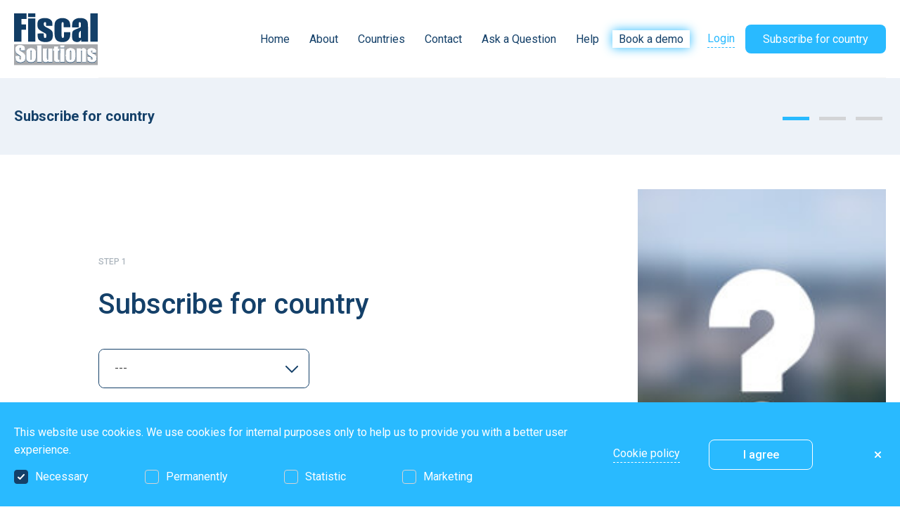

--- FILE ---
content_type: text/html; charset=UTF-8
request_url: https://www.fiscal-requirements.com/subscriptions/choose-country
body_size: 8047
content:
<!doctype html>

<html lang="en">

<head>

<!-- Google Tag Manager -->
<script>(function(w,d,s,l,i){w[l]=w[l]||[];w[l].push({'gtm.start':
new Date().getTime(),event:'gtm.js'});var f=d.getElementsByTagName(s)[0],
j=d.createElement(s),dl=l!='dataLayer'?'&l='+l:'';j.async=true;j.src=
'https://www.googletagmanager.com/gtm.js?id='+i+dl;f.parentNode.insertBefore(j,f);
})(window,document,'script','dataLayer','GTM-WZRN8KQ2');</script>
<!-- End Google Tag Manager -->


    <meta http-equiv="X-UA-Compatible" content="IE=edge">
    <meta name="viewport" content="width=device-width, initial-scale=1">
    <meta charset="UTF-8">
        
    <link href="https://fonts.googleapis.com/css?family=Roboto:400,500,700&display=swap" rel="stylesheet">
            <title>Choose country - Subscribe - Fiscal Solutions</title>
    
    <meta name="csrf-token" content="LbatVkATQiskjwgeHFXYunGEB8b3qxqb6JhVWCo6">
    <link rel="icon" type="image/png" href="https://www.fiscal-requirements.com/images/fiscal-solution-favicon.png">
    <!--build:css css/styles.min.css-->
    <link rel="stylesheet" href="https://www.fiscal-requirements.com/css/app.css?id=a29f25c94cfa1d2a9e1c30f48041ce17">
    <style >[wire\:loading], [wire\:loading\.delay], [wire\:loading\.inline-block], [wire\:loading\.inline], [wire\:loading\.block], [wire\:loading\.flex], [wire\:loading\.table], [wire\:loading\.grid], [wire\:loading\.inline-flex] {display: none;}[wire\:loading\.delay\.shortest], [wire\:loading\.delay\.shorter], [wire\:loading\.delay\.short], [wire\:loading\.delay\.long], [wire\:loading\.delay\.longer], [wire\:loading\.delay\.longest] {display:none;}[wire\:offline] {display: none;}[wire\:dirty]:not(textarea):not(input):not(select) {display: none;}input:-webkit-autofill, select:-webkit-autofill, textarea:-webkit-autofill {animation-duration: 50000s;animation-name: livewireautofill;}@keyframes livewireautofill { from {} }</style>
    <!--endbuild-->
    <!-- Global site tag (gtag.js) - Google Analytics -->
<script async src="https://www.googletagmanager.com/gtag/js?id=G-QEG4MY8RQZ"></script>
<script>
    window.dataLayer = window.dataLayer || [];
    function gtag(){dataLayer.push(arguments);}
    gtag('js', new Date());

    gtag('config', 'G-QEG4MY8RQZ');
</script>    <link rel="alternate" type="application/atom+xml" href="https://www.fiscal-requirements.com/rss" title="Fiscal Solutions - latest fiscal news">
</head>

<body class="main-select-drop">
<!-- Google Tag Manager (noscript) -->
<noscript><iframe src="https://www.googletagmanager.com/ns.html?id=GTM-WZRN8KQ2"
height="0" width="0" style="display:none;visibility:hidden"></iframe></noscript>
<!-- End Google Tag Manager (noscript) -->
<div id="preloader">
    <div class="loader">FISCAL SOLUTIONS...</div>
</div>
<div class="overlay"></div>
<!--<div id="preloader">

</div>-->

<!--[if lt IE 8]>
<p class="browserupgrade">You are using an <strong>outdated</strong> browser. Please <a href="http://browsehappy.com/">upgrade
    your browser</a> to improve your experience.</p>
<![endif]-->

<!-- Add your site or application content here -->

<header class="header">
    <div class="container">
        <div class="layout header__layout">
            <aside class="layout__side header__side">
                <a href="https://www.fiscal-requirements.com">
                    <figure>
                        <img src="https://www.fiscal-requirements.com/images/logo.svg" alt="Logo">
                    </figure>
                </a>
            </aside>

            <div class="layout__main">
                <nav class="nav">
                    <div class="nav__items-holder">
                        <div class="nav__items-resposnive-close">
                            <div class="nav__items-resposnive-close-bar nav__items-resposnive-close-bar--left"></div>

                            <div class="nav__items-resposnive-close-bar nav__items-resposnive-close-bar--right"></div>
                        </div>

                        <a class="nav__responsive-logo" href="https://www.fiscal-requirements.com">
                            <figure>
                                <img src="https://www.fiscal-requirements.com/images/light-logo.svg" alt="Logo">
                            </figure>
                        </a>

                        <ul class="nav__list">
                            <li
                                class="nav__list-item ">
                                <a class="nav__list-link" href="https://www.fiscal-requirements.com">Home</a>
                            </li>

                            <li
                                class="nav__list-item ">
                                <a class="nav__list-link" href="https://www.fiscal-requirements.com/about">About</a>
                            </li>

                            <li
                                class="nav__list-item nav__list-item--countries ">
                                <a class="nav__list-link" href="https://www.fiscal-requirements.com/countries">Countries</a>

                                <span class="nav__list-dropdown-holder">
                                    <span class="nav__list-dropdown-wrap">
                                                                                    <span class="nav__list-dropdown nav__list-dropdown--space">
                                                                                                    <span class="nav__list-dropdown-item">
                                                        <a href="https://www.fiscal-requirements.com/countries/17"
                                                           class="nav__list-dropdown-link">Albania</a>
                                                    </span>

                                                                                                                                                        <span class="nav__list-dropdown-item">
                                                        <a href="https://www.fiscal-requirements.com/countries/11"
                                                           class="nav__list-dropdown-link">Austria</a>
                                                    </span>

                                                                                                                                                        <span class="nav__list-dropdown-item">
                                                        <a href="https://www.fiscal-requirements.com/countries/30"
                                                           class="nav__list-dropdown-link">Belgium</a>
                                                    </span>

                                                                                                                                                        <span class="nav__list-dropdown-item">
                                                        <a href="https://www.fiscal-requirements.com/countries/41"
                                                           class="nav__list-dropdown-link">Brazil</a>
                                                    </span>

                                                                                                                                                        <span class="nav__list-dropdown-item">
                                                        <a href="https://www.fiscal-requirements.com/countries/3"
                                                           class="nav__list-dropdown-link">Bulgaria</a>
                                                    </span>

                                                                                                                                                        <span class="nav__list-dropdown-item">
                                                        <a href="https://www.fiscal-requirements.com/countries/12"
                                                           class="nav__list-dropdown-link">Croatia</a>
                                                    </span>

                                                                                                                                                        <span class="nav__list-dropdown-item">
                                                        <a href="https://www.fiscal-requirements.com/countries/42"
                                                           class="nav__list-dropdown-link">Cyprus</a>
                                                    </span>

                                                                                                                                                        <span class="nav__list-dropdown-item">
                                                        <a href="https://www.fiscal-requirements.com/countries/36"
                                                           class="nav__list-dropdown-link">Czech Republic</a>
                                                    </span>

                                                                                                                                                        <span class="nav__list-dropdown-item">
                                                        <a href="https://www.fiscal-requirements.com/countries/31"
                                                           class="nav__list-dropdown-link">Denmark</a>
                                                    </span>

                                                                                                                                                        <span class="nav__list-dropdown-item">
                                                        <a href="https://www.fiscal-requirements.com/countries/4"
                                                           class="nav__list-dropdown-link">Federation of Bosnia and Herzegovina</a>
                                                    </span>

                                                                                                                                                        <span class="nav__list-dropdown-item">
                                                        <a href="https://www.fiscal-requirements.com/countries/40"
                                                           class="nav__list-dropdown-link">Finland</a>
                                                    </span>

                                                                                                                                                        <span class="nav__list-dropdown-item">
                                                        <a href="https://www.fiscal-requirements.com/countries/7"
                                                           class="nav__list-dropdown-link">France</a>
                                                    </span>

                                                                                                                                                        <span class="nav__list-dropdown-item">
                                                        <a href="https://www.fiscal-requirements.com/countries/2"
                                                           class="nav__list-dropdown-link">Germany</a>
                                                    </span>

                                                                                                                                                </span>
                                                                                    <span class="nav__list-dropdown nav__list-dropdown--space">
                                                                                                    <span class="nav__list-dropdown-item">
                                                        <a href="https://www.fiscal-requirements.com/countries/29"
                                                           class="nav__list-dropdown-link">Ghana</a>
                                                    </span>

                                                                                                                                                        <span class="nav__list-dropdown-item">
                                                        <a href="https://www.fiscal-requirements.com/countries/24"
                                                           class="nav__list-dropdown-link">Greece</a>
                                                    </span>

                                                                                                                                                        <span class="nav__list-dropdown-item">
                                                        <a href="https://www.fiscal-requirements.com/countries/18"
                                                           class="nav__list-dropdown-link">Hungary</a>
                                                    </span>

                                                                                                                                                        <span class="nav__list-dropdown-item">
                                                        <a href="https://www.fiscal-requirements.com/countries/35"
                                                           class="nav__list-dropdown-link">Ireland</a>
                                                    </span>

                                                                                                                                                        <span class="nav__list-dropdown-item">
                                                        <a href="https://www.fiscal-requirements.com/countries/6"
                                                           class="nav__list-dropdown-link">Italy</a>
                                                    </span>

                                                                                                                                                        <span class="nav__list-dropdown-item">
                                                        <a href="https://www.fiscal-requirements.com/countries/43"
                                                           class="nav__list-dropdown-link">Jurisdiction of Kosovo</a>
                                                    </span>

                                                                                                                                                        <span class="nav__list-dropdown-item">
                                                        <a href="https://www.fiscal-requirements.com/countries/33"
                                                           class="nav__list-dropdown-link">Latvia</a>
                                                    </span>

                                                                                                                                                        <span class="nav__list-dropdown-item">
                                                        <a href="https://www.fiscal-requirements.com/countries/25"
                                                           class="nav__list-dropdown-link">Lithuania</a>
                                                    </span>

                                                                                                                                                        <span class="nav__list-dropdown-item">
                                                        <a href="https://www.fiscal-requirements.com/countries/32"
                                                           class="nav__list-dropdown-link">Mexico</a>
                                                    </span>

                                                                                                                                                        <span class="nav__list-dropdown-item">
                                                        <a href="https://www.fiscal-requirements.com/countries/14"
                                                           class="nav__list-dropdown-link">Montenegro</a>
                                                    </span>

                                                                                                                                                        <span class="nav__list-dropdown-item">
                                                        <a href="https://www.fiscal-requirements.com/countries/37"
                                                           class="nav__list-dropdown-link">Netherlands</a>
                                                    </span>

                                                                                                                                                        <span class="nav__list-dropdown-item">
                                                        <a href="https://www.fiscal-requirements.com/countries/44"
                                                           class="nav__list-dropdown-link">North Macedonia</a>
                                                    </span>

                                                                                                                                                        <span class="nav__list-dropdown-item">
                                                        <a href="https://www.fiscal-requirements.com/countries/28"
                                                           class="nav__list-dropdown-link">Norway</a>
                                                    </span>

                                                                                                                                                </span>
                                                                                    <span class="nav__list-dropdown nav__list-dropdown--space">
                                                                                                    <span class="nav__list-dropdown-item">
                                                        <a href="https://www.fiscal-requirements.com/countries/8"
                                                           class="nav__list-dropdown-link">Poland</a>
                                                    </span>

                                                                                                                                                        <span class="nav__list-dropdown-item">
                                                        <a href="https://www.fiscal-requirements.com/countries/19"
                                                           class="nav__list-dropdown-link">Portugal</a>
                                                    </span>

                                                                                                                                                        <span class="nav__list-dropdown-item">
                                                        <a href="https://www.fiscal-requirements.com/countries/5"
                                                           class="nav__list-dropdown-link">Republic of Srpska</a>
                                                    </span>

                                                                                                                                                        <span class="nav__list-dropdown-item">
                                                        <a href="https://www.fiscal-requirements.com/countries/15"
                                                           class="nav__list-dropdown-link">Romania</a>
                                                    </span>

                                                                                                                                                        <span class="nav__list-dropdown-item">
                                                        <a href="https://www.fiscal-requirements.com/countries/10"
                                                           class="nav__list-dropdown-link">Serbia</a>
                                                    </span>

                                                                                                                                                        <span class="nav__list-dropdown-item">
                                                        <a href="https://www.fiscal-requirements.com/countries/9"
                                                           class="nav__list-dropdown-link">Slovakia</a>
                                                    </span>

                                                                                                                                                        <span class="nav__list-dropdown-item">
                                                        <a href="https://www.fiscal-requirements.com/countries/16"
                                                           class="nav__list-dropdown-link">Slovenia</a>
                                                    </span>

                                                                                                                                                        <span class="nav__list-dropdown-item">
                                                        <a href="https://www.fiscal-requirements.com/countries/22"
                                                           class="nav__list-dropdown-link">Spain</a>
                                                    </span>

                                                                                                                                                        <span class="nav__list-dropdown-item">
                                                        <a href="https://www.fiscal-requirements.com/countries/27"
                                                           class="nav__list-dropdown-link">Sweden</a>
                                                    </span>

                                                                                                                                                        <span class="nav__list-dropdown-item">
                                                        <a href="https://www.fiscal-requirements.com/countries/39"
                                                           class="nav__list-dropdown-link">Switzerland</a>
                                                    </span>

                                                                                                                                                        <span class="nav__list-dropdown-item">
                                                        <a href="https://www.fiscal-requirements.com/countries/26"
                                                           class="nav__list-dropdown-link">Turkey</a>
                                                    </span>

                                                                                                                                                        <span class="nav__list-dropdown-item">
                                                        <a href="https://www.fiscal-requirements.com/countries/34"
                                                           class="nav__list-dropdown-link">United Kingdom</a>
                                                    </span>

                                                                                                            <div class="m-t-10">
                                                            <a href="https://www.fiscal-requirements.com/suggest-country"
                                                               class="link-light-blue">Suggest country</a>
                                                        </div>

                                                        <div class="m-t-10">
                                                            <a href="https://www.fiscal-requirements.com/countries"
                                                               class="link-light-blue">All countries</a>
                                                        </div>
                                                                                                                                                </span>
                                                                            </span>
                                </span>
                            </li>

                            <li
                                class="nav__list-item ">
                                <a class="nav__list-link" href="https://www.fiscal-requirements.com/contact">Contact</a>
                            </li>

                            <li
                                class="nav__list-item ">
                                <a class="nav__list-link" href="https://www.fiscal-requirements.com/ask-a-question">Ask a Question</a>
                            </li>

                            <li
                                class="nav__list-item ">
                                <a class="nav__list-link" href="https://www.fiscal-requirements.com/help">Help</a>
                            </li>

                            <li
                                class="nav__list-item ">
                                <a class="nav__list-link nav__list-link--highlight"
                                   href="https://www.fiscal-requirements.com/book-a-demo">Book a demo</a>
                            </li>
                        </ul>

                        <div class="nav__login">
                            <div class="nav__logut">
                                <a href="#" class="link">Log out</a>

                                <span class="nav__logut-profile">
                                    <img src="https://www.fiscal-requirements.com/images/login-profile.jpg" alt="">
                                </span>
                            </div>

                                                            <a class="link nav__login-login" href="#">
                                    Login
                                </a>
                            
                            <form method="POST" action="https://www.fiscal-requirements.com/login" class="login-form">
                                <input type="hidden" name="_token" value="LbatVkATQiskjwgeHFXYunGEB8b3qxqb6JhVWCo6" autocomplete="off">
                                <h1 class="fourth-title clr-fourth-blue m-b-10">Log in</h1>

                                <div class="login-form__holder">
                                    <input type="email" class="main-field" placeholder="Username or email" name="email"
                                           required autocomplete="username">
                                </div>

                                <div class="login-form__holder">
                                    <input type="password" class="main-field" placeholder="Password"
                                           name="password"
                                           required autocomplete="current-password">
                                </div>

                                <div class="login-form__pass">
                                    <span class="flex-center">
                                        <input type="checkbox" id="login" name="name" value="" class="box-checkbox">

                                        <label for="login" class="box-checkbox-label m-r-10">
                                            <svg width="10" height="8" viewBox="0 0 10 8" fill="none">
                                                <path d="M1 4.66667L3.43478 7L9 1" stroke="white" stroke-width="2"
                                                      stroke-linecap="round" stroke-linejoin="round" class="path"/>
                                            </svg>
                                        </label>

                                        <label for="login" class="clr-33 font-12">Remember me</label>
                                    </span>

                                    <a class="link font-12" href="https://www.fiscal-requirements.com/password/reset">Forgot password</a>
                                </div>

                                <button class="btn full-width" type="submit">
                                    <span>Log in</span>
                                </button>
                            </form>
                        </div>

                        
                        <a class="btn" href="https://www.fiscal-requirements.com/subscriptions/choose-country">
                            <span>Subscribe for country</span>
                        </a>

                                            </div>

                    <div class="nav__resposnive-btn">
                        <div class="nav__resposnive-bar nav__resposnive-bar--one"></div>
                        <div class="nav__resposnive-bar nav__resposnive-bar--two"></div>
                        <div class="nav__resposnive-bar nav__resposnive-bar--three"></div>
                    </div>
                </nav>
            </div>
        </div>
    </div>
</header>

<!-- begin main -->
<main>
    
<!-- begin subcountry -->
<section class="subcountry">

    <!-- begin container -->
    <div class="container">

        <!-- begin boxed layout -->
        <div class="layout-boxed layout-boxed--margin">

            <!-- begin layout  -->
            <div class="subcounty__lay">

                <h2 class="fourth-title">Subscribe for country</h2>

                <div class="subcountry__steps">

                    <span class="subcountry__step-marker subcountry__step-marker--active"></span>
                    <span class="subcountry__step-marker"></span>
                    <span class="subcountry__step-marker"></span>

                </div>

            </div>
            <!-- end layout -->

        </div>
        <!-- end boxed layout -->

    </div>
    <!-- end container -->

</section>
<!-- end subcountry -->

<!-- begin vailidation message -->
 
<!-- end vailidation message -->

<!-- begin success message -->
<!-- end success message -->

<!-- begin js validation message -->
<div class="js-message-container">
    <div class="js-validation-message">
        <p type="circle" class="validation-mesasge__item js-message"></p>
    </div>
</div>
<!-- end js validation message -->
<!-- begin subcountry -->
<section class="steps">

    <!-- begin container -->
    <div class="container">

        <!-- begin boxed layout -->
        <div class="layout-boxed layout-boxed--margin">

            <!-- begin layout of content -->
            <div class="steps__one">

                <!-- begin form -->
                <form action="https://www.fiscal-requirements.com/subscriptions/choose-country" method="POST" class="steps__one-selection main-select" id="first-step">
                    <input type="hidden" name="_token" value="LbatVkATQiskjwgeHFXYunGEB8b3qxqb6JhVWCo6" autocomplete="off">
                    <!-- begin content -->
                    <div class="steps__one-content">

                        <span class="clr-acb58d font-12 semibold steps__step">
                            STEP 1
                        </span>

                        <h1 class="second-title">Subscribe for country</h1>

                        <select class="main-select__select" name="country_id" required>
                            <option value="">---</option>
                                                                                    <option value="17" >Albania</option>
                                                        <option value="11" >Austria</option>
                                                        <option value="30" >Belgium</option>
                                                        <option value="41" >Brazil</option>
                                                        <option value="3" >Bulgaria</option>
                                                        <option value="12" >Croatia</option>
                                                        <option value="42" >Cyprus</option>
                                                        <option value="36" >Czech Republic</option>
                                                        <option value="13" >DEMO country</option>
                                                        <option value="31" >Denmark</option>
                                                        <option value="4" >Federation of Bosnia and Herzegovina</option>
                                                        <option value="40" >Finland</option>
                                                        <option value="7" >France</option>
                                                        <option value="2" >Germany</option>
                                                        <option value="29" >Ghana</option>
                                                        <option value="24" >Greece</option>
                                                        <option value="18" >Hungary</option>
                                                        <option value="35" >Ireland</option>
                                                        <option value="6" >Italy</option>
                                                        <option value="43" >Jurisdiction of Kosovo</option>
                                                        <option value="33" >Latvia</option>
                                                        <option value="25" >Lithuania</option>
                                                        <option value="32" >Mexico</option>
                                                        <option value="14" >Montenegro</option>
                                                        <option value="37" >Netherlands</option>
                                                        <option value="44" >North Macedonia</option>
                                                        <option value="28" >Norway</option>
                                                        <option value="20" >Other countries</option>
                                                        <option value="8" >Poland</option>
                                                        <option value="19" >Portugal</option>
                                                        <option value="5" >Republic of Srpska</option>
                                                        <option value="15" >Romania</option>
                                                        <option value="10" >Serbia</option>
                                                        <option value="9" >Slovakia</option>
                                                        <option value="16" >Slovenia</option>
                                                        <option value="22" >Spain</option>
                                                        <option value="27" >Sweden</option>
                                                        <option value="39" >Switzerland</option>
                                                        <option value="26" >Turkey</option>
                                                        <option value="34" >United Kingdom</option>
                                                                                </select>

                        <div class="steps__accept">

                            <input type="checkbox" id="country" name="access_right" class="box-checkbox">

                            <label for="country" class="box-checkbox-label">

                                <svg width="10" height="8" viewBox="0 0 10 8" fill="none">
                                    <path d="M1 4.66667L3.43478 7L9 1" stroke="white" stroke-width="2" stroke-linecap="round" stroke-linejoin="round" class="path" />
                                </svg>

                            </label>

                            <label for="country" class="clr-33">I accept <a class="link" href="https://www.fiscal-requirements.com/terms-of-use">portal access right</a></label>

                        </div>

                    </div>
                    <!-- end content -->

                    <div class="steps__one-next-holder">
                        <button type="submit" class="btn steps__next btn--icon"><span>Next</span> <img src="https://www.fiscal-requirements.com/images/arrow-right-white.svg" alt="Next"></button>
                    </div>

                </form>
                <!-- end form -->

                <!-- Ako je izabrana drzava a validacija ne prodje -->
                                <div class="steps__one-image">
                                        <img id="contryFlag" src="https://www.fiscal-requirements.com/images/image-placeholder.png" alt="Choose country">
                                    </div>
                
            </div>
            <!-- end layout of content -->

        </div>
        <!-- end boxed layout -->

    </div>
    <!-- end container -->

</section>
<!-- end subcountry -->


</main>
<!-- end main -->

<footer class="footer">
    <div class="container">
        <div class="layout">
            <aside class="layout__side">
                <figure>
                    <img src="https://www.fiscal-requirements.com/images/logo-light.svg" alt="Logo">
                </figure>
            </aside>

            <div class="layout__main">
                <div class="footer__row">
                    <div class="footer__col footer__col-one">
                        <h4 class="fourth-title clr-white">About us</h4>

                        <hr class="footer__divider">

                        <div class="footer__col-one-holder">
                            <div class="footer__about_us_text">
                                Fiscal Solutions is a leading software provider of fiscal solutions related to the retail industry. Fiscal Solutions serves more than 100 clients in 28 countries, worldwide retailers such as Ikea, Urban Outfitters, JYSK, Metro C&C, Deichmann, Decathlon, Bvlgari, Action, C&A etc.
                            </div>

                            <div class="footer__btn-holder">
                                <a href="https://www.fiscal-requirements.com/subscriptions/choose-country" class="btn footer__btn">
                                    <span>Subscribe for country</span>
                                </a>
                            </div>

                            <a class="footer__copy" href="https://www.fiscal-requirements.com/terms-of-use">
                                Terms of use
                            </a>

                            <a class="footer__copy" href="https://www.fiscal-requirements.com/privacy-policy">
                                Privacy Policy
                            </a>

                            <a class="footer__copy" href="https://www.fiscal-requirements.com/cookie-policy">
                                Cookie Policy
                            </a>
                        </div>

                        <div class="footer__col-one-holder m-t-10">
                            <a href="https://www.fiscal-requirements.com/book-a-demo" class="footer__list-link link">Book a demo</a>
                        </div>
                    </div>

                    <div class="footer__col footer__col-two">
                        <h4 class="fourth-title clr-white">Countries</h4>

                        <hr class="footer__divider">

                        <div class="footer__col-two-holder">
                                                            <ul class="footer__list">
                                                                            <li class="footer__list-item">
                                            <a href="https://www.fiscal-requirements.com/countries/17"
                                               class="footer__list-link">Albania</a>
                                        </li>
                                                                            <li class="footer__list-item">
                                            <a href="https://www.fiscal-requirements.com/countries/11"
                                               class="footer__list-link">Austria</a>
                                        </li>
                                                                            <li class="footer__list-item">
                                            <a href="https://www.fiscal-requirements.com/countries/30"
                                               class="footer__list-link">Belgium</a>
                                        </li>
                                                                            <li class="footer__list-item">
                                            <a href="https://www.fiscal-requirements.com/countries/41"
                                               class="footer__list-link">Brazil</a>
                                        </li>
                                                                            <li class="footer__list-item">
                                            <a href="https://www.fiscal-requirements.com/countries/3"
                                               class="footer__list-link">Bulgaria</a>
                                        </li>
                                                                            <li class="footer__list-item">
                                            <a href="https://www.fiscal-requirements.com/countries/12"
                                               class="footer__list-link">Croatia</a>
                                        </li>
                                                                            <li class="footer__list-item">
                                            <a href="https://www.fiscal-requirements.com/countries/42"
                                               class="footer__list-link">Cyprus</a>
                                        </li>
                                                                            <li class="footer__list-item">
                                            <a href="https://www.fiscal-requirements.com/countries/36"
                                               class="footer__list-link">Czech Republic</a>
                                        </li>
                                                                            <li class="footer__list-item">
                                            <a href="https://www.fiscal-requirements.com/countries/31"
                                               class="footer__list-link">Denmark</a>
                                        </li>
                                    
                                                                    </ul>
                                                            <ul class="footer__list">
                                                                            <li class="footer__list-item">
                                            <a href="https://www.fiscal-requirements.com/countries/4"
                                               class="footer__list-link">Federation of Bosnia and Herzegovina</a>
                                        </li>
                                                                            <li class="footer__list-item">
                                            <a href="https://www.fiscal-requirements.com/countries/40"
                                               class="footer__list-link">Finland</a>
                                        </li>
                                                                            <li class="footer__list-item">
                                            <a href="https://www.fiscal-requirements.com/countries/7"
                                               class="footer__list-link">France</a>
                                        </li>
                                                                            <li class="footer__list-item">
                                            <a href="https://www.fiscal-requirements.com/countries/2"
                                               class="footer__list-link">Germany</a>
                                        </li>
                                                                            <li class="footer__list-item">
                                            <a href="https://www.fiscal-requirements.com/countries/29"
                                               class="footer__list-link">Ghana</a>
                                        </li>
                                                                            <li class="footer__list-item">
                                            <a href="https://www.fiscal-requirements.com/countries/24"
                                               class="footer__list-link">Greece</a>
                                        </li>
                                                                            <li class="footer__list-item">
                                            <a href="https://www.fiscal-requirements.com/countries/18"
                                               class="footer__list-link">Hungary</a>
                                        </li>
                                                                            <li class="footer__list-item">
                                            <a href="https://www.fiscal-requirements.com/countries/35"
                                               class="footer__list-link">Ireland</a>
                                        </li>
                                    
                                                                            <li class="footer__list-item opacity">
                                            <a href="https://www.fiscal-requirements.com/countries"
                                               class="footer__list-link link">Check all countries</a>
                                        </li>
                                                                    </ul>
                                                    </div>
                    </div>

                    <div class="footer__col footer__col-three">
                        <h4 class="fourth-title clr-white">Contact</h4>

                        <hr class="footer__divider">

                        <ul class="footer__list">
                            <li class="footer__list-item">
                                Fiscal Solutions d.o.o.
                            </li>

                            <li class="footer__list-item">
                                Temerinska 102,
                            </li>

                            <li class="footer__list-item">
                                21000
                                Novi Sad,
                            </li>

                            <li class="footer__list-item">
                                Serbia
                            </li>

                            <li class="footer__list-item">
                                Phone: +381 21 678 1012
                            </li>
                        </ul>

                        <div class="social">
                            <a href="https://www.facebook.com/fiscalsolutions/" class="social__link" target="_blank">
                                <img src="https://www.fiscal-requirements.com/images/facebook.svg" alt="Facebook">
                            </a>

                            <a href="https://www.youtube.com/channel/UCcYOn_LyGE38reaS78yPpCQ/" class="social__link" target="_blank">
                                <img src="https://www.fiscal-requirements.com/images/youtube.svg" alt="Youtube">
                            </a>

                            <a href="https://twitter.com/SolutionFiscal/" class="social__link" target="_blank">
                                <img src="https://www.fiscal-requirements.com/images/twitter.svg" alt="Twitter">
                            </a>

                            <a href="https://www.linkedin.com/company/fiscalsolutions/" class="social__link" target="_blank">
                                <img src="https://www.fiscal-requirements.com/images/linkedin.svg" alt="Linkedin">
                            </a>

                            <a href="https://www.fiscal-requirements.com/rss" class="social__link" target="_blank">
                                <img src="https://www.fiscal-requirements.com/images/rss.svg" alt="Facebook">
                            </a>
                        </div>
                    </div>
                </div>
            </div>
        </div>

        <hr class="footer__divider footer__divider--long">

        <div class="copyright">
            <span>
                Copyright © 2026 Fiscal Solution, All Rights Reserved. Design and development:
            </span>

            <a class="link"
               href="https://www.popwebdesign.net/index_eng.html"
               target="_blank">PopArt Studio</a>
        </div>
    </div>

    <div class="footer__mobile-nav">
        <a class="footer__mobile-link" href="https://www.fiscal-requirements.com">
            <img src="https://www.fiscal-requirements.com/images/responsive-feed.svg" alt="Feed">

            <span class="footer__mobiletext">Feed</span>
        </a>

        
        <a href="https://www.fiscal-requirements.com/subscriptions/choose-country" class="btn">
            <span>Subscribe</span>
        </a>

        
        
                    <a class="footer__mobile-link" href="https://www.fiscal-requirements.com/login">
                <img src="https://www.fiscal-requirements.com/images/login-mobile.svg" alt="Log in">

                <span class="footer__mobiletext">Log in</span>
            </a>
            </div>
</footer>

<script src="https://www.fiscal-requirements.com/livewire/livewire.js?id=90730a3b0e7144480175" data-turbo-eval="false" data-turbolinks-eval="false" ></script><script data-turbo-eval="false" data-turbolinks-eval="false" >window.livewire = new Livewire();window.Livewire = window.livewire;window.livewire_app_url = 'https://www.fiscal-requirements.com';window.livewire_token = 'LbatVkATQiskjwgeHFXYunGEB8b3qxqb6JhVWCo6';window.deferLoadingAlpine = function (callback) {window.addEventListener('livewire:load', function () {callback();});};let started = false;window.addEventListener('alpine:initializing', function () {if (! started) {window.livewire.start();started = true;}});document.addEventListener("DOMContentLoaded", function () {if (! started) {window.livewire.start();started = true;}});</script>

<script src="https://www.fiscal-requirements.com/js/app.js?id=7bf96e400344402c29132c02987abe46"></script>
<script>
    var rootURL = "https://www.fiscal-requirements.com";
</script>


<script>
    let countriesImageUrl = [{"id":17,"imageUrl":"https:\/\/www.fiscal-requirements.com\/storage\/images\/countries\/STgITHHGBfjHjO9su9Og6z3b3jYrUnjsWp3BEZzM.jpeg"},{"id":11,"imageUrl":"https:\/\/www.fiscal-requirements.com\/storage\/images\/countries\/KNZ1Bv6wAc20dpbQexU3VAJ87CQoMfB5Ak6rfJEV.jpeg"},{"id":30,"imageUrl":"https:\/\/www.fiscal-requirements.com\/storage\/images\/countries\/vz4VFZ4KspaAxFwKo5rytlOAuTblwJBIzHL6oeYJ.png"},{"id":41,"imageUrl":"https:\/\/www.fiscal-requirements.com\/storage\/images\/countries\/hNNjn05y9kyBPSF8xthUaLUSZ6oqIpfbjQnxT5go.jpg"},{"id":3,"imageUrl":"https:\/\/www.fiscal-requirements.com\/storage\/images\/countries\/CC7W4YrbnwB610BBATYXcv8usUnXVcMIEzek7D3L.jpeg"},{"id":12,"imageUrl":"https:\/\/www.fiscal-requirements.com\/storage\/images\/countries\/SwjP25hBMLhE61dT5x9qw8SAiP0OaK5KyYUj584c.jpeg"},{"id":42,"imageUrl":"https:\/\/www.fiscal-requirements.com\/storage\/images\/countries\/RCggZ0M2IGQmNoNWkzJW0rC2PfXqeBj6Swx1VeP9.jpg"},{"id":36,"imageUrl":"https:\/\/www.fiscal-requirements.com\/storage\/images\/countries\/SrVR7rcD1GlRO4wa1ixd2TODduqmsqAps0T23Nw4.jpg"},{"id":13,"imageUrl":"https:\/\/www.fiscal-requirements.com\/storage\/images\/countries\/FMNmzGVccBL7sB4oQqigU0MaE6k1FVQHzU374LkK.jpeg"},{"id":31,"imageUrl":"https:\/\/www.fiscal-requirements.com\/storage\/images\/countries\/XOtJSrqRgpJA6ScFiHxJ5llfD4uMUWQQDNaK72Ax.jpg"},{"id":4,"imageUrl":"https:\/\/www.fiscal-requirements.com\/storage\/images\/countries\/dxUMyImmK7xeo4VYOJc4ZzSxOyalTslK6ekmCHKq.jpeg"},{"id":40,"imageUrl":"https:\/\/www.fiscal-requirements.com\/storage\/images\/countries\/PLo1cLYDAKJoKyA2cIAseRBbxjABHG6d4hsmpBod.jpg"},{"id":7,"imageUrl":"https:\/\/www.fiscal-requirements.com\/storage\/images\/countries\/TQLNzIvqU6M7ciEdj6qDlRcEtpag5QZg98iDwmV3.jpeg"},{"id":2,"imageUrl":"https:\/\/www.fiscal-requirements.com\/storage\/images\/countries\/mDE0xao4HwLyTbEnI6DWh17Zq71Bt5KpbSfbRJ9g.jpeg"},{"id":29,"imageUrl":"https:\/\/www.fiscal-requirements.com\/storage\/images\/countries\/0ECDZ8Ehur3DkKeh1vkqARmKunGRMnPtfnwVJJXR.png"},{"id":24,"imageUrl":"https:\/\/www.fiscal-requirements.com\/storage\/images\/countries\/NLvN7ywxt4KNDrIpj0w7zxbw8mbnaiQXE6S2QdSD.png"},{"id":18,"imageUrl":"https:\/\/www.fiscal-requirements.com\/storage\/images\/countries\/8Y6fduRFDLauUY4eTWkrDZGoBl86klN45xzURjIm.jpeg"},{"id":35,"imageUrl":"https:\/\/www.fiscal-requirements.com\/storage\/images\/countries\/yuGHohPRCnwch3Id0qHgaytYZKeG85LFKjpwtUlJ.jpg"},{"id":6,"imageUrl":"https:\/\/www.fiscal-requirements.com\/storage\/images\/countries\/5rdubEYDBSC1Psc07Sd6lLXNaqU4Py2QdfFuZzl2.jpeg"},{"id":43,"imageUrl":"https:\/\/www.fiscal-requirements.com\/storage\/images\/countries\/kkEB5MtSyuDUKoJPuWKzzQoQwYrAKE5m6VzL9fRg.jpg"},{"id":33,"imageUrl":"https:\/\/www.fiscal-requirements.com\/storage\/images\/countries\/qQkDrLARJ6AthO3RbCzyqBgFy3jKTJdtXGLN3m8j.jpg"},{"id":25,"imageUrl":"https:\/\/www.fiscal-requirements.com\/storage\/images\/countries\/cxJDqTESIZ4WinzYsX8AfEjRJGJl9FM1KgSvyQXr.png"},{"id":32,"imageUrl":"https:\/\/www.fiscal-requirements.com\/storage\/images\/countries\/7OUyy0tqYkhbgr82WZAdjGyDHZFladtwbVMWUJot.jpg"},{"id":14,"imageUrl":"https:\/\/www.fiscal-requirements.com\/storage\/images\/countries\/9UWL8Vhb19WjFf82vD7Ff4erHfIzEcLncum6Oqz3.jpeg"},{"id":37,"imageUrl":"https:\/\/www.fiscal-requirements.com\/storage\/images\/countries\/TSzVOmJhkfN51sbD0K2qzoYFtDVLCszQD9OE5e3d.jpg"},{"id":44,"imageUrl":"https:\/\/www.fiscal-requirements.com\/storage\/images\/countries\/KBJdQvqdgJ1GNyrdLaRXcojbNc3iKt1vE9UgP8yK.jpg"},{"id":28,"imageUrl":"https:\/\/www.fiscal-requirements.com\/storage\/images\/countries\/3S0BHXV5ClY7EjctUXpnJi29yAoJRFZACsVeUbw0.png"},{"id":20,"imageUrl":"https:\/\/www.fiscal-requirements.com\/storage\/images\/countries\/0EtfhP5S7RhKJZhv4W1IVQ6Gsahl6GHfkqllVCk4.png"},{"id":8,"imageUrl":"https:\/\/www.fiscal-requirements.com\/storage\/images\/countries\/Qr3Kc66W5Yr861NcPtDNRD4tTWGuw17sVbhBi2ao.jpeg"},{"id":19,"imageUrl":"https:\/\/www.fiscal-requirements.com\/storage\/images\/countries\/CXnZxON3KcRnJd1qGLcVBI2bhCsGuvneJIoVEsOV.jpeg"},{"id":5,"imageUrl":"https:\/\/www.fiscal-requirements.com\/storage\/images\/countries\/KD8TtnKpEjBUcrfGLqQn2wfrdskPNggxmkhPWYOU.jpeg"},{"id":15,"imageUrl":"https:\/\/www.fiscal-requirements.com\/storage\/images\/countries\/Fcr0jQEMFbekZFXomiACjmg80KpSjoCTazDAluGS.jpeg"},{"id":10,"imageUrl":"https:\/\/www.fiscal-requirements.com\/storage\/images\/countries\/bJmKopedzQ7iB2L4qXBiMO5HinIY2GAYMG5uApLx.jpeg"},{"id":9,"imageUrl":"https:\/\/www.fiscal-requirements.com\/storage\/images\/countries\/KRC9sgNseYYDO8HmTiiqSBmQ590kzWZZOzVYnoIp.jpeg"},{"id":16,"imageUrl":"https:\/\/www.fiscal-requirements.com\/storage\/images\/countries\/9QBvpATKZlVEwoSRbwdJXRxjpw64ntN6YptwvI1D.jpeg"},{"id":22,"imageUrl":"https:\/\/www.fiscal-requirements.com\/storage\/images\/countries\/MzpnCekgYV7QSLxVsNLojMmcVSrRQcrcy9s4b1IU.png"},{"id":27,"imageUrl":"https:\/\/www.fiscal-requirements.com\/storage\/images\/countries\/JnOpZBpVyjNRyAX5CXdcfVnpFEdZUBEwVMW70UOv.png"},{"id":39,"imageUrl":"https:\/\/www.fiscal-requirements.com\/storage\/images\/countries\/uGEfTy6zR1G08gjHqrgtaQl7sxQWmXT02pJfSN9m.jpg"},{"id":26,"imageUrl":"https:\/\/www.fiscal-requirements.com\/storage\/images\/countries\/c0jVKcMltKfihPQZHftcqcLalyeCooKIonohARTb.png"},{"id":34,"imageUrl":"https:\/\/www.fiscal-requirements.com\/storage\/images\/countries\/8xA045ybor4InLqq0WGYhJ1aEH6aMUgAtqElcYWG.jpg"}];
    let pageUrl = "https:\/\/www.fiscal-requirements.com\/subscriptions\/choose-country";

    $('.main-select__select').on('select2:select', function(e) {
        // ako u url-u ima country=id, (tj. doslo se na stranicu sa sigle country stranice) brisem ga sa promenom na selectu
        window.history.pushState({}, document.title, pageUrl);
        changeFlagImage(e.params.data.id);
    });

    function changeFlagImage(countryId) {
        let country = countriesImageUrl.find(element => element.id == countryId);
        $("#contryFlag").attr("src", country.imageUrl);
    }

</script>


<script>
    $('.validation-container').delay(5500).fadeOut(350);

    var popUpTimeout;

    function showMessage(type, msg) {
        $('.js-message').text(msg);
        if (type === 'success') {
            $('.js-validation-message').css({
                'background': '#02C874'
            });
        } else {
            $('.js-validation-message').css({
                'background': '#FF505B'
            });
        }

        $('.js-message-container').css({
            'right': '50px'
        });
        if (popUpTimeout) clearTimeout(popUpTimeout);

        popUpTimeout = setTimeout(() => {
            $('.js-message-container').css({
                'right': '-1000px'
            });
        }, 5500);
    }

</script>

<div class="gdpr js-cookie-consent cookie-consent">
    <div class="gdpr__container">
        <div class="gdpr__layout">
            <div class="gdpr__info">
                <p class="clr-white">
                    This website use cookies. We use cookies for internal purposes only to help us to provide you with a
                    better user experience.
                </p>

                <form method="post" action="" class="gdpr__form">
                     <span class="flex-center">
                         <input type="checkbox" id="necessary" name="gdpr[]" value="necessary" class="box-checkbox"
                                checked disabled>

                         <label for="necessary" class="box-checkbox-label">
                             <svg width="10" height="8" viewBox="0 0 10 8" fill="none">
                                 <path d="M1 4.66667L3.43478 7L9 1" stroke="white" stroke-width="2"
                                       stroke-linecap="round" stroke-linejoin="round" class="path"/>
                             </svg>
                         </label>

                         <label for="necessary">Necessary</label>
                     </span>

                    <span class="flex-center">
                         <input type="checkbox" id="permanently" name="gdpr[]" value="permanently" class="box-checkbox">

                         <label for="permanently" class="box-checkbox-label">
                             <svg width="10" height="8" viewBox="0 0 10 8" fill="none">
                                 <path d="M1 4.66667L3.43478 7L9 1" stroke="white" stroke-width="2"
                                       stroke-linecap="round" stroke-linejoin="round" class="path"/>
                             </svg>
                         </label>

                         <label for="permanently">Permanently</label>
                     </span>

                    <span class="flex-center">
                         <input type="checkbox" id="statistic" name="gdpr[]" value="statistic" class="box-checkbox">

                         <label for="statistic" class="box-checkbox-label">
                             <svg width="10" height="8" viewBox="0 0 10 8" fill="none">
                                 <path d="M1 4.66667L3.43478 7L9 1" stroke="white" stroke-width="2"
                                       stroke-linecap="round" stroke-linejoin="round" class="path"/>
                             </svg>
                         </label>

                         <label for="statistic">Statistic</label>
                     </span>

                    <span class="flex-center">

                         <input type="checkbox" id="marketing" name="gdpr[]" value="marketing" class="box-checkbox">

                         <label for="marketing" class="box-checkbox-label">
                             <svg width="10" height="8" viewBox="0 0 10 8" fill="none">
                                 <path d="M1 4.66667L3.43478 7L9 1" stroke="white" stroke-width="2"
                                       stroke-linecap="round" stroke-linejoin="round" class="path"/>
                             </svg>
                         </label>

                         <label for="marketing">Marketing</label>
                     </span>
                </form>
            </div>

            <div class="gdpr__submits">
                <a href="https://www.fiscal-requirements.com/cookie-policy" class="link" target="_blank">Cookie policy</a>

                <button class="btn btn--bordered js-cookie-consent-agree cookie-consent__agree" type="button">
                    <span>I agree</span>
                </button>

                <button class="gdpr__close" type="button">
                    <img src="https://www.fiscal-requirements.com/images/close-white.svg" alt="Close">
                </button>
            </div>
        </div>
    </div>
</div>

    <script>

        window.laravelCookieConsent = (function () {

            const COOKIE_VALUE = 1;
            const COOKIE_DOMAIN = 'www.fiscal-requirements.com';

            function consentWithCookies() {
                setCookie('laravel_cookie_consent', COOKIE_VALUE, 7300);
                hideCookieDialog();
                //set_check();
            }

            function cookieExists(name) {
                return (document.cookie.split('; ').indexOf(name + '=' + COOKIE_VALUE) !== -1);
            }

            function hideCookieDialog() {
                const dialogs = document.getElementsByClassName('js-cookie-consent');

                for (let i = 0; i < dialogs.length; ++i) {
                    dialogs[i].style.display = 'none';
                }
            }

            function setCookie(name, value, expirationInDays) {
                var gdprCheckboxes = document.getElementsByName('gdpr[]');

                var concatString = '';

                for (var i = 0; i < gdprCheckboxes.length; i++) {
                    if (gdprCheckboxes[i].checked) {
                        concatString += '&' + gdprCheckboxes[i].defaultValue + '=true';
                    }
                }

                var concatValue = value + concatString;
                const date = new Date();
                date.setTime(date.getTime() + (expirationInDays * 24 * 60 * 60 * 1000));
                document.cookie = name + '=' + concatValue
                    + ';expires=' + date.toUTCString()
                    + ';domain=' + COOKIE_DOMAIN
                    + ';path=/'
                    + ';samesite=lax';
            }

            if (cookieExists('laravel_cookie_consent')) {
                hideCookieDialog();
            }

            const buttons = document.getElementsByClassName('js-cookie-consent-agree');

            for (let i = 0; i < buttons.length; ++i) {
                buttons[i].addEventListener('click', consentWithCookies);
            }

            return {
                consentWithCookies: consentWithCookies,
                hideCookieDialog: hideCookieDialog
            };
        })();
    </script>

</body>

</html>


--- FILE ---
content_type: text/css
request_url: https://www.fiscal-requirements.com/css/app.css?id=a29f25c94cfa1d2a9e1c30f48041ce17
body_size: 24219
content:
@charset "UTF-8";.container{max-width:1620px}@media screen and (max-width:1700px){.container{max-width:100%;padding:0 20px}}@media screen and (max-width:991px){.container{max-width:100%}}.container-single{margin:0 auto;max-width:657px}@media screen and (max-width:768px){.container-single{max-width:100%;padding:0 20px}}.layout{display:flex;flex-wrap:wrap;position:relative}.layout__behind{margin-top:-60px;width:100%}@media screen and (max-width:1023px){.layout__behind{margin-top:0}}.layout--vertical{align-items:center}.layout--end{justify-content:flex-end}.layout-alone{margin-left:275px;width:calc(100% - 275px)}@media screen and (max-width:1400px){.layout-alone{margin-left:0;width:100%}}.layout-boxed{max-width:1070px}@media screen and (max-width:1700px){.layout-boxed{max-width:100%}}.layout-boxed--margin{margin-left:275px}@media screen and (max-width:1700px){.layout-boxed--margin{margin-left:0}}.layout__side{padding-right:70px;width:275px}@media screen and (max-width:1023px){.layout__side{margin-bottom:20px;padding-right:0;width:100%}}.layout__side span{display:inline-block}.layout__main{flex:1}@media screen and (max-width:1700px){.responsive-sidebar .layout-alone{margin:0 auto;max-width:70%}}@media screen and (max-width:1440px){.responsive-sidebar .layout-alone{max-width:80%}}@media screen and (max-width:1200px){.responsive-sidebar .layout-alone{max-width:100%}}.header{position:relative;z-index:900}@media screen and (max-width:480px){.header .btn{max-width:80%}}.header__layout{align-items:center}.header__responsive-container{max-width:100%;padding:0}@media screen and (max-width:1400px){.header__side{padding-right:0;width:120px}}@media screen and (max-width:1023px){.header__side{margin-bottom:0;width:200px}}@media screen and (max-width:599px){.header__side img{height:40px}}@media screen and (max-width:480px){.header__side{margin-bottom:0;width:100px}}.profile-circle{margin-right:35px}.profile-circle .profile-circle--img{border-radius:100%;height:30px;-o-object-fit:cover;object-fit:cover;width:30px}.footer{background:#144069;padding-top:57px}.footer p{color:#fff;opacity:.5}@media screen and (max-width:1199px){.footer .layout__side{width:100%}}@media screen and (max-width:599px){.footer .fourth-title{font-size:20px}}@media screen and (max-width:480px){.footer{padding-bottom:85px;text-align:center}}@media screen and (max-height:400px){.footer{padding-bottom:0}}.footer__row{display:flex;justify-content:space-between;position:relative}@media screen and (max-width:1700px){.footer__row{margin-top:50px}}@media screen and (max-width:1199px){.footer__row{flex-wrap:wrap}}.footer__divider{background:#fff;border:0;height:1px;margin:17px 0 20px;opacity:.2;width:100%}.footer__divider--long{margin:10px 0 0}.footer__col{margin-bottom:20px}@media screen and (max-width:1700px){.footer__col{width:30%}}@media screen and (max-width:480px){.footer__col{display:flex;flex-direction:column}.footer__col hr{margin-top:40px;order:1}.footer__col .fourth-title{margin-bottom:24px}}.footer__col-one{width:458px}@media screen and (max-width:1199px){.footer__col-one{width:50%}}@media screen and (max-width:767px){.footer__col-one{width:100%}}.footer__col-one-holder{padding-right:50px}@media screen and (max-width:480px){.footer__col-one-holder{padding-right:0}}.footer__col-two{width:410px}@media screen and (max-width:1199px){.footer__col-two{width:50%}}@media screen and (max-width:767px){.footer__col-two{width:100%}}.footer__col-three{flex:1}@media screen and (max-width:480px){.footer__col-three hr{display:none}}.footer__col-two-holder{display:flex;justify-content:space-between;margin-right:20px}@media screen and (max-width:599px){.footer__col-two-holder{flex-wrap:wrap;margin-right:0}}.footer__list{color:#fff;width:calc(50% - 10px)}@media screen and (max-width:599px){.footer__list{width:100%}}.footer__list-item{margin-bottom:2px;opacity:.5}.footer__list-link{color:inherit;display:inline;position:relative;width:auto}.footer__list-link:after{background-color:#fff;bottom:0;content:"";height:1px;position:absolute;right:0;transform:scaleX(0);transform-origin:bottom right;transition:transform .3s;width:100%}.footer__list-link:hover:after{transform:scaleX(1)}@media screen and (max-width:480px){.footer__btn-holder{display:none}}.footer__btn{margin:24px 0}.footer__copy{color:#fff;opacity:.5;position:relative}.footer__copy:after{content:"|"}.footer__copy:before{background-color:#fff;bottom:0;content:"";height:1px;position:absolute;right:0;transform:scaleX(1);transform:scaleX(0);transform-origin:bottom right;transition:transform .3s;width:100%}.footer__copy:last-of-type:after{content:""}.footer__copy:hover:before{transform:scaleX(1)}@media screen and (max-width:480px){.footer__copy{margin-top:10px}}.copyright{color:#fff;font-size:12px;padding:23px 0;text-align:center}.copyright span{margin-right:5px;opacity:.5}.footer__mobile-nav{background:#fff;display:none;padding:15px 20px}@media screen and (max-width:480px){.footer__mobile-nav{align-items:center;bottom:0;display:flex;justify-content:space-between;position:fixed;width:100%;z-index:800}.footer__mobile-nav .btn{width:auto}}@media screen and (max-height:400px){.footer__mobile-nav{position:static}}.footer__mobile-link{display:flex;flex-direction:column;font-size:12px}@media screen and (max-width:480px){.footer__mobile-link img{align-self:center}}.footer__mobile-login{border-radius:100%;margin-top:-5px;-o-object-fit:cover;object-fit:cover}.footer__mobile-login--profile img{max-width:17px}@media screen and (max-width:480px){.footer__mobile--hidden{display:none}}.footer__about_us_text{color:#fff;opacity:.5}.footer__about_us_text h1{color:#fff;font-size:1.2em}.footer__about_us_text ul{list-style-type:none;margin-bottom:20px}.footer__about_us_text ul li{line-height:2.1875;padding-left:20px;position:relative}.footer__about_us_text ul li:before{content:url(../images/arrow-right-white.svg);left:0;position:absolute;transform:scale(.8)}@media screen and (max-width:480px){.footer__about_us_text ul{margin-bottom:30px}}.footer__about_us_text ol{margin-bottom:20px;padding-left:16px}.footer__about_us_text ol li{line-height:2.1875}@media screen and (max-width:599px){.footer__about_us_text ol{margin-bottom:30px}}.mCustomScrollbar{touch-action:pinch-zoom}.mCustomScrollbar.mCS_no_scrollbar,.mCustomScrollbar.mCS_touch_action{touch-action:auto}.mCustomScrollBox{direction:ltr;height:100%;max-width:100%;outline:none;overflow:hidden;position:relative}.mCSB_container{height:auto;overflow:hidden;width:auto}.mCSB_container.mCS_no_scrollbar_y.mCS_y_hidden,.mCSB_inside>.mCSB_container{margin-right:0}.mCS-dir-rtl>.mCSB_inside>.mCSB_container{margin-left:30px;margin-right:0}.mCS-dir-rtl>.mCSB_inside>.mCSB_container.mCS_no_scrollbar_y.mCS_y_hidden{margin-left:0}.mCSB_scrollTools{background:#acb5bd;bottom:0;height:auto;left:auto;position:absolute;right:0;top:0;width:16px;z-index:9999}.mCSB_outside+.mCSB_scrollTools{right:-26px}.mCS-dir-rtl>.mCSB_inside>.mCSB_scrollTools,.mCS-dir-rtl>.mCSB_outside+.mCSB_scrollTools{left:0;right:auto}.mCS-dir-rtl>.mCSB_outside+.mCSB_scrollTools{left:-26px}.mCSB_scrollTools .mCSB_draggerContainer{bottom:0;height:auto;left:0;position:absolute;right:0;top:0}.mCSB_scrollTools a+.mCSB_draggerContainer{margin:20px 0}.mCSB_scrollTools .mCSB_draggerRail{border-radius:16px;height:100%;margin:0 auto;width:0}.mCSB_scrollTools .mCSB_dragger{cursor:pointer;height:30px;width:100%;z-index:1}.mCSB_scrollTools .mCSB_dragger .mCSB_dragger_bar{border-radius:16px;height:100%;margin:0 auto;position:relative;text-align:center;width:16px}.mCSB_scrollTools_vertical.mCSB_scrollTools_onDrag_expand .mCSB_dragger.mCSB_dragger_onDrag_expanded .mCSB_dragger_bar,.mCSB_scrollTools_vertical.mCSB_scrollTools_onDrag_expand .mCSB_draggerContainer:hover .mCSB_dragger .mCSB_dragger_bar{width:12px}.mCSB_scrollTools_vertical.mCSB_scrollTools_onDrag_expand .mCSB_dragger.mCSB_dragger_onDrag_expanded+.mCSB_draggerRail,.mCSB_scrollTools_vertical.mCSB_scrollTools_onDrag_expand .mCSB_draggerContainer:hover .mCSB_draggerRail{width:8px}.mCSB_scrollTools .mCSB_buttonDown,.mCSB_scrollTools .mCSB_buttonUp{cursor:pointer;display:block;height:20px;margin:0 auto;overflow:hidden;position:absolute;width:100%}.mCSB_scrollTools .mCSB_buttonDown{bottom:0}.mCSB_horizontal.mCSB_inside>.mCSB_container{margin-bottom:30px;margin-right:0}.mCSB_horizontal.mCSB_outside>.mCSB_container{min-height:100%}.mCSB_horizontal>.mCSB_container.mCS_no_scrollbar_x.mCS_x_hidden{margin-bottom:0}.mCSB_scrollTools.mCSB_scrollTools_horizontal{bottom:0;height:16px;left:0;right:0;top:auto;width:auto}.mCustomScrollBox+.mCSB_scrollTools+.mCSB_scrollTools.mCSB_scrollTools_horizontal,.mCustomScrollBox+.mCSB_scrollTools.mCSB_scrollTools_horizontal{bottom:-26px}.mCSB_scrollTools.mCSB_scrollTools_horizontal a+.mCSB_draggerContainer{margin:0 20px}.mCSB_scrollTools.mCSB_scrollTools_horizontal .mCSB_draggerRail{height:2px;margin:7px 0;width:100%}.mCSB_scrollTools.mCSB_scrollTools_horizontal .mCSB_dragger{height:100%;left:0;width:30px}.mCSB_scrollTools.mCSB_scrollTools_horizontal .mCSB_dragger .mCSB_dragger_bar{height:4px;margin:6px auto;width:100%}.mCSB_scrollTools_horizontal.mCSB_scrollTools_onDrag_expand .mCSB_dragger.mCSB_dragger_onDrag_expanded .mCSB_dragger_bar,.mCSB_scrollTools_horizontal.mCSB_scrollTools_onDrag_expand .mCSB_draggerContainer:hover .mCSB_dragger .mCSB_dragger_bar{height:12px;margin:2px auto}.mCSB_scrollTools_horizontal.mCSB_scrollTools_onDrag_expand .mCSB_dragger.mCSB_dragger_onDrag_expanded+.mCSB_draggerRail,.mCSB_scrollTools_horizontal.mCSB_scrollTools_onDrag_expand .mCSB_draggerContainer:hover .mCSB_draggerRail{height:8px;margin:4px 0}.mCSB_scrollTools.mCSB_scrollTools_horizontal .mCSB_buttonLeft,.mCSB_scrollTools.mCSB_scrollTools_horizontal .mCSB_buttonRight{cursor:pointer;display:block;height:100%;margin:0 auto;overflow:hidden;position:absolute;width:20px}.mCSB_scrollTools.mCSB_scrollTools_horizontal .mCSB_buttonLeft{left:0}.mCSB_scrollTools.mCSB_scrollTools_horizontal .mCSB_buttonRight{right:0}.mCSB_container_wrapper{bottom:0;height:auto;left:0;margin-bottom:30px;margin-right:30px;overflow:hidden;position:absolute;right:0;top:0;width:auto}.mCSB_container_wrapper>.mCSB_container{box-sizing:border-box;padding-bottom:30px;padding-right:30px}.mCSB_vertical_horizontal>.mCSB_scrollTools.mCSB_scrollTools_vertical{bottom:20px}.mCSB_vertical_horizontal>.mCSB_scrollTools.mCSB_scrollTools_horizontal{right:20px}.mCSB_container_wrapper.mCS_no_scrollbar_x.mCS_x_hidden+.mCSB_scrollTools.mCSB_scrollTools_vertical{bottom:0}.mCS-dir-rtl>.mCustomScrollBox.mCSB_vertical_horizontal.mCSB_inside>.mCSB_scrollTools.mCSB_scrollTools_horizontal,.mCSB_container_wrapper.mCS_no_scrollbar_y.mCS_y_hidden+.mCSB_scrollTools~.mCSB_scrollTools.mCSB_scrollTools_horizontal{right:0}.mCS-dir-rtl>.mCustomScrollBox.mCSB_vertical_horizontal.mCSB_inside>.mCSB_scrollTools.mCSB_scrollTools_horizontal{left:20px}.mCS-dir-rtl>.mCustomScrollBox.mCSB_vertical_horizontal.mCSB_inside>.mCSB_container_wrapper.mCS_no_scrollbar_y.mCS_y_hidden+.mCSB_scrollTools~.mCSB_scrollTools.mCSB_scrollTools_horizontal{left:0}.mCS-dir-rtl>.mCSB_inside>.mCSB_container_wrapper{margin-left:30px;margin-right:0}.mCSB_container_wrapper.mCS_no_scrollbar_y.mCS_y_hidden>.mCSB_container{padding-right:0}.mCSB_container_wrapper.mCS_no_scrollbar_x.mCS_x_hidden>.mCSB_container{padding-bottom:0}.mCustomScrollBox.mCSB_vertical_horizontal.mCSB_inside>.mCSB_container_wrapper.mCS_no_scrollbar_y.mCS_y_hidden{margin-left:0;margin-right:0}.mCustomScrollBox.mCSB_vertical_horizontal.mCSB_inside>.mCSB_container_wrapper.mCS_no_scrollbar_x.mCS_x_hidden{margin-bottom:0}.mCSB_scrollTools,.mCSB_scrollTools .mCSB_buttonDown,.mCSB_scrollTools .mCSB_buttonLeft,.mCSB_scrollTools .mCSB_buttonRight,.mCSB_scrollTools .mCSB_buttonUp,.mCSB_scrollTools .mCSB_dragger .mCSB_dragger_bar{transition:opacity .2s ease-in-out,background-color .2s ease-in-out}.mCSB_scrollTools_horizontal.mCSB_scrollTools_onDrag_expand .mCSB_draggerRail,.mCSB_scrollTools_horizontal.mCSB_scrollTools_onDrag_expand .mCSB_dragger_bar,.mCSB_scrollTools_vertical.mCSB_scrollTools_onDrag_expand .mCSB_draggerRail,.mCSB_scrollTools_vertical.mCSB_scrollTools_onDrag_expand .mCSB_dragger_bar{transition:width .2s ease-out .2s,height .2s ease-out .2s,margin-left .2s ease-out .2s,margin-right .2s ease-out .2s,margin-top .2s ease-out .2s,margin-bottom .2s ease-out .2s,opacity .2s ease-in-out,background-color .2s ease-in-out}.mCSB_scrollTools{filter:"alpha(opacity=75)";-ms-filter:"alpha(opacity=75)"}.mCS-autoHide>.mCustomScrollBox>.mCSB_scrollTools,.mCS-autoHide>.mCustomScrollBox~.mCSB_scrollTools{filter:"alpha(opacity=0)";-ms-filter:"alpha(opacity=0)";opacity:0}.mCS-autoHide:hover>.mCustomScrollBox>.mCSB_scrollTools,.mCS-autoHide:hover>.mCustomScrollBox~.mCSB_scrollTools,.mCustomScrollBox:hover>.mCSB_scrollTools,.mCustomScrollBox:hover~.mCSB_scrollTools,.mCustomScrollbar>.mCustomScrollBox>.mCSB_scrollTools.mCSB_scrollTools_onDrag,.mCustomScrollbar>.mCustomScrollBox~.mCSB_scrollTools.mCSB_scrollTools_onDrag{filter:"alpha(opacity=100)";-ms-filter:"alpha(opacity=100)";opacity:1}.mCSB_scrollTools .mCSB_draggerRail{background-color:#000;background-color:rgba(0,0,0,.4);filter:"alpha(opacity=40)";-ms-filter:"alpha(opacity=40)"}.mCSB_scrollTools .mCSB_dragger .mCSB_dragger_bar{background:#144069;filter:"alpha(opacity=75)";-ms-filter:"alpha(opacity=75)"}.mCSB_scrollTools .mCSB_dragger:hover .mCSB_dragger_bar{background-color:#29baff;filter:"alpha(opacity=85)";-ms-filter:"alpha(opacity=85)"}.mCSB_scrollTools .mCSB_dragger.mCSB_dragger_onDrag .mCSB_dragger_bar,.mCSB_scrollTools .mCSB_dragger:active .mCSB_dragger_bar{background-color:#fff;background-color:hsla(0,0%,100%,.9);background:#29baff;filter:"alpha(opacity=90)";-ms-filter:"alpha(opacity=90)"}.mCSB_scrollTools .mCSB_buttonDown,.mCSB_scrollTools .mCSB_buttonLeft,.mCSB_scrollTools .mCSB_buttonRight,.mCSB_scrollTools .mCSB_buttonUp{background-image:url(mCSB_buttons.png);background-repeat:no-repeat;filter:"alpha(opacity=40)";-ms-filter:"alpha(opacity=40)";opacity:.4}.mCSB_scrollTools .mCSB_buttonUp{background-position:0 0}.mCSB_scrollTools .mCSB_buttonDown{background-position:0 -20px}.mCSB_scrollTools .mCSB_buttonLeft{background-position:0 -40px}.mCSB_scrollTools .mCSB_buttonRight{background-position:0 -56px}.mCSB_scrollTools .mCSB_buttonDown:hover,.mCSB_scrollTools .mCSB_buttonLeft:hover,.mCSB_scrollTools .mCSB_buttonRight:hover,.mCSB_scrollTools .mCSB_buttonUp:hover{filter:"alpha(opacity=75)";-ms-filter:"alpha(opacity=75)";opacity:.75}.mCSB_scrollTools .mCSB_buttonDown:active,.mCSB_scrollTools .mCSB_buttonLeft:active,.mCSB_scrollTools .mCSB_buttonRight:active,.mCSB_scrollTools .mCSB_buttonUp:active{filter:"alpha(opacity=90)";-ms-filter:"alpha(opacity=90)";opacity:.9}.mCS-dark.mCSB_scrollTools .mCSB_draggerRail{background-color:#000;background-color:rgba(0,0,0,.15)}.mCS-dark.mCSB_scrollTools .mCSB_dragger .mCSB_dragger_bar{background-color:#000;background-color:rgba(0,0,0,.75)}.mCS-dark.mCSB_scrollTools .mCSB_dragger:hover .mCSB_dragger_bar{background-color:rgba(0,0,0,.85)}.mCS-dark.mCSB_scrollTools .mCSB_dragger.mCSB_dragger_onDrag .mCSB_dragger_bar,.mCS-dark.mCSB_scrollTools .mCSB_dragger:active .mCSB_dragger_bar{background-color:rgba(0,0,0,.9)}.mCS-dark.mCSB_scrollTools .mCSB_buttonUp{background-position:-80px 0}.mCS-dark.mCSB_scrollTools .mCSB_buttonDown{background-position:-80px -20px}.mCS-dark.mCSB_scrollTools .mCSB_buttonLeft{background-position:-80px -40px}.mCS-dark.mCSB_scrollTools .mCSB_buttonRight{background-position:-80px -56px}.mCS-dark-2.mCSB_scrollTools .mCSB_draggerRail,.mCS-light-2.mCSB_scrollTools .mCSB_draggerRail{background-color:#fff;background-color:hsla(0,0%,100%,.1);border-radius:1px;width:4px}.mCS-dark-2.mCSB_scrollTools .mCSB_dragger .mCSB_dragger_bar,.mCS-light-2.mCSB_scrollTools .mCSB_dragger .mCSB_dragger_bar{background-color:#fff;background-color:hsla(0,0%,100%,.75);border-radius:1px;width:4px}.mCS-dark-2.mCSB_scrollTools_horizontal .mCSB_dragger .mCSB_dragger_bar,.mCS-dark-2.mCSB_scrollTools_horizontal .mCSB_draggerRail,.mCS-light-2.mCSB_scrollTools_horizontal .mCSB_dragger .mCSB_dragger_bar,.mCS-light-2.mCSB_scrollTools_horizontal .mCSB_draggerRail{height:4px;margin:6px auto;width:100%}.mCS-light-2.mCSB_scrollTools .mCSB_dragger:hover .mCSB_dragger_bar{background-color:#fff;background-color:hsla(0,0%,100%,.85)}.mCS-light-2.mCSB_scrollTools .mCSB_dragger.mCSB_dragger_onDrag .mCSB_dragger_bar,.mCS-light-2.mCSB_scrollTools .mCSB_dragger:active .mCSB_dragger_bar{background-color:#fff;background-color:hsla(0,0%,100%,.9)}.mCS-light-2.mCSB_scrollTools .mCSB_buttonUp{background-position:-32px 0}.mCS-light-2.mCSB_scrollTools .mCSB_buttonDown{background-position:-32px -20px}.mCS-light-2.mCSB_scrollTools .mCSB_buttonLeft{background-position:-40px -40px}.mCS-light-2.mCSB_scrollTools .mCSB_buttonRight{background-position:-40px -56px}.mCS-dark-2.mCSB_scrollTools .mCSB_draggerRail{background-color:#000;background-color:rgba(0,0,0,.1);border-radius:1px}.mCS-dark-2.mCSB_scrollTools .mCSB_dragger .mCSB_dragger_bar{background-color:#000;background-color:rgba(0,0,0,.75);border-radius:1px}.mCS-dark-2.mCSB_scrollTools .mCSB_dragger:hover .mCSB_dragger_bar{background-color:#000;background-color:rgba(0,0,0,.85)}.mCS-dark-2.mCSB_scrollTools .mCSB_dragger.mCSB_dragger_onDrag .mCSB_dragger_bar,.mCS-dark-2.mCSB_scrollTools .mCSB_dragger:active .mCSB_dragger_bar{background-color:#000;background-color:rgba(0,0,0,.9)}.mCS-dark-2.mCSB_scrollTools .mCSB_buttonUp{background-position:-112px 0}.mCS-dark-2.mCSB_scrollTools .mCSB_buttonDown{background-position:-112px -20px}.mCS-dark-2.mCSB_scrollTools .mCSB_buttonLeft{background-position:-120px -40px}.mCS-dark-2.mCSB_scrollTools .mCSB_buttonRight{background-position:-120px -56px}.mCS-dark-thick.mCSB_scrollTools .mCSB_draggerRail,.mCS-light-thick.mCSB_scrollTools .mCSB_draggerRail{background-color:#fff;background-color:hsla(0,0%,100%,.1);border-radius:2px;width:4px}.mCS-dark-thick.mCSB_scrollTools .mCSB_dragger .mCSB_dragger_bar,.mCS-light-thick.mCSB_scrollTools .mCSB_dragger .mCSB_dragger_bar{background-color:#fff;background-color:hsla(0,0%,100%,.75);border-radius:2px;width:6px}.mCS-dark-thick.mCSB_scrollTools_horizontal .mCSB_draggerRail,.mCS-light-thick.mCSB_scrollTools_horizontal .mCSB_draggerRail{height:4px;margin:6px 0;width:100%}.mCS-dark-thick.mCSB_scrollTools_horizontal .mCSB_dragger .mCSB_dragger_bar,.mCS-light-thick.mCSB_scrollTools_horizontal .mCSB_dragger .mCSB_dragger_bar{height:6px;margin:5px auto;width:100%}.mCS-light-thick.mCSB_scrollTools .mCSB_dragger:hover .mCSB_dragger_bar{background-color:#fff;background-color:hsla(0,0%,100%,.85)}.mCS-light-thick.mCSB_scrollTools .mCSB_dragger.mCSB_dragger_onDrag .mCSB_dragger_bar,.mCS-light-thick.mCSB_scrollTools .mCSB_dragger:active .mCSB_dragger_bar{background-color:#fff;background-color:hsla(0,0%,100%,.9)}.mCS-light-thick.mCSB_scrollTools .mCSB_buttonUp{background-position:-16px 0}.mCS-light-thick.mCSB_scrollTools .mCSB_buttonDown{background-position:-16px -20px}.mCS-light-thick.mCSB_scrollTools .mCSB_buttonLeft{background-position:-20px -40px}.mCS-light-thick.mCSB_scrollTools .mCSB_buttonRight{background-position:-20px -56px}.mCS-dark-thick.mCSB_scrollTools .mCSB_draggerRail{background-color:#000;background-color:rgba(0,0,0,.1);border-radius:2px}.mCS-dark-thick.mCSB_scrollTools .mCSB_dragger .mCSB_dragger_bar{background-color:#000;background-color:rgba(0,0,0,.75);border-radius:2px}.mCS-dark-thick.mCSB_scrollTools .mCSB_dragger:hover .mCSB_dragger_bar{background-color:#000;background-color:rgba(0,0,0,.85)}.mCS-dark-thick.mCSB_scrollTools .mCSB_dragger.mCSB_dragger_onDrag .mCSB_dragger_bar,.mCS-dark-thick.mCSB_scrollTools .mCSB_dragger:active .mCSB_dragger_bar{background-color:#000;background-color:rgba(0,0,0,.9)}.mCS-dark-thick.mCSB_scrollTools .mCSB_buttonUp{background-position:-96px 0}.mCS-dark-thick.mCSB_scrollTools .mCSB_buttonDown{background-position:-96px -20px}.mCS-dark-thick.mCSB_scrollTools .mCSB_buttonLeft{background-position:-100px -40px}.mCS-dark-thick.mCSB_scrollTools .mCSB_buttonRight{background-position:-100px -56px}.mCS-light-thin.mCSB_scrollTools .mCSB_draggerRail{background-color:#fff;background-color:hsla(0,0%,100%,.1)}.mCS-dark-thin.mCSB_scrollTools .mCSB_dragger .mCSB_dragger_bar,.mCS-light-thin.mCSB_scrollTools .mCSB_dragger .mCSB_dragger_bar{width:2px}.mCS-dark-thin.mCSB_scrollTools_horizontal .mCSB_draggerRail,.mCS-light-thin.mCSB_scrollTools_horizontal .mCSB_draggerRail{width:100%}.mCS-dark-thin.mCSB_scrollTools_horizontal .mCSB_dragger .mCSB_dragger_bar,.mCS-light-thin.mCSB_scrollTools_horizontal .mCSB_dragger .mCSB_dragger_bar{height:2px;margin:7px auto;width:100%}.mCS-dark-thin.mCSB_scrollTools .mCSB_draggerRail{background-color:#000;background-color:rgba(0,0,0,.15)}.mCS-dark-thin.mCSB_scrollTools .mCSB_dragger .mCSB_dragger_bar{background-color:#000;background-color:rgba(0,0,0,.75)}.mCS-dark-thin.mCSB_scrollTools .mCSB_dragger:hover .mCSB_dragger_bar{background-color:#000;background-color:rgba(0,0,0,.85)}.mCS-dark-thin.mCSB_scrollTools .mCSB_dragger.mCSB_dragger_onDrag .mCSB_dragger_bar,.mCS-dark-thin.mCSB_scrollTools .mCSB_dragger:active .mCSB_dragger_bar{background-color:#000;background-color:rgba(0,0,0,.9)}.mCS-dark-thin.mCSB_scrollTools .mCSB_buttonUp{background-position:-80px 0}.mCS-dark-thin.mCSB_scrollTools .mCSB_buttonDown{background-position:-80px -20px}.mCS-dark-thin.mCSB_scrollTools .mCSB_buttonLeft{background-position:-80px -40px}.mCS-dark-thin.mCSB_scrollTools .mCSB_buttonRight{background-position:-80px -56px}.mCS-rounded.mCSB_scrollTools .mCSB_draggerRail{background-color:#fff;background-color:hsla(0,0%,100%,.15)}.mCS-rounded-dark.mCSB_scrollTools .mCSB_dragger,.mCS-rounded-dots-dark.mCSB_scrollTools .mCSB_dragger,.mCS-rounded-dots.mCSB_scrollTools .mCSB_dragger,.mCS-rounded.mCSB_scrollTools .mCSB_dragger{height:14px}.mCS-rounded-dark.mCSB_scrollTools .mCSB_dragger .mCSB_dragger_bar,.mCS-rounded-dots-dark.mCSB_scrollTools .mCSB_dragger .mCSB_dragger_bar,.mCS-rounded-dots.mCSB_scrollTools .mCSB_dragger .mCSB_dragger_bar,.mCS-rounded.mCSB_scrollTools .mCSB_dragger .mCSB_dragger_bar{margin:0 1px;width:14px}.mCS-rounded-dark.mCSB_scrollTools_horizontal .mCSB_dragger,.mCS-rounded-dots-dark.mCSB_scrollTools_horizontal .mCSB_dragger,.mCS-rounded-dots.mCSB_scrollTools_horizontal .mCSB_dragger,.mCS-rounded.mCSB_scrollTools_horizontal .mCSB_dragger{width:14px}.mCS-rounded-dark.mCSB_scrollTools_horizontal .mCSB_dragger .mCSB_dragger_bar,.mCS-rounded-dots-dark.mCSB_scrollTools_horizontal .mCSB_dragger .mCSB_dragger_bar,.mCS-rounded-dots.mCSB_scrollTools_horizontal .mCSB_dragger .mCSB_dragger_bar,.mCS-rounded.mCSB_scrollTools_horizontal .mCSB_dragger .mCSB_dragger_bar{height:14px;margin:1px 0}.mCS-rounded-dark.mCSB_scrollTools_vertical.mCSB_scrollTools_onDrag_expand .mCSB_dragger.mCSB_dragger_onDrag_expanded .mCSB_dragger_bar,.mCS-rounded-dark.mCSB_scrollTools_vertical.mCSB_scrollTools_onDrag_expand .mCSB_draggerContainer:hover .mCSB_dragger .mCSB_dragger_bar,.mCS-rounded.mCSB_scrollTools_vertical.mCSB_scrollTools_onDrag_expand .mCSB_dragger.mCSB_dragger_onDrag_expanded .mCSB_dragger_bar,.mCS-rounded.mCSB_scrollTools_vertical.mCSB_scrollTools_onDrag_expand .mCSB_draggerContainer:hover .mCSB_dragger .mCSB_dragger_bar{height:16px;margin:-1px 0;width:16px}.mCS-rounded-dark.mCSB_scrollTools_vertical.mCSB_scrollTools_onDrag_expand .mCSB_dragger.mCSB_dragger_onDrag_expanded+.mCSB_draggerRail,.mCS-rounded-dark.mCSB_scrollTools_vertical.mCSB_scrollTools_onDrag_expand .mCSB_draggerContainer:hover .mCSB_draggerRail,.mCS-rounded.mCSB_scrollTools_vertical.mCSB_scrollTools_onDrag_expand .mCSB_dragger.mCSB_dragger_onDrag_expanded+.mCSB_draggerRail,.mCS-rounded.mCSB_scrollTools_vertical.mCSB_scrollTools_onDrag_expand .mCSB_draggerContainer:hover .mCSB_draggerRail{width:4px}.mCS-rounded-dark.mCSB_scrollTools_horizontal.mCSB_scrollTools_onDrag_expand .mCSB_dragger.mCSB_dragger_onDrag_expanded .mCSB_dragger_bar,.mCS-rounded-dark.mCSB_scrollTools_horizontal.mCSB_scrollTools_onDrag_expand .mCSB_draggerContainer:hover .mCSB_dragger .mCSB_dragger_bar,.mCS-rounded.mCSB_scrollTools_horizontal.mCSB_scrollTools_onDrag_expand .mCSB_dragger.mCSB_dragger_onDrag_expanded .mCSB_dragger_bar,.mCS-rounded.mCSB_scrollTools_horizontal.mCSB_scrollTools_onDrag_expand .mCSB_draggerContainer:hover .mCSB_dragger .mCSB_dragger_bar{height:16px;margin:0 -1px;width:16px}.mCS-rounded-dark.mCSB_scrollTools_horizontal.mCSB_scrollTools_onDrag_expand .mCSB_dragger.mCSB_dragger_onDrag_expanded+.mCSB_draggerRail,.mCS-rounded-dark.mCSB_scrollTools_horizontal.mCSB_scrollTools_onDrag_expand .mCSB_draggerContainer:hover .mCSB_draggerRail,.mCS-rounded.mCSB_scrollTools_horizontal.mCSB_scrollTools_onDrag_expand .mCSB_dragger.mCSB_dragger_onDrag_expanded+.mCSB_draggerRail,.mCS-rounded.mCSB_scrollTools_horizontal.mCSB_scrollTools_onDrag_expand .mCSB_draggerContainer:hover .mCSB_draggerRail{height:4px;margin:6px 0}.mCS-rounded.mCSB_scrollTools .mCSB_buttonUp{background-position:0 -72px}.mCS-rounded.mCSB_scrollTools .mCSB_buttonDown{background-position:0 -92px}.mCS-rounded.mCSB_scrollTools .mCSB_buttonLeft{background-position:0 -112px}.mCS-rounded.mCSB_scrollTools .mCSB_buttonRight{background-position:0 -128px}.mCS-rounded-dark.mCSB_scrollTools .mCSB_dragger .mCSB_dragger_bar,.mCS-rounded-dots-dark.mCSB_scrollTools .mCSB_dragger .mCSB_dragger_bar{background-color:#000;background-color:rgba(0,0,0,.75)}.mCS-rounded-dark.mCSB_scrollTools .mCSB_draggerRail{background-color:#000;background-color:rgba(0,0,0,.15)}.mCS-rounded-dark.mCSB_scrollTools .mCSB_dragger:hover .mCSB_dragger_bar,.mCS-rounded-dots-dark.mCSB_scrollTools .mCSB_dragger:hover .mCSB_dragger_bar{background-color:#000;background-color:rgba(0,0,0,.85)}.mCS-rounded-dark.mCSB_scrollTools .mCSB_dragger.mCSB_dragger_onDrag .mCSB_dragger_bar,.mCS-rounded-dark.mCSB_scrollTools .mCSB_dragger:active .mCSB_dragger_bar,.mCS-rounded-dots-dark.mCSB_scrollTools .mCSB_dragger.mCSB_dragger_onDrag .mCSB_dragger_bar,.mCS-rounded-dots-dark.mCSB_scrollTools .mCSB_dragger:active .mCSB_dragger_bar{background-color:#000;background-color:rgba(0,0,0,.9)}.mCS-rounded-dark.mCSB_scrollTools .mCSB_buttonUp{background-position:-80px -72px}.mCS-rounded-dark.mCSB_scrollTools .mCSB_buttonDown{background-position:-80px -92px}.mCS-rounded-dark.mCSB_scrollTools .mCSB_buttonLeft{background-position:-80px -112px}.mCS-rounded-dark.mCSB_scrollTools .mCSB_buttonRight{background-position:-80px -128px}.mCS-rounded-dots-dark.mCSB_scrollTools_vertical .mCSB_draggerRail,.mCS-rounded-dots.mCSB_scrollTools_vertical .mCSB_draggerRail{width:4px}.mCS-rounded-dots-dark.mCSB_scrollTools .mCSB_draggerRail,.mCS-rounded-dots-dark.mCSB_scrollTools_horizontal .mCSB_draggerRail,.mCS-rounded-dots.mCSB_scrollTools .mCSB_draggerRail,.mCS-rounded-dots.mCSB_scrollTools_horizontal .mCSB_draggerRail{background-color:transparent;background-position:50%}.mCS-rounded-dots-dark.mCSB_scrollTools .mCSB_draggerRail,.mCS-rounded-dots.mCSB_scrollTools .mCSB_draggerRail{background-image:url("[data-uri]");background-repeat:repeat-y;filter:"alpha(opacity=30)";-ms-filter:"alpha(opacity=30)";opacity:.3}.mCS-rounded-dots-dark.mCSB_scrollTools_horizontal .mCSB_draggerRail,.mCS-rounded-dots.mCSB_scrollTools_horizontal .mCSB_draggerRail{background-repeat:repeat-x;height:4px;margin:6px 0}.mCS-rounded-dots.mCSB_scrollTools .mCSB_buttonUp{background-position:-16px -72px}.mCS-rounded-dots.mCSB_scrollTools .mCSB_buttonDown{background-position:-16px -92px}.mCS-rounded-dots.mCSB_scrollTools .mCSB_buttonLeft{background-position:-20px -112px}.mCS-rounded-dots.mCSB_scrollTools .mCSB_buttonRight{background-position:-20px -128px}.mCS-rounded-dots-dark.mCSB_scrollTools .mCSB_draggerRail{background-image:url("[data-uri]")}.mCS-rounded-dots-dark.mCSB_scrollTools .mCSB_buttonUp{background-position:-96px -72px}.mCS-rounded-dots-dark.mCSB_scrollTools .mCSB_buttonDown{background-position:-96px -92px}.mCS-rounded-dots-dark.mCSB_scrollTools .mCSB_buttonLeft{background-position:-100px -112px}.mCS-rounded-dots-dark.mCSB_scrollTools .mCSB_buttonRight{background-position:-100px -128px}.mCS-3d-dark.mCSB_scrollTools .mCSB_dragger .mCSB_dragger_bar,.mCS-3d-thick-dark.mCSB_scrollTools .mCSB_dragger .mCSB_dragger_bar,.mCS-3d-thick.mCSB_scrollTools .mCSB_dragger .mCSB_dragger_bar,.mCS-3d.mCSB_scrollTools .mCSB_dragger .mCSB_dragger_bar{background-image:linear-gradient(90deg,hsla(0,0%,100%,.5) 0,hsla(0,0%,100%,0));background-repeat:repeat-y}.mCS-3d-dark.mCSB_scrollTools_horizontal .mCSB_dragger .mCSB_dragger_bar,.mCS-3d-thick-dark.mCSB_scrollTools_horizontal .mCSB_dragger .mCSB_dragger_bar,.mCS-3d-thick.mCSB_scrollTools_horizontal .mCSB_dragger .mCSB_dragger_bar,.mCS-3d.mCSB_scrollTools_horizontal .mCSB_dragger .mCSB_dragger_bar{background-image:linear-gradient(180deg,hsla(0,0%,100%,.5) 0,hsla(0,0%,100%,0));background-repeat:repeat-x}.mCS-3d-dark.mCSB_scrollTools_vertical .mCSB_dragger,.mCS-3d.mCSB_scrollTools_vertical .mCSB_dragger{height:70px}.mCS-3d-dark.mCSB_scrollTools_horizontal .mCSB_dragger,.mCS-3d.mCSB_scrollTools_horizontal .mCSB_dragger{width:70px}.mCS-3d-dark.mCSB_scrollTools,.mCS-3d.mCSB_scrollTools{filter:"alpha(opacity=30)";-ms-filter:"alpha(opacity=30)";opacity:1}.mCS-3d-dark.mCSB_scrollTools .mCSB_dragger .mCSB_dragger_bar,.mCS-3d-dark.mCSB_scrollTools .mCSB_draggerRail,.mCS-3d.mCSB_scrollTools .mCSB_dragger .mCSB_dragger_bar,.mCS-3d.mCSB_scrollTools .mCSB_draggerRail{border-radius:16px}.mCS-3d-dark.mCSB_scrollTools .mCSB_draggerRail,.mCS-3d.mCSB_scrollTools .mCSB_draggerRail{background-color:#000;background-color:rgba(0,0,0,.2);box-shadow:inset 1px 0 1px rgba(0,0,0,.5),inset -1px 0 1px hsla(0,0%,100%,.2);width:8px}.mCS-3d-dark.mCSB_scrollTools .mCSB_dragger .mCSB_dragger_bar,.mCS-3d-dark.mCSB_scrollTools .mCSB_dragger.mCSB_dragger_onDrag .mCSB_dragger_bar,.mCS-3d-dark.mCSB_scrollTools .mCSB_dragger:active .mCSB_dragger_bar,.mCS-3d-dark.mCSB_scrollTools .mCSB_dragger:hover .mCSB_dragger_bar,.mCS-3d.mCSB_scrollTools .mCSB_dragger .mCSB_dragger_bar,.mCS-3d.mCSB_scrollTools .mCSB_dragger.mCSB_dragger_onDrag .mCSB_dragger_bar,.mCS-3d.mCSB_scrollTools .mCSB_dragger:active .mCSB_dragger_bar,.mCS-3d.mCSB_scrollTools .mCSB_dragger:hover .mCSB_dragger_bar{background-color:#555}.mCS-3d-dark.mCSB_scrollTools .mCSB_dragger .mCSB_dragger_bar,.mCS-3d.mCSB_scrollTools .mCSB_dragger .mCSB_dragger_bar{width:8px}.mCS-3d-dark.mCSB_scrollTools_horizontal .mCSB_draggerRail,.mCS-3d.mCSB_scrollTools_horizontal .mCSB_draggerRail{box-shadow:inset 0 1px 1px rgba(0,0,0,.5),inset 0 -1px 1px hsla(0,0%,100%,.2);height:8px;margin:4px 0;width:100%}.mCS-3d-dark.mCSB_scrollTools_horizontal .mCSB_dragger .mCSB_dragger_bar,.mCS-3d.mCSB_scrollTools_horizontal .mCSB_dragger .mCSB_dragger_bar{height:8px;margin:4px auto;width:100%}.mCS-3d.mCSB_scrollTools .mCSB_buttonUp{background-position:-32px -72px}.mCS-3d.mCSB_scrollTools .mCSB_buttonDown{background-position:-32px -92px}.mCS-3d.mCSB_scrollTools .mCSB_buttonLeft{background-position:-40px -112px}.mCS-3d.mCSB_scrollTools .mCSB_buttonRight{background-position:-40px -128px}.mCS-3d-dark.mCSB_scrollTools .mCSB_draggerRail{background-color:#000;background-color:rgba(0,0,0,.1);box-shadow:inset 1px 0 1px rgba(0,0,0,.1)}.mCS-3d-dark.mCSB_scrollTools_horizontal .mCSB_draggerRail{box-shadow:inset 0 1px 1px rgba(0,0,0,.1)}.mCS-3d-dark.mCSB_scrollTools .mCSB_buttonUp{background-position:-112px -72px}.mCS-3d-dark.mCSB_scrollTools .mCSB_buttonDown{background-position:-112px -92px}.mCS-3d-dark.mCSB_scrollTools .mCSB_buttonLeft{background-position:-120px -112px}.mCS-3d-dark.mCSB_scrollTools .mCSB_buttonRight{background-position:-120px -128px}.mCS-3d-thick-dark.mCSB_scrollTools,.mCS-3d-thick.mCSB_scrollTools{filter:"alpha(opacity=30)";-ms-filter:"alpha(opacity=30)";opacity:1}.mCS-3d-thick-dark.mCSB_scrollTools,.mCS-3d-thick-dark.mCSB_scrollTools .mCSB_draggerContainer,.mCS-3d-thick.mCSB_scrollTools,.mCS-3d-thick.mCSB_scrollTools .mCSB_draggerContainer{border-radius:7px}.mCS-3d-thick-dark.mCSB_scrollTools .mCSB_dragger .mCSB_dragger_bar,.mCS-3d-thick.mCSB_scrollTools .mCSB_dragger .mCSB_dragger_bar{border-radius:5px}.mCSB_inside+.mCS-3d-thick-dark.mCSB_scrollTools_vertical,.mCSB_inside+.mCS-3d-thick.mCSB_scrollTools_vertical{right:1px}.mCS-3d-thick-dark.mCSB_scrollTools_vertical,.mCS-3d-thick.mCSB_scrollTools_vertical{box-shadow:inset 1px 0 1px rgba(0,0,0,.1),inset 0 0 14px rgba(0,0,0,.5)}.mCS-3d-thick-dark.mCSB_scrollTools_horizontal,.mCS-3d-thick.mCSB_scrollTools_horizontal{bottom:1px;box-shadow:inset 0 1px 1px rgba(0,0,0,.1),inset 0 0 14px rgba(0,0,0,.5)}.mCS-3d-thick-dark.mCSB_scrollTools .mCSB_dragger .mCSB_dragger_bar,.mCS-3d-thick.mCSB_scrollTools .mCSB_dragger .mCSB_dragger_bar{bottom:0;box-shadow:inset 1px 0 0 hsla(0,0%,100%,.4);height:auto;left:0;margin:2px;position:absolute;right:0;top:0;width:12px}.mCS-3d-thick-dark.mCSB_scrollTools_horizontal .mCSB_dragger .mCSB_dragger_bar,.mCS-3d-thick.mCSB_scrollTools_horizontal .mCSB_dragger .mCSB_dragger_bar{box-shadow:inset 0 1px 0 hsla(0,0%,100%,.4)}.mCS-3d-thick.mCSB_scrollTools .mCSB_dragger .mCSB_dragger_bar,.mCS-3d-thick.mCSB_scrollTools .mCSB_dragger.mCSB_dragger_onDrag .mCSB_dragger_bar,.mCS-3d-thick.mCSB_scrollTools .mCSB_dragger:active .mCSB_dragger_bar,.mCS-3d-thick.mCSB_scrollTools .mCSB_dragger:hover .mCSB_dragger_bar{background-color:#555}.mCS-3d-thick-dark.mCSB_scrollTools_horizontal .mCSB_dragger .mCSB_dragger_bar,.mCS-3d-thick.mCSB_scrollTools_horizontal .mCSB_dragger .mCSB_dragger_bar{height:12px;width:auto}.mCS-3d-thick.mCSB_scrollTools .mCSB_draggerContainer{background-color:#000;background-color:rgba(0,0,0,.05);box-shadow:inset 1px 1px 16px rgba(0,0,0,.1)}.mCS-3d-thick.mCSB_scrollTools .mCSB_draggerRail{background-color:transparent}.mCS-3d-thick.mCSB_scrollTools .mCSB_buttonUp{background-position:-32px -72px}.mCS-3d-thick.mCSB_scrollTools .mCSB_buttonDown{background-position:-32px -92px}.mCS-3d-thick.mCSB_scrollTools .mCSB_buttonLeft{background-position:-40px -112px}.mCS-3d-thick.mCSB_scrollTools .mCSB_buttonRight{background-position:-40px -128px}.mCS-3d-thick-dark.mCSB_scrollTools{box-shadow:inset 0 0 14px rgba(0,0,0,.2)}.mCS-3d-thick-dark.mCSB_scrollTools_horizontal{box-shadow:inset 0 1px 1px rgba(0,0,0,.1),inset 0 0 14px rgba(0,0,0,.2)}.mCS-3d-thick-dark.mCSB_scrollTools .mCSB_dragger .mCSB_dragger_bar{box-shadow:inset 1px 0 0 hsla(0,0%,100%,.4),inset -1px 0 0 rgba(0,0,0,.2)}.mCS-3d-thick-dark.mCSB_scrollTools_horizontal .mCSB_dragger .mCSB_dragger_bar{box-shadow:inset 0 1px 0 hsla(0,0%,100%,.4),inset 0 -1px 0 rgba(0,0,0,.2)}.mCS-3d-thick-dark.mCSB_scrollTools .mCSB_dragger .mCSB_dragger_bar,.mCS-3d-thick-dark.mCSB_scrollTools .mCSB_dragger.mCSB_dragger_onDrag .mCSB_dragger_bar,.mCS-3d-thick-dark.mCSB_scrollTools .mCSB_dragger:active .mCSB_dragger_bar,.mCS-3d-thick-dark.mCSB_scrollTools .mCSB_dragger:hover .mCSB_dragger_bar{background-color:#777}.mCS-3d-thick-dark.mCSB_scrollTools .mCSB_draggerContainer{background-color:#fff;background-color:rgba(0,0,0,.05);box-shadow:inset 1px 1px 16px rgba(0,0,0,.1)}.mCS-3d-thick-dark.mCSB_scrollTools .mCSB_draggerRail{background-color:transparent}.mCS-3d-thick-dark.mCSB_scrollTools .mCSB_buttonUp{background-position:-112px -72px}.mCS-3d-thick-dark.mCSB_scrollTools .mCSB_buttonDown{background-position:-112px -92px}.mCS-3d-thick-dark.mCSB_scrollTools .mCSB_buttonLeft{background-position:-120px -112px}.mCS-3d-thick-dark.mCSB_scrollTools .mCSB_buttonRight{background-position:-120px -128px}.mCSB_outside+.mCS-minimal-dark.mCSB_scrollTools_vertical,.mCSB_outside+.mCS-minimal.mCSB_scrollTools_vertical{margin:12px 0;right:0}.mCustomScrollBox.mCS-minimal+.mCSB_scrollTools+.mCSB_scrollTools.mCSB_scrollTools_horizontal,.mCustomScrollBox.mCS-minimal+.mCSB_scrollTools.mCSB_scrollTools_horizontal,.mCustomScrollBox.mCS-minimal-dark+.mCSB_scrollTools+.mCSB_scrollTools.mCSB_scrollTools_horizontal,.mCustomScrollBox.mCS-minimal-dark+.mCSB_scrollTools.mCSB_scrollTools_horizontal{bottom:0;margin:0 12px}.mCS-dir-rtl>.mCSB_outside+.mCS-minimal-dark.mCSB_scrollTools_vertical,.mCS-dir-rtl>.mCSB_outside+.mCS-minimal.mCSB_scrollTools_vertical{left:0;right:auto}.mCS-minimal-dark.mCSB_scrollTools .mCSB_draggerRail,.mCS-minimal.mCSB_scrollTools .mCSB_draggerRail{background-color:transparent}.mCS-minimal-dark.mCSB_scrollTools_vertical .mCSB_dragger,.mCS-minimal.mCSB_scrollTools_vertical .mCSB_dragger{height:50px}.mCS-minimal-dark.mCSB_scrollTools_horizontal .mCSB_dragger,.mCS-minimal.mCSB_scrollTools_horizontal .mCSB_dragger{width:50px}.mCS-minimal.mCSB_scrollTools .mCSB_dragger .mCSB_dragger_bar{background-color:#fff;background-color:hsla(0,0%,100%,.2);filter:"alpha(opacity=20)";-ms-filter:"alpha(opacity=20)"}.mCS-minimal.mCSB_scrollTools .mCSB_dragger.mCSB_dragger_onDrag .mCSB_dragger_bar,.mCS-minimal.mCSB_scrollTools .mCSB_dragger:active .mCSB_dragger_bar{background-color:#fff;background-color:hsla(0,0%,100%,.5);filter:"alpha(opacity=50)";-ms-filter:"alpha(opacity=50)"}.mCS-minimal-dark.mCSB_scrollTools .mCSB_dragger .mCSB_dragger_bar{background-color:#000;background-color:rgba(0,0,0,.2);filter:"alpha(opacity=20)";-ms-filter:"alpha(opacity=20)"}.mCS-minimal-dark.mCSB_scrollTools .mCSB_dragger.mCSB_dragger_onDrag .mCSB_dragger_bar,.mCS-minimal-dark.mCSB_scrollTools .mCSB_dragger:active .mCSB_dragger_bar{background-color:#000;background-color:rgba(0,0,0,.5);filter:"alpha(opacity=50)";-ms-filter:"alpha(opacity=50)"}.mCS-dark-3.mCSB_scrollTools .mCSB_draggerRail,.mCS-light-3.mCSB_scrollTools .mCSB_draggerRail{background-color:#000;background-color:rgba(0,0,0,.2);width:6px}.mCS-dark-3.mCSB_scrollTools .mCSB_dragger .mCSB_dragger_bar,.mCS-light-3.mCSB_scrollTools .mCSB_dragger .mCSB_dragger_bar{width:6px}.mCS-dark-3.mCSB_scrollTools_horizontal .mCSB_dragger .mCSB_dragger_bar,.mCS-dark-3.mCSB_scrollTools_horizontal .mCSB_draggerRail,.mCS-light-3.mCSB_scrollTools_horizontal .mCSB_dragger .mCSB_dragger_bar,.mCS-light-3.mCSB_scrollTools_horizontal .mCSB_draggerRail{height:6px;margin:5px 0;width:100%}.mCS-dark-3.mCSB_scrollTools_vertical.mCSB_scrollTools_onDrag_expand .mCSB_dragger.mCSB_dragger_onDrag_expanded+.mCSB_draggerRail,.mCS-dark-3.mCSB_scrollTools_vertical.mCSB_scrollTools_onDrag_expand .mCSB_draggerContainer:hover .mCSB_draggerRail,.mCS-light-3.mCSB_scrollTools_vertical.mCSB_scrollTools_onDrag_expand .mCSB_dragger.mCSB_dragger_onDrag_expanded+.mCSB_draggerRail,.mCS-light-3.mCSB_scrollTools_vertical.mCSB_scrollTools_onDrag_expand .mCSB_draggerContainer:hover .mCSB_draggerRail{width:12px}.mCS-dark-3.mCSB_scrollTools_horizontal.mCSB_scrollTools_onDrag_expand .mCSB_dragger.mCSB_dragger_onDrag_expanded+.mCSB_draggerRail,.mCS-dark-3.mCSB_scrollTools_horizontal.mCSB_scrollTools_onDrag_expand .mCSB_draggerContainer:hover .mCSB_draggerRail,.mCS-light-3.mCSB_scrollTools_horizontal.mCSB_scrollTools_onDrag_expand .mCSB_dragger.mCSB_dragger_onDrag_expanded+.mCSB_draggerRail,.mCS-light-3.mCSB_scrollTools_horizontal.mCSB_scrollTools_onDrag_expand .mCSB_draggerContainer:hover .mCSB_draggerRail{height:12px;margin:2px 0}.mCS-light-3.mCSB_scrollTools .mCSB_buttonUp{background-position:-32px -72px}.mCS-light-3.mCSB_scrollTools .mCSB_buttonDown{background-position:-32px -92px}.mCS-light-3.mCSB_scrollTools .mCSB_buttonLeft{background-position:-40px -112px}.mCS-light-3.mCSB_scrollTools .mCSB_buttonRight{background-position:-40px -128px}.mCS-dark-3.mCSB_scrollTools .mCSB_dragger .mCSB_dragger_bar{background-color:#000;background-color:rgba(0,0,0,.75)}.mCS-dark-3.mCSB_scrollTools .mCSB_dragger:hover .mCSB_dragger_bar{background-color:#000;background-color:rgba(0,0,0,.85)}.mCS-dark-3.mCSB_scrollTools .mCSB_dragger.mCSB_dragger_onDrag .mCSB_dragger_bar,.mCS-dark-3.mCSB_scrollTools .mCSB_dragger:active .mCSB_dragger_bar{background-color:#000;background-color:rgba(0,0,0,.9)}.mCS-dark-3.mCSB_scrollTools .mCSB_draggerRail{background-color:#000;background-color:rgba(0,0,0,.1)}.mCS-dark-3.mCSB_scrollTools .mCSB_buttonUp{background-position:-112px -72px}.mCS-dark-3.mCSB_scrollTools .mCSB_buttonDown{background-position:-112px -92px}.mCS-dark-3.mCSB_scrollTools .mCSB_buttonLeft{background-position:-120px -112px}.mCS-dark-3.mCSB_scrollTools .mCSB_buttonRight{background-position:-120px -128px}.mCS-inset-2-dark.mCSB_scrollTools .mCSB_draggerRail,.mCS-inset-2.mCSB_scrollTools .mCSB_draggerRail,.mCS-inset-3-dark.mCSB_scrollTools .mCSB_draggerRail,.mCS-inset-3.mCSB_scrollTools .mCSB_draggerRail,.mCS-inset-dark.mCSB_scrollTools .mCSB_draggerRail,.mCS-inset.mCSB_scrollTools .mCSB_draggerRail{background-color:#000;background-color:rgba(0,0,0,.2);width:12px}.mCS-inset-2-dark.mCSB_scrollTools .mCSB_dragger .mCSB_dragger_bar,.mCS-inset-2.mCSB_scrollTools .mCSB_dragger .mCSB_dragger_bar,.mCS-inset-3-dark.mCSB_scrollTools .mCSB_dragger .mCSB_dragger_bar,.mCS-inset-3.mCSB_scrollTools .mCSB_dragger .mCSB_dragger_bar,.mCS-inset-dark.mCSB_scrollTools .mCSB_dragger .mCSB_dragger_bar,.mCS-inset.mCSB_scrollTools .mCSB_dragger .mCSB_dragger_bar{bottom:0;height:auto;left:0;margin:3px 5px;position:absolute;right:0;top:0;width:6px}.mCS-inset-2-dark.mCSB_scrollTools_horizontal .mCSB_dragger .mCSB_dragger_bar,.mCS-inset-2.mCSB_scrollTools_horizontal .mCSB_dragger .mCSB_dragger_bar,.mCS-inset-3-dark.mCSB_scrollTools_horizontal .mCSB_dragger .mCSB_dragger_bar,.mCS-inset-3.mCSB_scrollTools_horizontal .mCSB_dragger .mCSB_dragger_bar,.mCS-inset-dark.mCSB_scrollTools_horizontal .mCSB_dragger .mCSB_dragger_bar,.mCS-inset.mCSB_scrollTools_horizontal .mCSB_dragger .mCSB_dragger_bar{bottom:0;height:6px;left:0;margin:5px 3px;position:absolute;right:0;top:0;width:auto}.mCS-inset-2-dark.mCSB_scrollTools_horizontal .mCSB_draggerRail,.mCS-inset-2.mCSB_scrollTools_horizontal .mCSB_draggerRail,.mCS-inset-3-dark.mCSB_scrollTools_horizontal .mCSB_draggerRail,.mCS-inset-3.mCSB_scrollTools_horizontal .mCSB_draggerRail,.mCS-inset-dark.mCSB_scrollTools_horizontal .mCSB_draggerRail,.mCS-inset.mCSB_scrollTools_horizontal .mCSB_draggerRail{height:12px;margin:2px 0;width:100%}.mCS-inset-2.mCSB_scrollTools .mCSB_buttonUp,.mCS-inset-3.mCSB_scrollTools .mCSB_buttonUp,.mCS-inset.mCSB_scrollTools .mCSB_buttonUp{background-position:-32px -72px}.mCS-inset-2.mCSB_scrollTools .mCSB_buttonDown,.mCS-inset-3.mCSB_scrollTools .mCSB_buttonDown,.mCS-inset.mCSB_scrollTools .mCSB_buttonDown{background-position:-32px -92px}.mCS-inset-2.mCSB_scrollTools .mCSB_buttonLeft,.mCS-inset-3.mCSB_scrollTools .mCSB_buttonLeft,.mCS-inset.mCSB_scrollTools .mCSB_buttonLeft{background-position:-40px -112px}.mCS-inset-2.mCSB_scrollTools .mCSB_buttonRight,.mCS-inset-3.mCSB_scrollTools .mCSB_buttonRight,.mCS-inset.mCSB_scrollTools .mCSB_buttonRight{background-position:-40px -128px}.mCS-inset-2-dark.mCSB_scrollTools .mCSB_dragger .mCSB_dragger_bar,.mCS-inset-3-dark.mCSB_scrollTools .mCSB_dragger .mCSB_dragger_bar,.mCS-inset-dark.mCSB_scrollTools .mCSB_dragger .mCSB_dragger_bar{background-color:#000;background-color:rgba(0,0,0,.75)}.mCS-inset-2-dark.mCSB_scrollTools .mCSB_dragger:hover .mCSB_dragger_bar,.mCS-inset-3-dark.mCSB_scrollTools .mCSB_dragger:hover .mCSB_dragger_bar,.mCS-inset-dark.mCSB_scrollTools .mCSB_dragger:hover .mCSB_dragger_bar{background-color:#000;background-color:rgba(0,0,0,.85)}.mCS-inset-2-dark.mCSB_scrollTools .mCSB_dragger.mCSB_dragger_onDrag .mCSB_dragger_bar,.mCS-inset-2-dark.mCSB_scrollTools .mCSB_dragger:active .mCSB_dragger_bar,.mCS-inset-3-dark.mCSB_scrollTools .mCSB_dragger.mCSB_dragger_onDrag .mCSB_dragger_bar,.mCS-inset-3-dark.mCSB_scrollTools .mCSB_dragger:active .mCSB_dragger_bar,.mCS-inset-dark.mCSB_scrollTools .mCSB_dragger.mCSB_dragger_onDrag .mCSB_dragger_bar,.mCS-inset-dark.mCSB_scrollTools .mCSB_dragger:active .mCSB_dragger_bar{background-color:#000;background-color:rgba(0,0,0,.9)}.mCS-inset-2-dark.mCSB_scrollTools .mCSB_draggerRail,.mCS-inset-3-dark.mCSB_scrollTools .mCSB_draggerRail,.mCS-inset-dark.mCSB_scrollTools .mCSB_draggerRail{background-color:#000;background-color:rgba(0,0,0,.1)}.mCS-inset-2-dark.mCSB_scrollTools .mCSB_buttonUp,.mCS-inset-3-dark.mCSB_scrollTools .mCSB_buttonUp,.mCS-inset-dark.mCSB_scrollTools .mCSB_buttonUp{background-position:-112px -72px}.mCS-inset-2-dark.mCSB_scrollTools .mCSB_buttonDown,.mCS-inset-3-dark.mCSB_scrollTools .mCSB_buttonDown,.mCS-inset-dark.mCSB_scrollTools .mCSB_buttonDown{background-position:-112px -92px}.mCS-inset-2-dark.mCSB_scrollTools .mCSB_buttonLeft,.mCS-inset-3-dark.mCSB_scrollTools .mCSB_buttonLeft,.mCS-inset-dark.mCSB_scrollTools .mCSB_buttonLeft{background-position:-120px -112px}.mCS-inset-2-dark.mCSB_scrollTools .mCSB_buttonRight,.mCS-inset-3-dark.mCSB_scrollTools .mCSB_buttonRight,.mCS-inset-dark.mCSB_scrollTools .mCSB_buttonRight{background-position:-120px -128px}.mCS-inset-2-dark.mCSB_scrollTools .mCSB_draggerRail,.mCS-inset-2.mCSB_scrollTools .mCSB_draggerRail{background-color:transparent;border:1px solid hsla(0,0%,100%,.2);box-sizing:border-box}.mCS-inset-2-dark.mCSB_scrollTools .mCSB_draggerRail{border-color:#000;border-color:rgba(0,0,0,.2)}.mCS-inset-3.mCSB_scrollTools .mCSB_draggerRail{background-color:#fff;background-color:hsla(0,0%,100%,.6)}.mCS-inset-3-dark.mCSB_scrollTools .mCSB_draggerRail{background-color:#000;background-color:rgba(0,0,0,.6)}.mCS-inset-3.mCSB_scrollTools .mCSB_dragger .mCSB_dragger_bar{background-color:#000;background-color:rgba(0,0,0,.75)}.mCS-inset-3.mCSB_scrollTools .mCSB_dragger:hover .mCSB_dragger_bar{background-color:#000;background-color:rgba(0,0,0,.85)}.mCS-inset-3.mCSB_scrollTools .mCSB_dragger.mCSB_dragger_onDrag .mCSB_dragger_bar,.mCS-inset-3.mCSB_scrollTools .mCSB_dragger:active .mCSB_dragger_bar{background-color:#000;background-color:rgba(0,0,0,.9)}.mCS-inset-3-dark.mCSB_scrollTools .mCSB_dragger .mCSB_dragger_bar{background-color:#fff;background-color:hsla(0,0%,100%,.75)}.mCS-inset-3-dark.mCSB_scrollTools .mCSB_dragger:hover .mCSB_dragger_bar{background-color:#fff;background-color:hsla(0,0%,100%,.85)}.mCS-inset-3-dark.mCSB_scrollTools .mCSB_dragger.mCSB_dragger_onDrag .mCSB_dragger_bar,.mCS-inset-3-dark.mCSB_scrollTools .mCSB_dragger:active .mCSB_dragger_bar{background-color:#fff;background-color:hsla(0,0%,100%,.9)}.select2-container{box-sizing:border-box;display:inline-block;margin:0;position:relative;vertical-align:middle}.select2-container .select2-selection--single{box-sizing:border-box;cursor:pointer;display:block;height:28px;-moz-user-select:none;user-select:none;-webkit-user-select:none}.select2-container .select2-selection--single .select2-selection__rendered{display:block;overflow:hidden;padding-left:8px;padding-right:20px;text-overflow:ellipsis;white-space:nowrap}.select2-container .select2-selection--single .select2-selection__clear{position:relative}.select2-container[dir=rtl] .select2-selection--single .select2-selection__rendered{padding-left:20px;padding-right:8px}.select2-container .select2-selection--multiple{box-sizing:border-box;cursor:pointer;display:block;min-height:32px;-moz-user-select:none;user-select:none;-webkit-user-select:none}.select2-container .select2-selection--multiple .select2-selection__rendered{display:inline-block;overflow:hidden;padding-left:8px;text-overflow:ellipsis;white-space:nowrap}.select2-container .select2-search--inline{float:left}.select2-container .select2-search--inline .select2-search__field{border:none;box-sizing:border-box;font-size:100%;margin-top:5px;padding:0}.select2-container .select2-search--inline .select2-search__field::-webkit-search-cancel-button{-webkit-appearance:none}.select2-dropdown{background-color:#fff;border:0;border-radius:4px;box-sizing:border-box;display:block;left:-100000px;position:absolute;width:100%;z-index:1051}.select2-results{display:block}.select2-results__options{list-style:none;margin:0;padding:0}.select2-results__option{padding:6px;-moz-user-select:none;user-select:none;-webkit-user-select:none}.select2-results__option[aria-selected]{cursor:pointer}.select2-container--open .select2-dropdown{left:0}.select2-container--open .select2-dropdown--above{border-bottom:none;border-bottom-left-radius:0;border-bottom-right-radius:0}.select2-container--open .select2-dropdown--below{border-top:none;border-top-left-radius:0;border-top-right-radius:0}.select2-search--dropdown{display:block;padding:4px}.select2-search--dropdown .select2-search__field{box-sizing:border-box;padding:4px;width:100%}.select2-search--dropdown .select2-search__field::-webkit-search-cancel-button{-webkit-appearance:none}.select2-search--dropdown.select2-search--hide{display:none}.select2-close-mask{background-color:#fff;border:0;display:block;filter:alpha(opacity=0);height:auto;left:0;margin:0;min-height:100%;min-width:100%;opacity:0;padding:0;position:fixed;top:0;width:auto;z-index:99}.select2-hidden-accessible{clip:rect(0 0 0 0)!important;border:0!important;-webkit-clip-path:inset(50%)!important;clip-path:inset(50%)!important;height:1px!important;overflow:hidden!important;padding:0!important;position:absolute!important;white-space:nowrap!important;width:1px!important}.select2-container--default .select2-selection--single{background-color:#fff;border:1px solid #aaa;border-radius:4px}.select2-container--default .select2-selection--single .select2-selection__rendered{color:#444;line-height:28px}.select2-container--default .select2-selection--single .select2-selection__clear{cursor:pointer;float:right;font-weight:700}.select2-container--default .select2-selection--single .select2-selection__placeholder{color:#999}.select2-container--default .select2-selection--single .select2-selection__arrow{height:26px;position:absolute;right:1px;top:1px;width:20px}.select2-container--default .select2-selection--single .select2-selection__arrow b{border-color:#888 transparent transparent;border-style:solid;border-width:5px 4px 0;height:0;left:50%;margin-left:-4px;margin-top:-2px;position:absolute;top:50%;width:0}.select2-container--default[dir=rtl] .select2-selection--single .select2-selection__clear{float:left}.select2-container--default[dir=rtl] .select2-selection--single .select2-selection__arrow{left:1px;right:auto}.select2-container--default.select2-container--disabled .select2-selection--single{background-color:#eee;cursor:default}.select2-container--default.select2-container--disabled .select2-selection--single .select2-selection__clear{display:none}.select2-container--default.select2-container--open .select2-selection--single .select2-selection__arrow b{border-color:transparent transparent #888;border-width:0 4px 5px}.select2-container--default .select2-selection--multiple{background-color:#fff;border:1px solid #aaa;border-radius:4px;cursor:text}.select2-container--default .select2-selection--multiple .select2-selection__rendered{box-sizing:border-box;list-style:none;margin:0;padding:0 5px;width:100%}.select2-container--default .select2-selection--multiple .select2-selection__rendered li{list-style:none}.select2-container--default .select2-selection--multiple .select2-selection__clear{cursor:pointer;float:right;font-weight:700;margin-right:10px;margin-top:5px;padding:1px}.select2-container--default .select2-selection--multiple .select2-selection__choice{background-color:#e4e4e4;border:1px solid #aaa;border-radius:4px;cursor:default;float:left;margin-right:5px;margin-top:5px;padding:0 5px}.select2-container--default .select2-selection--multiple .select2-selection__choice__remove{color:#999;cursor:pointer;display:inline-block;font-weight:700;margin-right:2px}.select2-container--default .select2-selection--multiple .select2-selection__choice__remove:hover{color:#333}.select2-container--default[dir=rtl] .select2-selection--multiple .select2-search--inline,.select2-container--default[dir=rtl] .select2-selection--multiple .select2-selection__choice{float:right}.select2-container--default[dir=rtl] .select2-selection--multiple .select2-selection__choice{margin-left:5px;margin-right:auto}.select2-container--default[dir=rtl] .select2-selection--multiple .select2-selection__choice__remove{margin-left:2px;margin-right:auto}.select2-container--default.select2-container--focus .select2-selection--multiple{border:1px solid #000;outline:0}.select2-container--default.select2-container--disabled .select2-selection--multiple{background-color:#eee;cursor:default}.select2-container--default.select2-container--disabled .select2-selection__choice__remove{display:none}.select2-container--default.select2-container--open.select2-container--above .select2-selection--multiple,.select2-container--default.select2-container--open.select2-container--above .select2-selection--single{border-top-left-radius:0;border-top-right-radius:0}.select2-container--default.select2-container--open.select2-container--below .select2-selection--multiple,.select2-container--default.select2-container--open.select2-container--below .select2-selection--single{border-bottom-left-radius:0;border-bottom-right-radius:0}.select2-container--default .select2-search--dropdown .select2-search__field{border:1px solid #aaa}.select2-container--default .select2-search--inline .select2-search__field{-webkit-appearance:textfield;background:transparent;border:none;box-shadow:none;outline:0}.select2-container--default .select2-results>.select2-results__options{max-height:200px;overflow-y:auto}.select2-container--default .select2-results__option[role=group]{padding:0}.select2-container--default .select2-results__option[aria-disabled=true]{color:#999}.select2-container--default .select2-results__option[aria-selected=true]{background-color:#ddd}.select2-container--default .select2-results__option .select2-results__option{padding-left:1em}.select2-container--default .select2-results__option .select2-results__option .select2-results__group{padding-left:0}.select2-container--default .select2-results__option .select2-results__option .select2-results__option{margin-left:-1em;padding-left:2em}.select2-container--default .select2-results__option .select2-results__option .select2-results__option .select2-results__option{margin-left:-2em;padding-left:3em}.select2-container--default .select2-results__option .select2-results__option .select2-results__option .select2-results__option .select2-results__option{margin-left:-3em;padding-left:4em}.select2-container--default .select2-results__option .select2-results__option .select2-results__option .select2-results__option .select2-results__option .select2-results__option{margin-left:-4em;padding-left:5em}.select2-container--default .select2-results__option .select2-results__option .select2-results__option .select2-results__option .select2-results__option .select2-results__option .select2-results__option{margin-left:-5em;padding-left:6em}.select2-container--default .select2-results__option--highlighted[aria-selected]{color:#fff}.select2-container--default .select2-results__group{cursor:default;display:block;padding:6px}.select2-container--classic .select2-selection--single{background-color:#f7f7f7;background-image:linear-gradient(180deg,#fff 50%,#eee);background-repeat:repeat-x;border:1px solid #aaa;border-radius:4px;filter:progid:DXImageTransform.Microsoft.gradient(startColorstr="#FFFFFFFF",endColorstr="#FFEEEEEE",GradientType=0);outline:0}.select2-container--classic .select2-selection--single:focus{border:0}.select2-container--classic .select2-selection--single .select2-selection__rendered{color:#444;line-height:28px}.select2-container--classic .select2-selection--single .select2-selection__clear{cursor:pointer;float:right;font-weight:700;margin-right:10px}.select2-container--classic .select2-selection--single .select2-selection__placeholder{color:#999}.select2-container--classic .select2-selection--single .select2-selection__arrow{background-color:#ddd;background-image:linear-gradient(180deg,#eee 50%,#ccc);background-repeat:repeat-x;border:none;border-bottom-right-radius:4px;border-left:1px solid #aaa;border-top-right-radius:4px;filter:progid:DXImageTransform.Microsoft.gradient(startColorstr="#FFEEEEEE",endColorstr="#FFCCCCCC",GradientType=0);height:26px;position:absolute;right:1px;top:1px;width:20px}.select2-container--classic .select2-selection--single .select2-selection__arrow b{border-color:#888 transparent transparent;border-style:solid;border-width:5px 4px 0;height:0;left:50%;margin-left:-4px;margin-top:-2px;position:absolute;top:50%;width:0}.select2-container--classic[dir=rtl] .select2-selection--single .select2-selection__clear{float:left}.select2-container--classic[dir=rtl] .select2-selection--single .select2-selection__arrow{border:none;border-radius:0;border-bottom-left-radius:4px;border-right:1px solid #aaa;border-top-left-radius:4px;left:1px;right:auto}.select2-container--classic.select2-container--open .select2-selection--single{border:0}.select2-container--classic.select2-container--open .select2-selection--single .select2-selection__arrow{background:transparent;border:none}.select2-container--classic.select2-container--open .select2-selection--single .select2-selection__arrow b{border-color:transparent transparent #888;border-width:0 4px 5px}.select2-container--classic.select2-container--open.select2-container--above .select2-selection--single{background-image:linear-gradient(180deg,#fff 0,#eee 50%);background-repeat:repeat-x;border-top:none;border-top-left-radius:0;border-top-right-radius:0;filter:progid:DXImageTransform.Microsoft.gradient(startColorstr="#FFFFFFFF",endColorstr="#FFEEEEEE",GradientType=0)}.select2-container--classic.select2-container--open.select2-container--below .select2-selection--single{background-image:linear-gradient(180deg,#eee 50%,#fff);background-repeat:repeat-x;border-bottom:none;border-bottom-left-radius:0;border-bottom-right-radius:0;filter:progid:DXImageTransform.Microsoft.gradient(startColorstr="#FFEEEEEE",endColorstr="#FFFFFFFF",GradientType=0)}.select2-container--classic .select2-selection--multiple{background-color:#fff;border:1px solid #aaa;border-radius:4px;cursor:text;outline:0}.select2-container--classic .select2-selection--multiple:focus{border:0}.select2-container--classic .select2-selection--multiple .select2-selection__rendered{list-style:none;margin:0;padding:0 5px}.select2-container--classic .select2-selection--multiple .select2-selection__clear{display:none}.select2-container--classic .select2-selection--multiple .select2-selection__choice{background-color:#e4e4e4;border:1px solid #aaa;border-radius:4px;cursor:default;float:left;margin-right:5px;margin-top:5px;padding:0 5px}.select2-container--classic .select2-selection--multiple .select2-selection__choice__remove{color:#888;cursor:pointer;display:inline-block;font-weight:700;margin-right:2px}.select2-container--classic .select2-selection--multiple .select2-selection__choice__remove:hover{color:#555}.select2-container--classic[dir=rtl] .select2-selection--multiple .select2-selection__choice{float:right;margin-left:5px;margin-right:auto}.select2-container--classic[dir=rtl] .select2-selection--multiple .select2-selection__choice__remove{margin-left:2px;margin-right:auto}.select2-container--classic.select2-container--open .select2-selection--multiple{border:0}.select2-container--classic.select2-container--open.select2-container--above .select2-selection--multiple{border-top:none;border-top-left-radius:0;border-top-right-radius:0}.select2-container--classic.select2-container--open.select2-container--below .select2-selection--multiple{border-bottom:none;border-bottom-left-radius:0;border-bottom-right-radius:0}.select2-container--classic .select2-search--dropdown .select2-search__field{border:1px solid #aaa;outline:0}.select2-container--classic .select2-search--inline .select2-search__field{box-shadow:none;outline:0}.select2-container--classic .select2-dropdown{background-color:#fff;border:1px solid transparent}.select2-container--classic .select2-dropdown--above{border-bottom:none}.select2-container--classic .select2-dropdown--below{border-top:none}.select2-container--classic .select2-results>.select2-results__options{max-height:200px;overflow-y:auto}.select2-container--classic .select2-results__option[role=group]{padding:0}.select2-container--classic .select2-results__option[aria-disabled=true]{color:grey}.select2-container--classic .select2-results__option--highlighted[aria-selected]{color:#fff}.select2-container--classic .select2-results__group{cursor:default;display:block;padding:6px}.select2-container--classic.select2-container--open .select2-dropdown{border-color:transparent}.main-select .select2-container{border:1px solid #144069;border-radius:8px;height:56px;max-width:300px;min-width:300px}.main-select .select2-container:focus{outline:0!important}@media screen and (max-width:480px){.main-select .select2-container{min-width:auto}}.main-select .select2-selection:focus{outline:0!important}.main-select .select2-selection{align-items:center;border:0;border-radius:8px;display:flex;height:100%;padding-left:14px;padding-right:20px}.main-select .select2-container--default .select2-selection--single .select2-selection__arrow{background:url(../images/arrow-down-blue.svg);background-position:50%;background-repeat:no-repeat;height:100%;right:14px}.main-select .select2-container--default .select2-selection--single .select2-selection__arrow b{border:0}.main-select-drop .select2-results__option{background:#fff;padding-left:22px}.main-select-drop .select2-results__options{border:1px solid #144069;border-bottom-left-radius:8px;border-bottom-right-radius:8px;border-top:0}.main-select-drop .select2-container--default .select2-results__option--highlighted[aria-selected]{background:#144069;color:#fff}.main-select__droped{border-bottom:1px solid transparent!important;border-bottom-left-radius:0!important;border-bottom-right-radius:0!important}.main-select .select2-dropdown{margin-left:-1px;margin-top:-1px}.multi-select .select2-container{border:1px solid #d3d4d6;border-radius:8px;flex:1;min-height:56px}.multi-select .select2-container:focus{border-color:#144069;outline:0!important}.multi-select .select2-selection:focus{border:1px solid #144069;outline:0!important}.multi-select .select2-container--default .select2-selection--multiple .select2-selection__arrow{background:url(../images/arrow-down-blue.svg);background-position:50%;background-repeat:no-repeat;height:100%;right:14px}.multi-select .select2-container--default .select2-selection--multiple .select2-selection__arrow b{border:0}.multi-select-drop .select2-results__option{background:#fff;padding-left:22px}.multi-select-drop .select2-results__options{border:1px solid #144069;border-bottom-left-radius:8px;border-bottom-right-radius:8px;border-top:0}.multi-select-drop .select2-container--default .select2-results__option--highlighted[aria-selected]{background:#144069;color:#fff}.multi-select__droped{border-bottom:1px solid transparent!important;border-bottom-left-radius:0!important;border-bottom-right-radius:0!important}.multi-select .select2-dropdown{margin-left:-1px;margin-top:-1px}.multi-select .select2-selection{align-items:center;border:0;border-radius:8px;display:flex;height:100%;padding-left:20px;padding-right:20px}.multi-select .select2-selection .select2-selection__rendered{line-height:47px}.multi-select .select2-selection .select2-selection__arrow{top:26px!important}.multi-select .select2-selection--multiple .select2-selection__rendered{padding:0}.multi-select .select2-selection--multiple .select2-selection__choice{background:transparent!important;border:0!important;color:#144069;margin-top:3px!important;padding:0!important}.multi-select .select2-selection--multiple .select2-selection__choice__remove{color:#144069!important;position:relative;top:1px}.multi-select .select2-container .select2-search--inline .select2-search__field{margin-top:0}.multi-select .select2-container .select2-search--inline .select2-search__field::-webkit-input-placeholder{color:#d3d4d6}.multi-select .select2-container .select2-search--inline .select2-search__field:-moz-placeholder,.multi-select .select2-container .select2-search--inline .select2-search__field::-moz-placeholder{color:#d3d4d6}.multi-select .select2-container .select2-search--inline .select2-search__field:-ms-input-placeholder{color:#d3d4d6}@media screen and (max-width:767px){.multi-select .select2-selection{font-size:14px;min-height:47px}.multi-select .select2-selection .select2-selection__rendered{line-height:41px}.multi-select .select2-selection .select2-selection__arrow{top:21px!important}}.hero{padding:48px 0}@media screen and (max-width:599px){.hero{padding:0}}.hero__assets{flex:1;left:0;max-width:750px;position:absolute;z-index:1}@media screen and (max-width:1700px){.hero__assets .main-title{text-shadow:2px 2px #fff}}@media screen and (max-width:599px){.hero__assets{flex:none;max-width:100%;order:1;padding:27px 0 23px;position:static}}.hero__image{background:#b5c4d1;height:509px;width:794px}.hero__image img{height:100%;-o-object-fit:cover;object-fit:cover;width:100%}@media screen and (max-width:599px){.hero__image{height:220px;width:100%}}.hero__who{color:#a7a9ac;font-size:12px;font-weight:500;text-transform:uppercase}.hero__btn{margin-top:30px}@media screen and (max-width:599px){.hero__btn{margin-top:10px;width:auto!important}}.counters{background:#144069;color:#fff;padding:64px 0 62px}@media screen and (max-width:991px){.counters{padding:30px 0}}.counters--contact{margin-top:-140px;padding:35px 0}@media screen and (max-width:991px){.counters--contact{margin-top:0}}.counters__row{display:flex;text-align:center;width:100%}@media screen and (max-width:991px){.counters__row{flex-wrap:wrap}}.counters__col{position:relative;width:25%}.counters__col:before{background:#c4c4c4;content:"";height:50px;left:0;opacity:.5;position:absolute;top:50%;transform:translateY(-50%);width:2px}@media screen and (max-width:991px){.counters__col:before{bottom:-22px;height:2px;left:auto;left:50%;position:absolute;top:auto;transform:none;transform:translate(-50%);width:50px}}.counters__col:last-child:after{background:#c4c4c4;content:"";height:50px;opacity:.5;position:absolute;right:0;top:50%;transform:translateY(-50%);width:2px}@media screen and (max-width:991px){.counters__col:last-child:after{display:none}.counters__col{margin-bottom:40px;width:50%}}@media screen and (max-width:599px){.counters__col .main-title{font-size:40px}}@media screen and (max-width:480px){.counters__col{width:100%}}.counters__info{display:inline-block;max-width:163px}.counters__content{margin:0 auto;max-width:703px;text-align:center}.counters__content-text{color:#fff}.counters__double{align-items:center;display:flex;width:100%}@media screen and (max-width:767px){.counters__double{flex-wrap:wrap}}.counters__left-content{margin:0;max-width:calc(100% - 700px);padding:16px 0;text-align:left}@media screen and (max-width:767px){.counters__left-content{max-width:unset}}@media screen and (max-width:992px){.counters__left-content--suggest-country{max-width:unset}}.counters__isolate{margin-right:97px;max-width:317px}.counters__isolate p{color:#fff}@media screen and (max-width:992px){.counters__isolate{margin-right:30px}}@media screen and (max-width:767px){.counters__isolate{margin-bottom:30px;max-width:100%}}.counters__address{font-style:normal}.counters__address p{color:#fff}.countries{padding:104px 0 84px}@media screen and (max-width:1023px){.countries{padding:40px 0 50px}}@media screen and (max-width:480px){.countries .container{max-width:100%;padding:0 0 0 20px}}.countries--choice{padding:31px 0 0}.countries--choice .countries-box{margin-bottom:35px}.countries--choice .countries-box:nth-child(odd) .countries-box__content{border-bottom-left-radius:8px;border-bottom-right-radius:0;border-top-left-radius:8px;border-top-right-radius:0}.countries--choice .countries-box:nth-child(odd) .countries-box__image img{border-bottom-left-radius:0;border-bottom-right-radius:8px;border-top-left-radius:0;border-top-right-radius:8px}@media screen and (max-width:480px){.countries--choice .countries-box{margin-bottom:8px}.countries--choice .countries-box .countries-box__content{border-radius:0}.countries--choice .countries-box:nth-child(odd) .countries-box__content,.countries--choice .countries-box:nth-child(odd) .countries-box__image img{border-bottom-left-radius:0;border-bottom-right-radius:0;border-top-left-radius:0;border-top-right-radius:0}.countries--choice{padding-bottom:30px}.countries--choice .container{padding:0 20px}.countries--choice .countries-box__layout{flex-wrap:nowrap}.countries--choice .countries-box__layout .btn,.countries--choice .countries-box__text{display:none}.countries--choice .countries-box__image{height:77px;margin-right:0;min-height:77px;min-width:77px;width:77px}.countries--choice .countries-box__image img{border-radius:0}.countries--choice .countries-box__content{align-items:center;display:flex;flex-direction:row;justify-content:space-between;padding:10px 10px 10px 23px}.countries--choice .countries-box__arrow{align-self:center;right:0;width:auto}.countries--choice .fourth-title{width:90%}.countries--choice .countries-box__btn-holder{display:none}}.countries-box-country{padding-bottom:50px}@media screen and (max-width:1700px){.countries-box-country{width:calc(100% - 275px)}}.countries-box-country .countries-box .countries-box__image img{border-bottom-right-radius:0;border-top-right-radius:0}.countries__main{overflow:hidden}@media screen and (max-width:1023px){.countries__main{overflow:visible}}.countries__main .slick-slide{padding-right:2px}.countries__main .slick-list{height:auto!important}@media screen and (max-width:480px){.countries__main .slick-list{padding:0 30% 0 0}}.countries__slider .countries-box__image img{border-bottom-right-radius:0;border-top-right-radius:0}@media screen and (max-width:480px){.countries__slider{margin:10px 0}.countries__slider .countries-box__image{margin-right:17px}}.home__content{color:#333}.home__content h1,.home__content h2,.home__content h3,.home__content h4,.home__content h5,.home__content h6{font-weight:700;line-height:1.1785714286;margin-bottom:20px}@media screen and (max-width:480px){.home__content h1,.home__content h2,.home__content h3,.home__content h4,.home__content h5,.home__content h6{margin-bottom:30px}}.home__content h1{font-size:28px}.home__content h2{font-size:26px}.home__content h3{font-size:24px}.home__content h4{font-size:20px}.home__content h5{font-size:16px}.home__content h6{font-size:14px}.home__content p{color:#333;margin-bottom:20px}.home__content p:last-of-type{margin-bottom:0}@media screen and (max-width:480px){.home__content p{margin-bottom:30px}}.home__content strong{color:#144069}.home__content blockquote{margin:50px 0 70px;padding:0 20px}.home__content blockquote,.home__content blockquote p{color:#144069;font-size:28px;font-style:italic;font-weight:500;text-align:center}.home__content blockquote:before{content:url(../images/blockquote.svg);margin-bottom:20px}.home__content blockquote span{color:#29baff;font-size:20px;font-weight:700}@media screen and (max-width:480px){.home__content blockquote{padding:0 10px}}.home__content ul{list-style-type:none;margin-bottom:20px}.home__content ul li{line-height:2.1875;padding-left:20px;position:relative}.home__content ul li:before{content:url(../images/blue-arrow-right.svg);left:0;position:absolute;transform:scale(.8)}@media screen and (max-width:480px){.home__content ul{margin-bottom:30px}}.home__content ol{margin-bottom:20px;padding-left:16px}.home__content ol li{line-height:2.1875}@media screen and (max-width:599px){.home__content ol{margin-bottom:30px}}@media screen and (max-width:1023px){.home__content{padding:40px 0 50px}}.countries__arrows{display:flex;margin-top:28px}@media screen and (max-width:480px){.countries__arrows{display:none}}.countries__arrows img{height:8px;width:6px}.countries__nav{border:2px solid #144069;cursor:pointer;height:40px;transition:.3s;width:37.5px}.countries__nav:hover{border:2px solid #29baff}.countries__prev{border-bottom-left-radius:8px;border-right:1px solid #144069;border-top-left-radius:8px}.countries__prev:hover{border-right:1px solid #29baff}.countries__prev img{transform:rotate(180deg)}.countries__next{border-bottom-right-radius:8px;border-left:1px solid #144069;border-top-right-radius:8px}.countries__next:hover{border-left:1px solid #29baff}.countries-box__layout{display:flex;position:relative}@media screen and (max-width:767px){.countries-box__layout{flex-wrap:wrap}}.countries-box__layout--reverse{flex-direction:row-reverse}@media screen and (max-width:480px){.countries-box__layout--reverse{flex-direction:row}}.countries-box__image{min-height:301px;width:339px}.countries-box__image img{border-radius:8px;height:100%;-o-object-fit:cover;object-fit:cover;width:100%}@media screen and (max-width:1199px){.countries-box__image{width:250px}}@media screen and (max-width:767px){.countries-box__image{height:auto;width:100%}.countries-box__image img{border-radius:0}}.countries-box__content{align-content:center;background:#fff;border:1px solid #b5c4d1;border-bottom-right-radius:8px;border-top-right-radius:8px;display:flex;flex:1;flex-direction:column;flex-wrap:wrap;justify-content:center;padding:20px 0 20px 43px}@media screen and (max-width:480px){.countries-box__content{display:none}}@media screen and (max-width:1400px){.countries-box__content--visible .countries-box__text{padding-right:0}}@media screen and (max-width:767px){.countries-box__content--visible{padding-bottom:0;padding-left:0}.countries-box__content--visible .countries-box__text{padding-right:0}.countries-box__content--visible .countries-box__text:last-child{margin-bottom:0}}@media screen and (max-width:480px){.countries-box__content--visible{display:block}}.countries-box__content--no-border{border:0}.countries-box__btn-holder{margin-bottom:20px;margin-top:10px;padding-right:30px}.countries-box__arrow-holder{align-items:flex-end;align-self:flex-end;display:flex;height:100%;width:100%;width:auto}.countries-box__text{margin:10px 0;padding-right:83.25px}.countries-box__text:last-of-type{margin-bottom:0}.countries__behind{margin-top:-47px}@media screen and (max-width:1023px){.countries__behind{margin-top:15px}}@media screen and (max-width:480px){.countries__behind{padding-right:20px}}.countries-box__arrow{align-self:flex-end;display:flex;position:relative;right:29px}.countries-box__arrow:hover .arrow-ghost{left:0;visibility:visible}.country__aside{padding-right:20px}@media screen and (max-width:1023px){.country__aside{padding-right:0}}.countries__search{position:relative}@media screen and (max-width:480px){.countries__search{display:none}}.countries__search--mobile{display:none}@media screen and (max-width:480px){.countries__search--mobile{display:block;margin-bottom:20px}}.countries__search-icon{position:absolute;right:12px;top:50%;transform:translateY(-50%)}.countries__list{border-bottom:0;margin-top:21px;max-height:1200px;overflow-y:auto}.countries__list .mCSB_scrollTools{z-index:10}@media screen and (max-width:1023px){.countries__list{max-height:100%;min-height:100%;overflow:auto}}@media screen and (max-width:480px){.countries__list{display:none}}.countries__list-item{align-items:center;border:1px solid #b5c4d1;border-top:0;display:flex;padding:10px 18px}.countries__list-item:first-of-type{border:1px solid #b5c4d1}.countries__list-link{align-items:center;display:flex;font-size:14px;justify-content:space-between;width:100%}.countries__list-arrow{margin-right:10px}.countires__flag-holder-flag{display:inline-block;margin-right:5px;margin-top:-2px}.countries__adbox-gray-bg{background:#edf2f8;height:680px;left:-1000%;position:relative;right:-1000%;width:2000%}@media screen and (max-width:1279px){.countries__adbox-gray-bg{display:none}}.countries__adbox-white-bg{background:#fff;height:1010px;left:-1000%;overflow:visible;position:relative;right:-1000%;width:2000%}@media screen and (max-width:1023px){.countries__adbox-white-bg{display:none}}.countries__heading{align-items:center;display:flex}.countries__heading .link-blue{margin-left:20px}@media screen and (max-width:480px){.countries__heading{align-items:flex-start;flex-direction:column}.countries__heading .link-blue{margin-left:0;margin-top:10px}}.countires__adjust-sidebar-scroll{margin-bottom:15px}.news{padding:82px 0 62px}@media screen and (max-width:1023px){.news{padding:40px 0 50px}}.news--p-b-0{padding-bottom:0}.news--p-b-110{padding-bottom:110px}@media screen and (max-width:1023px){.news--p-b-110{padding-bottom:50px}}.news__layout{display:flex;flex-wrap:wrap;justify-content:space-between}.news-box{background:#fff;border-radius:8px;display:flex;margin-bottom:18px;overflow:visible;width:100%}.news-box:hover .news__body{border-bottom:2px solid #144069;border-top:2px solid #144069}.news-box:hover .news__arrow{border:2px solid #144069}.news-box:hover .arrow-ghost{left:0;visibility:visible}.news-box:hover .news__logo{border:2px solid #144069;margin:0}.news-box:hover .news__arrow--end,.news-box:hover .news__logo--document{border:0}.news-box:hover img{border-radius:0}.news-box .fourth-title{cursor:pointer;width:100%}@media screen and (max-width:767px){.news-box,.news-box:hover{border:2px solid #d3d4d6}.news-box:hover .news__body{border-bottom:0 solid #144069;border-top:0 solid #144069}.news-box:hover .news__arrow{border:0 solid #144069}}.news-box--public .fourth-title{cursor:auto}.news-box--news-doc:hover .news__logo--document{border:2px solid #144069;border-left:0}@media screen and (max-width:599px){.news-box--news-doc:hover .news__logo--document{border:0}}@media screen and (max-width:1199px){.news-box--news-doc .news__body-lead .news__body-related:last-of-type{display:none}.news-box--news-doc .news__body-lead .news__body-related:first-of-type:after{content:""}}.news-box--half{border:2px solid #d3d4d6;border-left:0;height:auto;width:calc(50% - 9px)}.news-box--half:hover{border:2px solid #144069;border-left:0}.news-box--half:hover .news__body{border-bottom:2px solid transparent;border-top:2px solid transparent}@media screen and (max-width:767px){.news-box--half:hover{border:2px solid #d3d4d6;border-left:0}.news-box--half:hover .news__body{border-bottom:0 solid #d3d4d6;border-top:0 solid #d3d4d6}.news-box--half{border-left:2px solid #d3d4d6}}@media screen and (max-width:1199px){.news-box--half{min-height:100%;width:100%}}.news__logo{background:#fff;border-radius:8px 0 0 8px;max-width:125px;min-height:125px;padding:2px;position:relative;width:125px}.news__logo img{border-radius:8px;-o-object-fit:cover;object-fit:cover}.news__logo .news__logo--doc{border-radius:0;height:auto;width:auto}@media screen and (max-width:767px){.news__logo--news.flex-center{display:none}}.news__logo--document{background:transparent;max-height:100%;max-width:100%}.news__logo--document img{border-radius:0;height:auto;width:auto}@media screen and (max-width:767px){.news__logo--document{min-height:auto;min-width:auto;padding-left:10px}.news__logo--document img,.news__logo--document.flex-center{display:none}}.news__logo-line{border-bottom-left-radius:8px;border-top-left-radius:8px;height:100%;left:0;position:absolute;top:0;width:6px}@media screen and (max-width:767px){.news__logo-line{align-items:center;border-radius:0;display:flex;height:calc(100% + 4px);justify-content:center;top:-2px;width:17px}}.news__logo-line-text{display:none}@media screen and (max-width:767px){.news__logo-line-text{color:#fff;display:flex;font-size:12px;font-weight:700;transform:rotate(-90deg)}}.news__body{align-items:center;border-bottom:2px solid transparent;border-top:2px solid transparent;display:flex;flex:1;padding:10px 20px 10px 23px;position:relative}@media screen and (max-width:1199px){.news__body{flex:1;flex-wrap:wrap}}@media screen and (max-width:767px){.news__body{border:0;flex:1}}.news__pin{color:#144069;position:absolute;right:10px;top:10px;z-index:10}.news__pin svg{stroke:#144069;height:18px;rotate:45deg;width:18px}.news__body-lead{margin-right:29.18px;width:273.87px}.news__body-lead .fourth-title{line-height:1.15}@media screen and (max-width:1199px){.news__body-lead{order:1;width:100%}}@media screen and (max-width:767px){.news__body-lead{margin-right:0}}.news__body-follow{flex:1}.news__body-follow--doc{display:flex;flex-wrap:wrap}@media screen and (max-width:767px){.news__body-follow--hidden{display:none}.news__body-follow-mobilefirst{order:-1}}.news__body-related{color:#a7a9ac;font-size:12px;letter-spacing:.08em;line-height:1.1666666667;position:relative;text-transform:uppercase}.news__body-related:hover .news__body-pop-holder{display:flex}.news__body-related:after{content:"|"}.news__body-related:last-of-type{margin-right:5px}.news__body-related:last-of-type:after{content:""}@media screen and (max-width:1024px){.news__body-related:hover .news__body-pop-holder{display:none}}.news__body-related--modal{color:#144069;font-weight:500}.news__body-related--modal:last-of-type{margin-right:0}.news__body-related--open{display:flex!important}@media screen and (max-width:767px){.news__body-follow-resposnive{display:none}}.news__body-pop-holder{border-radius:8px;bottom:10px;display:none;max-width:900px;overflow-x:auto;padding-bottom:15px;z-index:901}.news__body-pop-holder,.news__body-pop-holder:after{left:50%;position:absolute;transform:translate(-50%)}.news__body-pop-holder:after{border-left:10px solid transparent;border-right:10px solid transparent;border-top:10px solid #144069;bottom:5px;content:"";height:0;width:0}@media screen and (max-width:1199px){.news__body-pop-holder:after{border-bottom:10px solid #144069;border-top:0 solid #144069;bottom:0;top:10px}}@media screen and (max-width:1344px){.news__body-pop-holder{max-width:700px}}@media screen and (max-width:1279px){.news__body-pop-holder{max-width:600px}}@media screen and (max-width:1199px){.news__body-pop-holder{bottom:auto;max-width:unset;overflow:visible;padding-top:20px;top:5px;transform:translate(-50%)}}.news__body-related-pop{background:#144069;border-radius:8px;display:flex;flex-wrap:wrap;justify-content:flex-start;min-width:200px;padding:15px}@media screen and (max-width:1199px){.news__body-related-pop{display:block;min-width:200px}}.news__body-related-pop--scroll{max-height:150px;min-height:50px;overflow-y:auto}.news__body-related-pop--overflow{flex-wrap:wrap;justify-content:flex-start;min-width:200px}.news__body-related-pop--overflow .news__body-related-contry{display:block;margin-bottom:10px;width:100%}.news__body-related-pop--overflow .news__body-related-contry:last-of-type{margin-bottom:0}.news__body-related-text{letter-spacing:-.025em;line-height:.75em}.news__body-related-category,.news__body-related-contry{color:#f5f5f5;text-transform:none}.news__body-related-contry{margin:0 2px}@media screen and (max-width:1199px){.news__body-related-contry{display:block;margin-bottom:5px;width:100%}.news__body-related-contry:last-of-type{margin-bottom:0}.news__text{display:none}}.news__text--doc{max-width:317.37px}@media screen and (max-width:1199px){.news__text--doc{max-width:100%}}.news__flag{margin-right:5px;max-width:20px}.news__arrow{border-bottom-right-radius:8px;border-top-right-radius:8px;cursor:pointer;min-width:75px}@media screen and (max-width:1450px){.news__arrow{min-width:50px}}@media screen and (max-width:767px){.news__arrow{min-width:20px;padding-right:20px}}.news__arrow--end{align-self:flex-end;bottom:18px;margin-left:20px;min-width:20px;position:relative;right:18px}@media screen and (max-width:767px){.news__arrow--end{align-self:center;bottom:auto;margin-left:20px;padding-right:5px}}.news__body-lead-county-responsive{display:none}@media screen and (max-width:767px){.news__body-lead-county-responsive{display:inline-flex}.news__body-lead-county-responsive:after{margin-left:5px}}.news__box-log-hidden{display:none}.news__intro-bounds{align-items:center;display:flex;justify-content:space-between;margin-bottom:38px}@media screen and (max-width:599px){.news__intro-bounds .news__intro-bounds-btn{display:none}}.news__intro-bounds-btn{margin-left:10px}.news__resposnive-btn-behind{display:none}@media screen and (max-width:599px){.news__resposnive-btn-behind{display:flex;justify-content:flex-end}.news__resposnive-btn-behind a{width:auto}}.news-content .news-content--heading-1{font-size:32px;margin-bottom:20px}.news-content .news-content--heading-2{font-size:30px;margin-bottom:16px}.news-content .news-content--heading-3{font-size:28px;margin-bottom:12px}.news-content .news-content--heading-4{font-size:22px;margin-bottom:10px}.news-content .news-content--heading-5{font-size:14px}.news-content .news-content--heading-6{font-size:12px}.videos{padding:124px 0 100px}.videos .layout__behind{margin-top:-57px}@media screen and (max-width:1199px){.videos .layout__behind{margin-top:-40px}}@media screen and (max-width:1023px){.videos .layout__behind{display:none}.videos{padding:40px 0 50px}}@media screen and (max-width:599px){.videos{padding:47px 0}}@media screen and (max-width:480px){.videos .layout__side{margin-bottom:50px}}.videos--country-single{padding:82px 0 100px}@media screen and (max-width:1023px){.videos--country-single{padding:50px 0}}@media screen and (max-width:480px){.videos--country-single .container{padding:0 20px}}.video{display:flex;justify-content:space-between}@media screen and (max-width:1199px){.video{flex-wrap:wrap}}.video__boxes{align-content:flex-start;display:flex;flex-wrap:wrap;justify-content:space-between;width:calc(50% - 7.5px)}@media screen and (max-width:1199px){.video__boxes{width:100%}}.video__boxes--tweets{flex-direction:column;justify-content:flex-start}@media screen and (max-width:1199px){.video__boxes--tweets{margin-top:20px;width:100%}}.video__box{height:181px;margin-bottom:16px;position:relative;width:calc(50% - 8px)}.video__box iframe{border:0;border-radius:8px;height:100%;-o-object-fit:cover;object-fit:cover;width:100%}@media screen and (max-width:599px){.video__box{height:221px;width:100%}}.video__boxes--slider .slick-list{padding:0 30% 0 0}.video__boxes--slider .slick-dots li{background:#144069;border-radius:50%;font-size:0}.video__boxes--slider .slick-dots li button:before{content:""}.video__boxes--slider .slick-dots .slick-active{background:#29baff}.video__boxes-holder{height:367px;overflow:auto}.video__boxes-holder .mCSB_scrollTools{z-index:100}@media screen and (max-width:599px){.video__boxes-holder{height:auto;overflow:auto}}@media screen and (max-width:1199px){.video__boxes-holder--tweets{width:100%}}.video__boxes-title{margin-top:-40px}@media screen and (max-width:1199px){.video__boxes-title{margin-top:0}}.video__divider{height:2px;margin:5px 0 10px}.video-boxess-img-holder{height:71px;width:80.92px}.video-boxess-img-holder img{border-radius:8px;height:100%;-o-object-fit:cover;object-fit:cover;width:100%}.video__boxes-latest{align-items:center;display:flex;margin-bottom:16px;padding-right:37px}.video__boxes-latest:last-child{margin-bottom:0}@media screen and (max-width:599px){.video__boxes-latest{padding-right:0}}.video__boxes-content{align-content:flex-start;display:flex;flex:1;flex-wrap:wrap;margin-left:14.5px}.video__boxes-content .fourth-title{margin-right:5px}.video__boxes-last{display:flex;flex:1;justify-content:flex-end}@media screen and (max-width:320px){.video__boxes-last{justify-content:flex-start}}.video__boxes-text{font-size:14px;line-height:1.1666666667;width:100%}.video__boxes-info{font-size:12px;opacity:.5}.video__boxes-divider{height:1px;margin:10px 0 0;opacity:.2}.video__boxes-bar-fix{padding-right:35px}@media screen and (max-width:599px){.video__boxes-bar-fix{padding-right:0}}.video__responsive-more{display:none}@media screen and (max-width:1023px){.video__responsive-more{display:block;margin:21px 0 29px}}@media screen and (max-width:599px){.video__responsive-more{width:100%}}@media screen and (max-width:480px){.video__responsive-more{padding:0 20px}}.video__main{display:flex;flex-wrap:wrap;margin-left:-20px;margin-top:30px}@media screen and (max-width:767px){.video__main{margin-left:0}}.video__main-box{width:100%}@media screen and (max-width:1440px){.video__main-box{height:366px}}.video__main-box iframe{border:0;border-radius:8px;height:100%;width:100%}.video__main-box--double{height:auto;margin-left:20px;width:calc(50% - 20px)}@media screen and (max-width:1440px){.video__main-box--double{height:auto}}@media screen and (max-width:767px){.video__main-box--double{margin-bottom:30px;margin-left:0;width:100%}}.video__main-box--double iframe{border:0;border-radius:8px;height:366px;width:100%}@media screen and (max-width:480px){.video__main-box--double iframe{height:300px}}.video__main-holder{margin-bottom:30px;margin-left:20px;width:calc(25% - 20px)}@media screen and (max-width:1440px){.video__main-holder{width:calc(50% - 20px)}}@media screen and (max-width:767px){.video__main-holder{margin-left:0;width:100%}}.video__main-holder--double{display:flex;margin-bottom:20px;margin-left:0;width:100%}@media screen and (max-width:767px){.video__main-holder--double{flex-direction:column;margin-bottom:0;width:100%}}.video__main-title{color:#333;display:block;font-size:12px;font-weight:500;letter-spacing:.08em;margin-top:10px;text-transform:uppercase}.twitter-timeline{width:527px!important}@media screen and (max-width:1199px){.twitter-timeline{width:100%!important}}.education-content-bound__row{display:flex;margin-bottom:30px;width:100%}.education-content-bound__row:last-of-type{margin-bottom:0}@media screen and (max-width:767px){.education-content-bound__row{flex-wrap:wrap;margin-bottom:50px}}@media screen and (max-width:1023px){.education-content-bound__row{display:block;margin-bottom:50px}}.education__list{border-bottom:0;margin-top:21px;max-height:1200px;overflow-y:auto}.education__list .mCSB_scrollTools{z-index:10}@media screen and (max-width:1023px){.education__list{max-height:100%;min-height:100%;overflow:auto}}.education_video__box{flex:3}@media screen and (max-width:767px){.education_video__box{width:100%}}.education_video__box-content{display:flex;justify-content:center}.education_sections_list-item{align-items:center;border:1px solid #b5c4d1;border-top:0;display:block;padding-top:10px}.education_sections_list-item:first-of-type{border:1px solid #b5c4d1}.education_sections_list-item-content{cursor:pointer;padding-bottom:10px;padding-left:12px;padding-right:6px}.education_sections_list-sub-item{align-items:center;display:block;padding:5px 18px}.education_sections_list-sub-item:last-child{padding-bottom:22px}.video_item_description{align-items:center;display:flex;justify-content:flex-start}.education_sections_list-sub-item__active{background:#edf2f8}.education_section_list-sub-item-link{color:#144069!important;width:100%}.education-tabs{display:flex;list-style:none;margin-bottom:30px;padding:10px 0}.education-tabs li{margin-right:20px}.education-tabs button{align-items:center;background:none;border:none;color:#333;cursor:pointer;display:flex;font-size:18px;padding:10px;text-decoration:none}.education-tabs .icon img{height:24px;margin-right:10px;width:24px}.education-tabs .active button{border-bottom:2px solid #29baff;color:#29baff}.social{display:flex}@media screen and (max-width:480px){.social{justify-content:center}}.social__link{align-items:center;border:2px solid #fff;border-radius:50%;display:flex;height:40px;justify-content:center;margin-right:11px;margin-top:20px;width:40px}.social__link:hover{background:#29baff}.modal-holder{display:none;left:50%;max-height:100%;overflow-y:auto;position:fixed;top:50%;transform:translate(-50%,-50%);width:670px;z-index:1000}@media screen and (max-width:767px){.modal-holder{height:96%;width:96%}}.modal-open{display:block}.modal{background:#fff;border-bottom-left-radius:8px;border-bottom-right-radius:8px;border-top-left-radius:8px;border-top-right-radius:8px;margin:0 auto;position:relative}.modal .btn{width:auto}.modal__header{padding:50px 95px 38px;text-align:center}@media screen and (max-width:767px){.modal__header{padding-left:50px;padding-right:50px}}.modal__body{background:#edf2f8;border-bottom-left-radius:8px;border-bottom-right-radius:8px;padding:33px 38px 36px}.modal__actions{display:flex;justify-content:center}.modal__body--smaller{padding-bottom:25px}.modal__double{display:flex;flex-wrap:wrap;justify-content:space-between}@media screen and (max-width:767px){.modal__double{flex-wrap:wrap}}.modal__double-small-col{margin-bottom:20px;width:100%}.modal__double-big-col{display:flex;flex-wrap:wrap;margin-top:20px;width:calc(100% - 13px)}@media screen and (max-width:767px){.modal__double-big-col{margin-top:10px}}.modal__double-big-col--spaced{justify-content:space-between;width:100%}@media screen and (max-width:600px){.modal__double-big-col--spaced{width:100%}}.modal__double-inner-small{width:55%}@media screen and (max-width:767px){.modal__double-inner-small{width:100%}}.modal__double-inner-small .flex-center{justify-content:space-between}.modal__double-inner-big{width:40%}@media screen and (max-width:767px){.modal__double-inner-big{width:100%}}.modal__double-inner-big .flex-center{justify-content:space-between}.modal__tabelar-lead{font-size:12px;margin-right:5px;opacity:.5}.overlay{background:#000;display:none;height:100%;left:0;opacity:.3;position:fixed;top:0;width:100%;z-index:999}.modal__close{cursor:pointer;display:block;height:auto;position:absolute;right:30px;top:20px;width:20px}.modal__close-bar{background:#144069;height:22px;width:3px}.modal__close-bar--left{margin-left:10px;transform:rotate(45deg)}.modal__close-bar--right{margin-left:10px;margin-top:-22px;transform:rotate(-45deg)}.blurry{filter:blur(5px)}.subcountry{background:#edf2f8;padding:42px 0}.subcounty__lay{flex-wrap:wrap;justify-content:space-between}.subcounty__intro,.subcounty__lay{align-items:center;display:flex}.subcounty__intro .country-label{margin-right:16px}.subcounty__intro .fourth-title{margin-right:30px}@media screen and (max-width:767px){.subcounty__intro{flex-wrap:wrap}.subcounty__intro .fourth-title{margin-bottom:20px;width:100%}.subcounty__intro .country-label{margin-bottom:20px}}.subcountry__step-marker{background:#d3d4d6;display:inline-block;height:5px;margin:0 5px;width:38px}.subcountry__step-marker--active{background:#29baff}.steps{padding:49px 0 51px}@media screen and (max-width:480px){.steps .steps__next{min-width:116px;padding:8px 35px 8px 25px!important}.steps .main-select .select2-container{max-width:100%;width:100%!important}}.steps__one{display:flex}@media screen and (max-width:480px){.steps__one{margin-bottom:40px}}.steps__one-selection{align-content:space-between;align-items:center;display:flex;flex:1;flex-wrap:wrap}.steps__one-selection .second-title{margin-bottom:40px;width:100%}.steps__step{display:inline-block;margin-bottom:24px;text-transform:uppercase}.steps__one-content{align-content:center;align-items:center;display:flex;flex-wrap:wrap;height:calc(100% - 43px);padding-left:120px;width:100%}@media screen and (max-width:991px){.steps__one-content{height:auto;padding-left:0;width:100%}}.steps__one-content--subscribe-again{height:auto;padding-left:0}.steps__one-next-holder{display:flex;justify-content:flex-end;width:100%}@media screen and (max-width:991px){.steps__one-next-holder{margin-top:20px}}.subscribe__again-submit-holder{display:flex;justify-content:flex-end;margin-top:20px;width:100%}@media screen and (max-width:599px){.subscribe__again-submit-holder{justify-content:flex-start}}.steps__one-image{height:472px;padding-left:62px;width:415px}.steps__one-image img{height:100%;-o-object-fit:cover;object-fit:cover;width:100%}@media screen and (max-width:767px){.steps__one-image{display:none}}.subscribe__again-content{padding-left:120px}@media screen and (max-width:991px){.subscribe__again-content{padding-left:0}}.steps__accept{align-items:center;display:flex;margin-top:29px;width:100%}.steps__accept .box-checkbox-label{margin-right:21px}.steps__next{min-width:116px;padding:8px 35px 8px 25px!important}.steps__pricing-img{max-width:100%}.steps__software{margin:32px auto 0;max-width:970px;text-align:center}.steps__software-row{display:flex;justify-content:center;margin-bottom:88px;width:100%}@media screen and (max-width:991px){.steps__software-row{flex-wrap:wrap}}@media screen and (max-width:767px){.steps__software-row{margin-bottom:25px}}.steps__software-col{border:2px solid #b5c4d1;border-bottom:0;border-radius:8px;cursor:pointer;display:flex;flex-direction:column;margin:0 12px;padding-top:33px;transition:.3s;width:307px}@media screen and (max-width:991px){.steps__software-col{margin-bottom:25px}}@media screen and (max-width:767px){.steps__software-col{margin-left:0;margin-right:0;width:100%}.steps__software-col:last-of-type{margin-bottom:0}}.steps__software-col--active{border:2px solid #29baff;border-bottom:0}.steps__software--input{cursor:pointer;height:100%;position:absolute;top:0;width:100%}.steps__software-holder{display:flex;flex-direction:column;height:100%;padding:0 22px}.steps__software-title-tip{background:#144069;bottom:30px;color:#fff;display:none;font-size:14px;font-weight:400;min-width:300px;padding:10px 20px;position:absolute;text-align:left;z-index:10}@media screen and (max-width:480px){.steps__software-title-tip{left:-275px}}.steps__software-title-tip:after{border-left:10px solid transparent;border-right:10px solid transparent;border-top:10px solid #144069;bottom:-10px;content:"";height:0;left:50%;position:absolute;transform:translate(-50%);width:0}@media screen and (max-width:480px){.steps__software-title-tip:after{left:280px}}.steps__software-title-tip h1,.steps__software-title-tip h2,.steps__software-title-tip h3,.steps__software-title-tip h4,.steps__software-title-tip h5,.steps__software-title-tip h6{color:#fff;font-weight:700;line-height:1.1785714286;margin-bottom:10px}@media screen and (max-width:480px){.steps__software-title-tip h1,.steps__software-title-tip h2,.steps__software-title-tip h3,.steps__software-title-tip h4,.steps__software-title-tip h5,.steps__software-title-tip h6{margin-bottom:20px}}.steps__software-title-tip h1{font-size:28px}.steps__software-title-tip h2{font-size:26px}.steps__software-title-tip h3{font-size:20px}.steps__software-title-tip h4{font-size:18px}.steps__software-title-tip h5{font-size:16px}.steps__software-title-tip h6{font-size:14px}.steps__software-title-tip p{color:#fff;margin-bottom:10px}@media screen and (max-width:480px){.steps__software-title-tip p{margin-bottom:20px}}.steps__software-title-tip strong{color:#fff;font-weight:700}.steps__software-title-tip ul{list-style-type:none;margin-bottom:10px}.steps__software-title-tip ul li{color:#fff;font-size:unset;line-height:1.7;padding-left:14px;position:relative}.steps__software-title-tip ul li:before{content:url(../images/arrow-right-white.svg);left:0;position:absolute;top:4px;transform:scale(.8)}@media screen and (max-width:480px){.steps__software-title-tip ul{margin-bottom:20px}}.steps__software-title-tip ol{margin-bottom:10px;padding-left:16px}.steps__software-title-tip ol li{color:#fff;line-height:1.7}@media screen and (max-width:599px){.steps__software-title-tip ol{margin-bottom:20px}}.steps__quest{align-items:center;border:2px solid #144069;border-radius:50%;display:inline-flex;height:21px;justify-content:center;position:relative;width:21px}.steps__quest:hover .steps__software-title-tip{display:block;width:auto}@media screen and (max-width:480px){.steps__quest{position:absolute;right:10px;top:10px}}.steps__software-title{display:inline-block;font-weight:700;margin-top:18px}.steps__software-text{color:#a7a9ac;line-height:1.2857142857;margin-bottom:30px;margin-top:14px;text-align:left}.steps__software-text h1,.steps__software-text h2,.steps__software-text h3,.steps__software-text h4,.steps__software-text h5,.steps__software-text h6{color:#a7a9ac;font-weight:700;line-height:1.1785714286;margin-bottom:10px}@media screen and (max-width:480px){.steps__software-text h1,.steps__software-text h2,.steps__software-text h3,.steps__software-text h4,.steps__software-text h5,.steps__software-text h6{margin-bottom:20px}}.steps__software-text h1{font-size:28px}.steps__software-text h2{font-size:26px}.steps__software-text h3{font-size:20px}.steps__software-text h4{font-size:18px}.steps__software-text h5{font-size:16px}.steps__software-text h6{font-size:14px}.steps__software-text p{color:#a7a9ac;margin-bottom:10px}@media screen and (max-width:480px){.steps__software-text p{margin-bottom:20px}}.steps__software-text strong{color:#a7a9ac;font-weight:700}.steps__software-text ul{list-style-type:none;margin-bottom:10px}.steps__software-text ul li{color:#a7a9ac;line-height:1.2857142857;padding-left:14px;position:relative;text-align:left}.steps__software-text ul li:before{content:url(../images/blue-arrow-right.svg);left:0;position:absolute;top:2px;transform:scale(.8)}@media screen and (max-width:480px){.steps__software-text ul{margin-bottom:20px}}.steps__software-text ol{margin-bottom:10px;padding-left:16px}.steps__software-text ol li{color:#a7a9ac;line-height:1.2857142857}@media screen and (max-width:599px){.steps__software-text ol{margin-bottom:20px}}.steps__software-footer{align-items:center;background:#b5c4d1;color:#fff;display:flex;font-size:20px;font-weight:700;justify-content:space-between;padding:12px;position:relative;text-transform:uppercase;transition:.3s}.steps__software-footer span{align-self:center;flex:1}@media screen and (max-width:480px){.steps__software-footer{margin-top:10px}}.steps__software-footer--active{background:#29baff}.steps__information{display:flex;flex-wrap:wrap;justify-content:space-between;margin-bottom:47px;margin-top:34px}@media screen and (max-width:1199px){.steps__information{margin-bottom:30px}}@media screen and (max-width:480px){.steps__information{margin-bottom:10px}}.steps__information-fields{align-items:center;display:flex;justify-content:space-between;margin-bottom:10px;width:calc(50% - 30px)}.steps__information-fields .main-field{max-width:340px}@media screen and (max-width:1199px){.steps__information-fields{flex-wrap:wrap;margin-bottom:20px;margin-right:0;max-width:100%;width:100%}.steps__information-fields label{margin-bottom:5px}.steps__information-fields .main-field{max-width:100%}}.steps__information-fields--additonal-subscription{margin-top:-25px}.steps__pay{align-items:center;display:flex;flex-wrap:wrap;justify-content:space-between;margin-bottom:50px}.steps__pay:last-of-type{margin-bottom:10px}@media screen and (max-width:991px){.steps__pay{margin-bottom:30px}}.steps__pay-content{margin-right:57px;max-width:460px}@media screen and (max-width:991px){.steps__pay-content{margin-right:0;max-width:100%}}.steps__pay-payment label{position:relative}.steps__pay-payment input{position:absolute}.steps__pay-payment .btn{margin-left:26px}@media screen and (max-width:991px){.steps__pay-payment{margin-top:20px;width:100%}.steps__pay-payment .btn{margin-left:0;margin-right:26px}.steps__pay-payment .btn--bordered{margin-bottom:20px}}@media screen and (max-width:480px){.steps__pay-payment .btn{margin-right:0;width:100%}}.steps__pay-register{height:56px;margin-left:26px;min-width:300px}@media screen and (max-width:480px){.steps__pay-register{min-width:auto}}.steps__pay-input{height:100%;left:0;position:absolute;top:0;width:100%}.steps__pay--active{background:#144069!important;color:#fff!important}.steps__pay-text{margin-top:15px;max-width:352px}.steps__recaptcha{align-items:center;display:flex;flex-wrap:wrap;justify-content:right;margin-bottom:30px;margin-top:-30px}.steps__recaptcha:last-of-type{margin-bottom:10px}@media screen and (max-width:991px){.steps__recaptcha{justify-content:left}}.steps__final{align-items:center;display:flex;flex-direction:column;justify-content:center;padding:155px 0 208px;text-align:center}.steps__final-text{color:#333;margin:30px 0;max-width:669px}@media screen and (max-width:480px){.steps__two .steps__pay{margin-bottom:0}.steps__two .steps__pay .steps__pay-payment{margin-bottom:20px;order:-1;width:100%}.steps__two .steps__pay-content{margin:0 auto}}@media screen and (max-width:767px){.steps__two--hidden-title{display:none}}.steps__accept-holder{align-items:center;display:flex;justify-content:space-between;width:100%}@media screen and (max-width:599px){.steps__accept-holder{flex-wrap:wrap}}.steps__discount-code-input-area{position:relative}.steps__discount-code-input-icon-hidden{display:none}.steps__discount-code-input-icon-visible{color:green;display:block;padding:10px;position:absolute;right:0;top:0}.news__favorite{position:absolute;right:10px;top:10px;z-index:10}.favorite-btn{background:none;border:none;color:#ffc107;cursor:pointer;padding:5px;transition:transform .2s ease}.favorite-btn:hover{transform:scale(1.2)}.favorite-btn.active{color:#ffc107}.news-box{position:relative}.feed{background:#edf2f8;padding:47px 0 149px}@media screen and (max-width:1024px){.feed{padding-bottom:71px}}@media screen and (max-width:1023px){.feed{padding:40px 0 50px}}@media screen and (max-width:599px){.feed{padding-top:0}}.feed--adjust-p-b{padding:71px 0 80px}@media screen and (max-width:1023px){.feed--adjust-p-b{padding:40px 0 50px}}.feed-sidebar{border-radius:3px}.feed-sidebar .feed-sidebar__alert-msg{background:#ffc94f;border-radius:3px;bottom:40px;color:#fff;display:none;font-size:12px;left:auto;min-width:130px;padding:10px;position:absolute;right:0;transform:none;z-index:10}.feed-sidebar .feed-sidebar__alert-msg:after{border-left:10px solid transparent;border-right:10px solid transparent;border-top:10px solid #ffc94f;bottom:-9px;content:"";height:0;left:auto;position:absolute;right:0;transform:none;width:0}.feed-sidebar .feed-sidebar__alert-holder{position:relative}.feed-sidebar .feed-sidebar__alert{display:flex;flex:1;justify-content:flex-end;min-width:30px}.feed-sidebar .feed-sidebar__alert:hover .feed-sidebar__alert-msg{display:block}@media screen and (max-width:1024px){.feed-sidebar .feed-sidebar__alert:hover .feed-sidebar__alert-msg{display:none}}@media screen and (max-width:599px){.feed-sidebar{background:#29baff;color:#fff;display:none;margin-left:-20px;margin-right:-20px;padding-bottom:20px}}.feed-sidebar__alert-msg--open{display:none}@media screen and (max-width:1024px){.feed-sidebar__alert-msg--open{display:block!important}}.feed__aside{padding-right:20px}@media screen and (max-width:1023px){.feed__aside{padding-right:0}}.feed-sidebar__list--sroll{max-height:600px;overflow-x:hidden;overflow-y:auto}@media screen and (max-width:1023px){.feed-sidebar__list--sroll{height:auto;max-height:100%}}.feed-sidebar__list-item{background:rgba(181,196,209,.5);color:#333}@media screen and (max-width:599px){.feed-sidebar__list-item{background:#73d2ff;color:#fff}}.feed-sidebar__list-item--main{align-items:center;display:flex;padding:10px 10px 10px 15px;position:relative}.feed-sidebar__list-item--main .box-checkbox-label{background:#fff}@media screen and (max-width:599px){.feed-sidebar__list-item--main .box-checkbox-label{background:transparent;border:1px solid #b7e8ff}}.feed-sidebar__list-item--standing-alone{border-bottom:2px solid rgba(181,196,209,.5)}.feed-sidebar-dropdown-item{align-items:center;background:#fff;-webkit-background-clip:padding-box;background-clip:padding-box;border:1px solid #b5c4d1;border:1px solid rgba(181,196,209,.5);display:flex;padding:10px 10px 10px 25px}.feed-sidebar-dropdown-item .feed-sidebar__list-name{cursor:pointer;font-size:14px}@media screen and (max-width:599px){.feed-sidebar-dropdown-item{background:#29baff;border:0}}.feed-sidebar-dropdown-item.feed-sidebar-dropdown-item--nested{padding-left:50px}@media screen and (max-width:599px){.feed-sidebar-dropdown-item.feed-sidebar-dropdown-item--nested{background:rgba(41,186,255,.8)}.feed-sidebar-dropdown-item.feed-sidebar-dropdown-item--nested .feed-sidebar__list-name{cursor:pointer}}.feed-sidebar-dropdown-item--categories{align-items:center;background:#fff;-webkit-background-clip:padding-box;background-clip:padding-box;display:flex}.feed-sidebar-dropdown-item--categories .feed-sidebar__list-name{cursor:pointer;font-size:14px}@media screen and (max-width:599px){.feed-sidebar-dropdown-item--categories{background:#29baff;border:0}}.feed-sidebar__categories-section{width:100%}@media screen and (max-width:599px){.feed-sidebar__categories-section{border-top:1px solid hsla(0,0%,100%,.2)}}.feed-sidebar__categories-section .feed-sidebar__list-item--main{background:rgba(200,210,220,.6)}@media screen and (max-width:599px){.feed-sidebar__categories-section .feed-sidebar__list-item--main{background:rgba(115,210,255,.8)}}.feed-sidebar__categories-section .feed-sidebar__list-item--main .feed-sidebar__list-name{color:#333;cursor:pointer;font-size:13px;font-weight:600}@media screen and (max-width:599px){.feed-sidebar__categories-section .feed-sidebar__list-item--main .feed-sidebar__list-name{color:#fff}}.feed-sidebar__list-name{cursor:pointer;margin-left:15px}.feed__paginator{display:flex;flex-wrap:wrap;justify-content:flex-end;margin-bottom:68px;margin-top:48px;width:100%}@media screen and (max-width:1023px){.feed__paginator{margin-bottom:8px}}@media screen and (max-width:480px){.feed__paginator{justify-content:center}}@media screen and (max-width:1023px){.feed__paginator--m-b-60{margin-bottom:60px}}.feed-paginator__element{align-items:center;border:2px solid #144069;border-radius:8px;cursor:pointer;display:flex;font-weight:500;justify-content:center;margin-left:13px;min-height:40px;min-width:40px}@media screen and (max-width:480px){.feed-paginator__element{margin:0 5px 10px}}.feed-paginator__element--active{background:#29baff;border:2px solid transparent;color:#fff;cursor:pointer}.feed-paginator__element--active:hover{background:#144069;border:2px solid #144069;color:#fff}.feed-paginator__element-dots{align-items:flex-end;border:2px solid transparent;cursor:default;display:flex;font-size:30px;min-width:30px}@media screen and (max-width:480px){.feed-paginator__element-dots{display:none}}.feed-paginator__element--arrow{background:#144069;cursor:pointer}.feed-paginator__element--arrow:hover{background:#29baff;border:2px solid #29baff}.feed-solutions{padding:116px 0}@media screen and (max-width:1024px){.feed-solutions{padding:70px 0}}@media screen and (max-width:1023px){.feed-solutions{padding:40px 0 50px}}.feed-providers{margin-bottom:40px;margin-top:15px}.feed-sidebar__hamburger{background:#29baff;color:#fff;display:none;margin-left:-20px;margin-right:-20px;padding:20px;position:relative}.feed-sidebar__hamburger:before{border-top-left-radius:20px;left:0}.feed-sidebar__hamburger:after,.feed-sidebar__hamburger:before{background-color:transparent;bottom:-50px;box-shadow:0 -15px 0 0 #29baff;content:"";height:50px;position:absolute;width:20px}.feed-sidebar__hamburger:after{border-top-right-radius:20px;right:0}@media screen and (max-width:599px){.feed-sidebar__hamburger{display:flex;justify-content:space-between}.feed__aside-title-hidden{display:none}}.feed-sidebar__hamburger-close{display:none}@media screen and (max-width:599px){.feed__aside-mobile-hidden{display:none}}.feed-sidebar-dropdown__flag{max-height:11px}.feed-no-results{color:#ff505b}*{scrollbar-color:#144069 #acb5bd;scrollbar-width:thin}::-webkit-scrollbar{width:16px}::-webkit-scrollbar-track{background:#acb5bd}::-webkit-scrollbar-thumb{background-color:#144069}.search-icon-btn{background:none;border:none;border-radius:50%;cursor:pointer;padding:5px;transition:all .3s ease}.search-icon-btn:hover{background-color:rgba(0,0,0,.05);transform:scale(1.1)}.m-l-5{margin-left:5px}.providers{background:#edf2f8;padding:97px 0 116px}.providers .fourth-title,.providers .third-title{transition:.3s}.providers .fourth-title:hover,.providers .third-title:hover{color:#29baff}@media screen and (max-width:1023px){.providers{padding:50px 0 70px}}@media screen and (max-width:767px){.providers{padding:50px 0}}.providers__slider .slick-slide{background:#fff;height:inherit;margin:0 11px}.providers__slider .slick-slide div{height:100%}@media screen and (max-width:1200px){.providers__slider .slick-slide div{height:auto}}.providers__slider .slick-list{margin:0 -11px}.providers__slider .slick-track{display:flex;margin-left:0;margin-right:0}.providers__noslider{display:flex;justify-content:space-between;margin-bottom:21px}.providers__noslider:last-of-type{margin-bottom:0}.providers__noslider .providers-slider__slide{width:calc(50% - 11px)}@media screen and (max-width:767px){.providers__noslider{flex-wrap:wrap;margin-bottom:0}.providers__noslider .providers-slider__slide{margin-bottom:21px;width:100%}}.providers-slider-nav-holder{align-items:center;display:flex;justify-content:space-between;margin-bottom:21px}.providers-slider-nav-holder .third-title{margin-right:20px}.providers-slider__arrows{display:flex}.providers-slider__arrows img{height:8px;width:6px}.providers-slider__nav{border:2px solid #144069;cursor:pointer;height:40px;transition:.3s;width:37.5px}.providers-slider__nav:hover{border:2px solid #29baff}.providers-slider__prev{border-bottom-left-radius:8px;border-right:1px solid #144069;border-top-left-radius:8px}.providers-slider__prev:hover{border-right:1px solid #29baff}.providers-slider__prev img{transform:rotate(180deg)}.providers-slider__next{border-bottom-right-radius:8px;border-left:1px solid #144069;border-top-right-radius:8px}.providers-slider__next:hover{border-left:1px solid #29baff}.providers-slider__col{align-items:center;background:#fff;border-radius:8px;display:flex;height:100%;padding:15px 19px}@media screen and (max-width:1200px){.providers-slider__col{flex-wrap:wrap;text-align:center}}@media screen and (max-width:480px){.providers-slider__col{display:block;padding:30px 20px;text-align:center}}.providers-slider__img-wrap{align-items:center;display:flex;margin-right:10px;min-width:113px}.providers-slider__img-wrap img{height:80px;margin:0 auto;width:80px}@media screen and (max-width:1200px){.providers-slider__img-wrap{margin-bottom:15px;margin-right:0;width:100%}.providers-slider__img-wrap img{margin:0 auto}}@media screen and (max-width:480px){.providers-slider__img-wrap{margin-bottom:15px;width:100%}.providers-slider__img-wrap img{margin:0 auto}}.providers-slider__content{display:flex;flex:1;flex-direction:column;flex-wrap:wrap;justify-content:center;word-break:break-all}.providers-slider__content span{word-wrap:break-word;display:block}@media screen and (max-width:1200px){.providers-slider__content{flex:none;width:100%}}.providers__load-more{margin-bottom:57px;text-align:center}.breadcumb{align-items:center;display:flex;justify-content:space-between}.breadcumb--p-t-10{padding-top:10px}.breadcumb--m-b-15{margin-bottom:15px}.breadcumb--m-b-32{margin-bottom:32px}.breadcumb--m-t-40{margin-top:40px}@media screen and (max-width:600px){.breadcumb--m-t-40{margin-top:0}}.breadcumb__intro-nav{margin-left:30px;text-align:right}@media screen and (max-width:599px){.breadcumb__intro-nav{display:none}}.breadcumb__intro-nav-link:after{content:">";margin:0 2px 0 5px}.breadcumb__intro-nav-link:last-of-type:after{content:""}.breadcumb__intro-nav-link--active{text-decoration:underline}.feed-banner{border-radius:8px;display:flex;flex-direction:column;min-height:150px;overflow:hidden;position:relative;transition:transform .2s ease,box-shadow .2s ease;width:100%}.feed-banner__link{display:block;text-decoration:none}.feed-banner__link:hover .feed-banner{box-shadow:0 4px 12px rgba(0,0,0,.1);transform:translateY(-2px)}.feed-banner--no-image{background-color:#4b6cb7}.feed-banner--has-image,.feed-banner--no-image{align-items:center;display:flex;justify-content:center}.feed-banner--has-image{position:relative}.feed-banner--has-image .feed-banner__title{position:absolute;z-index:2}.feed-banner__image-wrapper{height:150px;overflow:hidden;position:relative;width:100%}.feed-banner__image{display:block;height:100%;-o-object-fit:cover;object-fit:cover;width:100%}.feed-banner__title{color:#fff;font-size:1.75rem;font-weight:600;line-height:1.3;margin:0;max-width:90%;padding:1.5rem;text-align:center}@media (max-width:768px){.feed-banner{margin:1rem 0;min-height:100px}.feed-banner__image-wrapper{height:100px}.feed-banner__title{font-size:1.25rem;padding:1rem}}.single-intro{padding:148px 0 16px}@media screen and (max-width:768px){.single-intro{padding:30px 0 37px}}.single-intro__container{margin:0 auto;max-width:1200px}.single-intro__content{display:flex;flex-wrap:wrap}.single-intro__image{margin-top:5px;max-height:80px;max-width:98px;min-height:80px;min-width:98px}.single-intro__image img{border-radius:8px;height:100%;-o-object-fit:cover;object-fit:cover;width:100%}@media screen and (max-width:480px){.single-intro__image{display:none}}.single-intro__image--auto{align-items:center;display:flex;justify-content:flex-end;margin-top:20px}@media screen and (max-width:480px){.single-intro__image--auto{display:none}}.single-intro__image--auto img{border-radius:0;height:auto;width:auto}.single-intro__bound{flex:1;margin-left:25px}@media screen and (max-width:480px){.single-intro__bound{display:flex;flex-wrap:wrap;margin-left:0;width:100%}.single-intro__bound .second-title{font-weight:700}}.single-intro__bound--nospace{margin-left:0}.single-intro__bound-arrow{display:none}.single-intro__bound-arrow img{transform:rotate(-180deg)}@media screen and (max-width:480px){.single-intro__bound-arrow{display:block;margin-right:11px;margin-top:2px;min-height:11px;min-width:11px}}.single-intro__info:after{content:"|";margin-left:3px}.single-intro__info:last-of-type:after{content:""}.single-intro__info--highlight{color:#02c874}.single-intro__ghost{display:none}@media screen and (max-width:480px){.single-intro__ghost{align-items:center;display:flex;flex-wrap:wrap;padding-left:25px}}.single-intro__ghost-info{color:#a7a9ac;display:none;font-size:12px;font-weight:500;letter-spacing:.08em;text-transform:uppercase}.single-intro__ghost-info:after{content:"|";padding:0 5px}.single-intro__ghost-info:last-of-type:after{content:""}@media screen and (max-width:480px){.single-intro__ghost-info{display:inline-block}}@media screen and (max-width:320px){.single-intro__ghost-info{display:block}.single-intro__ghost-info:after{content:"";padding:0}}.single-intro__ghost-lined:after{content:"|";padding:0 3px}@media screen and (max-width:320px){.single-intro__ghost-lined:after{content:"";padding:0}}.single-intro__ghost{display:flex}@media screen and (max-width:320px){.single-intro__ghost{display:block}}.single-intro-nolog{display:none}.single-intro__btn-holder{display:flex;padding-left:120px;width:100%}.single-intro__btn-holder .btn{margin-right:5px;width:220px}@media screen and (max-width:480px){.single-intro__btn-holder{display:block;margin-top:20px;padding-left:0;text-align:center}.single-intro__btn-holder .btn{width:full}}.single-intro__link-mobile{display:flex;width:100%}@media screen and (max-width:480px){.single-intro__link-mobile{order:2}}.video-player-dimensions{margin-top:20px}.vjs-tech:focus{outline:none!important}.info-bridge{background:#edf2f8;padding:50px 0}@media screen and (max-width:767px){.info-bridge{padding:30px 0}}.info-bridge--p-b-20{padding-bottom:20px}@media screen and (max-width:767px){.info-bridge--p-b-20{padding-bottom:10px;padding-bottom:30px}}.info-bridge--m-t--60{margin-top:-60px}@media screen and (max-width:992px){.info-bridge--m-t--60{margin-top:20px}}@media screen and (max-width:767px){.info-bridge--m-t--60{margin-top:0}}.info-bridge__row{display:flex;flex-wrap:wrap;width:100%}.info-bridge__row:last-of-type{margin-bottom:0}@media screen and (max-width:767px){.info-bridge__row{flex-wrap:wrap}}.info-bridge__row--highlight-light .info-bridge__highlight{letter-spacing:0;text-transform:none}@media screen and (max-width:1279px){.info-bridge__row--highlight-light{text-align:center}}.info-bridge__col{width:25%}.info-bridge__col:last-of-type{padding-left:30px}@media screen and (max-width:767px){.info-bridge__col{margin-bottom:23px;text-align:center;width:50%}.info-bridge__col:nth-last-of-type(2){margin-bottom:0}.info-bridge__col:last-of-type{margin-bottom:0;padding-left:0}}@media screen and (max-width:480px){.info-bridge__col{width:100%}.info-bridge__col:nth-last-of-type(2){margin-bottom:23px}}.info-bridge__col-20{margin-bottom:30px;padding:0 10px;width:20%}@media screen and (max-width:1279px){.info-bridge__col-20{width:25%}}@media screen and (max-width:767px){.info-bridge__col-20{width:33%}}@media screen and (max-width:599px){.info-bridge__col-20{width:50%}}@media screen and (max-width:480px){.info-bridge__col-20{padding:0;width:100%}.info-bridge__col-20:last-of-type{margin-bottom:0}}@media screen and (max-width:767px){.info-bridge__news-country{margin:0 auto;text-align:center}}.info-bridge__highlight{color:#b5c4d1;display:block;font-size:12px;font-weight:500;letter-spacing:.08em;text-transform:uppercase}.news-content{color:#333;padding:59px 0 67px}.news-content h1,.news-content h2,.news-content h3,.news-content h4,.news-content h5,.news-content h6{font-weight:700;line-height:1.1785714286;margin-bottom:20px}@media screen and (max-width:480px){.news-content h1,.news-content h2,.news-content h3,.news-content h4,.news-content h5,.news-content h6{margin-bottom:30px}}.news-content h1{font-size:28px}.news-content h2{font-size:26px}.news-content h3{font-size:24px}.news-content h4{font-size:20px}.news-content h5{font-size:16px}.news-content h6{font-size:14px}.news-content p{color:#333;margin-bottom:20px}.news-content p:last-of-type{margin-bottom:0}@media screen and (max-width:480px){.news-content p{margin-bottom:30px}}.news-content strong{color:#144069}.news-content blockquote{margin:50px 0 70px;padding:0 20px}.news-content blockquote,.news-content blockquote p{color:#144069;font-size:28px;font-style:italic;font-weight:500;text-align:center}.news-content blockquote:before{content:url(../images/blockquote.svg);margin-bottom:20px}.news-content blockquote span{color:#29baff;font-size:20px;font-weight:700}@media screen and (max-width:480px){.news-content blockquote{padding:0 10px}}.news-content table{margin-bottom:30px;table-layout:fixed;text-align:left;width:100%}.news-content table tr{border:1px solid #e2e2e2}.news-content table tr:nth-child(odd){background:#fafafa}.news-content table thead td{background:#144069;color:#fff;padding:10px 20px}.news-content table td{padding:10px 20px}@media screen and (max-width:599px){.news-content table{min-width:800px}}@media screen and (max-width:480px){.news-content table{margin-bottom:40px}}.news-content ul{list-style-type:none;margin-bottom:20px}.news-content ul li{line-height:2.1875;padding-left:20px;position:relative}.news-content ul li:before{content:url(../images/blue-arrow-right.svg);left:0;position:absolute;transform:scale(.8)}@media screen and (max-width:480px){.news-content ul{margin-bottom:30px}}.news-content ol{margin-bottom:20px;padding-left:16px}.news-content ol li{line-height:2.1875}@media screen and (max-width:599px){.news-content ol{margin-bottom:30px}}@media screen and (max-width:1023px){.news-content{padding:40px 0 50px}}.news-content img{height:100%;max-width:100%}@media screen and (max-width:599px){.table-holder{margin-bottom:20px;overflow-x:auto}}.single-content--pages{padding:50px 0}.single-content__img{margin:50px auto}@media screen and (max-width:480px){.single-content__img{margin:20px auto 50px}}.single-content__highlight{background:#edf2f8;margin:40px 0;padding:34px 37px 28px 40px;text-align:center}@media screen and (max-width:480px){.single-content__highlight{margin-left:-20px;margin-right:-20px;padding:30px 20px}}.news-content--page{color:#144069;margin-top:20px;padding:0}.news-content--page div,.news-content--page p{color:#144069}.other-news{background:#edf2f8;padding:54px 0 70px}@media screen and (max-width:1023px){.other-news{padding:50px 0}}.other-news__row{display:flex;flex-wrap:wrap;justify-content:space-between}.other-news__col{align-items:center;background:#fff;display:flex;margin-bottom:9px;width:calc(50% - 9px)}.other-news__col:hover .arrow-ghost{left:0;visibility:visible}@media screen and (max-width:767px){.other-news__col{width:100%}.other-news__col .arrow-ghost{display:none}}.other-news__image-holder{align-self:stretch;max-height:100%;max-width:63px;min-height:77px;min-width:63px}.other-news__image-holder img{height:100%;-o-object-fit:cover;object-fit:cover;width:100%}@media screen and (max-width:480px){.other-news__image-holder{display:none}}.other-news__image-holder--auto{align-items:center;display:flex;justify-content:flex-end;position:relative}.other-news__image-holder--auto img{height:auto;width:auto}@media screen and (max-width:767px){.other-news__image-holder--auto{max-width:70px;min-width:70px}}.other-news__content{padding:10px 12px 12px}@media screen and (max-width:767px){.other-news__content{flex:1}}@media screen and (max-width:480px){.other-news__content{padding-right:0}}.other-news__highlight{color:#a7a9ac;font-size:12px;font-weight:500;line-height:1.1666666667;text-transform:uppercase}@media screen and (max-width:480px){.single-intro__combine{padding-left:25px}}.other-news__arrow,.other-news__arrow--public{display:flex;margin:0 18px 0 10px;min-height:12px;min-width:8px}@media screen and (max-width:480px){.single-intro__info-adjust{padding-left:25px}}.intro-bound{padding-top:47px}@media screen and (max-width:992px){.intro-bound{padding-top:0}}.intro-bound__title{margin-left:-3px}@media screen and (max-width:480px){.intro-bound__title{margin-left:0}}.main-title.intro-bound__title--small{font-size:38px}.intro-bound__row{align-items:center;display:flex;width:100%}@media screen and (max-width:992px){.intro-bound__row{flex-wrap:wrap}}.intro-bound__row--big{display:block}@media screen and (max-width:992px){.intro-bound__row--big{display:flex;flex-wrap:wrap}}.intro-bound__row--help{margin-bottom:124px;margin-top:145px}@media screen and (max-width:1400px){.intro-bound__row--help{margin:40px 0}}@media screen and (max-width:767px){.intro-bound__row--help{flex-wrap:wrap}}@media screen and (max-width:480px){.info-bound__col{margin-bottom:23px}.info-bound__col:last-of-type{margin-bottom:0}}.info-bound__col--spaced{margin-right:110px}@media screen and (max-width:480px){.info-bound__col--spaced{margin-right:0}}.info-bound__col--full-width{margin-right:20px;width:100%}@media screen and (max-width:480px){.info-bound__col--full-width{margin-right:0}}.intro-bound__image{position:relative;width:658px}@media screen and (max-width:992px){.intro-bound__image{order:-1;width:auto}}.intro-bound__image--single{margin-bottom:-60px}@media screen and (max-width:992px){.intro-bound__image--single{margin-bottom:0}}.intro-bound__image--map{height:400px}.intro-bound__image--map iframe{border:0;height:100%;width:100%}@media screen and (max-width:992px){.intro-bound__image--map{margin:0 0 22px;width:100%}}.intro-bound__image-holder{height:394px;width:100%}.intro-bound__image-holder img{border-radius:8px;height:100%;-o-object-fit:cover;object-fit:cover;width:100%}@media screen and (max-width:992px){.intro-bound__image-holder{height:auto;margin-bottom:22px;text-align:center;width:auto}.intro-bound__image-holder img{border-radius:0;height:auto;width:auto}}.intro-bound__image-holder--small{height:336px}.intro-bound__content-image__holder{float:right;margin:0 0 24px 46px;width:650px}.intro-bound__content-image__holder img{border-radius:8px;height:100%;-o-object-fit:cover;object-fit:cover;width:100%}@media screen and (max-width:992px){.intro-bound__content-image__holder{height:auto;margin:0 0 20px;width:auto}}.intro-bound__content{flex:1;padding-right:97px}.intro-bound__content .breadcumb__intro-nav{margin-left:0;text-align:left}@media screen and (max-width:1200px){.intro-bound__content{padding-right:60px}}@media screen and (max-width:992px){.intro-bound__content{padding-right:0}}@media screen and (max-width:767px){.intro-bound__content{flex:none;width:100%}}.intro-bound__content--contact{margin-top:-50px}@media screen and (max-width:992px){.intro-bound__content--contact{margin-top:0}}.intro-bound__half{align-self:flex-end;margin-left:30px;width:50%}@media screen and (max-width:1400px){.intro-bound__half{align-self:center}}@media screen and (max-width:767px){.intro-bound__half{margin-left:0;width:100%}}.intro-bound__info{display:flex;padding:20px 0}@media screen and (max-width:767px){.intro-bound__info{margin:20px 0 30px;padding:0}}@media screen and (max-width:480px){.intro-bound__info{background:#edf2f8;display:block;margin:0 -20px;padding:30px 10px;text-align:center}}.info-bound__highlight{color:#b5c4d1;display:block;font-size:12px;letter-spacing:.08em;text-transform:uppercase}@media screen and (max-width:599px){.intro-bound__arrow-link{align-items:center;display:flex}}@media screen and (max-width:992px){.intro-bound__arrow-link{margin-bottom:20px}}.intro__bound__arrow{display:none}@media screen and (max-width:599px){.intro__bound__arrow{display:inline-block;margin-right:16px;transform:rotate(-180deg)}}.intro-bound__double{display:flex;margin-bottom:67px;width:100%}@media screen and (max-width:1199px){.intro-bound__double{flex-wrap:wrap;margin-bottom:50px}}@media screen and (max-width:767px){.intro-bound__double{margin-bottom:40px}}.intro-bound__double-col{width:50%}@media screen and (max-width:1199px){.intro-bound__double-col{width:100%}}.intro-bound__provider{align-items:flex-start;display:flex;flex-wrap:wrap;padding-right:10px}@media screen and (max-width:1199px){.intro-bound__provider{justify-content:center;padding-right:0}}.intro-bound__provider-logo{height:74px;margin-top:15px;-o-object-fit:cover;object-fit:cover;width:74px}.intro-bound__provider-text{padding-left:43px}@media screen and (max-width:1199px){.intro-bound__provider-text{background:#edf2f8;margin-top:30px;padding:20px 20px 0;text-align:center;width:100%}}.intro-bound__provider-contact{background:#fff;font-style:normal;margin-top:31px;text-align:left}@media screen and (max-width:1199px){.intro-bound__provider-contact{margin-left:-20px;margin-right:-20px;padding-top:50px}}@media screen and (max-width:767px){.intro-bound__provider-contact{padding-top:40px}}.intro-bound__about{margin-bottom:5px;margin-top:35px}.intro-bound__about-text{padding-right:40px}@media screen and (max-width:1199px){.intro-bound__about-text{padding-right:0}}.content-bound{padding:70px 0}.content-bound p{margin-bottom:30px}.content-bound p:last-of-type{margin-bottom:0}@media screen and (max-width:1023px){.content-bound{padding:40px 0 50px}}.content-bound__content{width:655px}@media screen and (max-width:767px){.content-bound__content{width:100%}}.content-bound__titles{padding-right:20px;width:334px}@media screen and (max-width:767px){.content-bound__titles{margin-bottom:20px;padding-right:0;width:100%}}.content-bound__splice{display:flex;margin-bottom:30px}.content-bound__splice .list:first-of-type{margin-right:30px}@media screen and (max-width:599px){.content-bound__splice{flex-wrap:wrap}}.content-bound__row{display:flex;justify-content:space-between;margin-bottom:30px;width:100%}.content-bound__row:last-of-type{margin-bottom:0}@media screen and (max-width:767px){.content-bound__row{flex-wrap:wrap;margin-bottom:50px}}.updates{padding:108px 0 92px;text-align:center}@media screen and (max-width:768px){.updates{padding:50px 0}}.bridge-highlighter{border:2px solid #29baff;border-radius:8px;margin:35px 0;padding:56px 20px;text-align:center;width:100%}@media screen and (max-width:767px){.bridge-highlighter{padding:20px}}.bridge-highlighter-last{margin-bottom:50px}@media screen and (max-width:767px){.bridge-highlighter-last{margin-bottom:30px}}.floating-card{display:flex;justify-content:space-between;margin-bottom:80px;margin-top:50px}.floating-card .bridge-highlighter{margin-bottom:10px;padding:30px 30px 90px;position:relative;text-align:left;width:48%}.floating-card .flex-center{display:block}.floating-card figure{float:left;height:155px;margin-bottom:4px;margin-right:16px;width:155px}.floating-card figure img{height:100%;-o-object-fit:cover;object-fit:cover;width:100%}.floating-card .countries-box__btn-holder{bottom:30px;margin-bottom:0;position:absolute}.floating-card .fourth-title{margin-bottom:10px!important}.floating-card p.m-b-30{display:none}@media screen and (max-width:800px){.floating-card{flex-wrap:wrap;margin-top:30px}.floating-card .bridge-highlighter{width:100%}}@media screen and (max-width:480px){.floating-card figure{float:none;height:auto;margin-bottom:20px;margin-right:0;-o-object-fit:none;object-fit:none;width:auto}.floating-card .countries-box__btn-holder{margin-top:20px;padding-right:0;position:static}.floating-card .bridge-highlighter{padding:30px}}.help{background:#edf2f8;padding:81px 0 103px}.help .feed__paginator{margin:25px 0 0}@media screen and (max-width:768px){.help{padding:50px 0}}.help__box{background:#fff;cursor:pointer;margin-bottom:16px;padding:40px;width:100%}.help__box:last-of-type{margin-bottom:0}@media screen and (max-width:768px){.help__box{padding:20px}}.help__box-header{display:flex;justify-content:space-between}.help__active-arrow{transform:rotate(90deg)}.help__box-arrow-holder{display:flex;justify-content:flex-end;min-width:173px}@media screen and (max-width:768px){.help__box-arrow-holder{min-width:50px;min-width:30px}}.help__ghost{display:none}.help__divider-holder{margin:39px 0;padding-right:173px}@media screen and (max-width:768px){.help__divider-holder{margin:20px 0;padding-right:50px;padding-right:30px}}.help__divider{background:#f5f5f5}.help__text{margin-bottom:30px;padding-right:90px}@media screen and (max-width:768px){.help__text{padding-right:0}.help__text:last-of-type{margin-bottom:0}}.error{align-items:center;display:flex;flex-direction:column;height:calc(100vh - 111px);justify-content:center;text-align:center;width:100%}@media screen and (max-width:1024px){.error{height:auto;padding:50px 0}}@media screen and (max-height:1024px){.error{height:auto;padding:50px 0}}@media screen and (min-width:1300px){.error{height:auto;padding:150px 0}}.error__text{margin-top:30px;width:400px}@media screen and (max-width:480px){.error__text{width:90%}}.account__title{margin-bottom:10px}@media screen and (max-width:480px){.account__title{margin-bottom:30px;padding:0 20px}}.account__intro{background:#b5c4d1;padding:44px 0 46px}.account__intro .breadcumb .second-title{flex:1}@media screen and (max-width:480px){.account__intro{background:#fff;padding:25px 0;text-align:center}}.account__content{background:#edf2f8;padding:51px 0 169px}@media screen and (max-width:768px){.account__content{padding-bottom:50px}}@media screen and (max-width:480px){.account__content{padding-top:0}.account__content .container{padding:0}}.account__basic{border-radius:8px;display:flex;margin-bottom:50px;min-height:400px;overflow:hidden}@media screen and (max-width:1023px){.account__basic{border-radius:0;flex-wrap:wrap}}@media screen and (max-width:768px){.account__basic{margin-bottom:30px}}@media screen and (max-width:480px){.account__basic{margin-top:100px;overflow:visible}}.account__profile{align-items:center;background:#b5c4d1;display:flex;padding:40px 40px 40px 55px;width:502px}@media screen and (max-width:1199px){.account__profile{padding:20px 30px 20px 40px;width:50%}}@media screen and (max-width:1023px){.account__profile{width:100%}}@media screen and (max-width:480px){.account__profile{flex-wrap:wrap;justify-content:center;padding:0 20px 40px;text-align:center}}.account__img-holder{display:flex;flex-direction:column;height:180px;margin-right:86px;min-height:180px;min-width:180px;position:relative;width:180px}.account__img-holder img{border:1px solid #edf2f8;height:100%;-o-object-fit:cover;object-fit:cover;width:100%}@media screen and (max-width:1199px){.account__img-holder{margin-right:30px}}@media screen and (max-width:480px){.account__img-holder{margin-right:0;margin-top:-90px}}.account__img-label{display:inline-block;font-family:Roboto,sans-serif;font-size:12px;font-style:normal;font-weight:400;line-height:100%;margin-top:8px;max-width:140px}.account__profile-edit{align-items:center;background:#29baff;border:2px solid #b5c4d1;border-radius:50%;display:flex;height:29px;justify-content:center;position:absolute;right:-10px;top:-10px;width:29px}.account__profile-edit img{height:8px;width:8px}.account__info{background:#fff;display:flex;flex:1;padding:30px 0 30px 60px;position:relative}@media screen and (max-width:1199px){.account__info{padding:30px}}@media screen and (max-width:1023px){.account__info{width:100%}}@media screen and (max-width:768px){.account__info{flex-wrap:wrap}}.account__profile-info{font-style:normal}@media screen and (max-width:480px){.account__profile-info{margin-top:30px;width:100%}}.account__info-col{margin-right:70px;padding-top:10px;width:50%}@media screen and (max-width:1199px){.account__info-col:last-of-type{margin-right:0}}@media screen and (max-width:599px){.account__info-col{margin-right:0;width:100%}}.account-info__edit{background:transparent;border:0;position:absolute;right:10px;top:10px}.account-info__edit img{height:14px;width:14px}.account__subscribe{display:flex;flex-wrap:wrap;justify-content:space-between;margin-bottom:50px}@media screen and (max-width:768px){.account__subscribe{margin-bottom:30px}}.account__subscribe-col{background:#fff;border-radius:8px;margin-bottom:20px;padding:20px 25px;width:calc(50% - 10px)}.account__subscribe-col img{align-self:center}@media screen and (max-width:991px){.account__subscribe-col{width:100%}}.account__subscribe-item{align-items:center;display:flex;justify-content:space-between}.account__subscribe-item--sub.account__subscribe-big-space{margin-bottom:38px}@media screen and (max-width:1279px){.account__subscribe-item--sub{flex-wrap:wrap}}@media screen and (max-width:991px){.account__subscribe-item--sub.account__subscribe-big-space{margin-bottom:20px}}.account__subscribe-big-space{margin-bottom:46px}@media screen and (max-width:480px){.account__subscribe-big-space{margin-bottom:20px}}.account__subscribe-medium-space{margin-bottom:33px}@media screen and (max-width:480px){.account__subscribe-medium-space{margin-bottom:20px}}.account__subscribe-small-space{margin-bottom:15px}@media screen and (max-width:480px){.account__subscribe-small-space{margin-bottom:20px}}.account__subscribe-country{align-items:center;display:flex;flex:1;margin-right:15px}.account__subscribe-flag{height:18px;margin-right:10px;position:relative;top:-1px;width:30px}.account__subscribe-secure{margin-right:15px}.account__subscribe-continue{align-items:center;display:flex;justify-content:flex-end;min-width:60px}.account__subscribe-continue .btn{margin-right:20px;padding-bottom:4px;padding-top:4px}@media screen and (max-width:1279px){.account__subscribe-continue{justify-content:space-between;margin-top:10px;width:100%}}@media screen and (max-width:480px){.account__subscribe-continue{flex-wrap:wrap;justify-content:flex-end}.account__subscribe-continue .btn{margin-bottom:10px;margin-right:0;padding-bottom:8px;padding-top:8px;width:100%}}.account__subscribe-tip{align-items:center;border:2px solid #144069;border-radius:50%;display:flex;font-size:12px;font-weight:700;height:17.5px;justify-content:center;margin-left:5px;position:relative;width:17.5px}.account__subscribe-tip:hover .account__subscribe-tip-ghost{display:block;width:auto}@media screen and (max-width:599px){.account__subscribe-tip{display:none}}.account__subscribe-tip-ghost{background:rgba(8,25,64,.9);border-radius:10px;bottom:35px;box-shadow:0 0 4px rgba(33,36,41,.1);color:#fff;display:none;font-size:12px;font-weight:400;line-height:1.1666666667;min-width:343px;padding:15px;position:absolute;text-align:center;z-index:10}.account__subscribe-tip-ghost:after{border-left:10px solid transparent;border-right:10px solid transparent;border-top:10px solid rgba(8,25,64,.9);bottom:-10px;content:"";height:0;left:50%;position:absolute;transform:translate(-50%);width:0}.account__past{background:#edf2f8;border-radius:8px;padding:20px 0}@media screen and (max-width:991px){.account__past{padding:0 20px}}.account__past-item{align-items:center;background:#fff;background-clip:padding-box;border-bottom:1px solid #b5c4d1;border-bottom:1px solid rgba(181,196,209,.5);display:flex;justify-content:space-between;padding:20px 40px}.account__past-item:last-of-type{border-bottom:0}@media screen and (max-width:991px){.account__past-item{flex-wrap:wrap}}.account__past-col{display:flex;width:32%}.account__past-col img{align-self:center}.account__past-col:last-of-type{justify-content:flex-end}@media screen and (max-width:991px){.account__past-col{width:50%}.account__past-col:last-of-type{justify-content:flex-end;margin-top:10px;width:100%}.account__past-col:nth-child(2){justify-content:flex-end}}@media screen and (max-width:599px){.account__past-col{width:100%}.account__past-col:nth-child(2){justify-content:flex-start}}.account__past-highlight{color:#b5c4d1;margin-right:10px}.discount-code__subscription-info{border:2px solid #b5c4d1;border-radius:8px;margin-bottom:16px;min-height:175px;overflow:hidden;padding-top:32px}.discount-code__subscription-info--loading{animation:shine 1s infinite;background:linear-gradient(90deg,hsla(0,0%,100%,0),hsla(0,0%,100%,.5) 50%,hsla(0,0%,100%,0) 80%),#d7dbe0;background-position:0 0;background-repeat:repeat-y;background-size:50px 200px}.discount-code__subscription-info .account__subscribe-country{margin-bottom:16px;margin-top:16px;padding:0 32px}.discount-code__subscription-info .account__subscribe-item{padding:0 32px}@media screen and (max-width:599px){.discount-code__subscription-info{padding-top:16px}.discount-code__subscription-info .account__subscribe-country,.discount-code__subscription-info .account__subscribe-item{padding:0 16px}}@media screen and (max-width:480px){.discount-code__subscription-info .account__subscribe-country{flex-direction:column}.discount-code__subscription-info .account__subscribe-country .account__subscribe-flag{margin-right:0}.discount-code__subscription-info .account__subscribe-item{flex-direction:column}}@keyframes shine{to{background-position:100% 0,0 0}}.discount-code__label{display:block;text-align:left}.discount-code__input-wrapper{align-items:center;display:flex;margin-top:10px}.discount-code__input-wrapper .btn,.discount-code__input-wrapper input{height:40px}@media screen and (max-width:599px){.discount-code__input-wrapper{flex-direction:column}.discount-code__input-wrapper .discount-code__input-area{margin-bottom:16px;margin-right:0}.discount-code__input-wrapper .btn,.discount-code__input-wrapper .discount-code__input-area{width:100%}}.discount-code__input-area{margin-right:16px;position:relative}.gdpr{background:#29baff;bottom:0;padding:30px 0;position:fixed;width:100%;z-index:99999}.gdpr__container{color:#fff;margin:0 auto;max-width:1920px;padding-left:303px;padding-right:45px}@media screen and (max-width:1700px){.gdpr__container{max-width:100%;padding-left:20px;padding-right:20px}}.gdpr__layout{align-items:center;display:flex;justify-content:space-between}@media screen and (max-width:768px){.gdpr__layout{flex-wrap:wrap}}@media screen and (max-width:1199px){.gdpr__layout{flex-wrap:wrap}}.gdpr__info{flex:1;margin-right:30px}@media screen and (max-width:768px){.gdpr__info{flex:none;margin-bottom:20px;margin-right:0;padding-right:40px;width:100%}}.gdpr__form{display:flex;margin-top:13px}.gdpr__form label{color:#fff;margin-right:10px}.gdpr__form .flex-center{margin-right:70px}@media screen and (max-width:767px){.gdpr__form .flex-center{margin-right:35px}}@media screen and (max-width:700px){.gdpr__form .flex-center{justify-content:flex-start;margin-right:0;width:50%}}@media screen and (max-width:480px){.gdpr__form .flex-center{width:100%}}@media screen and (max-width:690px){.gdpr__form{flex-wrap:wrap;margin-top:13px}}@media screen and (max-width:768px){.gdpr__submits{align-items:center;display:flex;justify-content:space-between;width:100%}}@media screen and (max-width:1199px){.gdpr__submits{align-items:center;display:flex;justify-content:space-between;margin-top:10px;width:100%}}.gdpr__submits .link{border-bottom:1px dashed #fff;color:#fff}.gdpr__submits .btn--bordered{border:1px solid #fff;color:#fff;height:43px;margin:0 78px 0 37px;overflow:hidden;width:148px}@media screen and (max-width:768px){.gdpr__submits .btn--bordered{margin:0 0 0 20px;width:auto}}.gdpr__close{background:transparent;border:0;color:#fff}@media screen and (max-width:768px){.gdpr__close{position:absolute;right:10px;top:10px}}@media screen and (max-width:1199px){.gdpr__close{position:absolute;right:10px;top:10px}}@font-face{font-family:fonticons;src:url(../icons/fonticons.woff2) format("woff2"),url(../icons/fonticons.woff) format("woff"),url(../icons/fonticons.ttf) format("truetype")}.font-twitter:before{-webkit-font-smoothing:antialiased;-moz-osx-font-smoothing:grayscale;content:"\e001";font-family:fonticons;font-style:normal;font-variant:normal;font-weight:400;text-decoration:none;text-transform:none}
/*! normalize.css v3.0.3 | MIT License | github.com/necolas/normalize.css */*{box-sizing:border-box}html{-ms-text-size-adjust:100%;-webkit-text-size-adjust:100%;scrollbar-face-color:ThreeDFace!important;scrollbar-shadow-color:ThreeDDarkShadow!important;scrollbar-highlight-color:ThreeDHighlight!important;scrollbar-3dlight-color:ThreeDLightShadow!important;scrollbar-darkshadow-color:ThreeDDarkShadow!important;scrollbar-track-color:Scrollbar!important;scrollbar-arrow-color:ButtonText!important;color:#144069;font-family:Roboto,sans-serif;font-size:16px;height:100%;line-height:25px;min-height:100%;position:relative}html.active{overflow:hidden!important}[x-cloak]{display:none}body{-webkit-font-smoothing:antialiased;scrollbar-face-color:ThreeDFace!important;scrollbar-shadow-color:ThreeDDarkShadow!important;scrollbar-highlight-color:ThreeDHighlight!important;scrollbar-3dlight-color:ThreeDLightShadow!important;scrollbar-darkshadow-color:ThreeDDarkShadow!important;scrollbar-track-color:Scrollbar!important;scrollbar-arrow-color:ButtonText!important;height:100%;margin:0;overflow-x:hidden;padding:0}#preloader{background:#000;bottom:0;height:100%;left:0;position:fixed;right:0;text-align:center;top:0;width:100%;z-index:99999}.loader{color:#29baff;font-family:helvetica,arial,sans-serif;font-size:20px;font-weight:900;height:50px;left:50%;letter-spacing:10px;line-height:50px;position:absolute;text-align:center;text-transform:uppercase;top:50%;transform:translate(-50%,-50%);width:500px}@media screen and (max-width:480px){.loader{font-size:16px;letter-spacing:2px}}.loader:after,.loader:before{animation:load .7s ease-in-out infinite alternate;background:#29baff;content:"";display:block;height:15px;position:absolute;width:15px}.loader:before{top:0}.loader:after{bottom:0}@keyframes load{0%{height:30px;left:0;width:15px}50%{height:8px;width:40px}to{height:30px;left:500px;width:15px}}article,aside,details,figcaption,figure,footer,header,hgroup,main,menu,nav,section,summary{display:block}audio,canvas,progress,video{display:inline-block;vertical-align:baseline}audio:not([controls]){display:none;height:0}[hidden],template{display:none}ul{list-style:none;margin:0;padding:0}a{color:#144069;display:inline-block;font-family:Roboto,sans-serif;outline:none;text-decoration:none;transition:all .2s ease}a:active{background-color:transparent;color:#fff;outline:none!important;outline-offset:none!important}a:hover{color:#29baff}a:focus,a:hover{outline:none!important;outline-offset:none!important;text-decoration:none}p{color:#144069;font-family:Roboto,sans-serif;font-size:16px;margin:0;padding:0}abbr[title]{border-bottom:1px dotted}b,strong{font-weight:700}dfn{font-style:italic}mark{background:#ff0;color:#000}small{font-size:80%}sub,sup{font-size:75%;line-height:0;position:relative;vertical-align:baseline}sup{top:-.5em}sub{bottom:-.25em}img{border:0;max-width:100%}svg:not(:root){overflow:hidden}figure{margin:0}hr{background:#144069;box-sizing:content-box;width:100%}pre{overflow:auto}code,kbd,pre,samp{font-family:monospace,monospace;font-size:1em}button,input,optgroup,select,textarea{color:inherit;font:inherit;margin:0}button:focus,input:focus,optgroup:focus,select:focus,textarea:focus{outline:0}button{overflow:visible}button:focus{outline:0}button,select{text-transform:none}button,html input[type=button],input[type=reset],input[type=submit]{-webkit-appearance:button;cursor:pointer}button[disabled],html input[disabled]{cursor:default}button::-moz-focus-inner,input::-moz-focus-inner{border:0;padding:0}input{line-height:normal}input[type=checkbox],input[type=radio]{box-sizing:border-box;padding:0}input[type=number]::-webkit-inner-spin-button,input[type=number]::-webkit-outer-spin-button{height:auto}input[type=search]{-webkit-appearance:textfield;box-sizing:content-box}input[type=search]::-webkit-search-cancel-button,input[type=search]::-webkit-search-decoration{-webkit-appearance:none}fieldset{border:1px solid silver;margin:0 2px;padding:.35em .625em .75em}legend{border:0;padding:0}textarea{overflow:auto}optgroup{font-weight:700}table{border-collapse:collapse;border-spacing:0}td,th{padding:0}

/*! HTML5 Boilerplate v5.3.0 | MIT License | https://html5boilerplate.com/ */::-moz-selection{background:#b3d4fc;text-shadow:none}::selection{background:#b3d4fc;text-shadow:none}hr{border:0;border-top:1px solid #ccc;display:block;height:1px;margin:1em 0;padding:0}audio,canvas,iframe,img,svg,video{vertical-align:middle}fieldset{border:0;margin:0;padding:0}textarea{resize:vertical}.browserupgrade{background:#ccc;color:#000;margin:.2em 0;padding:.2em 0}.container{margin:0 auto}@media print{*,:after,:before,:first-letter,:first-line{background:transparent!important;box-shadow:none!important;color:#000!important;text-shadow:none!important}a,a:visited{text-decoration:underline}a[href]:after{content:" (" attr(href) ")"}abbr[title]:after{content:" (" attr(title) ")"}a[href^="#"]:after,a[href^="javascript:"]:after{content:""}blockquote,pre{border:1px solid #999;page-break-inside:avoid}thead{display:table-header-group}img,tr{page-break-inside:avoid}img{max-width:100%!important}h2,h3,p{orphans:3;widows:3}h2,h3{page-break-after:avoid}}h1,h2,h3,h4,h5,h6{color:#144069;margin:0;padding:0}.main-title{font-size:52px;font-weight:500;line-height:1.1730769231}@media screen and (max-width:599px){.main-title{font-size:40px}}.second-title{font-size:40px;font-weight:500;line-height:1.175}@media screen and (max-width:599px){.second-title{font-size:28px}}.third-title{font-size:28px;font-weight:700;line-height:1.1785714286}@media screen and (max-width:599px){.third-title{font-size:28px}}.fourth-title{font-size:20px}@media screen and (max-width:599px){.fourth-title{font-size:20px}}.fourth-title--public{font-size:20px}@media screen and (max-width:599px){.fourth-title--public{font-size:20px}}.fifth-title,.fifth-title--public{font-size:16px;font-weight:500;line-height:1.1875}.font-18{font-size:18px}.font-16{font-size:16px}.font-14{font-size:14px}.font-12{font-size:12px}.nav{align-items:center;border-bottom:1px solid #f5f5f5;display:flex;height:100%;justify-content:space-between;min-height:111px}@media screen and (max-width:1600px){.nav{flex-wrap:wrap}}@media screen and (max-width:1199px){.nav{flex-wrap:nowrap;justify-content:flex-end}}@media screen and (max-width:599px){.nav{min-height:68px;padding:15px 0}}.nav__search-form{display:flex;margin-bottom:20px;width:100%}@media screen and (max-width:599px){.nav__search-form{margin-top:20px}}.nav__items-holder{align-items:center;display:flex}@media screen and (max-width:1600px){.nav__items-holder{justify-content:flex-end;width:100%}}@media screen and (max-width:1400px){.nav__items-holder .profile-circle{margin-right:20px}}@media screen and (max-width:1199px){.nav__items-holder{background:#144069;display:none;flex-direction:column;height:100%;justify-content:center;left:0;padding-bottom:50px;padding-top:100px;position:fixed;text-align:center;top:0;width:100%}.nav__items-holder .nav__login-login{display:inline-block}.nav__items-holder a{display:block}.nav__items-holder .btn{display:inline-block}.nav__items-holder .btn span{position:relative}.nav__items-holder .btn:hover,.nav__items-holder .btn:hover span{color:#29baff}.nav__items-holder .profile-circle{margin-bottom:30px;margin-right:0}}@media screen and (max-width:480px){.nav__items-holder .btn{display:block;margin-left:auto;margin-right:auto}}@media screen and (max-height:500px){.nav__items-holder{height:auto;padding:100px 0 50px}}.nav__items-holder--active{display:block;height:100vh;overflow-y:auto}.nav__list{display:flex}@media screen and (max-width:1199px){.nav__list{display:inline-flex;flex-direction:column;text-align:center}}.nav__list-item{cursor:pointer;margin-right:20px;position:relative}@media screen and (max-width:1400px){.nav__list-item{margin-right:10px}}@media screen and (max-width:1199px){.nav__list-item{margin-bottom:29px;margin-right:0}}.nav__list-item--active:after{border-bottom:4px solid #29baff;bottom:-44px;content:"";left:0;position:absolute;width:100%}@media screen and (max-width:1600px){.nav__list-item--active:after{bottom:-24px}}@media screen and (max-width:1199px){.nav__list-item--active:after{display:none}.nav__list-item--active a{color:#29baff}.nav__list-link{color:#fff}}.nav__list-link:before{content:"[";margin-right:5px;transform:translateX(20px)}.nav__list-link:after,.nav__list-link:before{display:inline-block;opacity:0;transition:transform .3s,opacity .2s}.nav__list-link:after{content:"]";margin-left:5px;transform:translateX(-20px)}.nav__list-link:hover:after,.nav__list-link:hover:before,.nav__list-link:hover:focus{opacity:1;transform:translateX(0)}.nav__list-item--countries:hover .nav__list-dropdown-holder{display:flex}@media screen and (max-width:1024px){.nav__list-item--countries:hover .nav__list-dropdown-holder{display:none}}.nav__list-link--highlight{box-shadow:0 0 15px #29baff}.nav__login{color:#29baff;cursor:pointer;margin-left:10px;margin-right:30px;position:relative}@media screen and (max-width:1400px){.nav__login{margin-left:15px;margin-right:15px}}@media screen and (max-width:1199px){.nav__login{margin-bottom:10px;margin-left:0;margin-right:0}}.nav__list-dropdown-holder{color:#fff;display:none;left:50%;padding-top:40px;position:absolute;transform:translate(-36%);width:900px}@media screen and (max-width:1199px){.nav__list-dropdown-holder{top:10px;z-index:10}}.nav__list-dropdown--space{margin-right:60px;min-width:200px}.nav__list-dropdown-link{color:#fff;display:inline-block;overflow:hidden;position:relative;text-overflow:ellipsis;white-space:break-spaces;width:100%}@media screen and (max-width:1199px){.nav__list-dropdown-link{color:#144069}}.nav__list-dropdown-link:after{background-color:#fff;bottom:0;content:"";height:1px;left:0;position:absolute;transform:scaleX(0);transform-origin:left center;transition:transform .3s;width:100%}@media screen and (max-width:1199px){.nav__list-dropdown-link:after{background-color:#29baff}}.nav__list-dropdown-link:hover:after{transform:scaleX(1)}.nav__list-dropdown-wrap{background:#144069;border-top:2px solid #29baff;box-sizing:border-box;display:flex;max-width:100vw;padding:28px 32px 50px;width:100%}@media screen and (max-width:1199px){.nav__list-dropdown-wrap{background:#fff;border:2px solid #29baff;text-align:left}}.nav__list-dropdown-item{display:block;padding:3px 0}.nav__logut-profile{align-items:center;border-radius:50%;display:flex;height:28px;justify-content:center;width:28px}.nav__logut-profile img{height:100%;-o-object-fit:cover;object-fit:cover;width:100%}.nav__logut{display:none}.nav__logut .link{border:0}.nav__logut-profile{margin-left:27px}.nav__login-login{display:flex}@media screen and (max-width:1199px){.nav__login-login{margin-bottom:29px}}.nav__dash-holder,.nav__login-login--hide{display:none}@media screen and (max-width:1199px){.nav__dash-holder{width:100%}}.nav__dash{margin-left:31px}@media screen and (max-width:1400px){.nav__dash{margin-left:20px}.nav__dash.link{display:inline-block}}@media screen and (max-width:1199px){.nav__dash{margin-left:20px;margin-top:29px}.nav__dash.link{display:inline-block}}.nav__logut--visible{display:flex}@media screen and (max-width:1199px){.nav__logut--visible{justify-content:center;margin-bottom:29px}}.nav__search{border:2px solid #144069;border-radius:25px;box-sizing:border-box;cursor:text;display:inline-block;height:35px;position:relative;width:100%}.nav__search input{background:transparent;border:none;color:inherit;outline-width:0;padding:3px 10px 0;width:100%}.nav__search input::-moz-placeholder{color:#a7a9ac}.nav__search input::placeholder{color:#a7a9ac}.nav__resposnive-btn{align-content:center;display:none;flex-wrap:wrap;height:30px;margin-left:19px;width:22px}@media screen and (max-width:1199px){.nav__resposnive-btn{display:flex}}.nav__resposnive-bar{background:#144069;height:3px;margin:2px 0;transition:.9s;width:100%}.nav__resposnive-bar--one-first{transition:.5s;width:0}.nav__resposnive-bar--one-second{transition:.7s;width:0}.nav__resposnive-bar--one-third{transition:.9s;width:0}.nav__responsive-logo{display:none}@media screen and (max-width:1199px){.nav__responsive-logo{display:block;margin-bottom:29px;text-align:center}}.nav__items-resposnive-close{display:none}@media screen and (max-width:1199px){.nav__items-resposnive-close{display:block;position:absolute;right:80px;top:25px}}@media screen and (max-width:1024px){.nav__items-resposnive-close{right:70px}}@media screen and (max-width:991px){.nav__items-resposnive-close{right:50px}}@media screen and (max-width:599px){.nav__items-resposnive-close{top:0}}@media screen and (max-width:480px){.nav__items-resposnive-close{right:35px}}.nav__items-resposnive-close-bar{background:#fff;height:0;transition:.5s;width:3px}.nav__items-resposnive-close-bar--left{margin-left:10px;margin-top:22px;transform:rotate(45deg)}.nav__items-resposnive-close-bar--right{margin-left:10px;margin-top:-22px;transform:rotate(-45deg)}.nav__items-resposnive-close-bar--entrance{height:22px;transition:.5s}.list__item{line-height:2.1875;padding-left:20px;position:relative}.list__item:before{content:url(../images/blue-arrow-right.svg);left:0;position:absolute;transform:scale(.8)}.list__item--light:before{content:url(../images/arrow-lightblue-right.svg)}.link{border-bottom:1px dashed #29baff;color:#29baff;transition:1s}.link:hover{border-bottom:1px solid #144069}.link-blue{border-bottom:1px dashed #29baff;color:#29baff;transition:1s}.link-blue:hover{border-bottom:1px solid #144069}.link-red{border-bottom:1px dashed #ff505b;color:#ff505b;transition:1s}.link-red:hover{border-bottom:1px solid #ff505b;color:#ff505b}.link-light-blue{color:#29baff;font-weight:700;position:relative;transition:1s}.link-light-blue:after{background-color:#fff;bottom:0;content:"";height:1px;position:absolute;right:0;transform:scaleX(0);transform-origin:bottom right;transition:transform .3s;width:100%}.link-light-blue:hover:after{transform:scaleX(1)}.arrow-ghost{left:-15px;position:relative;transition:.3s;visibility:hidden}@media screen and (max-width:767px){.arrow-ghost{display:none}}.count:after{content:"+"}.count--noplus:after{content:""}.btn{align-items:center;background:#29baff;border:none;border-radius:8px;color:#fff;display:inline-flex;font-family:Roboto,sans-serif;font-size:16px;justify-content:center;padding:8px 25px;position:relative;text-align:center;text-decoration:none;text-shadow:none;transition:all .5s;vertical-align:middle}@media screen and (max-width:480px){.btn{width:100%}}.btn span{align-items:center;display:flex;justify-content:center;z-index:2}.btn span,.btn:before{height:100%;width:100%}.btn:before{background-color:#144069;border-radius:8px;color:#fff;content:"";left:0;opacity:0;position:absolute;top:0;transform:scaleX(.1);transition:all .4s;z-index:1}.btn:hover{cursor:pointer!important;text-decoration:none!important}.btn:hover span{color:#fff}.btn:hover img{z-index:2}.btn:hover:before{opacity:1;transform:scale(1)}.btn--small{height:41px;width:70px!important}.btn--big{padding:12px 75px}.btn--large{padding:0 100px}.btn--large--long{padding-left:50px;padding-right:50px}.btn--bordered{background:transparent;border:2px solid #144069;color:#144069;font-weight:500}.btn--bordered:before{border-radius:0}.btn--icon{align-self:flex-end;font-weight:500;position:relative}.btn--icon img{position:absolute;right:15px}.circle-checkbox-on{opacity:0}.circle-checkbox-off,.circle-checkbox-on{position:absolute;right:0;top:2px;transition:.3s}.circle-checkbox:checked~.circle-checkbox-label{background:#02c874}.circle-checkbox:checked~.circle-checkbox-label span{left:26px}.circle-checkbox:checked~.circle-checkbox-on{opacity:1}.circle-checkbox:checked~.circle-checkbox-off{opacity:0}.circle-checkbox-label{background:#ff505b;border-radius:14px;cursor:pointer;display:inline-block;height:28px;position:relative;width:52px}.circle-checkbox-label span{background:#fff;border-radius:50%;display:inline-block;height:24px;left:2px;position:absolute;top:2px;transition:left .3s;width:24px}.roles__card-needs-box-checkbox{display:none}.mt-15{margin-top:15px}input,textarea{-webkit-appearance:none;font-family:Roboto,sans-serif;font-size:16px;transition:all .2s ease;vertical-align:middle;width:100%}input,input:focus,input:hover,textarea,textarea:focus,textarea:hover{box-shadow:none}input:invalid,textarea:invalid{box-shadow:none}input.input--placeholder,textarea.input--placeholder{color:#333}input::-webkit-input-placeholder{color:#333}input:-moz-placeholder,input::-moz-placeholder{color:#333}input:-ms-input-placeholder{color:#333}textarea{line-height:25px;min-height:150px;padding:5px 10px;resize:none}label{color:#57575b;position:relative}input.error{border-color:#f87373!important}label.error{color:#f87373;font-size:11px;margin-bottom:0;position:absolute;right:0;text-align:right;top:100%}[placeholder]:focus::-webkit-input-placeholder{color:transparent}.profile-input{border:1px solid #d3d4d6;border-radius:8px;color:#000;font-family:Roboto,sans-serif;font-size:16px;font-style:normal;font-weight:400;line-height:100%;margin:0;padding:8px 12px;transition:.3s;width:100%}.profile-input::-moz-placeholder{color:#acb5bd}.profile-input::placeholder{color:#acb5bd}.profile-input:active,.profile-input:focus{border:1px solid #144069;outline:none}@media screen and (max-width:767px){.profile-input{font-size:14px;padding:8px 12px}}.login-form,.profile-upload-image{display:none}.login-form{background:#fff;border-top:2px solid #29baff;left:-39px;padding:25px 40px 40px;position:absolute;top:60px;width:316px;z-index:10}@media screen and (max-width:1650px){.login-form{left:50%;top:40px;transform:translate(-50%)}}.login-form__holder{margin-bottom:13px}.login-form__pass{align-items:center;display:flex;justify-content:space-between;margin-bottom:21px}.main-field{border:1px solid #d3d4d6;border-radius:8px;height:44px;padding:0 20px;width:100%}.main-field:focus{border:1px solid #144069}.main-field::-webkit-input-placeholder{color:#d3d4d6}.main-field:-moz-placeholder,.main-field::-moz-placeholder{color:#d3d4d6}.main-field:-ms-input-placeholder{color:#d3d4d6}.main-field--big{height:56px}.main-field--rad-3{border-radius:3px}.main-area{border:1px solid #d3d4d6;border-radius:8px;height:200px;padding:15px 20px;width:100%}.main-area:focus{border:1px solid #144069}.main-area::-webkit-input-placeholder{color:#d3d4d6}.main-area:-moz-placeholder,.main-area::-moz-placeholder{color:#d3d4d6}.main-area:-ms-input-placeholder{color:#d3d4d6}.box-checkbox-label{align-items:center;border:1px solid #d3d4d6;border-radius:4px;cursor:pointer;display:flex;height:20px;justify-content:center;position:relative;transition:.3s;width:20px}.box-checkbox-label svg path{stroke-dasharray:11.5559482574;stroke-dashoffset:11.5559482574}.solo-form{margin:80px auto 90px;max-width:400px}.solo-form label{color:#fff;display:block;margin-bottom:5px}.solo-form__content{background:#144069;border-radius:8px;margin:0 auto;padding:30px 50px 50px;width:100%}@media screen and (max-width:480px){.solo-form__content{padding:20px 20px 30px}}.box-checkbox{position:absolute}.box-checkbox:checked~.box-checkbox-label{background:#144069;border:1px solid #144069}.box-checkbox:checked~.box-checkbox-label svg path{animation:checkbox .3s forwards;animation-delay:.2s}@keyframes checkbox{0%{stroke-dashoffset:11.5559482574}to{stroke-dashoffset:0}}.main-form{display:flex;flex-wrap:wrap;justify-content:space-between;margin-top:47px;width:100%}@media screen and (max-width:1023px){.main-form{margin-top:30px}}@media screen and (max-width:767px){.main-form{margin-top:0}}.main-form__inputs{flex:1}.main-form__inputs--suggest:first-of-type{padding-right:32px}@media screen and (max-width:1023px){.main-form__inputs--suggest{flex:unset;width:100%}.main-form__inputs--suggest:first-of-type{padding-right:0}}.main-form__textarea{margin-left:94px;width:544px}@media screen and (max-width:1700px){.main-form__textarea{margin-left:40px;width:60%}}@media screen and (max-width:1023px){.main-form__textarea{margin-left:0;width:100%}}.main-form__holder{align-items:center;display:flex;justify-content:space-between;margin-bottom:16px}.main-form__holder input{max-width:300px}@media screen and (max-width:1700px){.main-form__holder input{max-width:80%}}@media screen and (max-width:1023px){.main-form__holder input{max-width:100%}}.main-form__holder textarea{height:200px;max-width:433px}@media screen and (max-width:1700px){.main-form__holder textarea{max-width:80%}}@media screen and (max-width:1023px){.main-form__holder textarea{max-width:100%}.main-form__holder{flex-wrap:wrap;margin-bottom:26px}.main-form__holder label{margin-bottom:5px}}.main-form__holder--suggest{justify-content:unset}@media screen and (max-width:1023px){.main-form__holder--suggest{width:100%}}.main-form__holder--suggest input{flex:1;max-width:unset}.main-form__holder--suggest label{width:150px}@media screen and (max-width:1023px){.main-form__holder--suggest label{width:100%}}.main-form__holder--top{align-items:flex-start}.main-form__btn-holder{align-items:flex-end;display:flex;justify-content:flex-end;margin-top:10px;width:100%}.main-form__btn-holder .btn{margin-left:20px}@media screen and (max-width:767px){.main-form__btn-holder{flex-wrap:wrap;justify-content:flex-start}.main-form__btn-holder .main-form__submit{margin-top:20px;width:100%}.main-form__btn-holder .main-form__submit .btn{margin-left:0;width:100%}}.main-form__submit{display:flex;height:41px;justify-content:flex-end;margin-top:20px}.main-form__submit .btn{width:300px}@media screen and (max-width:767px){.main-form__submit{margin-top:0}}@media screen and (max-width:480px){.main-form__submit .btn{width:100%}}.singl-search__holder{-webkit-background-clip:padding-box;background-clip:padding-box;border-bottom:1px solid #144069;border-bottom:1px solid rgba(20,64,105,.2);padding-bottom:8px;padding-right:20px;padding-top:8px;position:relative;transition:color .25s}.singl-search__holder:after,.singl-search__holder:before{border:2px solid transparent;box-sizing:inherit;content:"";height:100%;height:0;position:absolute;width:100%;width:0}.singl-search__holder:before{left:0;top:0}.singl-search__holder:after{bottom:0;right:0}.singl-search__holder:hover{color:#144069}.singl-search__holder:hover .singl-search__input{left:10px;padding-right:20px}.singl-search__holder:hover .singl-search__icon{right:10px}.singl-search__holder:hover:after,.singl-search__holder:hover:before{height:100%;width:100%}.singl-search__holder:hover:before{border-right-color:#1d2952;border-top-color:#1d2952;transition:width .25s ease-out,height .25s ease-out .25s}.singl-search__holder:hover:after{border-bottom-color:#29baff;border-left-color:#29baff;transition:border-color 0s ease-out .5s,width .25s ease-out .5s,height .25s ease-out .75s}.singl-search__input{border:0;left:0;position:relative;transition:.3s;z-index:1}.singl-search__input::-webkit-input-placeholder{color:#144069}.singl-search__input:-moz-placeholder,.singl-search__input::-moz-placeholder{color:#144069}.singl-search__input:-ms-input-placeholder{color:#144069}.singl-search__icon{bottom:12px;position:absolute;right:0;transition:.3s;z-index:1}.flex-center{align-items:center;display:flex;justify-content:center}.flex-center--spaced{justify-content:space-between}.clr-white{color:#fff}.clr-33{color:#333}.clr-acb58d{color:#acb5bd}.clr-main-gray{color:#a7a9ac}.clr-green{color:#02c874}.clr-red{color:#ff505b}.clr-fourth-blue{color:#1d2952}.clr-seven-blue{color:#587795}.clr-blue-middle{color:#b5c4d1}.bg-sec-blue{background:#29baff}.bg-red{background:#ff505b}.bg-green{background:#02c874}.bg-bluelight{background:#edf2f8}.bg-orange{background:#f6812d}.bg-grey{background:#a7a9ac}.opacity{opacity:1}.full-width{width:100%}.txt-center{text-align:center}.m-auto{margin-left:auto;margin-right:auto}.m-0{margin:0}.m-t-10{margin-top:10px}.m-t-15{margin-top:15px}.m-t-20{margin-top:20px}.m-t-30{margin-top:30px}.m-t-50{margin-top:50px}.m-b-10{margin-bottom:10px}.m-b-15{margin-bottom:15px}.m-b-20{margin-bottom:20px}.m-b-30{margin-bottom:30px}.m-b-40{margin-bottom:40px}.m-b-50{margin-bottom:50px}.m-r-3{margin-right:3px}.m-r-5{margin-right:5px}.m-r-10{margin-right:10px}.m-r-30{margin-right:30px}.m-l-10{margin-left:10px}.m-l-20{margin-left:20px}.p-x-5{padding:0 5px}.p-x-32{padding:0 32px}.p-0{padding:0}.p-b-0{padding-bottom:0}.semibold{font-weight:500}.bold{font-weight:700}.country-label,.radius-8{border-radius:8px}.country-label{align-items:center;background:#144069;color:#fff;display:flex;font-weight:500;justify-content:space-between;padding:10px 18px}.country-label img{margin-left:25px}.validation-container{bottom:25px;position:fixed;right:25px;z-index:100}@media screen and (max-width:480px){.validation-container{bottom:75px}}.js-message-container{bottom:25px;position:fixed;right:-550px;transition:right .4s linear}@media screen and (max-width:480px){.js-message-container{bottom:75px}}.validation-message{background:#ff505b;color:#fff;display:inline-block;font-size:18px;font-weight:500;margin:0 auto;padding:20px 30px;text-align:left}.validation-message li,.validation-message p{color:#fff;width:100%}.success-message{background:#02c874}.js-validation-message{color:#fff;display:inline-block;font-size:18px;font-weight:500;margin:0 auto;padding:20px 30px;text-align:left}.js-validation-message li,.js-validation-message p{color:#fff;width:100%}.no-scroll{overflow:hidden}.intro-image{background:url(../images/intro-countries.jpg);background-position:50%;background-repeat:no-repeat;background-size:cover;height:216px}@media screen and (max-width:480px){.mobile-hiden{display:none}}.close{color:#000;filter:alpha(opacity=20);font-size:40px;font-weight:700;line-height:1;opacity:.2;text-shadow:0 1px 0 #fff}.close:focus,.close:hover{color:#000;cursor:pointer;filter:alpha(opacity=50);opacity:.5;text-decoration:none}button.close{-webkit-appearance:none;-moz-appearance:none;appearance:none;background:transparent;border:0;cursor:pointer;padding:0}.slick-slider{-webkit-touch-callout:none;-webkit-tap-highlight-color:transparent;box-sizing:border-box;touch-action:pan-y;-webkit-user-select:none;-moz-user-select:none;user-select:none;-khtml-user-select:none}.slick-list,.slick-slider{display:block;position:relative}.slick-list{margin:0;overflow:hidden;padding:0}.slick-list:focus{outline:none}.slick-list.dragging{cursor:pointer;cursor:hand}.slick-slider .slick-list,.slick-slider .slick-track{transform:translateZ(0)}.slick-track{display:block;left:0;margin-left:auto;margin-right:auto;position:relative;top:0}.slick-track:after,.slick-track:before{content:"";display:table}.slick-track:after{clear:both}.slick-loading .slick-track{visibility:hidden}.slick-slide{display:none;float:left;height:100%;min-height:1px;outline:none!important}[dir=rtl] .slick-slide{float:right}.slick-slide img{display:block}.slick-slide.slick-loading img{display:none}.slick-slide.dragging img{pointer-events:none}.slick-initialized .slick-slide{display:block}.slick-loading .slick-slide{visibility:hidden}.slick-vertical .slick-slide{border:1px solid transparent;display:block;height:auto}.slick-arrow.slick-hidden{display:none}.slick-next,.slick-prev{border:none;cursor:pointer;display:block;font-size:0;height:20px;line-height:0;padding:0;position:absolute;top:50%;transform:translateY(-50%);width:20px}.slick-next,.slick-next:focus,.slick-next:hover,.slick-prev,.slick-prev:focus,.slick-prev:hover{background:transparent;color:transparent;outline:none}.slick-next:focus:before,.slick-next:hover:before,.slick-prev:focus:before,.slick-prev:hover:before{opacity:1}.slick-next.slick-disabled:before,.slick-prev.slick-disabled:before{opacity:.25}.slick-next:before,.slick-prev:before{-webkit-font-smoothing:antialiased;-moz-osx-font-smoothing:grayscale;color:#fff;font-family:slick;font-size:20px;line-height:1;opacity:.75}.slick-prev{left:-25px}[dir=rtl] .slick-prev{left:auto;right:-25px}.slick-prev:before{content:"←"}[dir=rtl] .slick-prev:before{content:"→"}.slick-next{right:-25px}[dir=rtl] .slick-next{left:-25px;right:auto}.slick-next:before{content:"→"}[dir=rtl] .slick-next:before{content:"←"}.slick-dotted.slick-slider{margin-bottom:30px}.slick-dots{bottom:-25px;display:block;list-style:none;margin:0;padding:0;position:absolute;text-align:center;width:100%}.slick-dots li{display:inline-block;margin:0 5px;padding:0;position:relative}.slick-dots li,.slick-dots li button{cursor:pointer;height:20px;width:20px}.slick-dots li button{background:transparent;border:0;color:transparent;display:block;font-size:0;line-height:0;outline:none;padding:5px}.slick-dots li button:focus,.slick-dots li button:hover{outline:none}.slick-dots li button:focus:before,.slick-dots li button:hover:before{opacity:1}.slick-dots li button:before{-webkit-font-smoothing:antialiased;-moz-osx-font-smoothing:grayscale;color:#000;content:"•";font-family:slick;font-size:6px;height:20px;left:0;line-height:20px;opacity:.25;position:absolute;text-align:center;top:0;width:20px}.slick-dots li.slick-active button:before{color:#000;opacity:.75}


--- FILE ---
content_type: image/svg+xml
request_url: https://www.fiscal-requirements.com/images/arrow-down-blue.svg
body_size: 110
content:
<svg width="18" height="10" viewBox="0 0 18 10" fill="none" xmlns="http://www.w3.org/2000/svg">
<path d="M1 1L9 9L17 1" stroke="#144069" stroke-width="2" stroke-linecap="round" stroke-linejoin="round"/>
</svg>


--- FILE ---
content_type: image/svg+xml
request_url: https://www.fiscal-requirements.com/images/linkedin.svg
body_size: 1439
content:
<svg width="16" height="15" viewBox="0 0 16 15" fill="none" xmlns="http://www.w3.org/2000/svg">
<path d="M0.519563 14.6152H2.59958C2.88654 14.6152 3.11914 14.3826 3.11914 14.0957V5.00394C3.11914 4.71695 2.88654 4.48438 2.59958 4.48438H0.519563C0.232573 4.48438 0 4.71695 0 5.00394V14.0957C0 14.3826 0.232573 14.6152 0.519563 14.6152Z" fill="white"/>
<path d="M0.519563 2.88619H2.59958C2.88654 2.88619 3.11914 2.65359 3.11914 2.36663V0.519563C3.11914 0.232602 2.88654 0 2.59958 0H0.519563C0.232573 0 0 0.232602 0 0.519563V2.36663C0 2.65359 0.232573 2.88619 0.519563 2.88619Z" fill="white"/>
<path d="M15.2174 5.53874C14.9251 5.154 14.4941 4.8376 13.9243 4.5896C13.3544 4.34177 12.7254 4.21777 12.0371 4.21777C10.64 4.21777 9.45616 4.75097 8.48561 5.81756C8.29249 6.02979 8.15207 5.98339 8.15207 5.6964V5.00378C8.15207 4.71679 7.91944 4.48421 7.63248 4.48421H5.77445C5.48746 4.48421 5.25488 4.71679 5.25488 5.00378V14.0955C5.25488 14.3824 5.48748 14.6151 5.77445 14.6151H7.85446C8.14145 14.6151 8.37403 14.3824 8.37403 14.0955V10.9336C8.37403 9.61639 8.45357 8.71351 8.61265 8.22512C8.77167 7.73673 9.06593 7.34456 9.49512 7.04854C9.92438 6.75252 10.409 6.60443 10.9493 6.60443C11.3711 6.60443 11.7319 6.70806 12.0317 6.91533C12.3314 7.12258 12.5479 7.4129 12.6811 7.78669C12.8143 8.16043 12.8809 8.98368 12.8809 10.2566V14.0955C12.8809 14.3824 13.1135 14.6151 13.4004 14.6151H15.4805C15.7674 14.6151 16 14.3824 16 14.0955V8.94666C16 8.03649 15.9426 7.33712 15.828 6.84873C15.7134 6.36034 15.5099 5.92368 15.2174 5.53874Z" fill="white"/>
</svg>


--- FILE ---
content_type: image/svg+xml
request_url: https://www.fiscal-requirements.com/images/youtube.svg
body_size: 827
content:
<svg width="19" height="14" viewBox="0 0 19 14" fill="none" xmlns="http://www.w3.org/2000/svg">
<path d="M18.807 2.89082C18.807 2.89082 18.6141 1.57715 18.0537 0.994531C17.3264 0.241211 16.5248 0.241211 16.1574 0.192969C13.4855 1.76951e-07 9.5 0 9.5 0C9.5 0 5.51445 1.76951e-07 2.84258 0.192969C2.47891 0.241211 1.65137 0.241211 0.946289 0.994531C0.363672 1.58086 0.192969 2.89082 0.192969 2.89082C0.192969 2.89082 0 4.42344 0 5.95234V7.41074C0 8.93965 0.192969 10.4982 0.192969 10.4982C0.192969 10.4982 0.385937 11.8119 0.946289 12.3945C1.67363 13.1479 2.62363 13.1219 3.03555 13.1961C4.56445 13.3408 9.5 13.3891 9.5 13.3891C9.5 13.3891 13.4855 13.3891 16.1574 13.1961C16.5211 13.1479 17.3486 13.1479 18.0537 12.3945C18.6363 11.8119 18.807 10.4982 18.807 10.4982C18.807 10.4982 19 8.96933 19 7.41074V5.95234C19 4.42344 18.807 2.89082 18.807 2.89082ZM7.5332 9.13633V3.79258L12.658 6.46445L7.5332 9.13633Z" fill="white"/>
</svg>


--- FILE ---
content_type: image/svg+xml
request_url: https://www.fiscal-requirements.com/images/twitter.svg
body_size: 1023
content:
<svg width="17" height="13" viewBox="0 0 17 13" fill="none" xmlns="http://www.w3.org/2000/svg">
<path d="M16.2418 1.53866C15.6525 1.80004 15.0185 1.97626 14.3537 2.05431C15.0334 1.64984 15.5541 1.00646 15.8001 0.238901C15.1639 0.616175 14.4613 0.888191 13.7117 1.03603C13.1121 0.398563 12.2573 0 11.311 0C9.49607 0 8.02448 1.46889 8.02448 3.28193C8.02448 3.53857 8.05308 3.7893 8.10916 4.0282C5.37652 3.89219 2.954 2.58652 1.33251 0.599618C1.04986 1.08452 0.887367 1.64984 0.887367 2.25064C0.887367 3.38837 1.46754 4.39365 2.3498 4.98262C1.81198 4.96488 1.3039 4.81705 0.861048 4.57105C0.859903 4.58524 0.859903 4.59944 0.859903 4.61363C0.859903 6.20315 1.99392 7.52893 3.49756 7.83051C3.22178 7.9062 2.93226 7.94642 2.63131 7.94642C2.41961 7.94642 2.21363 7.92513 2.01338 7.88728C2.4322 9.19178 3.64632 10.1403 5.08358 10.1663C3.95872 11.0474 2.54091 11.5713 1.0018 11.5713C0.736317 11.5713 0.474268 11.556 0.216797 11.5252C1.67122 12.4572 3.40029 13 5.25637 13C11.3052 13 14.6112 7.99845 14.6112 3.66157C14.6112 3.51965 14.6077 3.37655 14.6009 3.23581C15.2428 2.77456 15.8013 2.19742 16.2418 1.53866Z" fill="white"/>
</svg>


--- FILE ---
content_type: image/svg+xml
request_url: https://www.fiscal-requirements.com/images/responsive-feed.svg
body_size: 1348
content:
<svg width="15" height="11" viewBox="0 0 15 11" fill="none" xmlns="http://www.w3.org/2000/svg">
<path d="M15.0002 8.182C12.2707 8.182 9.54787 8.182 6.81836 8.182C6.81836 7.72463 6.81836 7.27573 6.81836 6.81836C9.54116 6.81836 12.264 6.81836 15.0002 6.81836C15.0002 7.26726 15.0002 7.71616 15.0002 8.182Z" fill="#144069"/>
<path d="M6.81836 10.9001C6.81836 10.4793 6.81836 10.0836 6.81836 9.6796C6.81836 9.63751 6.82506 9.59543 6.82506 9.54492C9.55233 9.54492 12.2729 9.54492 15.0002 9.54492C15.0002 9.99947 15.0002 10.4456 15.0002 10.9086C12.2729 10.9001 9.55233 10.9001 6.81836 10.9001Z" fill="#144069"/>
<path d="M15.0002 0C15.0002 0.457369 15.0002 0.906268 15.0002 1.36364C12.2707 1.36364 9.54787 1.36364 6.81836 1.36364C6.81836 0.906268 6.81836 0.465838 6.81836 0C9.54116 0 12.2707 0 15.0002 0Z" fill="#144069"/>
<path d="M6.81836 4.0902C6.81836 3.63283 6.81836 3.18393 6.81836 2.72656C9.54339 2.72656 12.2684 2.72656 15.0002 2.72656C15.0002 3.17546 15.0002 3.62436 15.0002 4.0902C12.2751 4.0902 9.55011 4.0902 6.81836 4.0902Z" fill="#144069"/>
<path d="M0 4.09091C0 2.72424 0 1.37578 0 0C1.35689 0 2.71377 0 4.09091 0C4.09091 1.35756 4.09091 2.71512 4.09091 4.09091C2.73402 4.09091 1.37714 4.09091 0 4.09091Z" fill="#144069"/>
<path d="M4.09091 10.9093C2.72051 10.9093 1.36025 10.9093 0 10.9093C0 9.54259 0 8.18503 0 6.81836C1.36025 6.81836 2.72051 6.81836 4.09091 6.81836C4.09091 8.17592 4.09091 9.53348 4.09091 10.9093Z" fill="#144069"/>
</svg>


--- FILE ---
content_type: image/svg+xml
request_url: https://www.fiscal-requirements.com/images/logo.svg
body_size: 71910
content:
<svg width="119" height="74" viewBox="0 0 119 74" fill="none" xmlns="http://www.w3.org/2000/svg">
<path d="M59.5183 73.4648C39.9297 73.4648 20.3202 73.4648 0.731544 73.4648C0.689732 73.4648 0.627016 73.4648 0.585205 73.4648C0.041657 73.4648 0.020752 73.4439 0.020752 72.9003C0.020752 67.8411 0.020752 62.8029 0.020752 57.7437C0.020752 53.3953 0.020752 49.0469 0.020752 44.6986C0.020752 44.594 0.020752 44.4895 0.020752 44.4059C0.020752 44.1968 0.12528 44.0923 0.334337 44.0923C0.459771 44.0923 0.564299 44.0923 0.689733 44.0923C39.8879 44.0923 79.086 44.0923 118.284 44.0923C118.953 44.0923 118.953 44.0923 118.953 44.7404C118.953 54.127 118.953 63.5137 118.953 72.8794C118.953 72.9421 118.953 73.0048 118.953 73.0885C118.932 73.4439 118.932 73.4648 118.577 73.4648C118.493 73.4648 118.41 73.4648 118.326 73.4648C98.7165 73.4648 79.1069 73.4648 59.5183 73.4648ZM71.8317 45.8275C71.6854 45.6393 71.4764 45.6602 71.2882 45.6602C69.6994 45.6602 68.1314 45.6602 66.5426 45.6602C66.3127 45.6602 66.0618 45.6184 65.8527 45.6811C65.581 45.7856 65.8318 46.1201 65.6855 46.3083C65.4764 46.2456 65.4764 46.371 65.4555 46.5173C65.351 47.1654 65.5182 47.8135 65.3928 48.4616C65.3301 48.8588 65.8109 49.3605 66.2081 49.3605C67.9015 49.3814 69.5739 49.3605 71.2673 49.3605C71.4763 49.3605 71.7272 49.3187 71.7899 49.1306C71.8736 48.8797 72.0617 48.6706 72.0617 48.3989C72.0617 47.7299 72.0617 47.0609 72.0408 46.3919C72.0199 46.2038 71.999 45.9738 71.8317 45.8275ZM65.581 50.0086C65.3719 50.1758 65.3928 50.4267 65.3928 50.6567C65.3928 51.5556 65.3719 52.4546 65.3719 53.3535C65.3719 57.451 65.3928 61.5485 65.3928 65.6251C65.3928 66.5868 65.3928 67.5276 65.3928 68.4892C65.3928 68.7819 65.3928 69.0746 65.4764 69.3673C65.6855 69.9526 65.6855 69.9944 66.2917 69.9944C67.9224 69.9944 69.5739 69.9944 71.2046 69.9944C71.33 69.9944 71.4345 69.9944 71.56 69.9944C71.7481 69.9735 71.8945 69.869 71.9154 69.7017C71.9572 69.3673 72.0617 69.0537 72.0617 68.7192C72.0408 63.9527 72.0617 59.1862 72.0617 54.4406C72.0617 53.3117 72.0617 52.1619 72.0617 51.033C72.0617 50.6776 72.0617 50.3222 71.8527 50.0295C71.6645 49.925 71.4555 49.9041 71.2255 49.9041C69.5321 49.9041 67.8597 49.9041 66.1663 49.9041C65.9573 49.8832 65.7691 49.9041 65.581 50.0086ZM62.905 50.3431C63.0096 50.2804 63.2186 50.3013 63.1768 50.134C63.0305 49.486 63.1559 48.817 63.1141 48.1689C63.0932 48.0016 63.0723 47.8553 62.905 47.7508C62.7378 47.3536 62.7378 47.3536 62.2779 47.3954C62.1524 47.3954 62.0061 47.3954 61.8806 47.3954C60.689 47.3954 59.5183 47.3954 58.3267 47.3954C57.9713 47.3954 57.6159 47.3954 57.2814 47.3745C56.8842 47.3536 56.8842 47.3536 56.926 47.709C57.0305 48.4825 57.0096 49.2769 56.9469 50.0504C56.926 50.3849 56.9051 50.3849 56.5497 50.3849C56.3406 50.3849 56.1107 50.3849 55.9016 50.3849C55.7135 50.3849 55.6089 50.4476 55.6508 50.6567C55.7762 51.3675 55.6926 52.0783 55.7135 52.81C55.7344 53.3535 55.7135 53.3535 56.2152 53.458C56.1107 53.4789 56.0271 53.4789 55.9225 53.4998C55.7971 53.5207 55.6298 53.458 55.6089 53.6462C55.6089 53.8343 55.7762 53.8552 55.9225 53.8761C55.9852 53.8761 56.048 53.8761 56.1107 53.8761C56.3197 53.8761 56.5079 53.918 56.5706 54.1479C56.6124 54.2943 56.7379 54.357 56.8842 54.2943C56.9678 54.5451 56.926 54.8169 56.926 55.0887C56.926 57.6392 56.926 60.1897 56.926 62.7402C56.926 63.4719 56.9051 64.2036 56.9678 64.9352C56.9887 65.3743 57.0305 65.8342 56.9678 66.2732C56.8424 66.2523 56.7797 66.2941 56.7797 66.4196C56.7588 66.7122 56.8006 67.0258 56.9051 67.2976C57.1978 68.092 57.6995 68.6983 58.3894 69.1791C59.1002 69.6599 59.9364 69.6808 60.7308 69.7436C61.8179 69.8272 62.9259 69.7645 64.0339 69.7645C64.1803 69.7645 64.3266 69.7645 64.473 69.7017C64.5775 69.639 64.6611 69.5763 64.6611 69.43C64.6402 69.2627 64.5357 69.2627 64.4102 69.2627C64.2639 69.2627 64.1176 69.2627 63.9503 69.2627C62.8841 69.2627 61.8179 69.2627 60.7517 69.2418C60.5636 69.2418 60.3754 69.2836 60.2082 69.1791C60.3545 69.1791 60.5009 69.1582 60.6472 69.1582C61.797 69.1582 62.9468 69.1582 64.0966 69.1582C64.3057 69.1582 64.4939 69.1791 64.682 69.0537C64.8074 69.1373 64.9329 69.2 64.9329 68.97C64.9329 68.2174 64.912 67.4439 64.912 66.6913C64.912 66.5659 64.8493 66.5241 64.7238 66.5241C64.6402 66.2523 64.5775 66.0642 64.2012 66.1269C63.9503 66.1687 63.6367 66.1478 63.3859 65.9805C63.3022 65.6879 63.1768 65.437 63.1768 65.1234C63.1977 61.6949 63.1768 58.2663 63.1768 54.8378C63.1768 54.2734 63.1768 54.2734 63.7831 54.2734C63.9085 54.2734 64.013 54.2734 64.1385 54.2734C64.3475 54.2524 64.4939 54.127 64.5566 53.9598C64.6402 53.7089 64.7238 53.4371 64.7238 53.1863C64.7447 52.4755 64.7238 51.7438 64.7238 51.033C64.7238 50.8657 64.7238 50.6985 64.5566 50.594C64.4311 50.4476 64.2639 50.4058 64.0757 50.4058C63.6576 50.364 63.2813 50.4476 62.905 50.3431ZM39.0517 45.8275C38.9262 45.7229 38.7799 45.6602 38.6126 45.6602C36.8357 45.6602 35.0587 45.6811 33.2608 45.6602C33.0517 45.6602 32.9263 45.7438 32.8008 45.8902C32.6963 45.9738 32.6754 46.0783 32.6754 46.2038C32.6336 47.5626 32.6545 48.9006 32.6127 50.2595C32.5918 50.7821 32.6545 51.3257 32.6545 51.8692C32.6545 53.8343 32.6545 55.7786 32.6545 57.7437C32.6545 61.2977 32.6545 64.8307 32.6545 68.3847C32.6545 68.761 32.5918 69.1164 32.7381 69.5136C32.9263 70.0153 32.8845 70.0362 33.4071 70.0362C35.0169 70.0362 36.6266 70.0362 38.2154 70.0362C39.0726 70.0362 39.0517 69.9944 39.2607 69.1164C39.2816 69.0119 39.2816 68.8864 39.2607 68.761C39.1562 67.8202 39.2398 66.8586 39.2189 65.9178C39.198 61.214 39.198 56.5312 39.198 51.8274C39.198 50.1967 39.198 48.5452 39.198 46.9146C39.198 46.6219 39.1771 46.3083 39.1562 46.0156C39.198 45.8902 39.1353 45.8275 39.0517 45.8275ZM116.403 56.0921C116.465 56.0085 116.57 55.9876 116.674 55.9876C116.821 56.1131 116.925 56.0921 116.946 55.8831C116.967 55.674 116.946 55.4441 116.946 55.235C116.946 54.7124 116.946 54.1688 116.904 53.6462C116.883 53.4371 116.925 53.1654 116.612 53.1026C116.444 52.7054 116.34 52.2873 116.089 51.9319C115.42 50.8866 114.396 50.3431 113.267 49.9877C111.783 49.5278 110.235 49.465 108.709 49.695C107.852 49.8204 107.016 50.0713 106.242 50.5103C105.511 50.9493 104.925 51.4929 104.654 52.3082C104.612 52.4337 104.57 52.6009 104.424 52.6845C104.277 52.7472 104.236 52.8936 104.215 52.9981C104.131 53.4162 104.006 53.8552 103.985 54.2734C103.922 55.7158 103.88 57.1792 104.486 58.5381C104.57 58.7472 104.633 58.998 104.779 59.1653C105.281 59.7297 105.824 60.2942 106.493 60.6914C107.1 61.0677 107.685 61.4649 108.333 61.7785C108.417 61.8203 108.5 61.9039 108.479 62.0085C108.458 62.113 108.375 62.1339 108.291 62.1339C107.957 62.1757 107.622 62.2175 107.309 62.2384C107.016 62.2593 106.702 62.2593 106.41 62.1757C106.117 62.0921 105.845 62.2802 105.574 62.2175C105.197 62.1339 104.842 62.1757 104.486 62.2802C104.424 62.3848 104.34 62.4475 104.236 62.4893C104.173 62.552 104.11 62.5938 104.11 62.6983C104.089 63.5555 104.047 64.3917 104.152 65.2488C104.256 65.9387 104.445 66.6077 104.654 67.2767C104.842 67.8202 105.155 68.2593 105.532 68.6356C106.138 69.2209 106.891 69.5972 107.685 69.869C108.438 70.1199 109.211 70.2244 109.985 70.308C111.155 70.4334 112.326 70.3289 113.455 70.0571C114.291 69.8481 115.086 69.4718 115.755 68.9073C116.591 68.2174 116.863 67.214 117.113 66.2314C117.427 65.0398 117.364 63.8063 117.322 62.5938C117.322 62.3848 117.281 62.2175 117.113 62.0712C117.093 62.1757 117.051 62.2384 117.03 62.322C116.904 62.2593 116.904 62.1339 116.883 62.0294C116.758 60.9841 116.277 60.1478 115.462 59.4998C114.897 59.0608 114.291 58.6844 113.664 58.3291C112.702 57.8064 111.699 57.3674 110.758 56.782C110.382 56.5312 110.026 56.2594 109.776 55.8831C109.483 55.4441 109.337 54.9632 109.546 54.4197C109.692 54.4406 109.755 54.357 109.776 54.2315C109.817 54.0643 109.88 53.8761 109.943 53.7089C110.047 53.4162 110.319 53.4371 110.57 53.4371C110.821 53.4162 110.925 53.5626 110.988 53.7716C111.051 53.9598 111.051 54.1897 111.218 54.357C111.385 54.1688 111.218 53.9389 111.343 53.7716C111.469 53.918 111.427 54.0852 111.448 54.2524C111.469 54.7333 111.469 55.2141 111.448 55.6949C111.448 55.8831 111.511 56.0085 111.678 56.0921C111.573 56.1758 111.364 56.1131 111.364 56.3012C111.364 56.4894 111.49 56.5939 111.657 56.6566C111.803 56.6984 111.95 56.7402 112.096 56.7402C113.371 56.7402 114.626 56.7402 115.901 56.7402C116.089 56.7402 116.256 56.6984 116.403 56.573C116.486 56.5103 116.633 56.4684 116.633 56.3221C116.695 56.134 116.486 56.1758 116.403 56.0921ZM73.9432 53.8134C73.8178 53.8134 73.6924 53.8761 73.6924 54.0016C73.7133 54.566 73.4833 55.0887 73.4833 55.6322C73.4624 56.8657 73.3788 58.0991 73.3997 59.3325C73.4206 60.6914 73.3997 62.0294 73.4624 63.3882C73.5042 64.6008 73.6087 65.8133 74.0059 66.9631C74.5077 68.4474 75.4902 69.4091 76.9745 69.8899C77.6226 70.099 78.2916 70.2453 78.9815 70.308C80.3822 70.4334 81.7828 70.4543 83.1417 70.0362C85.2741 69.4091 86.633 68.0084 87.1347 65.8551C87.3856 64.7889 87.4692 63.6809 87.4692 62.5729C87.4692 60.5242 87.4483 58.4963 87.4692 56.4475C87.4692 55.6322 87.3856 54.8587 87.2601 54.0643C87.2183 53.7925 87.072 53.5417 86.842 53.3744C86.7793 53.3326 86.7584 53.2908 86.7166 53.2281C86.1521 51.7438 85.086 50.7194 83.6226 50.1549C81.4902 49.3396 79.316 49.2978 77.1836 50.0922C75.7411 50.6149 74.7376 51.6183 74.2359 53.0817C74.1941 53.1863 74.215 53.3117 74.0896 53.3744C73.9223 53.4162 73.9641 53.5207 74.0059 53.6253C74.0059 53.7089 74.0059 53.7716 73.9432 53.8134ZM17.7906 53.4998C17.7906 53.5626 17.7697 53.6462 17.7697 53.7089C17.4979 53.7716 17.4561 54.0434 17.4561 54.2315C17.4143 55.026 17.1843 55.8204 17.2261 56.6148C17.247 57.4092 17.2261 58.1827 17.2261 58.9771C17.2261 59.3325 17.1425 59.6879 17.1843 60.0224C17.2679 60.8377 17.247 61.6531 17.1634 62.4684C17.1425 62.7402 17.1425 63.0328 17.1634 63.3255C17.2261 63.9318 17.3307 64.5171 17.3934 65.1025C17.477 65.9387 17.707 66.7331 18.0414 67.4857C18.4596 68.4265 19.1285 69.0955 20.0484 69.5763C21.0937 70.1199 22.2435 70.308 23.3724 70.3707C24.9194 70.4753 26.4455 70.3498 27.888 69.7017C29.0378 69.1791 29.9159 68.3429 30.4594 67.214C30.9821 66.1269 31.1911 64.9353 31.212 63.7227C31.2538 61.1931 31.2538 58.6635 31.212 56.1549C31.212 55.7368 31.1493 55.2977 31.1075 54.8796C30.9612 55.1096 31.0866 55.3814 30.9612 55.6113C30.7521 55.5068 30.8357 55.3186 30.8357 55.1723C30.8148 54.796 30.8357 54.3988 30.7521 54.0225C30.2295 51.8274 28.787 50.5312 26.6755 49.9041C25.5466 49.5696 24.3759 49.5069 23.2051 49.5905C22.2435 49.6741 21.2818 49.8623 20.4247 50.3431C19.6512 50.7821 18.8986 51.2211 18.4805 52.0573C18.2923 52.4337 18.1042 52.81 17.9369 53.1863C17.7279 53.2281 17.6651 53.3326 17.7906 53.4998ZM54.5846 50.0086C54.3964 49.925 54.2083 49.9041 53.9992 49.9041C52.3477 49.9041 50.6961 49.9041 49.0446 49.9041C48.8355 49.9041 48.6474 49.9459 48.4801 50.0713C48.3547 50.1549 48.3129 50.2595 48.3129 50.4058C48.3129 50.6776 48.292 50.9493 48.292 51.2002C48.292 55.6949 48.292 60.1897 48.292 64.6844C48.292 65.1652 48.3129 65.646 47.9575 66.0432C47.8111 66.2105 47.6648 66.1478 47.4975 66.0642C47.4766 65.8342 47.184 65.7297 47.2049 65.4579C47.2049 65.0398 47.1212 64.6217 47.1212 64.2036C47.1212 60.4614 47.1212 56.7193 47.1212 52.9772C47.1212 52.2455 47.1212 51.5138 47.1212 50.7821C47.1212 50.4894 47.1003 50.2177 46.9122 49.9877C46.724 49.9041 46.5359 49.8832 46.3268 49.8832C45.8669 49.8832 45.4279 49.8832 44.968 49.8832C43.7554 49.8832 42.5638 49.8832 41.3513 49.8832C40.9332 49.8832 40.8913 49.925 40.9541 50.3431C40.9959 50.6358 40.9959 50.9075 40.9959 51.2002C40.9959 55.8622 41.0168 60.5242 41.0168 65.1861C41.0168 65.3325 41.0586 65.4788 40.9541 65.6251C40.8077 65.4788 40.8495 65.3116 40.8495 65.1443C40.8286 64.4544 40.8286 63.7645 40.8286 63.0956C40.8286 59.1444 40.8286 55.1723 40.8286 51.2211C40.8286 51.0748 40.8704 50.9075 40.7659 50.7403C40.6614 50.9075 40.7032 51.0748 40.7032 51.242C40.7032 52.6009 40.7032 53.9598 40.7032 55.2977C40.7032 58.6217 40.7032 61.9457 40.7032 65.2697C40.7032 66.2314 40.8495 67.1512 41.184 68.0502C41.4349 68.7819 41.9157 69.2627 42.5011 69.7017C43.0446 70.0989 43.6718 70.2244 44.3199 70.308C45.3234 70.4543 46.285 70.308 47.184 69.8481C47.4348 69.7226 47.6439 69.5345 47.8948 69.3673C48.1456 69.2 48.271 69.2418 48.3756 69.5345C48.5428 69.9735 48.5428 69.9735 49.0237 69.9735C50.6752 69.9735 52.3268 69.9735 53.9783 69.9735C54.0828 69.9735 54.1874 69.9735 54.271 69.9526C54.4382 69.9317 54.5846 69.8272 54.5846 69.6808C54.6055 69.3673 54.7518 69.0746 54.7518 68.7401C54.7518 62.8238 54.7518 56.9075 54.7518 50.9912C54.7518 50.7194 54.7309 50.4476 54.7309 50.1967C54.7518 50.1131 54.6891 50.0713 54.5846 50.0086ZM102.605 53.4998C102.459 53.458 102.459 53.3117 102.479 53.2072C102.479 52.8936 102.396 52.58 102.354 52.2664C102.208 51.242 101.581 50.5103 100.723 50.0504C99.26 49.2351 97.1276 49.4023 95.8942 50.5521C95.7896 50.6567 95.6851 50.8239 95.4761 50.7821C95.3297 50.7612 95.267 50.6567 95.2252 50.5312C95.2043 50.4267 95.1416 50.4267 95.058 50.4058C94.9952 49.8832 94.9952 49.8832 94.4726 49.8832C92.8419 49.8832 91.1904 49.8832 89.5598 49.8832C89.058 49.8832 89.058 49.8832 89.058 50.4058C89.058 50.4267 89.0162 50.4476 88.9953 50.4894C88.8699 50.4894 88.7654 50.5312 88.7444 50.6776C88.7444 50.8448 88.7444 51.0121 88.7444 51.1793C88.7235 57.0956 88.7653 63.0119 88.7235 68.9282C88.7235 69.1791 88.8072 69.4509 88.8908 69.6808C88.9744 69.869 89.1417 69.9735 89.3716 69.9944C90.0824 70.0362 90.7932 70.078 91.5249 70.078C92.5702 70.078 93.5946 70.0362 94.6189 69.9944C94.8489 69.9944 95.0789 69.9317 95.1207 69.6808C95.1625 69.3254 95.267 68.97 95.267 68.5937C95.2461 67.4648 95.2461 66.315 95.267 65.1861C95.267 61.7367 95.267 58.2872 95.267 54.8587C95.267 54.4406 95.3506 54.0643 95.5179 53.688C95.5597 53.5835 95.6015 53.5626 95.7269 53.5626C96.1241 53.5626 96.3332 53.7298 96.3959 54.1479C96.4168 54.3988 96.4168 54.6497 96.4168 54.9005C96.4168 59.458 96.4168 64.0363 96.4168 68.5937C96.4168 68.7192 96.4168 68.8655 96.4168 68.9909C96.4377 69.1582 96.5632 69.1373 96.6886 69.1373C98.6537 69.1373 100.619 69.1373 102.584 69.1373C102.793 69.1791 102.856 69.0746 102.856 68.8864C102.856 68.6146 102.856 68.3429 102.856 68.092C102.856 63.43 102.835 58.789 102.835 54.127C102.835 53.7925 102.835 53.4789 102.668 53.1654C102.605 53.2699 102.689 53.4162 102.605 53.4998ZM8.42483 53.2072C8.44574 53.1863 8.46664 53.1444 8.46664 53.1235C7.944 52.4127 7.96491 51.5974 7.98582 50.7612C7.98582 50.4685 8.15306 50.3013 8.34121 50.134C8.57117 49.9459 8.86385 49.9668 9.11472 50.0504C9.36559 50.1131 9.36559 50.3849 9.36559 50.594C9.38649 50.9284 9.3865 51.2629 9.3865 51.5974C9.3865 52.1201 9.34468 52.6636 9.57465 53.1654C9.65827 53.3535 9.74189 53.4789 9.93004 53.5417C10.1182 53.6044 10.3272 53.6253 10.5154 53.6253C11.8952 53.6253 13.2959 53.6253 14.6756 53.6253C14.8847 53.6253 15.0728 53.6044 15.261 53.5417C15.4073 53.4789 15.5746 53.3953 15.5746 53.249C15.5955 52.9563 15.7418 52.7054 15.7209 52.4127C15.7 51.911 15.7418 51.4093 15.6791 50.9075C15.6373 50.3849 15.5328 49.8413 15.4282 49.3396C15.3864 49.1306 15.3237 49.4023 15.2401 49.3814C15.1147 49.2978 15.1565 49.1515 15.1356 49.026C14.9892 47.9807 14.5293 47.1445 13.6303 46.5383C12.4596 45.7647 11.1844 45.3675 9.7837 45.2421C8.11125 45.0749 6.48061 45.2003 4.93359 45.8484C3.28204 46.5383 2.32038 47.7508 2.09041 49.5278C1.98588 50.3013 1.96498 51.0539 1.96498 51.8274C1.96498 51.9946 2.00679 52.1619 1.90226 52.3082C1.75592 52.0783 1.83955 51.8274 1.79773 51.5765C1.77683 51.4511 1.83954 51.3047 1.6723 51.1166C1.6723 51.681 1.6723 52.141 1.6723 52.6218C1.63049 54.2315 2.23675 55.6113 3.05208 56.9284C3.1566 57.0956 3.26113 57.2211 3.40747 57.3465C4.11826 58.0573 4.95449 58.6008 5.79072 59.1862C6.25064 59.5207 6.73147 59.8134 7.2123 60.106C7.42136 60.2315 7.58861 60.3987 7.52589 60.6705C7.40045 60.8795 7.1914 60.7959 7.02415 60.7959C5.53985 60.7959 4.05555 60.7959 2.57124 60.7959C2.17404 60.7959 2.17404 60.7959 2.00679 61.1722C1.81864 61.2768 1.81864 61.4649 1.81864 61.6531C1.83955 62.4475 1.79773 63.2419 1.88136 64.0572C1.96498 64.9771 2.09041 65.876 2.4249 66.7331C2.67577 67.4021 2.98936 68.0502 3.53291 68.5519C4.47366 69.4091 5.58166 69.9108 6.79419 70.2244C7.69313 70.4543 8.61298 70.4334 9.53284 70.4334C10.9962 70.4334 12.376 70.099 13.6513 69.3673C14.2784 69.0119 14.8847 68.6146 15.2401 67.9457C15.7627 66.984 16.0972 65.9596 16.1599 64.8516C16.2227 63.8272 16.2017 62.8029 16.1599 61.7994C16.1599 61.5903 16.139 61.3813 16.0136 61.1722C15.9091 61.3604 16.0345 61.5694 15.8882 61.7158C15.7836 61.6531 15.7836 61.5485 15.7836 61.444C15.7836 60.9841 15.6791 60.5451 15.5955 60.106C15.3655 58.7054 14.6338 57.6392 13.5467 56.782C12.2506 55.7577 10.8708 54.8587 9.44921 54.0225C9.07291 53.8343 8.6757 53.6044 8.42483 53.2072ZM99.7408 69.2627C99.7408 69.2627 99.7408 69.2418 99.7408 69.2627C99.1973 69.2627 98.6746 69.2627 98.1311 69.2627C97.7548 69.2627 97.3576 69.2627 96.9813 69.2836C96.8767 69.2836 96.7722 69.2836 96.7304 69.4091C96.7095 69.5136 96.7722 69.5972 96.8559 69.6808C96.9813 69.8063 97.1485 69.8063 97.3158 69.8063C98.9046 69.8063 100.493 69.8063 102.082 69.8063C102.166 69.8063 102.25 69.8063 102.333 69.7854C102.521 69.7436 102.689 69.639 102.668 69.4091C102.647 69.2 102.438 69.2836 102.291 69.2627C101.434 69.2418 100.598 69.2627 99.7408 69.2627Z" fill="#A7A9AC"/>
<path d="M95.3509 37.549C95.1837 37.5908 95.1419 37.7163 95.0791 37.8417C94.0757 39.5351 92.5705 40.4967 90.6262 40.7476C88.7656 40.9776 87.0096 40.6222 85.358 39.7232C84.1455 39.0751 83.4347 38.0717 83.0375 36.7755C82.7448 35.8348 82.5985 34.8522 82.5776 33.8696C82.5357 31.9881 82.473 30.1275 82.6403 28.246C82.703 27.577 82.8284 26.9289 83.0584 26.2809C83.372 25.361 83.9991 24.7129 84.7936 24.2112C86.0479 23.4168 87.4068 22.8105 88.7865 22.2461C90.3754 21.598 91.9642 21.0126 93.4903 20.2391C93.5112 20.2182 93.553 20.2182 93.5739 20.1973C94.8283 19.5701 94.9955 19.3193 95.0791 17.9186C95.1419 16.8106 95.1419 15.7026 95.0373 14.6155C94.9955 14.1347 94.9328 13.6538 94.7028 13.2148C94.3056 12.504 93.2813 12.2532 92.6123 12.7131C92.2778 12.943 92.1733 13.2775 92.1105 13.6538C92.006 14.511 92.006 15.3472 91.9851 16.2043C91.9851 17.3123 91.9851 18.4203 91.9851 19.5074C91.9851 19.9883 91.9642 20.0092 91.4834 20.0092C88.682 20.0092 85.8597 20.0092 83.0584 20.0092C82.5776 20.0092 82.5566 19.9883 82.5566 19.5074C82.5566 18.1068 82.5148 16.7061 82.6612 15.3054C82.7448 14.4064 82.912 13.5284 83.1629 12.6504C83.581 11.2288 84.4382 10.1417 85.5671 9.22184C87.344 7.75844 89.3928 7.02674 91.6715 6.77587C93.7203 6.54591 95.769 6.60863 97.8178 6.98493C99.8038 7.34033 101.581 8.15565 102.981 9.66086C103.922 10.6643 104.529 11.835 104.738 13.1939C104.947 14.4483 105.009 15.7235 105.072 16.9778C105.177 19.2566 105.197 21.5144 105.197 23.7931C105.197 29.1031 105.197 34.3923 105.197 39.7023C105.197 40.204 105.177 40.225 104.654 40.225C101.769 40.225 98.8631 40.225 95.9781 40.225C95.4345 40.225 95.4136 40.225 95.4345 39.6605C95.4555 39.0333 95.3927 38.3853 95.4763 37.7581C95.4345 37.6954 95.4345 37.6117 95.3509 37.549ZM95.1 29.0195H95.121C95.121 27.6606 95.121 26.2809 95.121 24.922C95.121 24.8384 95.1419 24.7548 95.0582 24.692C94.9746 24.6293 94.891 24.692 94.8283 24.7339C94.1384 25.3192 93.4276 25.8628 92.8631 26.5735C92.5705 26.9289 92.3405 27.3053 92.2569 27.7652C91.8388 29.6885 91.9015 31.6118 92.1105 33.556C92.1524 33.9323 92.2778 34.3086 92.5705 34.6013C92.9886 34.9985 93.4903 35.0194 94.0339 34.9358C94.4938 34.8522 94.8283 34.6013 94.9537 34.1205C95.0791 33.6397 95.121 33.1588 95.121 32.678C95.1001 31.4446 95.1 30.232 95.1 29.0195Z" fill="#113C64"/>
<path d="M37.9016 28.6223C39.1977 28.6223 40.5148 28.6223 41.8109 28.6223C42.3336 28.6223 42.3336 28.6223 42.3336 29.145C42.3336 30.462 42.2918 31.7791 42.4381 33.0961C42.4799 33.4306 42.5217 33.7651 42.6472 34.0787C42.7935 34.455 43.0444 34.7477 43.4416 34.8522C43.9851 34.9986 44.5287 34.9776 45.0513 34.7268C45.3649 34.5804 45.5739 34.3087 45.6785 33.9742C45.7412 33.7233 45.8248 33.4515 45.8457 33.1798C45.9293 32.1345 45.9293 31.0683 45.7203 30.0439C45.6158 29.584 45.4067 29.2077 45.0095 28.9359C43.9224 28.1833 42.7726 27.5352 41.6228 26.8871C40.1176 26.0091 38.5705 25.2356 37.149 24.2321C36.5845 23.8349 36.0619 23.4168 35.5392 22.9569C34.4103 21.9743 33.7831 20.6991 33.4905 19.2566C32.9887 16.7897 33.0724 14.3228 33.6995 11.8978C34.1594 10.079 35.372 8.84555 37.0026 8.00932C38.3824 7.31943 39.8458 6.94313 41.3719 6.75498C43.4207 6.52502 45.4694 6.58773 47.5182 7.00585C48.9816 7.29853 50.3823 7.82117 51.6157 8.72012C52.7028 9.51453 53.5599 10.4971 54.0617 11.7723C54.3334 12.4831 54.3752 13.2357 54.4171 13.9883C54.4798 15.1173 54.4589 16.2253 54.4589 17.3542C54.4589 17.7514 54.417 17.7932 54.0407 17.7932C51.3648 17.7932 48.6889 17.7932 46.013 17.7932C45.5739 17.7932 45.553 17.7723 45.553 17.3333C45.553 16.3925 45.5321 15.4517 45.5321 14.5319C45.5321 14.1556 45.4694 13.7584 45.3858 13.3821C45.3022 12.9431 45.0304 12.6922 44.5914 12.5668C43.4416 12.2532 42.5635 12.7967 42.3754 13.9674C42.229 14.95 42.2918 15.9326 42.5217 16.9151C42.6053 17.2914 42.8353 17.5632 43.0862 17.8559C43.5879 18.3994 44.1942 18.8176 44.8213 19.2148C46.2011 20.051 47.6645 20.72 49.0861 21.4517C50.3195 22.0997 51.5112 22.8105 52.5983 23.6886C53.9362 24.7548 54.7097 26.1345 54.9815 27.7861C55.3996 30.2321 55.316 32.6571 54.7306 35.0613C54.1871 37.3191 52.7237 38.8243 50.6331 39.7441C49.5878 40.2041 48.4798 40.4967 47.3509 40.6431C44.7586 40.9776 42.1663 40.873 39.6576 40.1413C38.4033 39.765 37.2326 39.2215 36.1873 38.4062C34.9539 37.4445 34.2431 36.1693 33.9086 34.685C33.595 33.3261 33.4905 31.9463 33.4905 30.5456C33.4905 30.023 33.4905 29.5004 33.4905 28.9986C33.4905 28.7478 33.595 28.6223 33.8459 28.6432C33.9086 28.6432 33.9713 28.6432 34.0549 28.6432C35.2883 28.6223 36.5845 28.6223 37.9016 28.6223Z" fill="#113C64"/>
<path d="M67.5882 23.4166C67.5882 26.0716 67.5882 28.7266 67.5882 31.4026C67.5882 32.2806 67.6091 33.1377 67.9854 33.953C68.2362 34.5175 68.6334 34.9147 69.3024 34.9565C70.055 34.9774 70.5777 34.5593 70.7867 33.8067C70.9958 33.0332 71.0376 32.2597 71.0376 31.4653C71.0585 30.0228 71.0585 28.5803 71.0585 27.1587C71.0585 26.6779 71.0794 26.657 71.5602 26.657C74.2153 26.657 76.8703 26.657 79.5462 26.657C80.0061 26.657 80.027 26.6988 80.027 27.0751C79.9852 28.5385 79.9643 30.0228 79.8598 31.4862C79.6717 34.3921 78.4591 36.7544 76.264 38.615C74.8424 39.8066 73.1491 40.4129 71.3303 40.6638C69.0307 40.9774 66.7519 40.9146 64.515 40.3502C61.9645 39.7021 60.0203 38.2805 58.8287 35.8764C58.2015 34.6011 57.9297 33.2213 57.7625 31.8207C57.5953 30.4409 57.5325 29.0611 57.5534 27.6604C57.5743 24.1274 57.5534 20.5943 57.5952 17.0822C57.6162 15.7442 57.7834 14.4271 58.097 13.1101C58.4524 11.6885 59.205 10.5387 60.2921 9.59793C62.09 8.0091 64.2014 7.11016 66.5638 6.79657C68.4244 6.56661 70.2641 6.60842 72.1038 7.02653C74.1316 7.48646 75.9295 8.40631 77.4347 9.86971C78.4591 10.8732 79.1072 12.1066 79.4417 13.5073C79.8598 15.2007 80.0061 16.9358 80.0479 18.671C80.0479 18.9219 80.0689 19.1727 80.0689 19.4236C80.0689 19.6118 79.9852 19.6954 79.7971 19.6954C79.7135 19.6954 79.6298 19.6954 79.5462 19.6954C76.7449 19.6954 73.9226 19.6954 71.1212 19.6954C71.0376 19.6954 70.954 19.6954 70.8704 19.6954C70.6822 19.6954 70.5777 19.6118 70.5777 19.4236C70.5777 19.2982 70.5777 19.1936 70.5777 19.0682C70.5568 17.5839 70.6404 16.0996 70.515 14.6153C70.4941 14.2808 70.4522 13.9463 70.3686 13.6327C70.1596 12.7129 69.3024 12.2739 68.4453 12.6293C68.0481 12.7965 67.839 13.131 67.7554 13.5491C67.6091 14.3017 67.5882 15.0543 67.5882 15.8069C67.5882 18.3365 67.5882 20.887 67.5882 23.4166Z" fill="#113C64"/>
<path d="M0.020907 20.0943C0.020907 13.5508 0.020907 7.00731 0.020907 0.484738C0.020907 0.0039069 0.0209063 0.00390625 0.480831 0.00390625C6.08355 0.00390625 11.6863 0.00390625 17.289 0.00390625C17.7698 0.00390625 17.7698 0.00390879 17.7698 0.463834C17.7698 2.80527 17.7698 5.1467 17.7698 7.48814C17.7698 8.05259 17.7698 8.05259 17.2263 8.05259C15.1984 8.05259 13.1706 8.05259 11.1636 8.05259C11.0382 8.05259 10.9337 8.05259 10.8082 8.05259C10.6201 8.05259 10.5365 8.15712 10.5365 8.34527C10.5365 8.4289 10.5365 8.51252 10.5365 8.59614C10.5365 10.7703 10.5365 12.9445 10.5365 15.1187C10.5365 15.2023 10.5365 15.286 10.5365 15.3696C10.5365 15.5786 10.641 15.6623 10.85 15.6623C10.9337 15.6623 11.0173 15.6623 11.1009 15.6623C12.8779 15.6623 14.6549 15.6623 16.411 15.6623C16.9754 15.6623 16.9754 15.6623 16.9754 16.2058C16.9754 18.4218 16.9754 20.6169 16.9754 22.8329C16.9754 23.3346 16.9754 23.3346 16.4737 23.3346C14.6967 23.3346 12.9197 23.3346 11.1636 23.3346C11.0382 23.3346 10.9337 23.3346 10.8082 23.3346C10.6201 23.3346 10.5365 23.4392 10.5365 23.6273C10.5365 23.7109 10.5365 23.7946 10.5365 23.8782C10.5365 29.1673 10.5365 34.4565 10.5365 39.7247C10.5365 40.2055 10.5156 40.2264 10.0138 40.2264C6.85707 40.2264 3.70031 40.2264 0.522642 40.2264C0.0418114 40.2264 0 40.1846 0 39.7247C0.0209057 33.1812 0.020907 26.6377 0.020907 20.0943Z" fill="#113C64"/>
<path d="M118.953 20.1137C118.953 26.6363 118.953 33.1589 118.953 39.6814C118.953 40.2041 118.953 40.225 118.431 40.225C115.316 40.225 112.201 40.225 109.107 40.225C108.626 40.225 108.605 40.2041 108.605 39.7023C108.605 26.6154 108.605 13.5493 108.605 0.462369C108.605 0.00244395 108.605 0.00244141 109.086 0.00244141C112.222 0.00244141 115.378 0.00244141 118.514 0.00244141C118.953 0.00244141 118.953 0.00244395 118.953 0.462369C118.953 7.00585 118.953 13.5702 118.953 20.1137Z" fill="#144069"/>
<path d="M30.3132 23.7511C30.3132 29.0611 30.3132 34.3921 30.3132 39.7021C30.3132 40.2039 30.2922 40.2248 29.7696 40.2248C26.6965 40.2248 23.6233 40.2248 20.5293 40.2248C19.9648 40.2248 19.9648 40.2248 19.9648 39.6185C19.9648 31.7371 19.9648 23.8556 19.9648 15.9951C19.9648 13.2774 19.9648 10.5387 19.9648 7.82097C19.9648 7.73735 19.9648 7.65373 19.9648 7.5701C19.9648 7.34014 20.0903 7.23561 20.2993 7.25652C20.4666 7.25652 20.6338 7.25652 20.8011 7.25652C23.7697 7.25652 26.7592 7.25652 29.7278 7.25652C29.8114 7.25652 29.895 7.25652 29.9787 7.25652C30.2086 7.25652 30.3132 7.38195 30.2922 7.59101C30.2922 7.80007 30.2922 8.03003 30.2922 8.23909C30.3132 13.4028 30.3132 18.5874 30.3132 23.7511Z" fill="#113C64"/>
<path d="M25.1491 0.00225535C26.6961 0.00225535 28.2222 0.00225535 29.7692 0.00225535C29.8528 0.00225535 29.9365 0.00225535 30.0201 0.00225535C30.25 -0.0186503 30.3546 0.106785 30.3337 0.336747C30.3337 0.71305 30.3337 1.06845 30.3337 1.44475C30.3337 2.57366 30.3337 3.68165 30.3337 4.81056C30.3337 5.22868 30.3128 5.27049 29.8737 5.27049C26.7379 5.27049 23.5811 5.27049 20.4453 5.27049C19.9854 5.27049 19.9854 5.24958 19.9854 4.76875C19.9854 3.34716 19.9854 1.92558 19.9854 0.503994C19.9854 0.0231629 19.9854 0.0231623 20.4871 0.0231623C22.0341 0.00225663 23.5811 0.00225535 25.1491 0.00225535Z" fill="#113C64"/>
<path d="M2.02778 61.1724C2.19502 60.7961 2.19502 60.7961 2.59223 60.7961C4.07653 60.7961 5.56084 60.7961 7.04514 60.7961C7.21239 60.7961 7.42144 60.8588 7.54688 60.6706C7.60959 60.6706 7.67231 60.6916 7.73503 60.6916C7.77684 60.8588 7.86046 61.026 7.77684 61.2142C7.73503 61.2978 7.75593 61.3814 7.83956 61.4442C7.83956 62.1968 7.81865 62.9285 7.81865 63.6811C7.81865 64.0992 7.83956 64.5173 7.92318 64.9145C7.9859 65.1863 8.09043 65.4162 8.34129 65.5626C8.63397 65.8762 8.98937 65.8134 9.30295 65.6671C9.65835 65.4999 9.99284 65.249 9.97194 64.7682C9.99284 64.6845 10.0137 64.6218 10.0347 64.5382C10.1601 64.4128 10.181 64.2664 10.0765 64.1201C10.0765 63.7856 10.0765 63.4511 10.0556 63.1375C10.1601 62.9703 10.1601 62.7821 10.0347 62.6149C10.0137 62.4894 9.99284 62.3849 9.97194 62.2595C9.86741 61.5696 9.57473 61.0051 8.98937 60.587C8.61307 60.3362 8.27858 60.0435 7.90227 59.7926C6.77337 58.9982 5.58174 58.2665 4.47374 57.4303C4.05563 57.1167 3.5748 56.824 3.26121 56.4059C2.63404 55.5279 2.1114 54.608 2.00687 53.4791C2.09049 53.3955 2.06959 53.3328 1.98597 53.27C1.96506 52.9355 1.94416 52.6011 1.90234 52.2875C2.02778 52.1411 1.96506 51.9739 1.96506 51.8066C1.96506 51.0331 1.98597 50.2805 2.09049 49.507C2.34136 47.73 3.30302 46.5175 4.93367 45.8276C6.50159 45.1795 8.11133 45.0541 9.78378 45.2214C11.1636 45.3677 12.4597 45.744 13.6304 46.5175C14.5294 47.1238 14.9893 47.96 15.1356 49.0053C15.1565 49.1307 15.1147 49.2771 15.2402 49.3607C15.2611 49.4443 15.282 49.5279 15.3029 49.6115C15.2193 49.8415 15.1984 50.0506 15.3447 50.2596C15.4283 50.9495 15.4074 51.6603 15.4074 52.3711C15.4074 52.7683 15.3865 52.7683 15.0102 52.7683C13.3796 52.7683 11.728 52.7683 10.0974 52.7683C9.65835 52.7683 9.67926 52.7683 9.67926 52.3293C9.67926 51.8066 9.67926 51.284 9.67926 50.7823C9.67926 50.4269 9.65835 50.0715 9.57473 49.737C9.4702 49.3607 9.21933 49.1725 8.86394 49.1516C8.23677 49.0889 7.81865 49.5697 7.71412 50.0924C7.60959 50.6777 7.65141 51.284 7.71412 51.8903C7.77684 52.4338 7.94409 52.8937 8.40401 53.2073C8.65488 53.6045 9.05209 53.8136 9.42839 54.0435C10.85 54.8798 12.2298 55.7787 13.5259 56.8031C14.613 57.6602 15.3447 58.7264 15.5747 60.1271C15.6374 60.5661 15.7628 61.0051 15.7628 61.4651C15.7628 61.5696 15.7628 61.6741 15.8673 61.7368C15.9928 62.5103 15.951 63.3048 15.9301 64.0783C15.8882 64.9145 15.7628 65.7298 15.491 66.5242C15.2402 67.2559 14.7593 67.7786 14.1531 68.2385C13.0451 69.0538 11.7698 69.5137 10.3901 69.6392C8.7176 69.8064 7.04514 69.7437 5.47722 69.0538C4.66189 68.6984 3.90929 68.2594 3.32393 67.5695C2.92672 67.1096 2.61314 66.587 2.44589 66.0225C2.29955 65.5208 2.23683 64.9772 2.19502 64.4546C2.27864 64.371 2.27865 64.3082 2.17412 64.2455C2.1114 63.7647 2.1114 63.2839 2.09049 62.8239C2.09049 62.2595 2.15321 61.7159 2.02778 61.1724Z" fill="#FEFEFE"/>
<path d="M102.627 69.1373C100.662 69.1373 98.6964 69.1373 96.7313 69.1373C96.7313 69.0536 96.7104 68.97 96.7104 68.8864C96.7104 64.4335 96.7104 60.0015 96.7104 55.5486C96.7104 54.9214 96.6895 54.3151 96.6477 53.688C96.6268 53.1862 96.3759 52.9772 95.8742 52.9772C95.3933 52.9772 95.0797 53.2489 95.0379 53.7298C94.9543 54.7123 94.9543 55.6949 94.9543 56.6775C94.9543 60.7123 94.9543 64.768 94.9543 68.8028C94.9543 69.1791 94.9334 69.2 94.5571 69.2C92.8428 69.2 91.1077 69.2 89.3934 69.2C89.038 69.2 89.038 69.1791 89.038 68.8237C89.038 63.43 89.038 58.0363 89.038 52.6218C89.038 51.911 89.0171 51.1793 89.0171 50.4685C89.038 50.4476 89.0798 50.4267 89.0798 50.3849C89.0798 49.8622 89.0798 49.8622 89.5815 49.8622C91.2122 49.8622 92.8637 49.8622 94.4944 49.8622C95.017 49.8622 95.017 49.8622 95.0797 50.3849C95.0797 50.4476 95.0588 50.4894 95.0588 50.5521C94.9334 50.6357 94.9752 50.7612 94.9543 50.8866C94.9334 51.0748 94.9334 51.2629 94.9125 51.5138C95.3097 51.3883 95.3097 50.9911 95.4979 50.7821C95.7069 50.8239 95.7905 50.6566 95.916 50.5521C97.1494 49.4023 99.2818 49.2351 100.745 50.0504C101.602 50.5312 102.229 51.242 102.376 52.2664C102.418 52.58 102.501 52.8935 102.501 53.2071C102.501 53.3117 102.48 53.458 102.627 53.4998C102.627 53.7089 102.648 53.9388 102.648 54.1479C102.648 58.9353 102.668 63.7018 102.668 68.4892C102.648 68.7191 102.648 68.9282 102.627 69.1373Z" fill="#FEFEFE"/>
<path d="M48.5015 50.0711C48.6687 49.9247 48.836 49.9038 49.0659 49.9038C50.7175 49.9038 52.369 49.9038 54.0206 49.9038C54.2296 49.9038 54.4178 49.9247 54.6059 50.0083C54.585 50.3428 54.5432 50.6773 54.5432 51.0118C54.5432 52.0362 54.5432 53.0815 54.5432 54.1059C54.5432 58.956 54.5432 63.8061 54.5432 68.6771C54.5432 68.8444 54.6059 69.0534 54.4596 69.1997C54.2924 69.137 54.1042 69.1579 53.9161 69.1579C52.5154 69.1579 51.1147 69.1579 49.7349 69.1579C49.3586 69.1579 48.9614 69.1161 48.5851 69.1788C48.4806 69.0743 48.5015 68.9698 48.5224 68.8444C48.5851 68.5726 48.5851 68.2799 48.6896 68.0081C48.7105 67.9245 48.7314 67.8409 48.6478 67.7991C48.5642 67.7573 48.4806 67.82 48.4388 67.8827C48.2924 68.1336 48.1252 68.3426 47.9161 68.5517C46.5991 69.7224 44.3413 69.9314 42.7942 69.0534C42.1043 68.6562 41.6235 68.0917 41.3308 67.4019C41.1009 66.8583 41.0173 66.252 40.9963 65.6458C41.1009 65.5203 41.0591 65.3531 41.0591 65.2068C41.0591 60.5448 41.0591 55.8828 41.0382 51.2209C41.0382 50.9282 41.0591 50.6564 40.9963 50.3637C40.9336 49.9456 40.9545 49.9038 41.3936 49.9038C42.6061 49.9038 43.7977 49.9038 45.0102 49.9038C45.4702 49.9038 45.9092 49.9038 46.3691 49.9038C46.5782 49.9038 46.7663 49.9247 46.9545 50.0083C46.9127 50.5101 46.8918 51.0118 46.8918 51.5135C46.8918 55.4229 46.8708 59.3323 46.8918 63.2416C46.8918 64.0151 46.8917 64.7677 46.9754 65.5413C46.9963 65.7921 47.0799 65.9594 47.3099 66.043C47.3308 66.1057 47.3726 66.1266 47.4353 66.0848C47.4771 66.0848 47.5189 66.0848 47.5607 66.0848C47.7071 66.1684 47.8743 66.2311 48.0207 66.0639C48.397 66.0221 48.5224 65.813 48.5642 65.4576C48.6269 64.9141 48.6269 64.3496 48.6269 63.8061C48.6269 59.5831 48.6269 55.3602 48.6269 51.1163C48.606 50.7609 48.5851 50.4055 48.5015 50.0711Z" fill="#FEFEFE"/>
<path d="M17.937 53.2074C18.1251 52.8311 18.2924 52.4548 18.4805 52.0785C18.8986 51.2423 19.6513 50.7823 20.4248 50.3642C21.2819 49.8834 22.2436 49.6743 23.2052 49.6116C24.3759 49.5071 25.5467 49.5907 26.6756 49.9252C28.787 50.5524 30.2295 51.8485 30.7522 54.0436C30.8358 54.4199 30.8149 54.8171 30.8358 55.1934C30.8567 55.3398 30.7522 55.5279 30.9612 55.6325C30.9612 55.8624 30.9821 56.0924 30.9821 56.3223C30.8776 56.5523 30.8776 56.8032 30.9821 57.0331C30.9612 58.9774 31.0239 60.9007 30.9194 62.8449C30.7522 63.1376 30.7731 63.4512 30.8776 63.7648C30.8567 64.8101 30.6267 65.8135 30.125 66.7334C29.247 68.3222 27.8045 69.1584 26.0693 69.4511C24.4387 69.7438 22.808 69.6602 21.1983 69.2421C19.5467 68.803 18.4596 67.7996 17.8952 66.1689C17.5398 65.1445 17.498 64.0993 17.4771 63.054C17.4352 60.8589 17.4562 58.6638 17.4562 56.4896C17.4562 55.8415 17.498 55.1934 17.6025 54.5454C17.707 54.4826 17.7279 54.4199 17.6234 54.3363C17.6652 54.1482 17.6861 53.96 17.7279 53.751C17.7279 53.6882 17.7488 53.6046 17.7488 53.5419C17.8952 53.4374 17.8743 53.3119 17.937 53.2074ZM24.0623 66.0853C24.3968 66.2526 24.6268 66.1062 24.815 65.8344C25.0031 65.5627 25.024 65.2491 25.0449 64.9355C25.0658 64.3501 25.0867 63.7648 25.0867 63.1794C25.0867 60.3153 25.0867 57.4722 25.0658 54.6081C25.0658 54.2527 25.0867 53.8764 24.9613 53.521C24.7731 53.0611 24.6059 52.9356 24.146 52.9774C23.7697 53.0193 23.5397 53.2283 23.477 53.6673C23.4352 53.9391 23.4143 54.19 23.4143 54.4617C23.4143 57.7439 23.4143 61.047 23.4143 64.3292C23.4143 64.7055 23.4352 65.0609 23.4979 65.4372C23.5397 65.7717 23.6651 66.0435 24.0623 66.0853Z" fill="#FEFEFE"/>
<path d="M74.0687 53.3952C74.1941 53.3324 74.1732 53.207 74.215 53.1025C74.7167 51.6391 75.7411 50.6356 77.1627 50.113C79.316 49.3186 81.4693 49.3604 83.6016 50.1757C85.065 50.7401 86.1312 51.7645 86.6957 53.2488C86.7166 53.3115 86.7584 53.3743 86.8211 53.3952C87.072 53.9596 87.0302 54.5868 87.1138 55.193C86.9884 55.4021 86.9884 55.6112 87.1347 55.7993C87.1347 57.9944 87.1347 60.2104 87.1347 62.4055C86.9884 62.6355 86.9884 62.8863 87.1138 63.1163C87.0302 64.0989 87.0093 65.0605 86.6121 66.0013C86.0267 67.4647 85.0441 68.4891 83.6016 69.0117C81.4065 69.827 79.1696 69.7225 76.9536 69.0326C75.5739 68.5936 74.654 67.6528 74.1523 66.294C73.8805 65.5832 73.7551 64.8515 73.7133 64.0989C73.5878 61.5066 73.6296 58.9143 73.6714 56.322C73.6714 55.4648 73.7133 54.6077 73.9432 53.7924C73.985 53.7506 74.0059 53.6878 73.9641 53.6251C74.0059 53.5624 74.0269 53.4788 74.0687 53.3952ZM80.4867 66.0849C80.9466 66.0222 81.1557 65.7713 81.1766 65.3323C81.1975 65.0187 81.2184 64.7051 81.2184 64.3915C81.2184 61.2348 81.2184 58.078 81.2184 54.9213C81.2184 54.5241 81.2184 54.1269 81.1557 53.7296C81.093 53.2488 80.8421 53.0189 80.424 53.0189C79.9641 53.0189 79.6923 53.2488 79.6296 53.7296C79.5878 54.085 79.5669 54.4195 79.5669 54.7749C79.5669 57.869 79.5459 60.963 79.5669 64.0362C79.5669 64.4961 79.6087 64.9769 79.6505 65.4368C79.6923 65.7922 79.8386 66.064 80.2358 66.1267C80.3404 66.1685 80.424 66.1685 80.4867 66.0849Z" fill="#FEFEFE"/>
<path d="M104.424 52.6848C104.57 52.6012 104.591 52.434 104.654 52.3085C104.925 51.4723 105.511 50.9287 106.242 50.5106C106.995 50.0507 107.831 49.8207 108.709 49.6953C110.256 49.4653 111.782 49.5072 113.267 49.988C114.396 50.3434 115.42 50.8869 116.089 51.9322C116.319 52.3085 116.444 52.7266 116.612 53.1029C116.612 53.1656 116.612 53.2284 116.633 53.2911C116.528 53.4792 116.507 53.6465 116.674 53.8137C116.758 54.5454 116.716 55.2771 116.695 56.0088C116.591 56.0088 116.507 56.0297 116.424 56.1133C114.856 56.0924 113.309 56.0924 111.741 56.1133C111.573 56.0297 111.511 55.9252 111.511 55.7161C111.532 55.2353 111.511 54.7545 111.511 54.2737C111.511 54.1064 111.532 53.9392 111.406 53.7928C111.385 53.4374 111.26 53.1447 110.884 53.0193C110.319 52.8312 109.796 53.1029 109.608 53.6674C109.525 53.9183 109.483 54.19 109.587 54.4409C109.378 54.9635 109.525 55.4444 109.817 55.9043C110.068 56.2806 110.424 56.5524 110.8 56.8032C111.72 57.3886 112.744 57.8276 113.706 58.3503C114.333 58.6847 114.939 59.0611 115.504 59.521C116.34 60.1691 116.821 61.0053 116.925 62.0506C116.946 62.176 116.925 62.2805 117.072 62.3432C117.155 63.4094 117.155 64.4756 116.967 65.5418C116.758 66.7543 116.277 67.7996 115.211 68.5104C114.458 69.0122 113.622 69.2839 112.744 69.4512C111.448 69.6811 110.152 69.6393 108.856 69.4094C107.873 69.2212 106.932 68.8867 106.096 68.3014C105.323 67.7578 104.863 67.0052 104.591 66.1272C104.445 65.6672 104.465 65.1655 104.403 64.6847C104.298 63.9739 104.382 63.2422 104.256 62.5314C104.361 62.4896 104.445 62.4269 104.507 62.3223C104.675 62.3223 104.842 62.3432 105.009 62.3432C106.452 62.3432 107.915 62.3432 109.357 62.3432C109.42 62.3432 109.462 62.3642 109.525 62.3642C109.713 62.5105 109.65 62.7195 109.629 62.9286C109.546 63.7648 109.566 64.6011 109.713 65.4164C109.755 65.6463 109.859 65.8763 110.068 66.0017C110.633 66.3153 111.448 65.939 111.594 65.2909C111.72 64.7265 111.678 64.162 111.615 63.5976C111.573 63.1377 111.385 62.7404 110.967 62.4896C110.591 62.2596 110.235 62.0297 109.859 61.7997C108.73 61.1307 107.56 60.5244 106.452 59.7927C105.197 58.9565 104.382 57.8485 104.277 56.3224C104.173 55.1099 104.173 53.8973 104.424 52.6848Z" fill="#FEFEFE"/>
<path d="M32.801 45.8901C32.9265 45.7647 33.0519 45.6602 33.261 45.6602C35.0379 45.6811 36.8149 45.6602 38.6128 45.6602C38.801 45.6602 38.9264 45.7229 39.0518 45.8274C38.9473 46.1828 38.9682 46.5591 38.9682 46.9145C38.9682 54.1897 38.9682 61.4858 38.9682 68.7609C38.9682 68.9073 39.0309 69.0745 38.8846 69.179C38.7173 69.1163 38.5501 69.1372 38.3828 69.1372C36.5641 69.1372 34.7453 69.1581 32.9265 69.1581C32.8219 68.9073 32.9056 68.6564 32.9056 68.4264C32.9056 62.9283 32.9056 57.4301 32.9056 51.9319C32.9056 50.3848 32.9056 48.8587 32.9056 47.3117C32.8846 46.8518 32.8637 46.371 32.801 45.8901Z" fill="#FEFEFE"/>
<path d="M56.2157 53.4374C55.714 53.3329 55.714 53.3329 55.714 52.7893C55.6931 52.0785 55.7767 51.3468 55.6512 50.636C55.6094 50.427 55.714 50.3642 55.9021 50.3642C56.1112 50.3642 56.3411 50.3642 56.5502 50.3642C56.9056 50.3642 56.9056 50.3643 56.9474 50.0298C57.0101 49.2563 57.031 48.4618 56.9265 47.6883C56.8847 47.312 56.8847 47.3329 57.2819 47.3538C57.6373 47.3747 57.9927 47.3747 58.3272 47.3747C59.5188 47.3747 60.6895 47.3747 61.8811 47.3747C62.0066 47.3747 62.1529 47.3747 62.2783 47.3747C62.7174 47.3329 62.7174 47.3329 62.9055 47.751C62.7383 48.5664 62.8428 49.4026 62.8219 50.2388C62.8219 50.2806 62.8846 50.3224 62.9055 50.3642C63.2818 50.4897 63.6581 50.3852 64.0344 50.4061C64.2226 50.4061 64.3898 50.4479 64.5152 50.5942C64.4316 50.8869 64.4107 51.1796 64.4107 51.4932C64.4107 52.0367 64.4107 52.6012 64.4107 53.1447C64.4107 53.3747 64.3271 53.4792 64.0762 53.4792C63.7626 53.4583 63.4491 53.4583 63.1355 53.4583C62.8219 53.4583 62.7592 53.5001 62.7801 53.8346C62.801 54.0855 62.8219 54.3363 62.8219 54.5872C62.8219 57.7858 62.8219 60.9634 62.8219 64.162C62.8219 64.6428 62.8219 65.1237 62.9264 65.6045C62.9473 65.7508 62.9682 65.9181 63.1355 65.9808C63.1773 66.0226 63.2191 66.0435 63.2609 66.0017C63.3027 66.0017 63.3445 66.0017 63.3863 66.0017C63.6372 66.1689 63.9508 66.1689 64.2017 66.148C64.578 66.1062 64.6616 66.2944 64.7243 66.5452C64.5989 67.4024 64.6825 68.2386 64.6825 69.0957C64.5152 69.2212 64.3062 69.2003 64.0971 69.2003C62.9473 69.2003 61.7975 69.2003 60.6477 69.2003C60.5014 69.2003 60.355 69.2212 60.2087 69.2212C59.9578 69.2003 59.7069 69.1794 59.477 69.1376C58.2435 68.8658 57.3864 68.155 57.0519 66.9215C57.1355 66.8379 57.1146 66.7752 57.031 66.7125C57.0101 66.5871 57.0101 66.4616 56.9892 66.3571C57.0728 65.9181 57.031 65.4582 56.9892 65.0191C56.9474 64.2874 56.9474 63.5557 56.9474 62.824C56.9474 60.2735 56.9474 57.723 56.9474 55.1726C56.9474 54.9008 56.9683 54.629 56.9056 54.3781C56.8638 54.0855 57.0519 53.7928 56.822 53.521C56.6756 53.4165 56.5293 53.4583 56.3829 53.5419C56.3411 53.4374 56.2784 53.4374 56.2157 53.4374Z" fill="#FEFEFE"/>
<path d="M65.5811 50.0087C65.7692 49.9042 65.9574 49.8833 66.1664 49.8833C67.8598 49.8833 69.5322 49.8833 71.2256 49.8833C71.4556 49.8833 71.6646 49.8833 71.8528 50.0087C71.7064 50.6568 71.8946 51.3467 71.7064 51.9948C71.8946 52.5383 71.7691 53.0819 71.7691 53.6254C71.79 58.6846 71.7691 63.7438 71.7691 68.8029C71.7691 68.9284 71.8109 69.0747 71.6855 69.1792C71.6228 69.1583 71.5601 69.1583 71.4974 69.1583C69.574 69.1583 67.6507 69.1583 65.7274 69.1792C65.5811 68.8238 65.7065 68.4685 65.7065 68.0921C65.6856 62.6358 65.7065 57.1585 65.7065 51.7021C65.6856 51.1376 65.6856 50.5732 65.5811 50.0087Z" fill="#FEFEFE"/>
<path d="M89.0165 50.4893C89.0165 51.2001 89.0374 51.9318 89.0374 52.6425C89.0374 58.0362 89.0374 63.4299 89.0374 68.8444C89.0374 69.1789 89.0584 69.2207 89.3928 69.2207C91.1071 69.2207 92.8423 69.2207 94.5566 69.2207C94.9329 69.2207 94.9538 69.1998 94.9538 68.8235C94.9538 64.7887 94.9538 60.733 94.9538 56.6982C94.9538 55.7157 94.9538 54.7331 95.0374 53.7505C95.0792 53.2697 95.3928 52.9979 95.8736 52.9979C96.3753 52.9979 96.6262 53.207 96.6471 53.7087C96.6889 54.3359 96.7098 54.9422 96.7098 55.5693C96.7098 60.0223 96.7098 64.4543 96.7098 68.9072C96.7098 68.9908 96.7307 69.0744 96.7307 69.158C96.6053 69.158 96.4799 69.1998 96.459 69.0117C96.4381 68.8863 96.459 68.7399 96.459 68.6145C96.459 64.057 96.459 59.4787 96.459 54.9213C96.459 54.6704 96.459 54.4195 96.4381 54.1687C96.3753 53.7505 96.1663 53.5833 95.7691 53.5833C95.6436 53.5833 95.6018 53.6042 95.56 53.7087C95.3928 54.085 95.3092 54.4613 95.3092 54.8795C95.3092 58.3289 95.3092 61.7783 95.3092 65.2069C95.3092 66.3358 95.2882 67.4856 95.3092 68.6145C95.3092 68.9908 95.2046 69.3462 95.1628 69.7016C95.1419 69.9733 94.9119 70.0152 94.6611 70.0152C93.6367 70.057 92.5914 70.1197 91.567 70.0988C90.8562 70.0988 90.1245 70.057 89.4137 70.0152C89.1838 69.9943 89.0165 69.8897 88.9329 69.7016C88.8284 69.4716 88.7448 69.1998 88.7657 68.949C88.8075 63.0327 88.7657 57.1164 88.7866 51.2C88.7866 51.0328 88.7866 50.8656 88.7866 50.6983C88.7866 50.5311 88.8911 50.5102 89.0165 50.4893Z" fill="#144069"/>
<path d="M87.1352 62.4269C87.1352 60.2318 87.1352 58.0158 87.1352 55.8207C87.2607 55.6116 87.2607 55.4025 87.1143 55.2144C87.0307 54.6081 87.0725 54.0019 86.8217 53.4165C87.0725 53.5837 87.198 53.8346 87.2398 54.1064C87.3861 54.9008 87.4697 55.6952 87.4488 56.4896C87.4279 58.5384 87.4279 60.5662 87.4488 62.615C87.4488 63.723 87.3652 64.831 87.1143 65.8972C86.6126 68.0505 85.2328 69.4512 83.1214 70.0783C81.7625 70.4755 80.3618 70.4755 78.9611 70.3501C78.2712 70.2874 77.6232 70.141 76.9542 69.932C75.4699 69.4512 74.4873 68.4895 73.9856 67.0052C73.5884 65.8345 73.4838 64.6429 73.442 63.4303C73.4002 62.0715 73.4002 60.7335 73.3793 59.3746C73.3584 58.1412 73.442 56.9078 73.4629 55.6743C73.4629 55.1308 73.7138 54.6081 73.672 54.0437C73.672 53.9182 73.7765 53.8555 73.9229 53.8555C73.6929 54.6918 73.672 55.5489 73.6511 56.3851C73.6302 58.9774 73.5675 61.5697 73.6929 64.162C73.7347 64.9146 73.8601 65.6463 74.1319 66.3571C74.6336 67.716 75.5535 68.6567 76.9333 69.0958C79.1493 69.7857 81.3862 69.8693 83.5813 69.0749C85.0238 68.5522 86.0063 67.5278 86.5917 66.0644C86.968 65.1237 87.0098 64.162 87.0934 63.1795C87.2607 62.9077 87.2607 62.6568 87.1352 62.4269Z" fill="#144069"/>
<path d="M40.9749 65.6461C40.9749 66.2524 41.0795 66.8796 41.3094 67.4022C41.6021 68.0712 42.0829 68.6566 42.7728 69.0538C44.2989 69.9318 46.5777 69.7228 47.8947 68.552C48.1038 68.3639 48.271 68.1339 48.4174 67.8831C48.4592 67.8203 48.5428 67.7576 48.6264 67.7994C48.71 67.8412 48.6891 67.9458 48.6682 68.0085C48.5637 68.2803 48.5637 68.5729 48.501 68.8447C48.4801 68.9492 48.4592 69.0747 48.5637 69.1792C48.6473 69.2837 48.7519 69.2419 48.8355 69.2419C50.5916 69.2419 52.3476 69.2419 54.1037 69.2419C54.2082 69.2419 54.3337 69.2837 54.4382 69.1792C54.5845 69.0329 54.5218 68.8238 54.5218 68.6566C54.5218 63.8064 54.5218 58.9563 54.5218 54.0853C54.5218 53.0609 54.5218 52.0156 54.5218 50.9913C54.5218 50.6568 54.5636 50.3223 54.5845 49.9878C54.6682 50.0296 54.7518 50.0923 54.7518 50.2178C54.7518 50.4895 54.7727 50.7613 54.7727 51.0122C54.7727 56.9285 54.7727 62.8448 54.7727 68.7611C54.7727 69.0956 54.6473 69.3674 54.6055 69.7018C54.5845 69.8482 54.4591 69.9527 54.2919 69.9736C54.1873 69.9945 54.0828 69.9945 53.9992 69.9945C52.3476 69.9945 50.6961 69.9945 49.0445 69.9945C48.5637 69.9945 48.5637 69.9945 48.3965 69.5555C48.2919 69.2628 48.1665 69.221 47.9156 69.3883C47.6857 69.5346 47.4557 69.7437 47.2048 69.8691C46.3059 70.329 45.3651 70.4754 44.3408 70.329C43.6927 70.2454 43.0446 70.12 42.522 69.7228C41.9366 69.3046 41.4558 68.8029 41.2049 68.0712C40.8913 67.1514 40.7241 66.2315 40.7241 65.2908C40.7241 61.9668 40.7241 58.6427 40.7241 55.3187C40.7241 53.9599 40.7241 52.601 40.7241 51.263C40.7241 51.0958 40.6823 50.9286 40.7868 50.7613C40.8913 50.9076 40.8495 51.0749 40.8495 51.2421C40.8495 55.1933 40.8495 59.1654 40.8495 63.1166C40.8495 63.8064 40.8495 64.4963 40.8704 65.1653C40.8913 65.3326 40.8495 65.5207 40.9749 65.6461Z" fill="#144069"/>
<path d="M32.8019 45.89C32.8646 46.3708 32.8855 46.8516 32.8855 47.3324C32.8855 48.8795 32.8855 50.4056 32.8855 51.9526C32.8855 57.4508 32.8855 62.949 32.8855 68.4472C32.8855 68.698 32.8019 68.9489 32.9064 69.1789C32.9691 69.2834 33.0737 69.2625 33.1782 69.2625C34.997 69.2625 36.8158 69.2625 38.6346 69.2625C38.7182 69.2625 38.8018 69.2834 38.8645 69.1998C39.0109 69.0953 38.9482 68.928 38.9482 68.7817C38.9482 61.5065 38.9482 54.2104 38.9482 46.9352C38.9482 46.5589 38.9482 46.2035 39.0318 45.8481C39.1363 45.8481 39.1781 45.89 39.1781 45.9945C39.199 46.2872 39.2199 46.6007 39.2199 46.8934C39.2199 48.5241 39.2199 50.1756 39.2199 51.8063C39.2199 56.51 39.199 61.1929 39.2408 65.8967C39.2408 66.8374 39.1781 67.7991 39.2826 68.7399C39.3035 68.8653 39.3035 68.9698 39.2826 69.0953C39.0736 69.9733 39.0736 70.0151 38.2374 70.0151C36.6276 69.9942 35.0179 70.0151 33.4291 70.0151C32.9064 70.0151 32.9482 69.9733 32.7601 69.4925C32.6137 69.1162 32.6765 68.7399 32.6765 68.3636C32.6765 64.8096 32.6765 61.2765 32.6765 57.7226C32.6765 55.7574 32.6765 53.8132 32.6765 51.8481C32.6765 51.3045 32.6137 50.7819 32.6346 50.2383C32.6764 48.8795 32.6555 47.5415 32.6974 46.1826C32.6764 46.0781 32.6974 45.9527 32.8019 45.89Z" fill="#144069"/>
<path d="M30.9405 62.8239C31.045 60.8796 30.9823 58.9563 31.0032 57.0121C31.1495 56.7821 31.1704 56.5313 31.0032 56.3013C31.0032 56.0713 30.9823 55.8414 30.9823 55.6114C31.1077 55.3814 30.9614 55.1097 31.1286 54.8797C31.1704 55.2978 31.2332 55.7368 31.2332 56.155C31.2541 58.6845 31.275 61.2141 31.2332 63.7228C31.2122 64.9353 30.9823 66.127 30.4806 67.2141C29.9579 68.343 29.0799 69.1792 27.9092 69.7018C26.4667 70.3499 24.9405 70.4962 23.3935 70.3708C22.2437 70.2872 21.1148 70.1199 20.0695 69.5764C19.1706 69.0956 18.4807 68.4266 18.0626 67.4858C17.7281 66.7123 17.4981 65.9388 17.4145 65.1026C17.3518 64.4963 17.2473 63.911 17.1845 63.3256C17.1636 63.0538 17.1427 62.7611 17.1845 62.4685C17.2682 61.6531 17.2682 60.8378 17.2054 60.0225C17.1636 59.688 17.2473 59.3326 17.2473 58.9772C17.2682 58.1828 17.2891 57.4093 17.2473 56.6149C17.2263 55.7996 17.4563 55.026 17.4772 54.2316C17.4772 54.0435 17.519 53.7926 17.7908 53.709C17.749 53.8971 17.7281 54.0853 17.6863 54.2943C17.5817 54.3571 17.5608 54.4198 17.6654 54.5034C17.5608 55.1515 17.519 55.7996 17.519 56.4476C17.4981 58.6427 17.4981 60.8378 17.5399 63.012C17.5608 64.0573 17.6027 65.1235 17.958 66.127C18.5016 67.7367 19.6096 68.7611 21.2611 69.2001C22.8709 69.6182 24.5015 69.7018 26.1322 69.4092C27.8673 69.0956 29.3098 68.2802 30.1879 66.6914C30.6896 65.7716 30.9405 64.7681 30.9405 63.7228C31.045 63.451 31.045 63.1374 30.9405 62.8239Z" fill="#144069"/>
<path d="M71.6856 69.2002C71.811 69.0957 71.7692 68.9493 71.7692 68.8239C71.7692 63.7647 71.7692 58.7056 71.7692 53.6464C71.7692 53.1028 71.8737 52.5593 71.7065 52.0157C71.8946 51.3677 71.7274 50.6778 71.8528 50.0297C72.0619 50.3433 72.0619 50.6987 72.0619 51.0332C72.0619 52.1621 72.0619 53.3119 72.0619 54.4408C72.0619 59.2073 72.0619 63.9738 72.0619 68.7194C72.0619 69.0539 71.9574 69.3674 71.9155 69.7019C71.8946 69.8692 71.7483 69.9946 71.5602 69.9946C71.4347 69.9946 71.3302 69.9946 71.2048 69.9946C69.5741 69.9946 67.9226 69.9946 66.2919 69.9946C65.6857 69.9946 65.6857 69.9528 65.4766 69.3675C65.3721 69.0748 65.3721 68.7821 65.393 68.4894C65.393 67.5277 65.4139 66.587 65.393 65.6253C65.393 61.5278 65.3721 57.4303 65.3721 53.3537C65.3721 52.4548 65.3721 51.5558 65.393 50.6569C65.393 50.4269 65.393 50.176 65.5811 50.0088C65.6857 50.5732 65.6857 51.1377 65.6857 51.7022C65.6857 57.1585 65.6857 62.6358 65.6857 68.0922C65.6857 68.4476 65.5602 68.8239 65.7066 69.1793C65.7902 69.3047 65.9156 69.2629 66.0201 69.2629C67.7971 69.2629 69.5741 69.2629 71.3302 69.2629C71.4765 69.242 71.602 69.2838 71.6856 69.2002Z" fill="#144069"/>
<path d="M65.6651 46.3293C65.8114 46.1412 65.5815 45.8067 65.8323 45.7022C66.0414 45.6186 66.2923 45.6813 66.5222 45.6813C68.1111 45.6813 69.679 45.6813 71.2678 45.6813C71.456 45.6813 71.665 45.6395 71.8114 45.8485C71.7278 46.6429 71.7905 47.4583 71.7487 48.2527C71.7487 48.4199 71.8114 48.5872 71.665 48.7335C71.5814 48.7335 71.4978 48.7126 71.4142 48.7126C69.6581 48.7126 67.902 48.7126 66.125 48.7126C66.0205 48.7126 65.8951 48.7335 65.7905 48.7544C65.6233 48.7126 65.6233 48.5872 65.6233 48.4408C65.7278 47.7091 65.686 47.0192 65.6651 46.3293Z" fill="#FEFEFE"/>
<path d="M104.257 62.5313C104.382 63.2421 104.319 63.9738 104.403 64.6846C104.466 65.1654 104.445 65.6672 104.591 66.1271C104.863 67.0051 105.323 67.7577 106.096 68.3013C106.933 68.8866 107.873 69.2211 108.856 69.4093C110.152 69.6392 111.448 69.6811 112.744 69.4511C113.622 69.3047 114.459 69.0121 115.211 68.5103C116.277 67.7995 116.758 66.7543 116.967 65.5417C117.156 64.4755 117.156 63.4093 117.072 62.3432C117.093 62.2595 117.114 62.1968 117.155 62.0923C117.323 62.2386 117.365 62.4268 117.365 62.6149C117.406 63.8275 117.469 65.0609 117.155 66.2525C116.905 67.2351 116.612 68.2177 115.797 68.9284C115.128 69.4929 114.333 69.8692 113.497 70.0783C112.368 70.35 111.218 70.4755 110.027 70.3291C109.253 70.2455 108.48 70.141 107.727 69.8901C106.933 69.6183 106.18 69.242 105.574 68.6567C105.177 68.2804 104.863 67.8413 104.696 67.2978C104.466 66.6288 104.278 65.9598 104.194 65.27C104.069 64.4128 104.11 63.5766 104.152 62.7195C104.131 62.6567 104.194 62.594 104.257 62.5313Z" fill="#144069"/>
<path d="M2.21605 64.4542C2.25787 64.9768 2.32058 65.5203 2.46692 66.0221C2.63417 66.5865 2.94775 67.1092 3.34496 67.5691C3.93032 68.259 4.68292 68.698 5.49825 69.0534C7.08708 69.7433 8.73863 69.806 10.4111 69.6388C11.7909 69.5133 13.0452 69.0743 14.1741 68.2381C14.7804 67.7991 15.2612 67.2555 15.5121 66.5238C15.7838 65.7294 15.9093 64.8932 15.9511 64.0779C15.9929 63.3043 16.0347 62.5099 15.8884 61.7364C16.0347 61.5901 15.9093 61.381 16.0138 61.1929C16.1601 61.4019 16.1601 61.611 16.1601 61.82C16.202 62.8444 16.2229 63.8688 16.1601 64.8723C16.0974 65.9594 15.7629 67.0046 15.2403 67.9663C14.8849 68.6144 14.2786 69.0116 13.6515 69.3879C12.3762 70.1196 10.9964 70.4541 9.53304 70.4541C8.61319 70.4541 7.69334 70.475 6.7944 70.245C5.58187 69.9523 4.47387 69.4297 3.53311 68.5726C2.98957 68.0708 2.69688 67.4228 2.42511 66.7538C2.09062 65.8967 1.96518 64.9768 1.88156 64.0779C1.79794 63.2834 1.83975 62.4681 1.81885 61.6737C1.81885 61.4855 1.81885 61.2974 2.007 61.1929C2.13243 61.7364 2.06971 62.28 2.09062 62.8235C2.11152 63.3043 2.11153 63.7852 2.17424 64.2451C2.11153 64.3078 2.13243 64.3705 2.21605 64.4542Z" fill="#144069"/>
<path d="M104.424 52.6846C104.173 53.8971 104.173 55.1096 104.256 56.3222C104.382 57.8483 105.197 58.9563 106.431 59.7925C107.518 60.5242 108.709 61.1305 109.838 61.7994C110.214 62.0294 110.57 62.2594 110.946 62.4893C111.364 62.7402 111.552 63.1374 111.594 63.5973C111.657 64.1618 111.699 64.7262 111.573 65.2907C111.448 65.9388 110.612 66.3151 110.047 66.0015C109.838 65.897 109.755 65.667 109.692 65.4161C109.545 64.5799 109.525 63.7646 109.608 62.9284C109.629 62.7402 109.692 62.5311 109.504 62.3639C109.462 62.2803 109.42 62.2803 109.336 62.343C107.894 62.343 106.431 62.343 104.988 62.343C104.821 62.343 104.654 62.343 104.486 62.3221C104.842 62.2176 105.197 62.1548 105.573 62.2594C105.845 62.3221 106.138 62.1339 106.41 62.2176C106.702 62.3012 106.995 62.3012 107.309 62.2803C107.643 62.2594 107.978 62.2176 108.291 62.1757C108.375 62.1757 108.458 62.1339 108.479 62.0503C108.5 61.9249 108.417 61.8622 108.333 61.8204C107.685 61.5068 107.1 61.1096 106.493 60.7333C105.824 60.336 105.302 59.7716 104.779 59.2071C104.633 59.0399 104.57 58.789 104.486 58.58C103.88 57.2002 103.901 55.7577 103.985 54.3152C104.005 53.8762 104.11 53.4581 104.215 53.04C104.256 52.8936 104.277 52.7473 104.424 52.6846ZM111.343 64.6844C111.343 64.5172 111.343 64.3499 111.343 64.1827C111.364 63.7228 111.176 63.4301 110.779 63.221C110.612 63.1374 110.465 63.0329 110.319 62.9284C110.214 62.8656 110.131 62.7611 110.005 62.8447C109.859 62.9284 109.859 63.0747 109.88 63.2001C109.984 63.8064 109.901 64.3917 109.943 64.998C109.943 65.1653 109.943 65.3325 110.005 65.4998C110.152 65.8761 110.298 65.9597 110.737 65.9179C111.072 65.8761 111.281 65.7088 111.322 65.3534C111.364 65.1235 111.343 64.8935 111.343 64.6844Z" fill="#144069"/>
<path d="M8.42519 53.2075C7.96526 52.8939 7.79802 52.413 7.7353 51.8904C7.67258 51.2841 7.63077 50.6779 7.7353 50.0925C7.83983 49.5699 8.25794 49.0681 8.88511 49.1518C9.26141 49.1936 9.49138 49.3817 9.59591 49.7371C9.70044 50.0716 9.70044 50.427 9.70044 50.7824C9.70044 51.305 9.70044 51.8277 9.70044 52.3294C9.70044 52.7893 9.70044 52.7684 10.1185 52.7684C11.7492 52.7684 13.4007 52.7684 15.0314 52.7684C15.4077 52.7684 15.4286 52.7684 15.4286 52.3712C15.4286 51.6604 15.4704 50.9705 15.3659 50.2598C15.4704 50.0298 15.4913 49.8207 15.3241 49.6117C15.3032 49.5281 15.2822 49.4444 15.2613 49.3608C15.3241 49.3817 15.3868 49.1099 15.4495 49.319C15.554 49.8416 15.6586 50.3643 15.7004 50.8869C15.7422 51.3887 15.7004 51.8904 15.7422 52.3921C15.7631 52.6848 15.5958 52.9357 15.5958 53.2284C15.5958 53.3747 15.4286 53.4792 15.2823 53.521C15.0941 53.5838 14.885 53.6047 14.6969 53.6047C13.3171 53.6047 11.9164 53.6047 10.5367 53.6047C10.3276 53.6047 10.1395 53.5838 9.9513 53.521C9.76315 53.4583 9.67953 53.3329 9.59591 53.1447C9.38685 52.643 9.40775 52.0995 9.40775 51.5768C9.40775 51.2423 9.40776 50.9078 9.38685 50.5733C9.36594 50.3643 9.36594 50.0925 9.13598 50.0298C8.88511 49.9671 8.61334 49.9253 8.36247 50.1134C8.15341 50.2807 8.00707 50.4479 8.00707 50.7406C7.98617 51.5559 7.96526 52.3712 8.4879 53.1029C8.4879 53.1447 8.44609 53.1866 8.42519 53.2075Z" fill="#144069"/>
<path d="M10.056 63.1375C10.056 63.472 10.056 63.8064 10.0769 64.12C9.93053 64.2455 9.93052 64.3918 10.0351 64.5381C10.0141 64.6218 9.99324 64.6845 9.97234 64.7681C9.76328 64.6636 9.826 64.4754 9.8469 64.3291C9.88871 63.7646 9.826 63.2002 9.74237 62.6357C9.65875 62.0922 9.49151 61.6113 8.96887 61.3396C8.80162 61.256 8.65528 61.1096 8.48803 60.9842C8.25807 60.8169 8.02811 60.6915 7.73543 60.6915C7.67271 60.6915 7.61 60.6706 7.54728 60.6706C7.61 60.3988 7.46366 60.2316 7.23369 60.1061C6.75286 59.8135 6.27203 59.4999 5.81211 59.1863C4.99678 58.6009 4.13965 58.0783 3.42886 57.3466C3.30343 57.2212 3.17799 57.0748 3.07346 56.9285C2.25814 55.6114 1.65188 54.2107 1.69369 52.6219C1.71459 52.162 1.69369 51.6812 1.69369 51.1167C1.86093 51.3258 1.79822 51.4512 1.81912 51.5766C1.84003 51.8275 1.75641 52.0784 1.92365 52.3083C1.94456 52.6428 1.96546 52.9773 2.00727 53.2909C1.92365 53.3745 1.94456 53.4372 2.02818 53.4999C2.1118 54.6079 2.65535 55.5487 3.28252 56.4267C3.59611 56.8449 4.05603 57.1375 4.49505 57.4511C5.60305 58.2874 6.79467 58.9981 7.92358 59.8135C8.29988 60.0643 8.63437 60.357 9.01068 60.6079C9.59604 61.0051 9.88871 61.5904 9.99324 62.2803C10.0141 62.4058 10.0351 62.5103 10.056 62.6357C9.95143 62.803 9.95143 62.9702 10.056 63.1375Z" fill="#144069"/>
<path d="M63.135 65.9388C62.9678 65.8761 62.9678 65.7089 62.926 65.5625C62.8214 65.0817 62.8214 64.6009 62.8214 64.12C62.8214 60.9215 62.8214 57.7438 62.8214 54.5452C62.8214 54.2944 62.8005 54.0435 62.7796 53.7926C62.7587 53.4581 62.8005 53.4163 63.135 53.4163C63.4486 53.4163 63.7622 53.4372 64.0758 53.4372C64.3057 53.4372 64.4103 53.3327 64.4103 53.1027C64.4103 52.5592 64.4103 51.9947 64.4103 51.4512C64.4103 51.1585 64.4312 50.8449 64.5148 50.5522C64.7029 50.6568 64.682 50.824 64.682 50.9913C64.682 51.7021 64.7029 52.4338 64.682 53.1445C64.682 53.3954 64.5984 53.6672 64.5148 53.9181C64.4521 54.0853 64.3057 54.2316 64.0967 54.2316C63.9712 54.2316 63.8667 54.2316 63.7413 54.2316C63.1559 54.2316 63.135 54.2316 63.135 54.7961C63.135 58.2246 63.135 61.6532 63.135 65.0817C63.135 65.3953 63.2604 65.6461 63.3441 65.9388C63.3023 65.9388 63.2604 65.9388 63.2186 65.9388C63.2186 65.897 63.1768 65.897 63.135 65.9388Z" fill="#144069"/>
<path d="M71.6857 48.6916C71.8321 48.5453 71.7693 48.378 71.7693 48.2108C71.7902 47.4164 71.7275 46.6011 71.8321 45.8066C71.9993 45.9739 72.0411 46.1829 72.0411 46.392C72.062 47.061 72.0411 47.73 72.062 48.3989C72.062 48.6707 71.8739 48.9007 71.7902 49.1306C71.7275 49.3188 71.4767 49.3606 71.2676 49.3606C69.5742 49.3606 67.9018 49.3606 66.2084 49.3606C65.7903 49.3606 65.3095 48.8589 65.3931 48.4617C65.4976 47.8136 65.3304 47.1655 65.4558 46.5174C65.4767 46.3711 65.4767 46.2457 65.6858 46.3084C65.6858 46.9983 65.7276 47.7091 65.6649 48.3989C65.644 48.5453 65.6649 48.6707 65.8321 48.7125C65.8948 48.7752 65.9785 48.7753 66.0621 48.7753C67.8391 48.7753 69.637 48.7753 71.4139 48.7753C71.4976 48.7753 71.6021 48.7962 71.6857 48.6916Z" fill="#144069"/>
<path d="M47.2892 66.0225C47.0592 65.9388 46.9756 65.7716 46.9547 65.5207C46.8711 64.7472 46.8711 63.9946 46.8711 63.2211C46.8711 59.3117 46.8711 55.4024 46.8711 51.493C46.8711 50.9913 46.892 50.4895 46.9338 49.9878C47.122 50.2178 47.1429 50.5104 47.1429 50.7822C47.1429 51.5139 47.1429 52.2456 47.1429 52.9773C47.1429 56.7194 47.1429 60.4615 47.1429 64.2037C47.1429 64.6218 47.2265 65.0399 47.2265 65.458C47.2265 65.7298 47.5192 65.8134 47.5192 66.0643C47.4774 66.0643 47.4355 66.0643 47.3937 66.0643C47.3937 66.0015 47.3519 66.0015 47.2892 66.0225Z" fill="#144069"/>
<path d="M48.5012 50.0713C48.5849 50.4058 48.6058 50.7612 48.6058 51.1166C48.6058 55.3395 48.6058 59.5625 48.6058 63.8063C48.6058 64.3499 48.6058 64.9143 48.5431 65.4579C48.5012 65.7924 48.3549 66.0223 47.9995 66.0641C48.3549 65.6669 48.334 65.1861 48.334 64.7053C48.334 60.2105 48.334 55.7158 48.334 51.2211C48.334 50.9493 48.3549 50.6776 48.3549 50.4267C48.334 50.2594 48.3549 50.1549 48.5012 50.0713Z" fill="#144069"/>
<path d="M56.9891 66.2734C57.01 66.3988 57.01 66.5243 57.0309 66.6288C56.9473 66.7124 56.9682 66.7751 57.0518 66.8378C57.3863 68.0922 58.2434 68.7821 59.4769 69.0539C59.7277 69.1166 59.9786 69.1166 60.2086 69.1375C60.3758 69.242 60.564 69.2002 60.7521 69.2002C61.8183 69.2002 62.8845 69.2211 63.9507 69.2211C64.097 69.2211 64.2434 69.2211 64.4106 69.2211C64.536 69.2211 64.6615 69.242 64.6615 69.3883C64.6824 69.5347 64.5988 69.5974 64.4733 69.6601C64.327 69.7437 64.1806 69.7228 64.0343 69.7228C62.9263 69.7228 61.8183 69.7855 60.7312 69.7019C59.9368 69.6392 59.1215 69.6183 58.3898 69.1375C57.679 68.6566 57.1981 68.0504 56.9055 67.256C56.8009 66.9633 56.78 66.6706 56.78 66.3779C56.78 66.2943 56.8637 66.2525 56.9891 66.2734Z" fill="#144069"/>
<path d="M102.626 69.1375C102.626 68.9284 102.647 68.6984 102.647 68.4894C102.647 63.702 102.647 58.9355 102.626 54.1481C102.626 53.939 102.605 53.7091 102.605 53.5C102.689 53.3955 102.605 53.2701 102.71 53.1655C102.877 53.4791 102.877 53.7927 102.877 54.1272C102.877 58.7892 102.898 63.4302 102.898 68.0922C102.898 68.364 102.898 68.6357 102.898 68.8866C102.898 69.0747 102.835 69.2002 102.626 69.1375Z" fill="#144069"/>
<path d="M111.72 56.0923C113.287 56.0714 114.834 56.0714 116.402 56.0923C116.486 56.176 116.695 56.1132 116.695 56.3014C116.695 56.4477 116.57 56.4686 116.465 56.5523C116.319 56.6777 116.152 56.7195 115.963 56.7195C114.688 56.7195 113.434 56.7195 112.159 56.7195C112.012 56.7195 111.866 56.6986 111.72 56.6359C111.531 56.5732 111.406 56.4686 111.427 56.2805C111.406 56.1341 111.615 56.176 111.72 56.0923Z" fill="#144069"/>
<path d="M99.7408 69.2632C100.598 69.2632 101.434 69.2632 102.291 69.2632C102.417 69.2632 102.647 69.2005 102.668 69.4096C102.688 69.6186 102.521 69.7232 102.333 69.7859C102.249 69.8068 102.166 69.8068 102.082 69.8068C100.493 69.8068 98.9046 69.8068 97.3157 69.8068C97.1485 69.8068 96.9812 69.8068 96.8558 69.6814C96.7722 69.5977 96.7095 69.535 96.7304 69.4096C96.7513 69.2841 96.8767 69.2841 96.9812 69.2841C97.3575 69.2841 97.7548 69.2632 98.1311 69.2632C98.6746 69.2423 99.1972 69.2423 99.7408 69.2632C99.7408 69.2632 99.7408 69.2423 99.7408 69.2632Z" fill="#144069"/>
<path d="M109.588 54.4408C109.483 54.169 109.546 53.9182 109.609 53.6673C109.797 53.1028 110.319 52.8311 110.884 53.0192C111.26 53.1446 111.365 53.4373 111.406 53.7927C111.26 53.96 111.427 54.1899 111.281 54.3781C111.114 54.2108 111.114 54.0018 111.051 53.7927C110.988 53.5837 110.884 53.4373 110.633 53.4582C110.382 53.4791 110.11 53.4373 110.006 53.73C109.943 53.8972 109.901 54.0854 109.839 54.2526C109.797 54.3781 109.734 54.4826 109.588 54.4408Z" fill="#144069"/>
<path d="M64.6612 69.0539C64.6612 68.1968 64.5985 67.3606 64.703 66.5034C64.8285 66.5034 64.8912 66.5452 64.8912 66.6707C64.8912 67.4233 64.9121 68.1968 64.9121 68.9494C64.933 69.2003 64.7867 69.1166 64.6612 69.0539Z" fill="#144069"/>
<path d="M62.9051 50.3432C62.8842 50.3014 62.8214 50.2596 62.8214 50.2178C62.8423 49.3815 62.7378 48.5662 62.9051 47.73C63.0723 47.8345 63.0932 47.9808 63.1141 48.1481C63.1559 48.7962 63.0514 49.4652 63.1768 50.1132C63.2186 50.3014 63.0305 50.2805 62.9051 50.3432Z" fill="#144069"/>
<path d="M116.654 55.9879C116.675 55.2562 116.716 54.5245 116.633 53.7928C116.737 53.6047 116.758 53.4374 116.591 53.2702C116.591 53.2075 116.591 53.1447 116.57 53.082C116.884 53.1447 116.863 53.4165 116.863 53.6256C116.905 54.1482 116.884 54.6918 116.905 55.2144C116.905 55.4235 116.925 55.6534 116.905 55.8625C116.925 56.0925 116.8 56.1134 116.654 55.9879Z" fill="#144069"/>
<path d="M56.8216 53.437C57.0307 53.7088 56.8425 54.0224 56.9053 54.2941C56.7589 54.3569 56.6335 54.2941 56.5917 54.1478C56.529 53.8969 56.3408 53.876 56.1318 53.876C56.069 53.876 56.0063 53.876 55.9436 53.876C55.7973 53.8551 55.6091 53.8342 55.63 53.6461C55.63 53.4579 55.8182 53.5206 55.9436 53.4997C56.0481 53.4788 56.1318 53.4788 56.2363 53.4579C56.299 53.4579 56.3617 53.4579 56.4035 53.4579C56.5499 53.4997 56.6753 53.437 56.8216 53.437Z" fill="#144069"/>
<path d="M95.497 50.782C95.3088 51.0119 95.3088 51.3882 94.9116 51.5137C94.9325 51.2837 94.9325 51.0747 94.9534 50.8865C95.1207 50.8029 95.1625 50.7193 95.058 50.552C95.058 50.4893 95.0789 50.4475 95.0789 50.3848C95.1625 50.3848 95.2252 50.4057 95.2461 50.5102C95.2879 50.6774 95.3506 50.7611 95.497 50.782Z" fill="#144069"/>
<path d="M17.9368 53.207C17.8741 53.3116 17.895 53.437 17.7904 53.5206C17.665 53.3325 17.7277 53.2279 17.9368 53.207Z" fill="#144069"/>
<path d="M74.0687 53.395C74.0478 53.4786 74.0059 53.5623 73.985 53.6459C73.9223 53.5414 73.9014 53.4368 74.0687 53.395Z" fill="#144069"/>
<path d="M7.73511 60.6914C8.02779 60.6914 8.25775 60.8168 8.48771 60.9841C8.65496 61.1095 8.78039 61.2559 8.96854 61.3395C9.51209 61.6113 9.65843 62.113 9.74205 62.6356C9.82568 63.2001 9.86749 63.7645 9.84658 64.329C9.82568 64.4753 9.78387 64.6635 9.97202 64.768C9.99292 65.2488 9.65843 65.4997 9.30303 65.667C8.98945 65.8133 8.63405 65.876 8.34137 65.5624C8.36228 65.5206 8.40409 65.4579 8.40409 65.437C8.13232 65.0816 8.15322 64.6635 8.15322 64.2454C8.13232 63.4719 8.15322 62.6983 8.13232 61.9039C8.13232 61.7576 8.13232 61.6113 8.11141 61.4649C8.0696 61.1722 7.94417 61.4231 7.86054 61.444C7.77692 61.3813 7.75601 61.2977 7.79783 61.214C7.86054 61.0259 7.77692 60.8587 7.73511 60.6914Z" fill="#A6A6A5"/>
<path d="M7.83966 61.4442C7.92328 61.4233 8.04872 61.1724 8.09053 61.4651C8.11144 61.6114 8.11144 61.7578 8.11144 61.9041C8.11144 62.6776 8.11144 63.4511 8.13234 64.2455C8.13234 64.6637 8.11144 65.0818 8.38321 65.4372C8.40412 65.4581 8.3414 65.5208 8.32049 65.5626C8.06963 65.4163 7.9651 65.2072 7.90238 64.9145C7.81876 64.4964 7.79785 64.0992 7.79785 63.6811C7.81876 62.9285 7.83966 62.1759 7.83966 61.4442Z" fill="#144069"/>
<path d="M15.3448 49.6323C15.533 49.8414 15.4911 50.0504 15.3866 50.2804C15.2403 50.0923 15.2612 49.8623 15.3448 49.6323Z" fill="#A6A6A5"/>
<path d="M10.0554 63.1374C9.92997 62.9701 9.95087 62.8029 10.0345 62.6147C10.1599 62.782 10.1599 62.9701 10.0554 63.1374Z" fill="#A6A6A5"/>
<path d="M10.0345 64.5382C9.92999 64.3919 9.92999 64.2456 10.0763 64.1201C10.1809 64.2874 10.16 64.4128 10.0345 64.5382Z" fill="#A6A6A5"/>
<path d="M2.028 53.5001C1.94438 53.4374 1.92347 53.3746 2.00709 53.291C2.09071 53.3537 2.11162 53.4164 2.028 53.5001Z" fill="#A6A6A5"/>
<path d="M2.21623 64.4547C2.13261 64.3919 2.1117 64.3292 2.19532 64.2456C2.29985 64.2874 2.29985 64.371 2.21623 64.4547Z" fill="#A6A6A5"/>
<path d="M95.0581 50.5732C95.1836 50.7196 95.1209 50.8241 94.9536 50.9077C94.9745 50.8032 94.9327 50.6569 95.0581 50.5732Z" fill="#A6A6A5"/>
<path d="M54.4387 69.2C54.3342 69.2836 54.2087 69.2627 54.1042 69.2627C52.3481 69.2627 50.5921 69.2627 48.836 69.2627C48.7315 69.2627 48.6269 69.2836 48.5642 69.2C48.9405 69.1373 49.3377 69.1791 49.714 69.1791C51.1147 69.1791 52.5154 69.1791 53.8952 69.1791C54.0624 69.1582 54.2505 69.1373 54.4387 69.2Z" fill="#A6A6A5"/>
<path d="M47.2883 66.0228C47.351 66.0019 47.3929 66.0018 47.4138 66.0646C47.351 66.1064 47.3092 66.0855 47.2883 66.0228Z" fill="#A6A6A5"/>
<path d="M24.7941 65.8342C24.6059 66.1059 24.376 66.2523 24.0415 66.085C23.7697 65.6251 23.6443 65.1025 23.6443 64.5589C23.6443 61.2767 23.6443 57.9945 23.6443 54.7333C23.6443 54.5451 23.6443 54.357 23.707 54.1897C23.8115 53.8552 23.9579 53.7507 24.2296 53.7716C24.5014 53.7925 24.6269 53.897 24.6687 54.2733C24.7105 54.6287 24.7523 54.9632 24.7523 55.3186C24.7523 58.3708 24.7523 61.444 24.7523 64.4962C24.7523 64.8725 24.7523 65.2279 24.6478 65.5833C24.6687 65.6878 24.6687 65.7924 24.7941 65.8342Z" fill="#A6A6A5"/>
<path d="M24.7942 65.834C24.6687 65.7922 24.6687 65.6877 24.6896 65.5832C24.7942 65.2278 24.7942 64.8515 24.7942 64.4961C24.7942 61.4438 24.7942 58.3707 24.7942 55.3185C24.7942 54.9631 24.7524 54.6077 24.7106 54.2732C24.6687 53.8969 24.5433 53.7715 24.2715 53.7715C23.9789 53.7506 23.8534 53.876 23.7489 54.1896C23.6862 54.3777 23.6862 54.545 23.6862 54.7331C23.6862 58.0153 23.6862 61.2975 23.6862 64.5588C23.6862 65.1023 23.7907 65.6041 24.0834 66.0849C23.7071 66.0431 23.5607 65.7713 23.5189 65.4368C23.4562 65.0814 23.4353 64.7051 23.4353 64.3288C23.4353 61.0466 23.4353 57.7435 23.4353 54.4614C23.4353 54.1896 23.4562 53.9178 23.498 53.6669C23.5607 53.2279 23.7907 53.0189 24.167 52.977C24.6269 52.9352 24.7942 53.0816 24.9823 53.5206C25.1287 53.876 25.0869 54.2523 25.0869 54.6077C25.1078 57.4718 25.1078 60.3149 25.1078 63.179C25.1078 63.7644 25.0869 64.3497 25.0659 64.9351C25.0241 65.2696 25.0032 65.5832 24.7942 65.834Z" fill="#144069"/>
<path d="M30.9406 62.8237C31.0451 63.1373 31.0451 63.43 30.8988 63.7436C30.7943 63.43 30.7734 63.1164 30.9406 62.8237Z" fill="#A6A6A5"/>
<path d="M30.9826 56.3013C31.1708 56.5312 31.129 56.7821 30.9826 57.0121C30.8781 56.7821 30.899 56.5521 30.9826 56.3013Z" fill="#A6A6A5"/>
<path d="M17.6444 54.5035C17.5399 54.4199 17.5608 54.3572 17.6653 54.2944C17.7698 54.3781 17.7489 54.4408 17.6444 54.5035Z" fill="#A6A6A5"/>
<path d="M80.487 66.0851C80.4033 66.1896 80.3197 66.1687 80.2361 66.106C80.2152 65.8551 79.9643 65.7297 79.9434 65.4788C79.9225 65.1443 79.8389 64.8307 79.8389 64.4753C79.8389 63.3673 79.8389 62.2803 79.8389 61.1723C79.8389 59.0608 79.8598 56.9284 79.8598 54.8169C79.8598 54.587 79.8807 54.3779 79.9434 54.1689C80.027 53.8971 80.1525 53.8344 80.487 53.8553C80.7378 53.8553 80.8632 53.9807 80.8842 54.2107C80.926 54.4615 80.926 54.7124 80.9469 54.9633C80.9469 58.2455 80.9469 61.5067 80.9469 64.7889C80.9469 65.2698 80.8842 65.7297 80.487 66.0851Z" fill="#A6A6A5"/>
<path d="M80.4872 66.0849C80.8844 65.7295 80.9472 65.2696 80.9472 64.7679C80.9472 61.4857 80.9472 58.2244 80.9472 54.9422C80.9472 54.6913 80.9262 54.4405 80.8844 54.1896C80.8635 53.9596 80.7381 53.8342 80.4872 53.8342C80.1527 53.8342 80.0273 53.876 79.9437 54.1478C79.881 54.3568 79.8601 54.5659 79.8601 54.7958C79.8601 56.9073 79.8392 59.0397 79.8392 61.1512C79.8392 62.2592 79.8601 63.3463 79.8392 64.4543C79.8392 64.7888 79.9228 65.1233 79.9437 65.4577C79.9646 65.7086 80.2155 65.834 80.2364 66.0849C79.8392 66.0431 79.6928 65.7504 79.651 65.395C79.6092 64.9351 79.5674 64.4543 79.5674 63.9943C79.5674 60.9003 79.5674 57.8063 79.5674 54.7331C79.5674 54.3777 79.5883 54.0223 79.6301 53.6878C79.6928 53.207 79.9646 52.9771 80.4245 52.9771C80.8635 52.9771 81.0935 53.207 81.1562 53.6878C81.2189 54.0851 81.2189 54.4823 81.2189 54.8795C81.2189 58.0362 81.2189 61.193 81.2189 64.3497C81.2189 64.6633 81.198 64.9769 81.1771 65.2905C81.1562 65.7504 80.9472 66.0222 80.4872 66.0849Z" fill="#144069"/>
<path d="M87.135 62.4268C87.2604 62.6776 87.2604 62.9076 87.1141 63.1375C86.9886 62.9076 86.9886 62.6567 87.135 62.4268Z" fill="#A6A6A5"/>
<path d="M87.1141 55.1934C87.2604 55.4024 87.2604 55.5906 87.135 55.7996C86.9886 55.6115 86.9886 55.4024 87.1141 55.1934Z" fill="#A6A6A5"/>
<path d="M116.612 53.291C116.758 53.4583 116.758 53.6255 116.653 53.8137C116.486 53.6464 116.486 53.4792 116.612 53.291Z" fill="#A6A6A5"/>
<path d="M109.358 62.3431C109.42 62.3013 109.483 62.3013 109.525 62.364C109.462 62.364 109.42 62.364 109.358 62.3431Z" fill="#A6A6A5"/>
<path d="M38.8644 69.2004C38.8017 69.2631 38.718 69.2631 38.6344 69.2631C36.8156 69.2631 34.9968 69.2631 33.178 69.2631C33.0735 69.2631 32.969 69.284 32.9062 69.1795C34.725 69.1795 36.5438 69.1586 38.3626 69.1586C38.5299 69.1586 38.6971 69.1377 38.8644 69.2004Z" fill="#A6A6A5"/>
<path d="M56.8216 53.4374C56.6752 53.4583 56.5289 53.5001 56.3826 53.4583C56.5289 53.3538 56.6752 53.3328 56.8216 53.4374Z" fill="#A6A6A5"/>
<path d="M57.0307 66.8585C56.9471 66.7958 56.9262 66.733 57.0098 66.6494C57.1143 66.6912 57.1143 66.7748 57.0307 66.8585Z" fill="#A6A6A5"/>
<path d="M63.1355 65.9388C63.1773 65.897 63.2191 65.9179 63.2609 65.9597C63.1982 66.0015 63.1773 65.9806 63.1355 65.9388Z" fill="#A6A6A5"/>
<path d="M71.6857 69.2C71.5811 69.3045 71.4766 69.2627 71.3512 69.2627C69.5742 69.2627 67.7972 69.2627 66.0411 69.2627C65.9366 69.2627 65.8112 69.3045 65.7275 69.1791C67.6509 69.1791 69.5742 69.1791 71.4975 69.1582C71.5602 69.1582 71.6229 69.1791 71.6857 69.2Z" fill="#A6A6A5"/>
<path d="M71.6859 48.6917C71.6022 48.7753 71.4977 48.7544 71.4141 48.7544C69.6371 48.7544 67.8392 48.7544 66.0622 48.7544C65.9786 48.7544 65.895 48.7544 65.8323 48.6917C65.9368 48.6708 66.0622 48.6499 66.1668 48.6499C67.9228 48.6499 69.6789 48.6499 71.4559 48.6499C71.5186 48.6708 71.6022 48.6917 71.6859 48.6917Z" fill="#A6A6A5"/>
<path d="M111.344 64.6842C111.344 64.8933 111.365 65.1232 111.344 65.3323C111.302 65.6877 111.093 65.8758 110.758 65.8967C110.319 65.9385 110.173 65.8549 110.027 65.4786C109.964 65.3114 109.964 65.1441 109.964 64.9769C109.922 64.3706 110.006 63.7644 109.901 63.179C109.88 63.0536 109.88 62.9072 110.027 62.8236C110.152 62.74 110.236 62.8445 110.34 62.9072C110.487 63.0118 110.633 63.1163 110.8 63.1999C111.197 63.409 111.386 63.7225 111.365 64.1616C111.323 64.3497 111.344 64.517 111.344 64.6842Z" fill="#A6A6A5"/>
</svg>


--- FILE ---
content_type: image/svg+xml
request_url: https://www.fiscal-requirements.com/images/close-white.svg
body_size: 212
content:
<svg width="10" height="9" viewBox="0 0 10 9" fill="none" xmlns="http://www.w3.org/2000/svg">
<path d="M8.01957 1L1 8" stroke="white" stroke-width="2" stroke-linecap="round" stroke-linejoin="round"/>
<path d="M1 1L8.01957 8" stroke="white" stroke-width="2" stroke-linecap="round" stroke-linejoin="round"/>
</svg>


--- FILE ---
content_type: image/svg+xml
request_url: https://www.fiscal-requirements.com/images/logo-light.svg
body_size: 71833
content:
<svg width="117" height="72" viewBox="0 0 117 72" fill="none" xmlns="http://www.w3.org/2000/svg">
<path d="M58.6571 71.9997C39.429 71.9997 20.1804 71.9997 0.952348 71.9997C0.911306 71.9997 0.849744 71.9997 0.808702 71.9997C0.275159 71.9997 0.254639 71.9793 0.254639 71.4465C0.254639 66.4882 0.254639 61.5504 0.254639 56.5921C0.254639 52.3304 0.254639 48.0688 0.254639 43.8071C0.254639 43.7046 0.254639 43.6022 0.254639 43.5202C0.254639 43.3153 0.357243 43.2129 0.562452 43.2129C0.685577 43.2129 0.788181 43.2129 0.911307 43.2129C39.388 43.2129 77.8647 43.2129 116.341 43.2129C116.998 43.2129 116.998 43.2129 116.998 43.848C116.998 53.0475 116.998 62.247 116.998 71.4261C116.998 71.4875 116.998 71.549 116.998 71.6309C116.978 71.9793 116.977 71.9997 116.629 71.9997C116.547 71.9997 116.464 71.9997 116.382 71.9997C97.1338 71.9997 77.8852 71.9997 58.6571 71.9997ZM70.7439 44.9135C70.6003 44.7291 70.3951 44.7496 70.2104 44.7496C68.6508 44.7496 67.1117 44.7496 65.5521 44.7496C65.3264 44.7496 65.0801 44.7086 64.8749 44.77C64.6082 44.8725 64.8544 45.2003 64.7108 45.3847C64.5056 45.3232 64.5056 45.4462 64.485 45.5896C64.3824 46.2248 64.5466 46.8599 64.4235 47.4951C64.3619 47.8844 64.8339 48.3761 65.2238 48.3761C66.886 48.3966 68.5277 48.3761 70.1898 48.3761C70.3951 48.3761 70.6413 48.3351 70.7029 48.1507C70.785 47.9048 70.9697 47.7 70.9697 47.4336C70.9697 46.778 70.9696 46.1223 70.9491 45.4667C70.9286 45.2823 70.9081 45.0569 70.7439 44.9135ZM64.6082 49.0112C64.403 49.1752 64.4235 49.421 64.4235 49.6464C64.4235 50.5274 64.403 51.4084 64.403 52.2895C64.403 56.3053 64.4235 60.3211 64.4235 64.3164C64.4235 65.2589 64.4235 66.1809 64.4235 67.1234C64.4235 67.4102 64.4235 67.6971 64.5056 67.9839C64.7108 68.5576 64.7108 68.5986 65.3059 68.5986C66.9065 68.5986 68.5277 68.5986 70.1283 68.5986C70.2514 68.5986 70.354 68.5986 70.4771 68.5986C70.6618 68.5781 70.8055 68.4757 70.826 68.3117C70.867 67.9839 70.9697 67.6766 70.9697 67.3488C70.9491 62.6773 70.9697 58.0058 70.9697 53.3549C70.9697 52.2485 70.9697 51.1216 70.9697 50.0152C70.9697 49.6669 70.9697 49.3186 70.7644 49.0317C70.5798 48.9293 70.3745 48.9088 70.1488 48.9088C68.4866 48.9088 66.8449 48.9088 65.1828 48.9088C64.9775 48.8883 64.7929 48.9088 64.6082 49.0112ZM61.9815 49.3391C62.0841 49.2776 62.2893 49.2981 62.2483 49.1342C62.1046 48.499 62.2277 47.8434 62.1867 47.2082C62.1662 47.0443 62.1457 46.9009 61.9815 46.7984C61.8173 46.4092 61.8173 46.4092 61.3659 46.4501C61.2427 46.4501 61.0991 46.4501 60.976 46.4501C59.8063 46.4501 58.6571 46.4501 57.4874 46.4501C57.1386 46.4501 56.7897 46.4501 56.4614 46.4296C56.0715 46.4092 56.0715 46.4092 56.1125 46.7575C56.2151 47.5156 56.1946 48.2941 56.133 49.0522C56.1125 49.38 56.092 49.38 55.7431 49.38C55.5379 49.38 55.3122 49.38 55.107 49.38C54.9223 49.38 54.8197 49.4415 54.8607 49.6464C54.9839 50.343 54.9018 51.0396 54.9223 51.7567C54.9428 52.2895 54.9223 52.2895 55.4148 52.3919C55.3122 52.4124 55.2301 52.4124 55.1275 52.4329C55.0044 52.4534 54.8402 52.3919 54.8197 52.5763C54.8197 52.7607 54.9839 52.7812 55.1275 52.8017C55.1891 52.8017 55.2506 52.8017 55.3122 52.8017C55.5174 52.8017 55.7021 52.8427 55.7637 53.068C55.8047 53.2115 55.9278 53.2729 56.0715 53.2115C56.1536 53.4573 56.1125 53.7237 56.1125 53.99C56.1125 56.4897 56.1125 58.9893 56.1125 61.489C56.1125 62.2061 56.092 62.9232 56.1536 63.6403C56.1741 64.0706 56.2151 64.5213 56.1536 64.9516C56.0304 64.9311 55.9689 64.9721 55.9689 65.095C55.9483 65.3818 55.9894 65.6892 56.092 65.9555C56.3793 66.7341 56.8718 67.3283 57.549 67.7995C58.2467 68.2708 59.0675 68.2913 59.8473 68.3527C60.9144 68.4347 62.002 68.3732 63.0896 68.3732C63.2333 68.3732 63.3769 68.3732 63.5206 68.3117C63.6232 68.2503 63.7052 68.1888 63.7052 68.0454C63.6847 67.8815 63.5821 67.8815 63.459 67.8815C63.3153 67.8815 63.1717 67.8815 63.0075 67.8815C61.961 67.8815 60.9144 67.8815 59.8678 67.861C59.6832 67.861 59.4985 67.902 59.3343 67.7995C59.4779 67.7995 59.6216 67.779 59.7652 67.779C60.8939 67.779 62.0225 67.779 63.1512 67.779C63.3564 67.779 63.5411 67.7995 63.7258 67.6766C63.8489 67.7586 63.972 67.82 63.972 67.5946C63.972 66.857 63.9515 66.0989 63.9515 65.3614C63.9515 65.2384 63.8899 65.1974 63.7668 65.1974C63.6847 64.9311 63.6232 64.7467 63.2538 64.8082C63.0075 64.8491 62.6997 64.8286 62.4535 64.6647C62.3714 64.3779 62.2483 64.132 62.2483 63.8247C62.2688 60.4645 62.2483 57.1043 62.2483 53.7442C62.2483 53.191 62.2483 53.191 62.8434 53.191C62.9665 53.191 63.0691 53.191 63.1922 53.191C63.3974 53.1705 63.5411 53.0475 63.6026 52.8836C63.6847 52.6378 63.7668 52.3714 63.7668 52.1255C63.7873 51.4289 63.7668 50.7118 63.7668 50.0152C63.7668 49.8513 63.7668 49.6874 63.6026 49.5849C63.4795 49.4415 63.3153 49.4005 63.1307 49.4005C62.7202 49.3596 62.3509 49.4415 61.9815 49.3391ZM38.5672 44.9135C38.444 44.811 38.3004 44.7496 38.1362 44.7496C36.3919 44.7496 34.6477 44.77 32.8829 44.7496C32.6777 44.7496 32.5545 44.8315 32.4314 44.9749C32.3288 45.0569 32.3083 45.1593 32.3083 45.2823C32.2672 46.614 32.2878 47.9253 32.2467 49.2571C32.2262 49.7693 32.2878 50.302 32.2878 50.8347C32.2878 52.7607 32.2878 54.6662 32.2878 56.5921C32.2878 60.0752 32.2878 63.5378 32.2878 67.021C32.2878 67.3897 32.2262 67.7381 32.3698 68.1273C32.5545 68.6191 32.5135 68.6396 33.0265 68.6396C34.6066 68.6396 36.1867 68.6396 37.7463 68.6396C38.5877 68.6396 38.5672 68.5986 38.7724 67.7381C38.7929 67.6356 38.7929 67.5127 38.7724 67.3897C38.6698 66.4677 38.7518 65.5253 38.7313 64.6033C38.7108 59.9933 38.7108 55.4038 38.7108 50.7938C38.7108 49.1956 38.7108 47.577 38.7108 45.9789C38.7108 45.692 38.6903 45.3847 38.6698 45.0979C38.7108 44.9749 38.6492 44.9135 38.5672 44.9135ZM114.494 54.9735C114.556 54.8915 114.659 54.8711 114.761 54.8711C114.905 54.994 115.007 54.9735 115.028 54.7686C115.049 54.5637 115.028 54.3383 115.028 54.1335C115.028 53.6212 115.028 53.0885 114.987 52.5763C114.966 52.3714 115.007 52.1051 114.7 52.0436C114.536 51.6543 114.433 51.2445 114.187 50.8962C113.53 49.8718 112.524 49.3391 111.416 48.9908C109.959 48.54 108.441 48.4785 106.943 48.7039C106.101 48.8268 105.281 49.0727 104.521 49.503C103.803 49.9332 103.228 50.466 102.962 51.265C102.921 51.3879 102.88 51.5519 102.736 51.6338C102.592 51.6953 102.551 51.8387 102.531 51.9411C102.449 52.3509 102.326 52.7812 102.305 53.191C102.243 54.6047 102.202 56.0389 102.798 57.3707C102.88 57.5756 102.941 57.8215 103.085 57.9854C103.577 58.5386 104.111 59.0918 104.768 59.4811C105.363 59.8499 105.937 60.2391 106.573 60.5465C106.655 60.5874 106.738 60.6694 106.717 60.7718C106.697 60.8743 106.614 60.8948 106.532 60.8948C106.204 60.9358 105.876 60.9767 105.568 60.9972C105.281 61.0177 104.973 61.0177 104.685 60.9358C104.398 60.8538 104.131 61.0382 103.865 60.9767C103.495 60.8948 103.146 60.9358 102.798 61.0382C102.736 61.1406 102.654 61.2021 102.551 61.2431C102.49 61.3046 102.428 61.3455 102.428 61.448C102.408 62.288 102.367 63.1076 102.469 63.9476C102.572 64.6238 102.757 65.2794 102.962 65.935C103.146 66.4678 103.454 66.898 103.824 67.2668C104.419 67.8405 105.157 68.2093 105.937 68.4757C106.676 68.7215 107.435 68.824 108.195 68.9059C109.344 69.0289 110.493 68.9264 111.601 68.6601C112.422 68.4552 113.202 68.0864 113.858 67.5332C114.679 66.857 114.946 65.8736 115.192 64.9106C115.5 63.7427 115.438 62.5339 115.397 61.3455C115.397 61.1406 115.356 60.9767 115.192 60.8333C115.172 60.9358 115.131 60.9972 115.11 61.0792C114.987 61.0177 114.987 60.8948 114.966 60.7923C114.843 59.7679 114.371 58.9483 113.571 58.3132C113.017 57.8829 112.422 57.5141 111.806 57.1658C110.862 56.6536 109.877 56.2233 108.954 55.6496C108.584 55.4038 108.236 55.1374 107.989 54.7686C107.702 54.3383 107.558 53.8671 107.764 53.3344C107.907 53.3549 107.969 53.2729 107.989 53.15C108.03 52.9861 108.092 52.8017 108.154 52.6378C108.256 52.3509 108.523 52.3714 108.769 52.3714C109.015 52.3509 109.118 52.4943 109.18 52.6992C109.241 52.8836 109.241 53.109 109.405 53.2729C109.569 53.0885 109.405 52.8631 109.528 52.6992C109.652 52.8427 109.61 53.0066 109.631 53.1705C109.652 53.6417 109.652 54.113 109.631 54.5842C109.631 54.7686 109.693 54.8915 109.857 54.9735C109.754 55.0555 109.549 54.994 109.549 55.1784C109.549 55.3628 109.672 55.4652 109.836 55.5267C109.98 55.5677 110.124 55.6087 110.267 55.6087C111.519 55.6087 112.75 55.6087 114.002 55.6087C114.187 55.6087 114.351 55.5677 114.494 55.4447C114.577 55.3833 114.72 55.3423 114.72 55.1989C114.782 55.0145 114.577 55.0555 114.494 54.9735ZM72.8165 52.7402C72.6934 52.7402 72.5703 52.8017 72.5703 52.9246C72.5908 53.4778 72.3651 53.99 72.3651 54.5227C72.3445 55.7316 72.2625 56.9404 72.283 58.1493C72.3035 59.4811 72.283 60.7923 72.3445 62.1241C72.3856 63.3125 72.4882 64.5008 72.8781 65.6277C73.3706 67.0824 74.3351 68.0249 75.7921 68.4962C76.4282 68.701 77.0849 68.8445 77.7621 68.9059C79.137 69.0289 80.5119 69.0493 81.8457 68.6396C83.9388 68.0249 85.2727 66.6521 85.7652 64.5418C86.0115 63.4969 86.0935 62.411 86.0935 61.325C86.0935 59.3171 86.073 57.3297 86.0935 55.3218C86.0935 54.5227 86.0115 53.7647 85.8883 52.9861C85.8473 52.7197 85.7036 52.4739 85.4779 52.3099C85.4164 52.269 85.3958 52.228 85.3548 52.1665C84.8007 50.7118 83.7542 49.7079 82.3177 49.1547C80.2246 48.3556 78.0904 48.3146 75.9973 49.0932C74.5813 49.6054 73.5963 50.5889 73.1038 52.0231C73.0628 52.1255 73.0833 52.2485 72.9602 52.3099C72.796 52.3509 72.837 52.4534 72.8781 52.5558C72.8781 52.6378 72.8781 52.6992 72.8165 52.7402ZM17.6974 52.4329C17.6974 52.4943 17.6769 52.5763 17.6769 52.6378C17.4101 52.6992 17.3691 52.9656 17.3691 53.15C17.328 53.9286 17.1023 54.7071 17.1433 55.4857C17.1639 56.2643 17.1433 57.0224 17.1433 57.801C17.1433 58.1493 17.0613 58.4976 17.1023 58.8254C17.1844 59.6245 17.1639 60.4235 17.0818 61.2226C17.0613 61.489 17.0613 61.7758 17.0818 62.0626C17.1433 62.6568 17.2459 63.2305 17.3075 63.8042C17.3896 64.6238 17.6153 65.4023 17.9436 66.1399C18.3541 67.0619 19.0107 67.7176 19.9137 68.1888C20.9397 68.7215 22.0683 68.9059 23.1765 68.9674C24.695 69.0698 26.193 68.9469 27.609 68.3117C28.7376 67.7995 29.5995 66.98 30.1331 65.8736C30.6461 64.8082 30.8513 63.6403 30.8718 62.4519C30.9129 59.9728 30.9129 57.4936 30.8718 55.035C30.8718 54.6252 30.8103 54.1949 30.7692 53.7851C30.6256 54.0105 30.7487 54.2769 30.6256 54.5023C30.4204 54.3998 30.5024 54.2154 30.5024 54.072C30.4819 53.7032 30.5024 53.3139 30.4204 52.9451C29.9073 50.7938 28.4914 49.5235 26.4188 48.9088C25.3107 48.581 24.1615 48.5195 23.0123 48.6015C22.0683 48.6834 21.1244 48.8678 20.283 49.3391C19.5238 49.7693 18.785 50.1996 18.3746 51.0191C18.1899 51.3879 18.0052 51.7567 17.841 52.1255C17.6358 52.1665 17.5743 52.269 17.6974 52.4329ZM53.8142 49.0112C53.6295 48.9293 53.4448 48.9088 53.2396 48.9088C51.6184 48.9088 49.9973 48.9088 48.3761 48.9088C48.1709 48.9088 47.9862 48.9498 47.8221 49.0727C47.6989 49.1547 47.6579 49.2571 47.6579 49.4005C47.6579 49.6669 47.6374 49.9332 47.6374 50.1791C47.6374 54.5842 47.6374 58.9893 47.6374 63.3944C47.6374 63.8657 47.6579 64.3369 47.3091 64.7262C47.1654 64.8901 47.0218 64.8286 46.8576 64.7467C46.8371 64.5213 46.5498 64.4189 46.5703 64.1525C46.5703 63.7427 46.4882 63.333 46.4882 62.9232C46.4882 59.2557 46.4882 55.5882 46.4882 51.9207C46.4882 51.2035 46.4882 50.4864 46.4882 49.7693C46.4882 49.4825 46.4677 49.2161 46.283 48.9908C46.0983 48.9088 45.9136 48.8883 45.7084 48.8883C45.257 48.8883 44.826 48.8883 44.3746 48.8883C43.1844 48.8883 42.0147 48.8883 40.8245 48.8883C40.414 48.8883 40.373 48.9293 40.4346 49.3391C40.4756 49.6259 40.4756 49.8923 40.4756 50.1791C40.4756 54.7481 40.4961 59.3171 40.4961 63.8862C40.4961 64.0296 40.5372 64.173 40.4346 64.3164C40.2909 64.173 40.3319 64.0091 40.3319 63.8452C40.3114 63.169 40.3114 62.4929 40.3114 61.8373C40.3114 57.9649 40.3114 54.072 40.3114 50.1996C40.3114 50.0562 40.3525 49.8923 40.2499 49.7284C40.1473 49.8923 40.1883 50.0562 40.1883 50.2201C40.1883 51.5519 40.1883 52.8836 40.1883 54.1949C40.1883 57.4527 40.1883 60.7104 40.1883 63.9681C40.1883 64.9106 40.3319 65.8121 40.6603 66.6931C40.9065 67.4102 41.3785 67.8815 41.9531 68.3117C42.4866 68.701 43.1023 68.824 43.7384 68.9059C44.7234 69.0493 45.6674 68.9059 46.5498 68.4552C46.796 68.3322 47.0012 68.1478 47.2475 67.9839C47.4937 67.82 47.6169 67.861 47.7195 68.1478C47.8836 68.5781 47.8836 68.5781 48.3556 68.5781C49.9768 68.5781 51.5979 68.5781 53.2191 68.5781C53.3217 68.5781 53.4243 68.5781 53.5064 68.5576C53.6705 68.5371 53.8142 68.4347 53.8142 68.2913C53.8347 67.9839 53.9783 67.6971 53.9783 67.3693C53.9783 61.5709 53.9783 55.7726 53.9783 49.9742C53.9783 49.7079 53.9578 49.4415 53.9578 49.1956C53.9783 49.1137 53.9168 49.0727 53.8142 49.0112ZM100.951 52.4329C100.807 52.3919 100.807 52.2485 100.828 52.146C100.828 51.8387 100.745 51.5314 100.704 51.224C100.561 50.2201 99.9452 49.503 99.1038 49.0522C97.6673 48.2532 95.5742 48.4171 94.3635 49.544C94.2609 49.6464 94.1582 49.8103 93.953 49.7693C93.8094 49.7488 93.7478 49.6464 93.7068 49.5235C93.6863 49.421 93.6247 49.421 93.5426 49.4005C93.4811 48.8883 93.4811 48.8883 92.968 48.8883C91.3674 48.8883 89.7463 48.8883 88.1456 48.8883C87.6531 48.8883 87.6531 48.8883 87.6531 49.4005C87.6531 49.421 87.6121 49.4415 87.5916 49.4825C87.4684 49.4825 87.3658 49.5235 87.3453 49.6669C87.3453 49.8308 87.3453 49.9947 87.3453 50.1586C87.3248 55.957 87.3658 61.7553 87.3248 67.5537C87.3248 67.7995 87.4069 68.0659 87.489 68.2913C87.571 68.4757 87.7352 68.5781 87.961 68.5986C88.6587 68.6396 89.3564 68.6805 90.0746 68.6805C91.1006 68.6805 92.1062 68.6396 93.1117 68.5986C93.3374 68.5986 93.5632 68.5371 93.6042 68.2913C93.6452 67.943 93.7478 67.5946 93.7478 67.2258C93.7273 66.1194 93.7273 64.9926 93.7478 63.8862C93.7478 60.5055 93.7478 57.1248 93.7478 53.7647C93.7478 53.3549 93.8299 52.9861 93.9941 52.6173C94.0351 52.5148 94.0762 52.4943 94.1993 52.4943C94.5892 52.4943 94.7944 52.6583 94.856 53.068C94.8765 53.3139 94.8765 53.5598 94.8765 53.8056C94.8765 58.2722 94.8765 62.7593 94.8765 67.2258C94.8765 67.3488 94.8765 67.4922 94.8765 67.6151C94.897 67.779 95.0201 67.7586 95.1433 67.7586C97.0722 67.7586 99.0012 67.7586 100.93 67.7586C101.135 67.7995 101.197 67.6971 101.197 67.5127C101.197 67.2463 101.197 66.98 101.197 66.7341C101.197 62.1651 101.176 57.6166 101.176 53.0475C101.176 52.7197 101.176 52.4124 101.012 52.1051C100.951 52.2075 101.033 52.3509 100.951 52.4329ZM8.50404 52.146C8.52456 52.1255 8.54508 52.0846 8.54508 52.0641C8.03206 51.3675 8.05258 50.5684 8.0731 49.7488C8.0731 49.462 8.23727 49.2981 8.42196 49.1342C8.64769 48.9498 8.93498 48.9703 9.18123 49.0522C9.42748 49.1137 9.42748 49.38 9.42748 49.5849C9.448 49.9127 9.448 50.2406 9.448 50.5684C9.448 51.0806 9.40696 51.6133 9.63269 52.1051C9.71477 52.2895 9.79685 52.4124 9.98154 52.4739C10.1662 52.5353 10.3714 52.5558 10.5561 52.5558C11.9105 52.5558 13.2854 52.5558 14.6398 52.5558C14.845 52.5558 15.0297 52.5353 15.2144 52.4739C15.358 52.4124 15.5222 52.3304 15.5222 52.187C15.5427 51.9002 15.6864 51.6543 15.6658 51.3675C15.6453 50.8757 15.6864 50.384 15.6248 49.8923C15.5837 49.38 15.4811 48.8473 15.3785 48.3556C15.3375 48.1507 15.2759 48.4171 15.1939 48.3966C15.0707 48.3146 15.1118 48.1712 15.0912 48.0483C14.9476 47.0238 14.4961 46.2043 13.6137 45.6101C12.4646 44.852 11.2128 44.4627 9.8379 44.3398C8.19622 44.1759 6.5956 44.2988 5.07705 44.934C3.4559 45.6101 2.51194 46.7984 2.28621 48.54C2.1836 49.2981 2.16308 50.0357 2.16308 50.7938C2.16308 50.9577 2.20412 51.1216 2.10152 51.265C1.95787 51.0396 2.03996 50.7938 1.99891 50.5479C1.97839 50.425 2.03996 50.2815 1.87579 50.0971C1.87579 50.6503 1.87579 51.1011 1.87579 51.5723C1.83475 53.15 2.42985 54.5023 3.23017 55.7931C3.33277 55.957 3.43538 56.0799 3.57902 56.2028C4.27673 56.8995 5.09757 57.4322 5.91841 58.0059C6.36987 58.3337 6.84185 58.6205 7.31383 58.9074C7.51903 59.0303 7.6832 59.1942 7.62164 59.4606C7.49851 59.6654 7.29331 59.5835 7.12914 59.5835C5.67216 59.5835 4.21517 59.5835 2.75819 59.5835C2.36829 59.5835 2.36829 59.5835 2.20412 59.9523C2.01944 60.0547 2.01944 60.2391 2.01944 60.4235C2.03996 61.2021 1.99891 61.9807 2.081 62.7798C2.16308 63.6813 2.28621 64.5623 2.61454 65.4023C2.86079 66.058 3.16861 66.6931 3.70215 67.1849C4.62559 68.0249 5.7132 68.5166 6.90341 68.824C7.78581 69.0493 8.68873 69.0289 9.59165 69.0289C11.0281 69.0289 12.3825 68.701 13.6343 67.9839C14.2499 67.6356 14.845 67.2463 15.1939 66.5907C15.7069 65.6482 16.0352 64.6442 16.0968 63.5583C16.1583 62.5544 16.1378 61.5504 16.0968 60.567C16.0968 60.3621 16.0762 60.1572 15.9531 59.9523C15.8505 60.1367 15.9736 60.3416 15.83 60.485C15.7274 60.4235 15.7274 60.3211 15.7274 60.2186C15.7274 59.7679 15.6248 59.3376 15.5427 58.9074C15.317 57.5346 14.5987 56.4897 13.5317 55.6496C12.2594 54.6457 10.905 53.7647 9.50956 52.9451C9.14019 52.7607 8.75029 52.5353 8.50404 52.146ZM98.1393 67.8815C98.1393 67.8815 98.1393 67.861 98.1393 67.8815C97.6058 67.8815 97.0927 67.8815 96.5592 67.8815C96.1898 67.8815 95.7999 67.8815 95.4305 67.902C95.3279 67.902 95.2253 67.902 95.1843 68.0249C95.1638 68.1273 95.2253 68.2093 95.3074 68.2913C95.4306 68.4142 95.5947 68.4142 95.7589 68.4142C97.3185 68.4142 98.8781 68.4142 100.438 68.4142C100.52 68.4142 100.602 68.4142 100.684 68.3937C100.869 68.3527 101.033 68.2503 101.012 68.0249C100.992 67.82 100.787 67.902 100.643 67.8815C99.8015 67.861 98.9807 67.8815 98.1393 67.8815Z" fill="white"/>
<path d="M93.8303 36.8C93.6661 36.841 93.6251 36.9639 93.5635 37.0868C92.5785 38.7464 91.101 39.6889 89.1926 39.9348C87.3662 40.1602 85.6424 39.8119 84.0213 38.9308C82.8311 38.2957 82.1334 37.3122 81.7435 36.0419C81.4562 35.1199 81.3125 34.1569 81.292 33.194C81.251 31.35 81.1894 29.5264 81.3536 27.6825C81.4151 27.0268 81.5383 26.3917 81.764 25.7565C82.0718 24.855 82.6874 24.2198 83.4672 23.7281C84.6985 22.9495 86.0323 22.3553 87.3867 21.8021C88.9463 21.167 90.5059 20.5933 92.0039 19.8352C92.0244 19.8147 92.0655 19.8147 92.086 19.7942C93.3173 19.1796 93.4814 18.9337 93.5635 17.561C93.6251 16.475 93.6251 15.3891 93.5225 14.3237C93.4814 13.8525 93.4199 13.3812 93.1941 12.951C92.8042 12.2543 91.7987 12.0085 91.1421 12.4592C90.8137 12.6846 90.7111 13.0124 90.6495 13.3812C90.5469 14.2213 90.5469 15.0408 90.5264 15.8809C90.5264 16.9668 90.5264 18.0527 90.5264 19.1181C90.5264 19.5893 90.5059 19.6098 90.0339 19.6098C87.2841 19.6098 84.5138 19.6098 81.764 19.6098C81.292 19.6098 81.2715 19.5893 81.2715 19.1181C81.2715 17.7453 81.2305 16.3726 81.3741 14.9998C81.4562 14.1188 81.6204 13.2583 81.8666 12.3978C82.277 11.0045 83.1184 9.93909 84.2265 9.03758C85.9708 7.60336 87.9818 6.88625 90.2186 6.64038C92.2297 6.41501 94.2407 6.47647 96.2517 6.84527C98.2012 7.19358 99.9455 7.99265 101.32 9.46785C102.244 10.4513 102.839 11.5987 103.044 12.9305C103.249 14.1598 103.311 15.4096 103.372 16.639C103.475 18.8722 103.496 21.085 103.496 23.3183C103.496 28.5225 103.496 33.7062 103.496 38.9103C103.496 39.4021 103.475 39.4226 102.962 39.4226C100.13 39.4226 97.2778 39.4226 94.4459 39.4226C93.9124 39.4226 93.8919 39.4226 93.9124 38.8694C93.9329 38.2547 93.8713 37.6196 93.9534 37.0049C93.9124 36.9434 93.9124 36.8615 93.8303 36.8ZM93.584 28.4405H93.6046C93.6046 27.1088 93.6046 25.7565 93.6046 24.4247C93.6046 24.3428 93.6251 24.2608 93.543 24.1993C93.4609 24.1379 93.3788 24.1993 93.3173 24.2403C92.6401 24.814 91.9424 25.3467 91.3883 26.0433C91.101 26.3917 90.8753 26.7605 90.7932 27.2112C90.3828 29.0962 90.4443 30.9812 90.6495 32.8866C90.6906 33.2554 90.8137 33.6242 91.101 33.9111C91.5114 34.3004 92.0039 34.3208 92.5375 34.2389C92.9889 34.1569 93.3173 33.9111 93.4404 33.4398C93.5635 32.9686 93.6046 32.4973 93.6046 32.0261C93.584 30.8173 93.584 29.6289 93.584 28.4405Z" fill="white"/>
<path d="M37.4384 28.0509C38.7107 28.0509 40.0035 28.0509 41.2758 28.0509C41.7888 28.0509 41.7888 28.0509 41.7888 28.5631C41.7888 29.8539 41.7478 31.1447 41.8914 32.4355C41.9325 32.7633 41.9735 33.0911 42.0966 33.3985C42.2403 33.7673 42.4865 34.0541 42.8764 34.1566C43.41 34.3 43.9435 34.2795 44.4565 34.0336C44.7644 33.8902 44.9696 33.6239 45.0722 33.296C45.1337 33.0502 45.2158 32.7838 45.2363 32.5175C45.3184 31.493 45.3184 30.4481 45.1132 29.4441C45.0106 28.9934 44.8054 28.6246 44.4155 28.3582C43.3484 27.6206 42.2198 26.9855 41.0911 26.3503C39.6136 25.4898 38.0951 24.7317 36.6996 23.7482C36.1456 23.3589 35.6326 22.9492 35.1195 22.4984C34.0114 21.5354 33.3958 20.2856 33.1085 18.8719C32.616 16.4542 32.6981 14.0365 33.3137 11.6598C33.7652 9.87727 34.9554 8.66842 36.556 7.84887C37.9104 7.17274 39.3468 6.80394 40.8449 6.61954C42.8559 6.39416 44.867 6.45563 46.878 6.8654C48.3145 7.15225 49.6894 7.66447 50.9001 8.54549C51.9672 9.32407 52.8085 10.287 53.301 11.5369C53.5678 12.2335 53.6089 12.9711 53.6499 13.7087C53.7115 14.8151 53.6909 15.901 53.6909 17.0074C53.6909 17.3967 53.6499 17.4377 53.2805 17.4377C50.6539 17.4377 48.0272 17.4377 45.4005 17.4377C44.9696 17.4377 44.949 17.4172 44.949 16.9869C44.949 16.0649 44.9285 15.1429 44.9285 14.2414C44.9285 13.8726 44.867 13.4833 44.7849 13.1145C44.7028 12.6842 44.436 12.4384 44.0051 12.3154C42.8764 12.0081 42.0146 12.5408 41.8299 13.6882C41.6862 14.6512 41.7478 15.6141 41.9735 16.5771C42.0556 16.9459 42.2813 17.2123 42.5276 17.4991C43.0201 18.0318 43.6152 18.4416 44.2308 18.8309C45.5852 19.6505 47.0217 20.3061 48.4171 21.0232C49.6278 21.6584 50.7975 22.355 51.8646 23.2155C53.1779 24.2604 53.9372 25.6127 54.204 27.2313C54.6144 29.6285 54.5323 32.0052 53.9577 34.3615C53.4242 36.5743 51.9877 38.0495 49.9356 38.951C48.9096 39.4017 47.822 39.6886 46.7138 39.832C44.1692 40.1598 41.6247 40.0574 39.1622 39.3403C37.9309 38.9715 36.7817 38.4387 35.7557 37.6397C34.545 36.6972 33.8472 35.4474 33.5189 33.9927C33.2111 32.6609 33.1085 31.3086 33.1085 29.9359C33.1085 29.4236 33.1085 28.9114 33.1085 28.4197C33.1085 28.1738 33.2111 28.0509 33.4573 28.0714C33.5189 28.0714 33.5805 28.0714 33.6625 28.0714C34.8733 28.0509 36.1456 28.0509 37.4384 28.0509Z" fill="white"/>
<path d="M66.5787 22.9501C66.5787 25.5522 66.5787 28.1543 66.5787 30.7769C66.5787 31.6374 66.5992 32.4774 66.9686 33.2765C67.2148 33.8297 67.6047 34.219 68.2614 34.26C69.0002 34.2805 69.5132 33.8707 69.7184 33.1331C69.9236 32.375 69.9646 31.6169 69.9646 30.8383C69.9852 29.4246 69.9852 28.0109 69.9852 26.6176C69.9852 26.1464 70.0057 26.1259 70.4777 26.1259C73.0838 26.1259 75.69 26.1259 78.3167 26.1259C78.7681 26.1259 78.7886 26.1669 78.7886 26.5357C78.7476 27.9699 78.7271 29.4246 78.6245 30.8588C78.4398 33.7068 77.2496 36.022 75.0949 37.8455C73.6995 39.0134 72.0373 39.6076 70.2519 39.8534C67.9946 40.1608 65.7579 40.0993 63.5621 39.5461C61.0586 38.9109 59.1501 37.5177 57.9804 35.1615C57.3648 33.9117 57.098 32.5594 56.9339 31.1867C56.7697 29.8344 56.7081 28.4821 56.7287 27.1094C56.7492 23.6467 56.7287 20.1841 56.7697 16.742C56.7902 15.4307 56.9544 14.1399 57.2622 12.8491C57.6111 11.4559 58.3498 10.329 59.4169 9.40699C61.1817 7.84983 63.2543 6.96881 65.5732 6.66148C67.3995 6.4361 69.2054 6.47708 71.0112 6.88686C73.0017 7.33761 74.7665 8.23912 76.244 9.67334C77.2496 10.6568 77.8857 11.8657 78.2141 13.2384C78.6245 14.898 78.7681 16.5986 78.8092 18.2992C78.8092 18.545 78.8297 18.7909 78.8297 19.0368C78.8297 19.2212 78.7476 19.3031 78.5629 19.3031C78.4808 19.3031 78.3987 19.3031 78.3167 19.3031C75.5669 19.3031 72.7965 19.3031 70.0467 19.3031C69.9646 19.3031 69.8826 19.3031 69.8005 19.3031C69.6158 19.3031 69.5132 19.2212 69.5132 19.0368C69.5132 18.9138 69.5132 18.8114 69.5132 18.6884C69.4927 17.2337 69.5747 15.779 69.4516 14.3243C69.4311 13.9965 69.3901 13.6687 69.308 13.3613C69.1028 12.4598 68.2614 12.0296 67.42 12.3779C67.0302 12.5418 66.8249 12.8696 66.7429 13.2794C66.5992 14.017 66.5787 14.7546 66.5787 15.4922C66.5787 17.9713 66.5787 20.471 66.5787 22.9501Z" fill="white"/>
<path d="M0.254897 19.6918C0.254897 13.2787 0.254897 6.86572 0.254897 0.473198C0.254897 0.00195376 0.254897 0.00195312 0.706356 0.00195312C6.20596 0.00195312 11.7056 0.00195312 17.2052 0.00195312C17.6771 0.00195312 17.6771 0.00195562 17.6771 0.452711C17.6771 2.74746 17.6771 5.04221 17.6771 7.33697C17.6771 7.89017 17.6771 7.89017 17.1436 7.89017C15.1531 7.89017 13.1625 7.89017 11.1925 7.89017C11.0694 7.89017 10.9668 7.89017 10.8437 7.89017C10.659 7.89017 10.5769 7.99261 10.5769 8.17701C10.5769 8.25897 10.5769 8.34092 10.5769 8.42288C10.5769 10.5537 10.5769 12.6846 10.5769 14.8154C10.5769 14.8974 10.5769 14.9793 10.5769 15.0613C10.5769 15.2662 10.6795 15.3481 10.8847 15.3481C10.9668 15.3481 11.0489 15.3481 11.131 15.3481C12.8752 15.3481 14.6195 15.3481 16.3433 15.3481C16.8973 15.3481 16.8973 15.3481 16.8973 15.8808C16.8973 18.0526 16.8973 20.204 16.8973 22.3758C16.8973 22.8675 16.8973 22.8675 16.4048 22.8675C14.6606 22.8675 12.9163 22.8675 11.1925 22.8675C11.0694 22.8675 10.9668 22.8675 10.8437 22.8675C10.659 22.8675 10.5769 22.97 10.5769 23.1544C10.5769 23.2363 10.5769 23.3183 10.5769 23.4002C10.5769 28.5839 10.5769 33.7676 10.5769 38.9308C10.5769 39.402 10.5564 39.4225 10.0639 39.4225C6.96523 39.4225 3.86657 39.4225 0.747397 39.4225C0.275417 39.4225 0.234375 39.3815 0.234375 38.9308C0.254896 32.5178 0.254897 26.1048 0.254897 19.6918Z" fill="white"/>
<path d="M116.998 19.7122C116.998 26.1048 116.998 32.4973 116.998 38.8898C116.998 39.4021 116.998 39.4225 116.485 39.4225C113.427 39.4225 110.37 39.4225 107.333 39.4225C106.861 39.4225 106.84 39.402 106.84 38.9103C106.84 26.0843 106.84 13.2787 106.84 0.452711C106.84 0.00195562 106.84 0.00195312 107.312 0.00195312C110.39 0.00195312 113.489 0.00195312 116.567 0.00195312C116.998 0.00195312 116.998 0.00195562 116.998 0.452711C116.998 6.86573 116.998 13.2992 116.998 19.7122Z" fill="white"/>
<path d="M29.9899 23.2777C29.9899 28.4818 29.9899 33.7065 29.9899 38.9107C29.9899 39.4024 29.9694 39.4229 29.4563 39.4229C26.4398 39.4229 23.4232 39.4229 20.3861 39.4229C19.832 39.4229 19.832 39.4229 19.832 38.8287C19.832 31.1044 19.832 23.3801 19.832 15.6763C19.832 13.0127 19.832 10.3287 19.832 7.66513C19.832 7.58318 19.832 7.50122 19.832 7.41927C19.832 7.19389 19.9552 7.09145 20.1604 7.11194C20.3245 7.11194 20.4887 7.11194 20.6529 7.11194C23.5668 7.11194 26.5013 7.11194 29.4153 7.11194C29.4974 7.11194 29.5795 7.11194 29.6615 7.11194C29.8873 7.11194 29.9899 7.23487 29.9694 7.43976C29.9694 7.64464 29.9694 7.87002 29.9694 8.07491C29.9899 13.1357 29.9899 18.2169 29.9899 23.2777Z" fill="white"/>
<path d="M24.921 0.00221039C26.4395 0.00221039 27.9375 0.00221039 29.4561 0.00221039C29.5382 0.00221039 29.6202 0.00221039 29.7023 0.00221039C29.9281 -0.0182785 30.0307 0.104656 30.0101 0.330034C30.0101 0.698833 30.0101 1.04714 30.0101 1.41594C30.0101 2.52234 30.0101 3.60825 30.0101 4.71465C30.0101 5.12443 29.9896 5.16541 29.5587 5.16541C26.4805 5.16541 23.3819 5.16541 20.3038 5.16541C19.8523 5.16541 19.8523 5.14492 19.8523 4.67367C19.8523 3.28043 19.8523 1.88719 19.8523 0.493945C19.8523 0.0227011 19.8523 0.0227005 20.3448 0.0227005C21.8633 0.00221163 23.3819 0.00221039 24.921 0.00221039Z" fill="white"/>
<path d="M2.2242 59.9526C2.38837 59.5838 2.38837 59.5838 2.77826 59.5838C4.23525 59.5838 5.69223 59.5838 7.14922 59.5838C7.31338 59.5838 7.51859 59.6453 7.64172 59.4609C7.70328 59.4609 7.76484 59.4814 7.8264 59.4814C7.86744 59.6453 7.94953 59.8092 7.86745 59.9936C7.82641 60.0756 7.84692 60.1575 7.92901 60.219C7.92901 60.9566 7.90849 61.6737 7.90849 62.4113C7.90849 62.8211 7.92901 63.2308 8.01109 63.6201C8.07266 63.8865 8.17526 64.1119 8.42151 64.2553C8.7088 64.5626 9.05766 64.5012 9.36547 64.3577C9.71433 64.1938 10.0427 63.948 10.0221 63.4767C10.0427 63.3948 10.0632 63.3333 10.0837 63.2513C10.2068 63.1284 10.2274 62.985 10.1247 62.8416C10.1247 62.5137 10.1247 62.1859 10.1042 61.8786C10.2068 61.7147 10.2068 61.5303 10.0837 61.3664C10.0632 61.2434 10.0427 61.141 10.0221 61.0181C9.91954 60.3419 9.63224 59.7887 9.05766 59.3789C8.68828 59.1331 8.35995 58.8462 7.99057 58.6004C6.88244 57.8218 5.71275 57.1047 4.62514 56.2851C4.21473 55.9778 3.74275 55.6909 3.43493 55.2812C2.81931 54.4206 2.30628 53.5191 2.20368 52.4127C2.28576 52.3308 2.26524 52.2693 2.18316 52.2078C2.16264 51.88 2.14212 51.5522 2.10107 51.2449C2.2242 51.1014 2.16264 50.9375 2.16264 50.7736C2.16264 50.0155 2.18316 49.2779 2.28576 48.5198C2.53201 46.7783 3.47597 45.5899 5.0766 44.9138C6.61567 44.2786 8.19578 44.1557 9.83745 44.3196C11.1918 44.463 12.4641 44.8318 13.6133 45.5899C14.4957 46.1841 14.9472 47.0037 15.0908 48.0281C15.1113 48.151 15.0703 48.2945 15.1934 48.3764C15.2139 48.4584 15.2344 48.5403 15.255 48.6223C15.1729 48.8477 15.1524 49.0525 15.296 49.2574C15.3781 49.9336 15.3576 50.6302 15.3576 51.3268C15.3576 51.7161 15.3371 51.7161 14.9677 51.7161C13.367 51.7161 11.7459 51.7161 10.1453 51.7161C9.71433 51.7161 9.73485 51.7161 9.73485 51.2858C9.73485 50.7736 9.73485 50.2614 9.73485 49.7697C9.73485 49.4213 9.71433 49.073 9.63224 48.7452C9.52964 48.3764 9.28339 48.192 8.93453 48.1715C8.31891 48.1101 7.90849 48.5813 7.80588 49.0935C7.70328 49.6672 7.74432 50.2614 7.80588 50.8556C7.86745 51.3883 8.03161 51.839 8.48307 52.1464C8.72932 52.5357 9.11922 52.7405 9.4886 52.9659C10.884 53.7855 12.2384 54.6665 13.5107 55.6705C14.5778 56.5105 15.296 57.5554 15.5217 58.9282C15.5833 59.3585 15.7064 59.7887 15.7064 60.2395C15.7064 60.3419 15.7064 60.4444 15.809 60.5058C15.9322 61.2639 15.8911 62.0425 15.8706 62.8006C15.8296 63.6201 15.7064 64.4192 15.4397 65.1978C15.1934 65.9149 14.7214 66.4271 14.1263 66.8779C13.0387 67.6769 11.7869 68.1277 10.4326 68.2506C8.79089 68.4145 7.14922 68.3531 5.61015 67.6769C4.80983 67.3286 4.07108 66.8984 3.4965 66.2222C3.1066 65.7715 2.79879 65.2592 2.63462 64.706C2.49097 64.2143 2.42941 63.6816 2.38837 63.1694C2.47045 63.0874 2.47045 63.026 2.36785 62.9645C2.30628 62.4932 2.30628 62.022 2.28576 61.5712C2.28576 61.018 2.34733 60.4853 2.2242 59.9526Z" fill="#144069"/>
<path d="M100.972 67.7593C99.0429 67.7593 97.114 67.7593 95.185 67.7593C95.185 67.6773 95.1645 67.5954 95.1645 67.5134C95.1645 63.1493 95.1645 58.8057 95.1645 54.4415C95.1645 53.8269 95.144 53.2327 95.1029 52.618C95.0824 52.1263 94.8361 51.9214 94.3436 51.9214C93.8717 51.9214 93.5639 52.1878 93.5228 52.659C93.4407 53.622 93.4407 54.5849 93.4407 55.5479C93.4407 59.5023 93.4407 63.4771 93.4407 67.4315C93.4407 67.8003 93.4202 67.8208 93.0508 67.8208C91.3681 67.8208 89.6649 67.8208 87.9822 67.8208C87.6333 67.8208 87.6333 67.8003 87.6333 67.452C87.6333 62.1658 87.6333 56.8797 87.6333 51.5731C87.6333 50.8765 87.6128 50.1594 87.6128 49.4627C87.6333 49.4422 87.6744 49.4218 87.6744 49.3808C87.6744 48.8686 87.6744 48.8686 88.1669 48.8686C89.7675 48.8686 91.3886 48.8686 92.9893 48.8686C93.5023 48.8686 93.5023 48.8686 93.5639 49.3808C93.5639 49.4422 93.5433 49.4832 93.5433 49.5447C93.4202 49.6266 93.4612 49.7496 93.4407 49.8725C93.4202 50.0569 93.4202 50.2413 93.3997 50.4872C93.7896 50.3642 93.7896 49.975 93.9743 49.7701C94.1795 49.811 94.2616 49.6471 94.3847 49.5447C95.5954 48.4178 97.6886 48.2539 99.125 49.053C99.9664 49.5242 100.582 50.2208 100.726 51.2248C100.767 51.5321 100.849 51.8394 100.849 52.1468C100.849 52.2492 100.828 52.3926 100.972 52.4336C100.972 52.6385 100.992 52.8639 100.992 53.0688C100.992 57.7607 101.013 62.4322 101.013 67.1241C100.992 67.3495 100.992 67.5544 100.972 67.7593Z" fill="#144069"/>
<path d="M47.8431 49.0731C48.0073 48.9297 48.1714 48.9092 48.3972 48.9092C50.0183 48.9092 51.6395 48.9092 53.2606 48.9092C53.4658 48.9092 53.6505 48.9297 53.8352 49.0116C53.8147 49.3394 53.7736 49.6673 53.7736 49.9951C53.7736 50.999 53.7736 52.0235 53.7736 53.0274C53.7736 57.7809 53.7736 62.5343 53.7736 67.3082C53.7736 67.4721 53.8352 67.677 53.6916 67.8204C53.5274 67.7589 53.3427 67.7794 53.158 67.7794C51.7831 67.7794 50.4082 67.7794 49.0538 67.7794C48.6845 67.7794 48.2946 67.7384 47.9252 67.7999C47.8226 67.6975 47.8431 67.595 47.8636 67.4721C47.9252 67.2057 47.9252 66.9189 48.0278 66.6525C48.0483 66.5706 48.0688 66.4886 47.9867 66.4476C47.9047 66.4067 47.8226 66.4681 47.7815 66.5296C47.6379 66.7755 47.4737 66.9804 47.2685 67.1852C45.9757 68.3326 43.7594 68.5375 42.2409 67.677C41.5637 67.2877 41.0917 66.7345 40.8044 66.0584C40.5787 65.5256 40.4966 64.9315 40.4761 64.3373C40.5787 64.2144 40.5377 64.0504 40.5377 63.907C40.5377 59.338 40.5377 54.769 40.5171 50.2C40.5171 49.9131 40.5377 49.6468 40.4761 49.3599C40.4145 48.9502 40.435 48.9092 40.866 48.9092C42.0562 48.9092 43.2259 48.9092 44.4161 48.9092C44.8676 48.9092 45.2985 48.9092 45.75 48.9092C45.9552 48.9092 46.1399 48.9297 46.3246 49.0116C46.2835 49.5034 46.263 49.9951 46.263 50.4868C46.263 54.3182 46.2425 58.1497 46.263 61.9811C46.263 62.7392 46.263 63.4768 46.3451 64.2348C46.3656 64.4807 46.4477 64.6446 46.6734 64.7266C46.6939 64.788 46.735 64.8085 46.7965 64.7676C46.8376 64.7676 46.8786 64.7676 46.9197 64.7676C47.0633 64.8495 47.2275 64.911 47.3711 64.7471C47.7405 64.7061 47.8636 64.5012 47.9047 64.1529C47.9662 63.6202 47.9662 63.067 47.9662 62.5343C47.9662 58.3955 47.9662 54.2568 47.9662 50.0975C47.9457 49.7492 47.9252 49.4009 47.8431 49.0731Z" fill="#144069"/>
<path d="M17.8414 52.1466C18.0261 51.7778 18.1902 51.409 18.3749 51.0402C18.7853 50.2206 19.5241 49.7699 20.2834 49.3601C21.1247 48.8889 22.0687 48.684 23.0126 48.6225C24.1618 48.5201 25.311 48.602 26.4191 48.9298C28.4917 49.5445 29.9076 50.8148 30.4207 52.9661C30.5027 53.3349 30.4822 53.7242 30.5027 54.093C30.5233 54.2365 30.4207 54.4209 30.6259 54.5233C30.6259 54.7487 30.6464 54.9741 30.6464 55.1994C30.5438 55.4248 30.5438 55.6707 30.6464 55.8961C30.6259 57.8015 30.6874 59.6865 30.5848 61.592C30.4207 61.8788 30.4412 62.1861 30.5438 62.4935C30.5233 63.5179 30.2975 64.5014 29.805 65.4029C28.9432 66.96 27.5272 67.7796 25.824 68.0664C24.2234 68.3533 22.6227 68.2713 21.0426 67.8616C19.4215 67.4313 18.3544 66.4478 17.8003 64.8497C17.4515 63.8457 17.4104 62.8213 17.3899 61.7968C17.3489 59.6455 17.3694 57.4942 17.3694 55.3633C17.3694 54.7282 17.4104 54.093 17.513 53.4579C17.6156 53.3964 17.6362 53.3349 17.5336 53.253C17.5746 53.0686 17.5951 52.8842 17.6362 52.6793C17.6362 52.6178 17.6567 52.5359 17.6567 52.4744C17.8003 52.372 17.7798 52.249 17.8414 52.1466ZM23.854 64.7677C24.1823 64.9316 24.408 64.7882 24.5927 64.5219C24.7774 64.2555 24.7979 63.9482 24.8185 63.6408C24.839 63.0672 24.8595 62.4935 24.8595 61.9198C24.8595 59.1128 24.8595 56.3263 24.839 53.5193C24.839 53.171 24.8595 52.8022 24.7364 52.4539C24.5517 52.0032 24.3875 51.8802 23.9361 51.9212C23.5667 51.9622 23.341 52.1671 23.2794 52.5973C23.2384 52.8637 23.2178 53.1096 23.2178 53.3759C23.2178 56.5927 23.2178 59.8299 23.2178 63.0467C23.2178 63.4155 23.2384 63.7638 23.2999 64.1326C23.341 64.4604 23.4641 64.7268 23.854 64.7677Z" fill="#144069"/>
<path d="M72.94 52.331C73.0631 52.2695 73.0426 52.1466 73.0836 52.0441C73.5761 50.6099 74.5816 49.6265 75.9771 49.1142C78.0907 48.3357 80.2044 48.3766 82.2975 49.1757C83.734 49.7289 84.7805 50.7329 85.3346 52.1876C85.3551 52.249 85.3962 52.3105 85.4577 52.331C85.704 52.8842 85.6629 53.4989 85.745 54.093C85.6219 54.2979 85.6219 54.5028 85.7655 54.6872C85.7655 56.8385 85.7655 59.0104 85.7655 61.1617C85.6219 61.3871 85.6219 61.6329 85.745 61.8583C85.6629 62.8213 85.6424 63.7638 85.2525 64.6858C84.6779 66.12 83.7134 67.124 82.2975 67.6362C80.1428 68.4352 77.9471 68.3328 75.7719 67.6567C74.4175 67.2264 73.5146 66.3044 73.0221 64.9726C72.7553 64.276 72.6322 63.5589 72.5911 62.8213C72.468 60.2807 72.509 57.74 72.5501 55.1994C72.5501 54.3594 72.5911 53.5193 72.8168 52.7203C72.8579 52.6793 72.8784 52.6178 72.8374 52.5564C72.8784 52.4949 72.8989 52.4129 72.94 52.331ZM79.2399 64.7677C79.6914 64.7063 79.8966 64.4604 79.9171 64.0301C79.9376 63.7228 79.9581 63.4155 79.9581 63.1081C79.9581 60.0143 79.9581 56.9205 79.9581 53.8267C79.9581 53.4374 79.9581 53.0481 79.8966 52.6588C79.835 52.1876 79.5887 51.9622 79.1783 51.9622C78.7269 51.9622 78.4601 52.1876 78.3985 52.6588C78.3575 53.0071 78.337 53.3349 78.337 53.6833C78.337 56.7156 78.3164 59.748 78.337 62.7598C78.337 63.2106 78.378 63.6818 78.4191 64.1326C78.4601 64.4809 78.6037 64.7472 78.9936 64.8087C79.0962 64.8497 79.1783 64.8497 79.2399 64.7677Z" fill="#144069"/>
<path d="M102.736 51.6337C102.88 51.5518 102.9 51.3879 102.962 51.265C103.229 50.4454 103.803 49.9127 104.521 49.5029C105.26 49.0522 106.081 48.8268 106.943 48.7038C108.462 48.4785 109.96 48.5194 111.417 48.9907C112.525 49.339 113.53 49.8717 114.187 50.8961C114.413 51.2649 114.536 51.6747 114.7 52.0435C114.7 52.105 114.7 52.1665 114.72 52.2279C114.618 52.4123 114.597 52.5762 114.761 52.7401C114.844 53.4573 114.802 54.1744 114.782 54.8915C114.679 54.8915 114.597 54.912 114.515 54.9939C112.976 54.9734 111.458 54.9734 109.919 54.9939C109.754 54.912 109.693 54.8095 109.693 54.6046C109.713 54.1334 109.693 53.6621 109.693 53.1909C109.693 53.027 109.713 52.8631 109.59 52.7197C109.57 52.3713 109.447 52.0845 109.077 51.9616C108.523 51.7772 108.01 52.0435 107.825 52.5967C107.743 52.8426 107.702 53.1089 107.805 53.3548C107.6 53.867 107.743 54.3383 108.031 54.789C108.277 55.1578 108.626 55.4242 108.995 55.6701C109.898 56.2437 110.904 56.674 111.847 57.1862C112.463 57.5141 113.058 57.8829 113.612 58.3336C114.433 58.9688 114.905 59.7883 115.008 60.8128C115.028 60.9357 115.008 61.0381 115.151 61.0996C115.233 62.1445 115.233 63.1895 115.049 64.2344C114.844 65.4228 114.372 66.4472 113.325 67.1438C112.586 67.6356 111.765 67.9019 110.904 68.0658C109.631 68.2912 108.359 68.2502 107.087 68.0248C106.122 67.8404 105.199 67.5126 104.378 66.9389C103.619 66.4062 103.167 65.6686 102.9 64.8081C102.757 64.3573 102.777 63.8656 102.716 63.3944C102.613 62.6977 102.695 61.9806 102.572 61.284C102.675 61.243 102.757 61.1816 102.818 61.0791C102.982 61.0791 103.147 61.0996 103.311 61.0996C104.727 61.0996 106.163 61.0996 107.579 61.0996C107.641 61.0996 107.682 61.1201 107.743 61.1201C107.928 61.2635 107.866 61.4684 107.846 61.6733C107.764 62.4928 107.784 63.3124 107.928 64.1115C107.969 64.3368 108.072 64.5622 108.277 64.6852C108.831 64.9925 109.631 64.6237 109.775 63.9885C109.898 63.4353 109.857 62.8821 109.795 62.3289C109.754 61.8782 109.57 61.4889 109.159 61.243C108.79 61.0176 108.441 60.7923 108.072 60.5669C106.963 59.9113 105.814 59.3171 104.727 58.6C103.495 57.7804 102.695 56.6945 102.593 55.1988C102.49 54.0105 102.49 52.8221 102.736 51.6337Z" fill="#144069"/>
<path d="M32.4319 44.9754C32.555 44.8524 32.6781 44.75 32.8833 44.75C34.6276 44.7705 36.3719 44.75 38.1367 44.75C38.3214 44.75 38.4445 44.8115 38.5676 44.9139C38.465 45.2622 38.4855 45.631 38.4855 45.9793C38.4855 53.1095 38.4855 60.2601 38.4855 67.3902C38.4855 67.5336 38.5471 67.6975 38.4035 67.8C38.2393 67.7385 38.0751 67.759 37.911 67.759C36.1256 67.759 34.3403 67.7795 32.555 67.7795C32.4524 67.5336 32.5345 67.2878 32.5345 67.0624C32.5345 61.6738 32.5345 56.2852 32.5345 50.8967C32.5345 49.3805 32.5345 47.8848 32.5345 46.3686C32.514 45.9179 32.4934 45.4466 32.4319 44.9754Z" fill="#144069"/>
<path d="M55.4151 52.3721C54.9226 52.2696 54.9226 52.2696 54.9226 51.7369C54.9021 51.0403 54.9842 50.3232 54.861 49.6265C54.82 49.4217 54.9226 49.3602 55.1073 49.3602C55.3125 49.3602 55.5382 49.3602 55.7434 49.3602C56.0923 49.3602 56.0923 49.3602 56.1333 49.0324C56.1949 48.2743 56.2154 47.4957 56.1128 46.7376C56.0718 46.3688 56.0718 46.3893 56.4617 46.4098C56.8105 46.4303 57.1594 46.4303 57.4877 46.4303C58.6574 46.4303 59.8066 46.4303 60.9763 46.4303C61.0994 46.4303 61.243 46.4303 61.3662 46.4303C61.7971 46.3893 61.7971 46.3893 61.9818 46.7991C61.8176 47.5981 61.9202 48.4177 61.8997 49.2373C61.8997 49.2782 61.9613 49.3192 61.9818 49.3602C62.3512 49.4831 62.7205 49.3807 63.0899 49.4012C63.2746 49.4012 63.4388 49.4421 63.5619 49.5856C63.4798 49.8724 63.4593 50.1593 63.4593 50.4666C63.4593 50.9993 63.4593 51.5525 63.4593 52.0852C63.4593 52.3106 63.3772 52.413 63.131 52.413C62.8231 52.3925 62.5153 52.3925 62.2075 52.3925C61.8997 52.3925 61.8381 52.4335 61.8587 52.7613C61.8792 53.0072 61.8997 53.2531 61.8997 53.4989C61.8997 56.6337 61.8997 59.748 61.8997 62.8828C61.8997 63.3541 61.8997 63.8253 62.0023 64.2966C62.0228 64.44 62.0433 64.6039 62.2075 64.6654C62.2486 64.7064 62.2896 64.7268 62.3306 64.6859C62.3717 64.6859 62.4127 64.6859 62.4538 64.6859C62.7 64.8498 63.0078 64.8498 63.2541 64.8293C63.6235 64.7883 63.7055 64.9727 63.7671 65.2186C63.644 66.0586 63.7261 66.8782 63.7261 67.7182C63.5619 67.8411 63.3567 67.8207 63.1515 67.8207C62.0228 67.8207 60.8942 67.8207 59.7655 67.8207C59.6219 67.8207 59.4782 67.8411 59.3346 67.8411C59.0883 67.8207 58.8421 67.8002 58.6164 67.7592C57.4056 67.4928 56.5643 66.7962 56.2359 65.5874C56.318 65.5054 56.2975 65.444 56.2154 65.3825C56.1949 65.2596 56.1949 65.1366 56.1744 65.0342C56.2565 64.6039 56.2154 64.1532 56.1744 63.7229C56.1333 63.0058 56.1333 62.2887 56.1333 61.5716C56.1333 59.0719 56.1333 56.5723 56.1333 54.0726C56.1333 53.8063 56.1539 53.5399 56.0923 53.2941C56.0512 53.0072 56.2359 52.7204 56.0102 52.454C55.8666 52.3516 55.7229 52.3925 55.5793 52.4745C55.5382 52.3721 55.4767 52.3721 55.4151 52.3721Z" fill="#144069"/>
<path d="M64.6082 49.0116C64.7928 48.9092 64.9775 48.8887 65.1827 48.8887C66.8449 48.8887 68.4866 48.8887 70.1488 48.8887C70.3745 48.8887 70.5797 48.8887 70.7644 49.0116C70.6208 49.6468 70.8055 50.3229 70.6208 50.958C70.8055 51.4908 70.6823 52.0235 70.6823 52.5562C70.7029 57.5145 70.6823 62.4728 70.6823 67.4311C70.6823 67.554 70.7234 67.6975 70.6002 67.7999C70.5387 67.7794 70.4771 67.7794 70.4156 67.7794C68.5276 67.7794 66.6397 67.7794 64.7518 67.7999C64.6082 67.4516 64.7313 67.1033 64.7313 66.7345C64.7108 61.3869 64.7313 56.0188 64.7313 50.6712C64.7108 50.118 64.7108 49.5648 64.6082 49.0116Z" fill="#144069"/>
<path d="M87.6125 49.4824C87.6125 50.179 87.633 50.8962 87.633 51.5928C87.633 56.8789 87.633 62.165 87.633 67.4717C87.633 67.7995 87.6535 67.8405 87.9818 67.8405C89.6645 67.8405 91.3678 67.8405 93.0505 67.8405C93.4199 67.8405 93.4404 67.82 93.4404 67.4512C93.4404 63.4968 93.4404 59.522 93.4404 55.5676C93.4404 54.6046 93.4404 53.6417 93.5225 52.6787C93.5635 52.2074 93.8713 51.9411 94.3433 51.9411C94.8358 51.9411 95.0821 52.146 95.1026 52.6377C95.1436 53.2524 95.1641 53.8466 95.1641 54.4612C95.1641 58.8253 95.1641 63.169 95.1641 67.5331C95.1641 67.6151 95.1847 67.697 95.1847 67.779C95.0615 67.779 94.9384 67.82 94.9179 67.6356C94.8974 67.5126 94.9179 67.3692 94.9179 67.2463C94.9179 62.7797 94.9179 58.2926 94.9179 53.8261C94.9179 53.5802 94.9179 53.3343 94.8974 53.0885C94.8358 52.6787 94.6306 52.5148 94.2407 52.5148C94.1176 52.5148 94.0765 52.5353 94.0355 52.6377C93.8713 53.0065 93.7892 53.3753 93.7892 53.7851C93.7892 57.1657 93.7892 60.5464 93.7892 63.9066C93.7892 65.013 93.7687 66.1399 93.7892 67.2463C93.7892 67.6151 93.6866 67.9634 93.6456 68.3117C93.6251 68.578 93.3994 68.619 93.1531 68.619C92.1476 68.66 91.1215 68.7215 90.116 68.701C89.4183 68.701 88.7001 68.66 88.0023 68.619C87.7766 68.5985 87.6125 68.4961 87.5304 68.3117C87.4278 68.0863 87.3457 67.82 87.3662 67.5741C87.4072 61.7757 87.3662 55.9774 87.3867 50.179C87.3867 50.0151 87.3867 49.8512 87.3867 49.6873C87.3867 49.5234 87.4893 49.5029 87.6125 49.4824Z" fill="white"/>
<path d="M85.7653 61.1823C85.7653 59.0309 85.7653 56.8591 85.7653 54.7078C85.8884 54.5029 85.8884 54.298 85.7448 54.1136C85.6627 53.5194 85.7037 52.9253 85.4575 52.3516C85.7037 52.5155 85.8269 52.7613 85.8679 53.0277C86.0115 53.8063 86.0936 54.5849 86.0731 55.3634C86.0526 57.3713 86.0526 59.3588 86.0731 61.3667C86.0731 62.4526 85.991 63.5385 85.7448 64.5834C85.2523 66.6938 83.8979 68.0665 81.8253 68.6812C80.4914 69.0705 79.1165 69.0705 77.7416 68.9476C77.0644 68.8861 76.4283 68.7427 75.7716 68.5378C74.3146 68.0665 73.3501 67.124 72.8576 65.6693C72.4678 64.522 72.3652 63.3541 72.3241 62.1657C72.2831 60.834 72.2831 59.5227 72.2625 58.1909C72.242 56.982 72.3241 55.7732 72.3446 54.5644C72.3446 54.0317 72.5909 53.5194 72.5498 52.9662C72.5498 52.8433 72.6524 52.7818 72.7961 52.7818C72.5704 53.6014 72.5498 54.4414 72.5293 55.261C72.5088 57.8016 72.4472 60.3422 72.5704 62.8828C72.6114 63.6204 72.7345 64.3376 73.0013 65.0342C73.4938 66.366 74.3967 67.288 75.7511 67.7182C77.9263 68.3944 80.1221 68.4763 82.2767 67.6977C83.6927 67.1855 84.6572 66.1816 85.2317 64.7473C85.6011 63.8253 85.6422 62.8828 85.7243 61.9199C85.8884 61.6535 85.8884 61.4076 85.7653 61.1823Z" fill="white"/>
<path d="M40.4553 64.3374C40.4553 64.9315 40.5579 65.5462 40.7836 66.0584C41.0709 66.7141 41.5429 67.2878 42.2201 67.6771C43.7181 68.5376 45.9549 68.3327 47.2477 67.1853C47.4529 67.0009 47.6171 66.7756 47.7607 66.5297C47.8018 66.4682 47.8839 66.4068 47.9659 66.4477C48.048 66.4887 48.0275 66.5912 48.007 66.6526C47.9044 66.919 47.9044 67.2058 47.8428 67.4722C47.8223 67.5746 47.8018 67.6975 47.9044 67.8C47.9865 67.9024 48.0891 67.8615 48.1711 67.8615C49.8949 67.8615 51.6187 67.8615 53.3424 67.8615C53.445 67.8615 53.5681 67.9024 53.6707 67.8C53.8144 67.6566 53.7528 67.4517 53.7528 67.2878C53.7528 62.5344 53.7528 57.7809 53.7528 53.007C53.7528 52.0031 53.7528 50.9786 53.7528 49.9747C53.7528 49.6469 53.7939 49.319 53.8144 48.9912C53.8965 49.0322 53.9786 49.0937 53.9786 49.2166C53.9786 49.4829 53.9991 49.7493 53.9991 49.9952C53.9991 55.7935 53.9991 61.5919 53.9991 67.3902C53.9991 67.718 53.876 67.9844 53.8349 68.3122C53.8144 68.4556 53.6913 68.5581 53.5271 68.5786C53.4245 68.5991 53.3219 68.5991 53.2398 68.5991C51.6187 68.5991 49.9975 68.5991 48.3764 68.5991C47.9044 68.5991 47.9044 68.5991 47.7402 68.1688C47.6376 67.8819 47.5145 67.841 47.2682 68.0049C47.0425 68.1483 46.8168 68.3532 46.5705 68.4761C45.6881 68.9269 44.7647 69.0703 43.7592 68.9269C43.123 68.8449 42.4869 68.722 41.9738 68.3327C41.3992 67.9229 40.9273 67.4312 40.681 66.7141C40.3732 65.8126 40.209 64.9111 40.209 63.9891C40.209 60.7313 40.209 57.4736 40.209 54.2159C40.209 52.8841 40.209 51.5523 40.209 50.241C40.209 50.0771 40.168 49.9132 40.2706 49.7493C40.3732 49.8927 40.3322 50.0566 40.3322 50.2205C40.3322 54.0929 40.3322 57.9858 40.3322 61.8582C40.3322 62.5344 40.3322 63.2105 40.3527 63.8661C40.3732 64.03 40.3322 64.2144 40.4553 64.3374Z" fill="white"/>
<path d="M32.4323 44.9746C32.4938 45.4458 32.5144 45.9171 32.5144 46.3883C32.5144 47.9045 32.5144 49.4002 32.5144 50.9163C32.5144 56.3049 32.5144 61.6935 32.5144 67.082C32.5144 67.3279 32.4323 67.5738 32.5349 67.7992C32.5964 67.9016 32.699 67.8811 32.8016 67.8811C34.587 67.8811 36.3723 67.8811 38.1576 67.8811C38.2397 67.8811 38.3218 67.9016 38.3833 67.8196C38.527 67.7172 38.4654 67.5533 38.4654 67.4099C38.4654 60.2797 38.4654 53.1291 38.4654 45.999C38.4654 45.6302 38.4654 45.2819 38.5475 44.9336C38.6501 44.9336 38.6911 44.9746 38.6911 45.077C38.7117 45.3639 38.7322 45.6712 38.7322 45.958C38.7322 47.5562 38.7322 49.1748 38.7322 50.7729C38.7322 55.3829 38.7117 59.9724 38.7527 64.5824C38.7527 65.5044 38.6911 66.4469 38.7938 67.3689C38.8143 67.4918 38.8143 67.5943 38.7938 67.7172C38.5885 68.5777 38.5885 68.6187 37.7677 68.6187C36.1876 68.5982 34.6075 68.6187 33.0479 68.6187C32.5349 68.6187 32.5759 68.5777 32.3912 68.1065C32.2476 67.7377 32.3091 67.3689 32.3091 67.0001C32.3091 63.517 32.3091 60.0544 32.3091 56.5713C32.3091 54.6453 32.3091 52.7398 32.3091 50.8139C32.3091 50.2812 32.2476 49.769 32.2681 49.2363C32.3091 47.9045 32.2886 46.5932 32.3297 45.2614C32.3091 45.159 32.3297 45.036 32.4323 44.9746Z" fill="white"/>
<path d="M30.6053 61.5708C30.7079 59.6654 30.6464 57.7804 30.6669 55.8749C30.8105 55.6496 30.8311 55.4037 30.6669 55.1783C30.6669 54.9529 30.6464 54.7276 30.6464 54.5022C30.7695 54.2768 30.6258 54.0105 30.79 53.7851C30.831 54.1949 30.8926 54.6251 30.8926 55.0349C30.9131 57.514 30.9337 59.9932 30.8926 62.4519C30.8721 63.6402 30.6464 64.8081 30.1539 65.8735C29.6408 66.9799 28.779 67.7995 27.6298 68.3117C26.2138 68.9468 24.7158 69.0903 23.1973 68.9673C22.0686 68.8854 20.9605 68.7215 19.9344 68.1887C19.052 67.7175 18.3748 67.0619 17.9644 66.1399C17.6361 65.3818 17.4104 64.6237 17.3283 63.8041C17.2667 63.2099 17.1641 62.6363 17.1026 62.0626C17.082 61.7962 17.0615 61.5094 17.1026 61.2225C17.1846 60.4235 17.1846 59.6244 17.1231 58.8253C17.082 58.4975 17.1641 58.1492 17.1641 57.8009C17.1846 57.0223 17.2052 56.2642 17.1641 55.4857C17.1436 54.6866 17.3693 53.9285 17.3898 53.1499C17.3898 52.9655 17.4309 52.7197 17.6977 52.6377C17.6566 52.8221 17.6361 53.0065 17.5951 53.2114C17.4924 53.2729 17.4719 53.3343 17.5745 53.4163C17.4719 54.0514 17.4309 54.6866 17.4309 55.3217C17.4104 57.4731 17.4104 59.6244 17.4514 61.7552C17.4719 62.7797 17.513 63.8246 17.8618 64.8081C18.3954 66.3857 19.483 67.3897 21.1041 67.8199C22.6842 68.2297 24.2849 68.3117 25.8855 68.0248C27.5887 67.7175 29.0047 66.9184 29.8666 65.3613C30.3591 64.4598 30.6053 63.4763 30.6053 62.4519C30.7079 62.1855 30.7079 61.8782 30.6053 61.5708Z" fill="white"/>
<path d="M70.6004 67.8205C70.7235 67.7181 70.6825 67.5746 70.6825 67.4517C70.6825 62.4934 70.6825 57.5351 70.6825 52.5768C70.6825 52.0441 70.7851 51.5114 70.6209 50.9787C70.8056 50.3435 70.6414 49.6674 70.7645 49.0322C70.9697 49.3395 70.9697 49.6879 70.9697 50.0157C70.9697 51.1221 70.9697 52.249 70.9697 53.3554C70.9697 58.0268 70.9697 62.6983 70.9697 67.3493C70.9697 67.6771 70.8671 67.9844 70.8261 68.3122C70.8056 68.4761 70.6619 68.5991 70.4772 68.5991C70.3541 68.5991 70.2515 68.5991 70.1284 68.5991C68.5278 68.5991 66.9066 68.5991 65.306 68.5991C64.7109 68.5991 64.7109 68.5581 64.5057 67.9844C64.4031 67.6976 64.4031 67.4107 64.4236 67.1239C64.4236 66.1814 64.4441 65.2594 64.4236 64.3169C64.4236 60.3011 64.4031 56.2853 64.4031 52.2899C64.4031 51.4089 64.4031 50.5279 64.4236 49.6469C64.4236 49.4215 64.4236 49.1756 64.6083 49.0117C64.7109 49.5649 64.7109 50.1181 64.7109 50.6713C64.7109 56.0189 64.7109 61.387 64.7109 66.7346C64.7109 67.0829 64.5878 67.4517 64.7314 67.8C64.8135 67.9229 64.9366 67.882 65.0392 67.882C66.7835 67.882 68.5278 67.882 70.2515 67.882C70.3952 67.8615 70.5183 67.9025 70.6004 67.8205Z" fill="white"/>
<path d="M64.6907 45.4053C64.8343 45.2209 64.6086 44.8931 64.8549 44.7907C65.0601 44.7087 65.3063 44.7702 65.5321 44.7702C67.0916 44.7702 68.6307 44.7702 70.1903 44.7702C70.375 44.7702 70.5802 44.7292 70.7238 44.9341C70.6418 45.7127 70.7033 46.5117 70.6623 47.2903C70.6623 47.4542 70.7239 47.6181 70.5802 47.7616C70.4981 47.7616 70.416 47.7411 70.334 47.7411C68.6102 47.7411 66.8864 47.7411 65.1422 47.7411C65.0396 47.7411 64.9164 47.7616 64.8138 47.782C64.6497 47.7411 64.6497 47.6181 64.6497 47.4747C64.7523 46.7576 64.7112 46.0815 64.6907 45.4053Z" fill="white"/>
<path d="M102.572 61.2848C102.695 61.9814 102.634 62.6985 102.716 63.3951C102.777 63.8664 102.757 64.3581 102.9 64.8088C103.167 65.6694 103.619 66.407 104.378 66.9397C105.199 67.5134 106.122 67.8412 107.087 68.0256C108.359 68.251 109.631 68.292 110.904 68.0666C111.765 67.9232 112.586 67.6363 113.325 67.1446C114.372 66.448 114.844 65.4235 115.049 64.2352C115.234 63.1902 115.234 62.1453 115.151 61.1004C115.172 61.0184 115.192 60.9569 115.233 60.8545C115.398 60.9979 115.439 61.1823 115.439 61.3667C115.48 62.5551 115.541 63.7639 115.233 64.9318C114.987 65.8948 114.7 66.8577 113.9 67.5544C113.243 68.1076 112.463 68.4764 111.642 68.6812C110.534 68.9476 109.406 69.0705 108.236 68.9271C107.477 68.8451 106.717 68.7427 105.979 68.4968C105.199 68.2305 104.46 67.8617 103.865 67.288C103.475 66.9192 103.167 66.4889 103.003 65.9562C102.777 65.3006 102.593 64.6449 102.511 63.9688C102.387 63.1288 102.428 62.3092 102.47 61.4692C102.449 61.4077 102.511 61.3462 102.572 61.2848Z" fill="white"/>
<path d="M2.40894 63.1689C2.44998 63.6811 2.51154 64.2139 2.65519 64.7056C2.81936 65.2588 3.12717 65.771 3.51707 66.2218C4.09165 66.8979 4.8304 67.3282 5.63072 67.6765C7.1903 68.3526 8.81145 68.4141 10.4531 68.2502C11.8075 68.1272 13.0388 67.697 14.1469 66.8774C14.742 66.4471 15.214 65.9144 15.4602 65.1973C15.727 64.4187 15.8501 63.5992 15.8912 62.8001C15.9322 62.042 15.9732 61.2635 15.8296 60.5054C15.9732 60.3619 15.8501 60.1571 15.9527 59.9727C16.0964 60.1775 16.0964 60.3824 16.0964 60.5873C16.1374 61.5913 16.1579 62.5952 16.0964 63.5787C16.0348 64.6441 15.7065 65.6686 15.1935 66.611C14.8446 67.2462 14.2495 67.6355 13.6339 68.0043C12.3821 68.7214 11.0277 69.0492 9.59125 69.0492C8.68833 69.0492 7.78541 69.0697 6.90301 68.8443C5.7128 68.5575 4.6252 68.0453 3.70176 67.2052C3.16821 66.7135 2.88092 66.0783 2.61415 65.4227C2.28581 64.5827 2.16269 63.6811 2.0806 62.8001C1.99852 62.0215 2.03956 61.2225 2.01904 60.4439C2.01904 60.2595 2.01904 60.0751 2.20373 59.9727C2.32686 60.5054 2.26529 61.0381 2.28581 61.5708C2.30633 62.042 2.30633 62.5133 2.3679 62.964C2.30633 63.0255 2.32686 63.087 2.40894 63.1689Z" fill="white"/>
<path d="M102.736 51.6338C102.49 52.8221 102.49 54.0105 102.572 55.1989C102.695 56.6945 103.496 57.7805 104.707 58.6C105.774 59.3171 106.943 59.9113 108.051 60.5669C108.421 60.7923 108.77 61.0177 109.139 61.2431C109.549 61.4889 109.734 61.8782 109.775 62.329C109.837 62.8822 109.878 63.4354 109.755 63.9886C109.632 64.6237 108.811 64.9925 108.257 64.6852C108.051 64.5828 107.969 64.3574 107.908 64.1115C107.764 63.292 107.744 62.4929 107.826 61.6733C107.846 61.4889 107.908 61.2841 107.723 61.1201C107.682 61.0382 107.641 61.0382 107.559 61.0997C106.143 61.0997 104.706 61.0997 103.291 61.0997C103.126 61.0997 102.962 61.0996 102.798 61.0792C103.147 60.9767 103.496 60.9153 103.865 61.0177C104.132 61.0792 104.419 60.8948 104.686 60.9767C104.973 61.0587 105.261 61.0587 105.568 61.0382C105.897 61.0177 106.225 60.9767 106.533 60.9357C106.615 60.9357 106.697 60.8948 106.718 60.8128C106.738 60.6899 106.656 60.6284 106.574 60.5874C105.938 60.2801 105.363 59.8908 104.768 59.522C104.111 59.1327 103.598 58.5795 103.085 58.0263C102.942 57.8624 102.88 57.6165 102.798 57.4117C102.203 56.0594 102.223 54.6457 102.306 53.2319C102.326 52.8017 102.429 52.3919 102.531 51.9821C102.572 51.8387 102.593 51.6953 102.736 51.6338ZM109.529 63.3944C109.529 63.2305 109.529 63.0666 109.529 62.9027C109.549 62.4519 109.365 62.1651 108.975 61.9602C108.811 61.8782 108.667 61.7758 108.523 61.6733C108.421 61.6119 108.339 61.5094 108.216 61.5914C108.072 61.6733 108.072 61.8168 108.092 61.9397C108.195 62.5339 108.113 63.1076 108.154 63.7017C108.154 63.8656 108.154 64.0296 108.216 64.1935C108.359 64.5623 108.503 64.6442 108.934 64.6032C109.262 64.5623 109.467 64.3984 109.508 64.05C109.549 63.8247 109.529 63.5993 109.529 63.3944Z" fill="#144069"/>
<path d="M8.50458 52.1459C8.05312 51.8386 7.88895 51.3674 7.82739 50.8551C7.76583 50.261 7.72478 49.6668 7.82739 49.0931C7.92999 48.5809 8.34041 48.0891 8.95604 48.1711C9.32542 48.2121 9.55115 48.3965 9.65375 48.7448C9.75636 49.0726 9.75636 49.4209 9.75636 49.7692C9.75636 50.2815 9.75636 50.7937 9.75636 51.2854C9.75636 51.7362 9.75636 51.7157 10.1668 51.7157C11.7674 51.7157 13.3886 51.7157 14.9892 51.7157C15.3586 51.7157 15.3791 51.7157 15.3791 51.3264C15.3791 50.6298 15.4201 49.9536 15.3175 49.257C15.4201 49.0316 15.4406 48.8267 15.2765 48.6219C15.256 48.5399 15.2354 48.4579 15.2149 48.376C15.2765 48.3965 15.338 48.1301 15.3996 48.335C15.5022 48.8472 15.6048 49.3595 15.6459 49.8717C15.6869 50.3634 15.6459 50.8551 15.6869 51.3469C15.7074 51.6337 15.5433 51.8796 15.5433 52.1664C15.5433 52.3099 15.3791 52.4123 15.2354 52.4533C15.0508 52.5147 14.8455 52.5352 14.6609 52.5352C13.3065 52.5352 11.9316 52.5352 10.5772 52.5352C10.372 52.5352 10.1873 52.5147 10.0026 52.4533C9.81792 52.3918 9.73584 52.2689 9.65375 52.0845C9.44854 51.5927 9.46906 51.06 9.46906 50.5478C9.46906 50.22 9.46906 49.8922 9.44854 49.5643C9.42802 49.3595 9.42802 49.0931 9.20229 49.0316C8.95604 48.9702 8.68927 48.9292 8.44302 49.1136C8.23781 49.2775 8.09416 49.4414 8.09416 49.7283C8.07364 50.5273 8.05312 51.3264 8.56614 52.0435C8.56614 52.0845 8.5251 52.1254 8.50458 52.1459Z" fill="white"/>
<path d="M10.1042 61.8788C10.1042 62.2066 10.1042 62.5344 10.1247 62.8417C9.98103 62.9647 9.98103 63.1081 10.0836 63.2515C10.0631 63.3335 10.0426 63.3949 10.0221 63.4769C9.81687 63.3745 9.87843 63.1901 9.89895 63.0466C9.93999 62.4934 9.87843 61.9402 9.79634 61.387C9.71426 60.8543 9.55009 60.3831 9.03707 60.1167C8.8729 60.0348 8.72926 59.8913 8.56509 59.7684C8.33936 59.6045 8.11363 59.4816 7.82634 59.4816C7.76477 59.4816 7.70321 59.4611 7.64165 59.4611C7.70321 59.1947 7.55957 59.0308 7.33384 58.9079C6.86186 58.621 6.38987 58.3137 5.93842 58.0064C5.1381 57.4327 4.29674 56.9205 3.59903 56.2033C3.47591 56.0804 3.35278 55.937 3.25018 55.7936C2.44986 54.5028 1.85476 53.13 1.8958 51.5729C1.91632 51.1221 1.8958 50.6509 1.8958 50.0977C2.05997 50.3025 1.99841 50.4255 2.01893 50.5484C2.03945 50.7943 1.95736 51.0401 2.12153 51.2655C2.14205 51.5933 2.16257 51.9212 2.20361 52.2285C2.12153 52.3105 2.14205 52.3719 2.22413 52.4334C2.30622 53.5193 2.83976 54.4413 3.45539 55.3018C3.7632 55.7116 4.21466 55.9985 4.6456 56.3058C5.73321 57.1253 6.9029 57.822 8.01103 58.621C8.3804 58.8669 8.70874 59.1537 9.07811 59.3996C9.6527 59.7889 9.93999 60.3626 10.0426 61.0387C10.0631 61.1616 10.0836 61.2641 10.1042 61.387C10.0016 61.5509 10.0016 61.7149 10.1042 61.8788Z" fill="white"/>
<path d="M62.2073 64.6237C62.0432 64.5623 62.0432 64.3984 62.0022 64.2549C61.8997 63.7837 61.8997 63.3125 61.8997 62.8412C61.8997 59.7064 61.8997 56.5921 61.8997 53.4573C61.8997 53.2114 61.8791 52.9656 61.8586 52.7197C61.8381 52.3919 61.8791 52.3509 62.2073 52.3509C62.515 52.3509 62.8226 52.3714 63.1303 52.3714C63.3559 52.3714 63.4584 52.269 63.4584 52.0436C63.4584 51.5109 63.4584 50.9577 63.4584 50.425C63.4584 50.1381 63.4789 49.8308 63.561 49.5439C63.7456 49.6464 63.7251 49.8103 63.7251 49.9742C63.7251 50.6708 63.7456 51.3879 63.7251 52.0846C63.7251 52.3304 63.643 52.5968 63.561 52.8426C63.4995 53.0066 63.3559 53.15 63.1508 53.15C63.0277 53.15 62.9252 53.15 62.8021 53.15C62.2278 53.15 62.2073 53.15 62.2073 53.7032C62.2073 57.0634 62.2073 60.4235 62.2073 63.7837C62.2073 64.091 62.3304 64.3369 62.4124 64.6237C62.3714 64.6237 62.3304 64.6237 62.2893 64.6237C62.2893 64.5828 62.2483 64.5828 62.2073 64.6237Z" fill="white"/>
<path d="M70.6005 47.721C70.7441 47.5776 70.6826 47.4137 70.6826 47.2498C70.7031 46.4712 70.6415 45.6721 70.7441 44.8936C70.9083 45.0575 70.9493 45.2624 70.9493 45.4672C70.9699 46.1229 70.9493 46.7785 70.9699 47.4342C70.9699 47.7005 70.7852 47.9259 70.7031 48.1513C70.6415 48.3357 70.3953 48.3767 70.1901 48.3767C68.5279 48.3767 66.8862 48.3767 65.224 48.3767C64.8136 48.3767 64.3416 47.8849 64.4237 47.4956C64.5263 46.8605 64.3621 46.2253 64.4853 45.5902C64.5058 45.4468 64.5058 45.3238 64.711 45.3853C64.711 46.0614 64.752 46.758 64.6905 47.4342C64.6699 47.5776 64.6905 47.7005 64.8546 47.7415C64.9162 47.803 64.9983 47.803 65.0804 47.803C66.8246 47.803 68.5894 47.803 70.3337 47.803C70.4158 47.803 70.5184 47.8235 70.6005 47.721Z" fill="white"/>
<path d="M46.6525 64.7062C46.4271 64.6242 46.3451 64.4603 46.3246 64.2144C46.2427 63.4563 46.2427 62.7187 46.2427 61.9607C46.2427 58.1292 46.2427 54.2978 46.2427 50.4664C46.2427 49.9747 46.2632 49.4829 46.3041 48.9912C46.4885 49.2166 46.509 49.5034 46.509 49.7698C46.509 50.4869 46.509 51.204 46.509 51.9211C46.509 55.5886 46.509 59.2561 46.509 62.9236C46.509 63.3334 46.591 63.7432 46.591 64.153C46.591 64.4193 46.8778 64.5013 46.8778 64.7471C46.8369 64.7471 46.7959 64.7471 46.7549 64.7471C46.7549 64.6857 46.7139 64.6857 46.6525 64.7062Z" fill="white"/>
<path d="M47.8421 49.0732C47.924 49.4011 47.9445 49.7494 47.9445 50.0977C47.9445 54.2364 47.9445 58.3752 47.9445 62.5344C47.9445 63.0671 47.9445 63.6203 47.8831 64.153C47.8421 64.4809 47.6987 64.7062 47.3503 64.7472C47.6987 64.3579 47.6782 63.8867 47.6782 63.4154C47.6782 59.0103 47.6782 54.6052 47.6782 50.2001C47.6782 49.9338 47.6987 49.6674 47.6987 49.4216C47.6782 49.2576 47.6987 49.1552 47.8421 49.0732Z" fill="white"/>
<path d="M56.1747 64.9525C56.1952 65.0754 56.1952 65.1984 56.2157 65.3008C56.1337 65.3828 56.1542 65.4442 56.2363 65.5057C56.5646 66.735 57.4059 67.4112 58.6167 67.6775C58.8629 67.739 59.1092 67.739 59.3349 67.7595C59.4991 67.8619 59.6838 67.8209 59.8685 67.8209C60.915 67.8209 61.9616 67.8414 63.0081 67.8414C63.1518 67.8414 63.2954 67.8414 63.4596 67.8414C63.5827 67.8414 63.7059 67.8619 63.7059 68.0053C63.7264 68.1487 63.6443 68.2102 63.5212 68.2717C63.3775 68.3536 63.2339 68.3332 63.0902 68.3332C62.0026 68.3332 60.915 68.3946 59.8479 68.3127C59.0681 68.2512 58.2678 68.2307 57.5496 67.7595C56.8519 67.2882 56.3799 66.694 56.0926 65.9155C55.99 65.6286 55.9695 65.3418 55.9695 65.0549C55.9695 64.973 56.0516 64.932 56.1747 64.9525Z" fill="white"/>
<path d="M100.971 67.759C100.971 67.5541 100.992 67.3287 100.992 67.1238C100.992 62.4319 100.992 57.7604 100.971 53.0684C100.971 52.8636 100.951 52.6382 100.951 52.4333C101.033 52.3308 100.951 52.2079 101.053 52.1055C101.217 52.4128 101.217 52.7201 101.217 53.048C101.217 57.617 101.238 62.1655 101.238 66.7345C101.238 67.0009 101.238 67.2672 101.238 67.5131C101.238 67.6975 101.176 67.8204 100.971 67.759Z" fill="white"/>
<path d="M109.898 54.9734C111.437 54.9529 112.956 54.9529 114.495 54.9734C114.577 55.0553 114.782 54.9939 114.782 55.1783C114.782 55.3217 114.659 55.3422 114.556 55.4241C114.412 55.5471 114.248 55.588 114.064 55.588C112.812 55.588 111.581 55.588 110.329 55.588C110.185 55.588 110.042 55.5675 109.898 55.5061C109.713 55.4446 109.59 55.3422 109.611 55.1578C109.59 55.0144 109.795 55.0553 109.898 54.9734Z" fill="white"/>
<path d="M98.1394 67.8816C98.9808 67.8816 99.8016 67.8816 100.643 67.8816C100.766 67.8816 100.992 67.8201 101.012 68.025C101.033 68.2299 100.869 68.3323 100.684 68.3938C100.602 68.4143 100.52 68.4143 100.438 68.4143C98.8782 68.4143 97.3186 68.4143 95.759 68.4143C95.5948 68.4143 95.4307 68.4143 95.3075 68.2914C95.2254 68.2094 95.1639 68.1479 95.1844 68.025C95.2049 67.9021 95.328 67.9021 95.4306 67.9021C95.8 67.9021 96.1899 67.8816 96.5593 67.8816C97.0928 67.8611 97.6059 67.8611 98.1394 67.8816C98.1394 67.8611 98.1394 67.8816 98.1394 67.8816Z" fill="white"/>
<path d="M107.806 53.3546C107.703 53.0883 107.765 52.8424 107.826 52.5965C108.011 52.0433 108.523 51.777 109.077 51.9614C109.446 52.0843 109.549 52.3712 109.59 52.7195C109.446 52.8834 109.611 53.1088 109.467 53.2932C109.303 53.1293 109.303 52.9244 109.241 52.7195C109.18 52.5146 109.077 52.3712 108.831 52.3917C108.585 52.4121 108.318 52.3712 108.216 52.658C108.154 52.8219 108.113 53.0063 108.052 53.1702C108.011 53.2932 107.949 53.3956 107.806 53.3546Z" fill="white"/>
<path d="M63.7053 67.6774C63.7053 66.8373 63.6438 66.0178 63.7463 65.1777C63.8692 65.1777 63.9307 65.2187 63.9307 65.3416C63.9307 66.0792 63.9512 66.8373 63.9512 67.5749C63.9717 67.8208 63.8282 67.7388 63.7053 67.6774Z" fill="white"/>
<path d="M61.9812 49.3394C61.9608 49.2985 61.8993 49.2575 61.8993 49.2165C61.9198 48.3969 61.8173 47.5979 61.9812 46.7783C62.1452 46.8808 62.1656 47.0242 62.1861 47.1881C62.2271 47.8233 62.1247 48.4789 62.2476 49.114C62.2886 49.2984 62.1042 49.278 61.9812 49.3394Z" fill="white"/>
<path d="M114.741 54.8714C114.761 54.1543 114.802 53.4372 114.72 52.7201C114.823 52.5357 114.843 52.3718 114.679 52.2078C114.679 52.1464 114.679 52.0849 114.659 52.0234C114.966 52.0849 114.946 52.3513 114.946 52.5561C114.987 53.0684 114.966 53.6011 114.987 54.1133C114.987 54.3182 115.007 54.5436 114.987 54.7485C115.007 54.9738 114.884 54.9943 114.741 54.8714Z" fill="white"/>
<path d="M56.0093 52.3721C56.2144 52.6384 56.0298 52.9458 56.0913 53.2121C55.9477 53.2736 55.8247 53.2121 55.7837 53.0687C55.7221 52.8228 55.5375 52.8023 55.3324 52.8023C55.2709 52.8023 55.2094 52.8023 55.1478 52.8023C55.0043 52.7818 54.8197 52.7614 54.8402 52.577C54.8402 52.3926 55.0248 52.454 55.1478 52.4335C55.2504 52.413 55.3324 52.413 55.435 52.3926C55.4965 52.3926 55.558 52.3926 55.5991 52.3926C55.7426 52.4335 55.8657 52.3721 56.0093 52.3721Z" fill="white"/>
<path d="M93.9729 49.7701C93.7885 49.9955 93.7885 50.3643 93.3992 50.4873C93.4197 50.2619 93.4196 50.057 93.4401 49.8726C93.604 49.7906 93.645 49.7087 93.5426 49.5448C93.5426 49.4833 93.5631 49.4423 93.5631 49.3809C93.645 49.3809 93.7065 49.4013 93.727 49.5038C93.768 49.6677 93.8294 49.7497 93.9729 49.7701Z" fill="white"/>
<path d="M17.8408 52.1465C17.7793 52.2489 17.7998 52.3719 17.6974 52.4538C17.5744 52.2694 17.6359 52.167 17.8408 52.1465Z" fill="white"/>
<path d="M72.9394 52.3311C72.9189 52.413 72.8779 52.495 72.8574 52.5769C72.7959 52.4745 72.7755 52.372 72.9394 52.3311Z" fill="white"/>
<path d="M7.82715 59.4814C8.11444 59.4814 8.34018 59.6044 8.56591 59.7683C8.73008 59.8912 8.8532 60.0346 9.03789 60.1166C9.57144 60.3829 9.71509 60.8747 9.79717 61.3869C9.87926 61.9401 9.9203 62.4933 9.89978 63.0465C9.87926 63.1899 9.83822 63.3743 10.0229 63.4768C10.0434 63.948 9.71509 64.1939 9.36623 64.3578C9.05841 64.5012 8.70956 64.5627 8.42226 64.2553C8.44278 64.2144 8.48383 64.1529 8.48383 64.1324C8.21705 63.7841 8.23757 63.3743 8.23757 62.9645C8.21705 62.2065 8.23757 61.4484 8.21705 60.6698C8.21705 60.5264 8.21705 60.383 8.19653 60.2395C8.15549 59.9527 8.03236 60.1985 7.95028 60.219C7.86819 60.1576 7.84767 60.0756 7.88871 59.9937C7.95028 59.8093 7.86819 59.6454 7.82715 59.4814Z" fill="white"/>
<path d="M7.92989 60.2191C8.01185 60.1986 8.13478 59.9528 8.17576 60.2396C8.19625 60.383 8.19625 60.5265 8.19625 60.6699C8.19625 61.428 8.19625 62.1861 8.21674 62.9646C8.21674 63.3744 8.19625 63.7842 8.4626 64.1325C8.48309 64.153 8.42163 64.2145 8.40114 64.2554C8.15527 64.112 8.05283 63.9071 7.99136 63.6203C7.9094 63.2105 7.88892 62.8212 7.88892 62.4114C7.9094 61.6738 7.92989 60.9362 7.92989 60.2191Z" fill="white"/>
<path d="M15.2966 48.6426C15.481 48.8475 15.44 49.0524 15.3376 49.2777C15.1942 49.0933 15.2147 48.868 15.2966 48.6426Z" fill="white"/>
<path d="M10.1049 61.8784C9.98197 61.7145 10.0025 61.5506 10.0844 61.3662C10.2073 61.5301 10.2073 61.7145 10.1049 61.8784Z" fill="white"/>
<path d="M10.0841 63.2516C9.98163 63.1082 9.98163 62.9647 10.1251 62.8418C10.2275 63.0057 10.207 63.1286 10.0841 63.2516Z" fill="white"/>
<path d="M2.22379 52.4334C2.14183 52.3719 2.12134 52.3105 2.2033 52.2285C2.28525 52.29 2.30574 52.3514 2.22379 52.4334Z" fill="white"/>
<path d="M2.40958 63.1697C2.32762 63.1083 2.30713 63.0468 2.38909 62.9648C2.49153 63.0058 2.49153 63.0878 2.40958 63.1697Z" fill="white"/>
<path d="M93.5426 49.5645C93.6656 49.7079 93.6041 49.8103 93.4402 49.8923C93.4607 49.7898 93.4197 49.6464 93.5426 49.5645Z" fill="white"/>
<path d="M53.6707 67.8203C53.568 67.9022 53.4449 67.8817 53.3423 67.8817C51.6186 67.8817 49.8948 67.8817 48.1711 67.8817C48.0685 67.8817 47.9659 67.9022 47.9043 67.8203C48.2737 67.7588 48.6636 67.7998 49.0329 67.7998C50.4078 67.7998 51.7827 67.7998 53.1371 67.7998C53.3013 67.7793 53.486 67.7588 53.6707 67.8203Z" fill="white"/>
<path d="M46.6523 64.7066C46.7138 64.6861 46.7548 64.6861 46.7753 64.7476C46.7138 64.7885 46.6728 64.7681 46.6523 64.7066Z" fill="white"/>
<path d="M24.5717 64.5218C24.3871 64.7882 24.1615 64.9316 23.8333 64.7677C23.5667 64.317 23.4436 63.8047 23.4436 63.272C23.4436 60.0553 23.4436 56.8385 23.4436 53.6423C23.4436 53.4579 23.4436 53.2735 23.5051 53.1095C23.6077 52.7817 23.7513 52.6793 24.0179 52.6998C24.2845 52.7203 24.4076 52.8227 24.4486 53.1915C24.4896 53.5398 24.5306 53.8676 24.5306 54.2159C24.5306 57.2073 24.5306 60.2192 24.5306 63.2106C24.5306 63.5794 24.5306 63.9277 24.4281 64.276C24.4486 64.3784 24.4486 64.4809 24.5717 64.5218Z" fill="white"/>
<path d="M24.5717 64.5214C24.4486 64.4804 24.4486 64.378 24.4691 64.2755C24.5717 63.9272 24.5717 63.5584 24.5717 63.2101C24.5717 60.2187 24.5717 57.2069 24.5717 54.2155C24.5717 53.8672 24.5307 53.5189 24.4897 53.1911C24.4486 52.8223 24.3256 52.6993 24.0589 52.6993C23.7718 52.6788 23.6487 52.8018 23.5462 53.1091C23.4846 53.2935 23.4846 53.4574 23.4846 53.6418C23.4846 56.8586 23.4846 60.0753 23.4846 63.2716C23.4846 63.8043 23.5872 64.296 23.8743 64.7673C23.5052 64.7263 23.3616 64.4599 23.3206 64.1321C23.259 63.7838 23.2385 63.415 23.2385 63.0462C23.2385 59.8295 23.2385 56.5922 23.2385 53.3755C23.2385 53.1091 23.259 52.8428 23.3001 52.5969C23.3616 52.1666 23.5872 51.9617 23.9564 51.9208C24.4076 51.8798 24.5717 52.0232 24.7563 52.4535C24.8999 52.8018 24.8588 53.1706 24.8588 53.5189C24.8793 56.3259 24.8793 59.1123 24.8793 61.9193C24.8793 62.493 24.8588 63.0667 24.8383 63.6404C24.7973 63.9682 24.7768 64.2755 24.5717 64.5214Z" fill="white"/>
<path d="M30.6054 61.5713C30.7078 61.8786 30.7078 62.1655 30.5644 62.4728C30.462 62.1655 30.4415 61.8581 30.6054 61.5713Z" fill="white"/>
<path d="M30.6465 55.1787C30.8309 55.4041 30.7899 55.65 30.6465 55.8753C30.5441 55.65 30.5646 55.4246 30.6465 55.1787Z" fill="white"/>
<path d="M17.5539 53.4168C17.4515 53.3348 17.472 53.2734 17.5744 53.2119C17.6769 53.2939 17.6564 53.3553 17.5539 53.4168Z" fill="white"/>
<path d="M79.2396 64.7679C79.1575 64.8704 79.0755 64.8499 78.9935 64.7884C78.9729 64.5426 78.7268 64.4196 78.7063 64.1738C78.6858 63.8459 78.6038 63.5386 78.6038 63.1903C78.6038 62.1044 78.6038 61.039 78.6038 59.9531C78.6038 57.8837 78.6243 55.7938 78.6243 53.7244C78.6243 53.4991 78.6448 53.2942 78.7063 53.0893C78.7884 52.8229 78.9114 52.7615 79.2396 52.782C79.4857 52.782 79.6088 52.9049 79.6293 53.1303C79.6703 53.3761 79.6703 53.622 79.6908 53.8679C79.6908 57.0846 79.6908 60.2809 79.6908 63.4976C79.6908 63.9689 79.6293 64.4196 79.2396 64.7679Z" fill="white"/>
<path d="M79.2399 64.7674C79.6295 64.4191 79.6911 63.9684 79.6911 63.4766C79.6911 60.2599 79.6911 57.0636 79.6911 53.8469C79.6911 53.601 79.6706 53.3551 79.6295 53.1093C79.609 52.8839 79.486 52.7609 79.2399 52.7609C78.9117 52.7609 78.7886 52.8019 78.7066 53.0683C78.6451 53.2732 78.6245 53.4781 78.6245 53.7034C78.6245 55.7728 78.604 57.8627 78.604 59.932C78.604 61.018 78.6245 62.0834 78.604 63.1693C78.604 63.4971 78.6861 63.8249 78.7066 64.1528C78.7271 64.3986 78.9732 64.5216 78.9937 64.7674C78.604 64.7264 78.4605 64.4396 78.4194 64.0913C78.3784 63.6405 78.3374 63.1693 78.3374 62.7185C78.3374 59.6862 78.3374 56.6538 78.3374 53.642C78.3374 53.2937 78.3579 52.9453 78.3989 52.6175C78.4605 52.1463 78.7271 51.9209 79.1783 51.9209C79.609 51.9209 79.8346 52.1463 79.8962 52.6175C79.9577 53.0068 79.9577 53.3961 79.9577 53.7854C79.9577 56.8792 79.9577 59.973 79.9577 63.0668C79.9577 63.3742 79.9372 63.6815 79.9167 63.9888C79.8962 64.4396 79.6911 64.706 79.2399 64.7674Z" fill="white"/>
<path d="M85.7656 61.1826C85.8885 61.4285 85.8885 61.6539 85.7451 61.8792C85.6221 61.6539 85.6221 61.408 85.7656 61.1826Z" fill="white"/>
<path d="M85.7451 54.0928C85.8885 54.2977 85.8885 54.4821 85.7656 54.6869C85.6221 54.5025 85.6221 54.2977 85.7451 54.0928Z" fill="white"/>
<path d="M114.7 52.2285C114.843 52.3924 114.843 52.5563 114.741 52.7407C114.577 52.5768 114.577 52.4129 114.7 52.2285Z" fill="white"/>
<path d="M107.58 61.0998C107.641 61.0589 107.703 61.0589 107.743 61.1203C107.682 61.1203 107.641 61.1203 107.58 61.0998Z" fill="white"/>
<path d="M38.3826 67.8206C38.3211 67.8821 38.239 67.8821 38.1569 67.8821C36.3716 67.8821 34.5863 67.8821 32.801 67.8821C32.6984 67.8821 32.5957 67.9026 32.5342 67.8001C34.3195 67.8001 36.1048 67.7796 37.8901 67.7796C38.0543 67.7796 38.2185 67.7592 38.3826 67.8206Z" fill="white"/>
<path d="M56.0096 52.372C55.8662 52.3925 55.7228 52.4335 55.5793 52.3925C55.7228 52.2901 55.8662 52.2696 56.0096 52.372Z" fill="white"/>
<path d="M56.2152 65.5252C56.1333 65.4637 56.1128 65.4023 56.1948 65.3203C56.2972 65.3613 56.2972 65.4432 56.2152 65.5252Z" fill="white"/>
<path d="M62.2078 64.6239C62.2487 64.5829 62.2897 64.6034 62.3307 64.6444C62.2692 64.6854 62.2487 64.6649 62.2078 64.6239Z" fill="white"/>
<path d="M70.6009 67.8203C70.4983 67.9227 70.3957 67.8817 70.2726 67.8817C68.5283 67.8817 66.784 67.8817 65.0603 67.8817C64.9577 67.8817 64.8345 67.9227 64.7524 67.7998C66.6404 67.7998 68.5283 67.7998 70.4162 67.7793C70.4778 67.7793 70.5393 67.7998 70.6009 67.8203Z" fill="white"/>
<path d="M70.6003 47.7207C70.5183 47.8026 70.4157 47.7821 70.3336 47.7821C68.5893 47.7821 66.8245 47.7821 65.0802 47.7821C64.9981 47.7821 64.9161 47.7821 64.8545 47.7207C64.9571 47.7002 65.0802 47.6797 65.1828 47.6797C66.9066 47.6797 68.6303 47.6797 70.3746 47.6797C70.4362 47.7002 70.5183 47.7207 70.6003 47.7207Z" fill="white"/>
<path d="M109.528 63.395C109.528 63.5999 109.548 63.8253 109.528 64.0302C109.487 64.3785 109.282 64.5629 108.954 64.5834C108.523 64.6244 108.379 64.5424 108.236 64.1736C108.174 64.0097 108.174 63.8458 108.174 63.6819C108.133 63.0877 108.215 62.4935 108.113 61.9198C108.092 61.7969 108.092 61.6535 108.236 61.5715C108.359 61.4896 108.441 61.592 108.543 61.6535C108.687 61.7559 108.831 61.8584 108.995 61.9403C109.384 62.1452 109.569 62.4525 109.548 62.8828C109.507 63.0672 109.528 63.2311 109.528 63.395Z" fill="white"/>
</svg>


--- FILE ---
content_type: image/svg+xml
request_url: https://www.fiscal-requirements.com/images/login-mobile.svg
body_size: 1981
content:
<svg width="14" height="16" viewBox="0 0 14 16" fill="none" xmlns="http://www.w3.org/2000/svg">
<path d="M6.73611 7.8H6.82475C7.71111 7.8 8.4202 7.44545 8.95202 6.91364C10.1043 5.58409 9.92702 3.45682 9.92702 3.19091C9.83838 1.59546 9.04066 0.797727 8.4202 0.443182C7.97702 0.177273 7.4452 0 6.73611 0C6.38157 0 5.76111 0.0886364 5.14066 0.443182C4.5202 0.797727 3.72247 1.59546 3.63384 3.19091C3.63384 3.45682 3.45656 5.67273 4.60884 6.91364C5.05202 7.53409 5.84975 7.8 6.73611 7.8ZM6.73611 6.91364V6.825C6.11566 6.825 5.67247 6.64773 5.31793 6.20455C4.43156 5.22955 4.60884 3.27955 4.60884 3.19091C4.69747 1.15227 6.11566 0.975002 6.73611 0.975002V0.886364V0.975002C7.53384 0.975002 8.77475 1.32955 8.86338 3.19091V3.27955C8.86338 3.45682 9.04066 5.22955 8.15429 6.20455C7.79975 6.55909 7.35657 6.825 6.73611 6.825V6.91364Z" fill="#144069"/>
<path d="M13.2068 12.3201H13.1182H13.2068V12.2315C13.2068 11.611 13.1182 10.1042 11.7 9.66101C10.2818 9.30647 9.12954 8.50874 9.12954 8.50874C8.86364 8.33147 8.59773 8.4201 8.42045 8.59737C8.24318 8.86328 8.33182 9.12919 8.50909 9.30646C8.59773 9.30646 9.83864 10.1928 11.3455 10.636C11.9659 10.9019 12.0545 11.611 12.1432 12.2315V12.3201C12.1432 12.586 12.1432 12.9406 12.0545 13.2065C11.4341 13.561 9.57273 14.4474 6.64773 14.4474C3.72273 14.4474 1.86136 13.561 1.24091 13.2065C1.24091 12.9406 1.15227 12.586 1.15227 12.3201C1.15227 11.611 1.24091 10.9019 1.86136 10.7246C3.27955 10.3701 4.43182 9.66101 4.69773 9.3951C4.78636 9.30647 4.875 9.21783 4.875 9.04056C4.875 8.86328 4.875 8.77464 4.78636 8.68601C4.69773 8.59737 4.60909 8.50874 4.43182 8.50874C4.25455 8.50874 4.16591 8.50874 4.07727 8.59737C4.07727 8.59737 2.925 9.3951 1.50682 9.74965C0.0886353 10.1928 0.0886364 11.6996 0 12.3201C0 12.3201 0 12.3201 0 12.4087C0 12.4974 -1.017e-06 13.3837 0.177272 13.8269C0.177272 13.9156 0.265909 14.0042 0.354545 14.0928C0.354545 14.0928 2.65909 15.5996 6.47045 15.5996C10.1045 15.5996 12.3205 14.2701 12.5864 14.0928C12.675 14.0042 12.7636 13.9156 12.7636 13.8269C13.2068 13.2951 13.2068 12.4087 13.2068 12.3201Z" fill="#144069"/>
</svg>


--- FILE ---
content_type: image/svg+xml
request_url: https://www.fiscal-requirements.com/images/light-logo.svg
body_size: 71746
content:
<svg width="91" height="56" viewBox="0 0 91 56" fill="none" xmlns="http://www.w3.org/2000/svg">
<path d="M45.4399 55.9992C30.4847 55.9992 15.5135 55.9992 0.558289 55.9992C0.526368 55.9992 0.478486 55.9992 0.446565 55.9992C0.0315853 55.9992 0.015625 55.9833 0.015625 55.5689C0.015625 51.7125 0.015625 47.8719 0.015625 44.0155C0.015625 40.7008 0.015625 37.3862 0.015625 34.0715C0.015625 33.9918 0.015625 33.9122 0.015625 33.8484C0.015625 33.6891 0.0954287 33.6094 0.255036 33.6094C0.350801 33.6094 0.430604 33.6094 0.526368 33.6094C30.4528 33.6094 60.3792 33.6094 90.3055 33.6094C90.8163 33.6094 90.8163 33.6094 90.8163 34.1034C90.8163 41.2586 90.8163 48.4138 90.8163 55.553C90.8163 55.6008 90.8163 55.6486 90.8163 55.7124C90.8003 55.9833 90.8003 55.9992 90.529 55.9992C90.4651 55.9992 90.4013 55.9992 90.3375 55.9992C75.3663 55.9992 60.3951 55.9992 45.4399 55.9992ZM54.8408 34.9321C54.729 34.7886 54.5694 34.8046 54.4258 34.8046C53.2128 34.8046 52.0157 34.8046 50.8027 34.8046C50.6271 34.8046 50.4356 34.7727 50.276 34.8205C50.0685 34.9002 50.26 35.1552 50.1483 35.2986C49.9887 35.2508 49.9887 35.3464 49.9727 35.4579C49.8929 35.9519 50.0206 36.446 49.9249 36.94C49.877 37.2427 50.2441 37.6252 50.5473 37.6252C51.8402 37.6411 53.117 37.6252 54.4098 37.6252C54.5694 37.6252 54.761 37.5933 54.8089 37.4499C54.8727 37.2587 55.0163 37.0993 55.0163 36.8922C55.0163 36.3822 55.0163 35.8723 55.0004 35.3623C54.9844 35.2189 54.9685 35.0436 54.8408 34.9321ZM50.0685 38.1192C49.9089 38.2467 49.9249 38.4379 49.9249 38.6132C49.9249 39.2985 49.9089 39.9837 49.9089 40.6689C49.9089 43.7924 49.9249 46.9158 49.9249 50.0233C49.9249 50.7563 49.9249 51.4734 49.9249 52.2065C49.9249 52.4296 49.9249 52.6527 49.9887 52.8758C50.1483 53.322 50.1483 53.3539 50.6112 53.3539C51.8561 53.3539 53.117 53.3539 54.362 53.3539C54.4577 53.3539 54.5375 53.3539 54.6333 53.3539C54.7769 53.3379 54.8887 53.2583 54.9046 53.1308C54.9365 52.8758 55.0163 52.6368 55.0163 52.3818C55.0004 48.7484 55.0163 45.115 55.0163 41.4976C55.0163 40.6371 55.0163 39.7606 55.0163 38.9001C55.0163 38.6292 55.0163 38.3583 54.8567 38.1352C54.7131 38.0555 54.5535 38.0395 54.3779 38.0395C53.0851 38.0395 51.8082 38.0395 50.5154 38.0395C50.3558 38.0236 50.2122 38.0395 50.0685 38.1192ZM48.0255 38.3742C48.1053 38.3264 48.2649 38.3423 48.233 38.2148C48.1213 37.7208 48.2171 37.2109 48.1851 36.7169C48.1692 36.5894 48.1532 36.4778 48.0255 36.3981C47.8979 36.0954 47.8979 36.0954 47.5467 36.1272C47.451 36.1272 47.3392 36.1272 47.2435 36.1272C46.3337 36.1272 45.4399 36.1272 44.5301 36.1272C44.2588 36.1272 43.9875 36.1272 43.7321 36.1113C43.4288 36.0954 43.4288 36.0954 43.4608 36.3663C43.5406 36.9559 43.5246 37.5615 43.4767 38.1511C43.4608 38.4061 43.4448 38.4061 43.1735 38.4061C43.0139 38.4061 42.8383 38.4061 42.6787 38.4061C42.535 38.4061 42.4552 38.4539 42.4872 38.6132C42.5829 39.155 42.5191 39.6969 42.535 40.2546C42.551 40.6689 42.535 40.6689 42.9181 40.7486C42.8383 40.7646 42.7745 40.7646 42.6946 40.7805C42.5989 40.7964 42.4712 40.7486 42.4552 40.8921C42.4552 41.0355 42.5829 41.0514 42.6946 41.0673C42.7425 41.0673 42.7904 41.0673 42.8383 41.0673C42.9979 41.0673 43.1416 41.0992 43.1894 41.2745C43.2214 41.3861 43.3171 41.4339 43.4288 41.3861C43.4927 41.5773 43.4608 41.7845 43.4608 41.9916C43.4608 43.9358 43.4608 45.88 43.4608 47.8241C43.4608 48.3819 43.4448 48.9396 43.4927 49.4974C43.5086 49.8321 43.5406 50.1826 43.4927 50.5173C43.3969 50.5014 43.349 50.5332 43.349 50.6288C43.3331 50.8519 43.365 51.091 43.4448 51.2981C43.6683 51.9037 44.0513 52.3658 44.578 52.7324C45.1207 53.0989 45.7591 53.1148 46.3656 53.1626C47.1956 53.2264 48.0415 53.1786 48.8874 53.1786C48.9991 53.1786 49.1109 53.1786 49.2226 53.1308C49.3024 53.083 49.3662 53.0352 49.3662 52.9236C49.3503 52.7961 49.2705 52.7961 49.1747 52.7961C49.063 52.7961 48.9513 52.7961 48.8236 52.7961C48.0096 52.7961 47.1956 52.7961 46.3816 52.7802C46.2379 52.7802 46.0943 52.812 45.9666 52.7324C46.0783 52.7324 46.1901 52.7164 46.3018 52.7164C47.1796 52.7164 48.0575 52.7164 48.9353 52.7164C49.0949 52.7164 49.2386 52.7324 49.3822 52.6368C49.478 52.7005 49.5737 52.7483 49.5737 52.573C49.5737 51.9993 49.5578 51.4097 49.5578 50.836C49.5578 50.7404 49.5099 50.7085 49.4141 50.7085C49.3503 50.5014 49.3024 50.3579 49.0151 50.4057C48.8236 50.4376 48.5842 50.4217 48.3926 50.2942C48.3288 50.0711 48.233 49.8799 48.233 49.6408C48.249 47.0273 48.233 44.4139 48.233 41.8004C48.233 41.3701 48.233 41.3701 48.6959 41.3701C48.7917 41.3701 48.8715 41.3701 48.9672 41.3701C49.1268 41.3542 49.2386 41.2586 49.2864 41.1311C49.3503 40.9399 49.4141 40.7327 49.4141 40.5415C49.4301 39.9996 49.4141 39.4419 49.4141 38.9001C49.4141 38.7726 49.4141 38.6451 49.2864 38.5654C49.1907 38.4539 49.063 38.422 48.9193 38.422C48.6001 38.3901 48.3128 38.4539 48.0255 38.3742ZM29.8143 34.9321C29.7186 34.8524 29.6068 34.8046 29.4792 34.8046C28.1225 34.8046 26.7658 34.8205 25.3932 34.8046C25.2336 34.8046 25.1378 34.8683 25.0421 34.9799C24.9623 35.0436 24.9463 35.1233 24.9463 35.2189C24.9144 36.2547 24.9303 37.2746 24.8984 38.3104C24.8825 38.7088 24.9303 39.1232 24.9303 39.5375C24.9303 41.0355 24.9303 42.5175 24.9303 44.0155C24.9303 46.7246 24.9303 49.4177 24.9303 52.1268C24.9303 52.4137 24.8825 52.6846 24.9942 52.9873C25.1378 53.3698 25.1059 53.3857 25.5049 53.3857C26.7339 53.3857 27.9629 53.3857 29.1759 53.3857C29.8303 53.3857 29.8143 53.3539 29.9739 52.6846C29.9899 52.6049 29.9899 52.5093 29.9739 52.4137C29.8941 51.6965 29.958 50.9635 29.942 50.2464C29.9261 46.6608 29.9261 43.0912 29.9261 39.5056C29.9261 38.2626 29.9261 37.0037 29.9261 35.7607C29.9261 35.5376 29.9101 35.2986 29.8941 35.0755C29.9261 34.9799 29.8782 34.9321 29.8143 34.9321ZM88.8691 42.7565C88.917 42.6928 88.9968 42.6769 89.0766 42.6769C89.1883 42.7725 89.2681 42.7565 89.2841 42.5972C89.3 42.4378 89.2841 42.2625 89.2841 42.1032C89.2841 41.7048 89.2841 41.2904 89.2521 40.8921C89.2362 40.7327 89.2681 40.5255 89.0287 40.4777C88.901 40.1749 88.8212 39.8562 88.6297 39.5853C88.1189 38.7885 87.3369 38.3742 86.475 38.1033C85.3418 37.7527 84.1607 37.7049 82.9955 37.8802C82.3411 37.9758 81.7027 38.167 81.1122 38.5017C80.5535 38.8363 80.1066 39.2507 79.8991 39.8722C79.8672 39.9678 79.8353 40.0953 79.7236 40.159C79.6119 40.2068 79.5799 40.3184 79.564 40.398C79.5001 40.7168 79.4044 41.0514 79.3884 41.3701C79.3405 42.4697 79.3086 43.5852 79.7715 44.621C79.8353 44.7804 79.8832 44.9716 79.9949 45.0991C80.378 45.5294 80.7929 45.9596 81.3037 46.2624C81.7665 46.5493 82.2134 46.852 82.7082 47.0911C82.7721 47.123 82.8359 47.1867 82.82 47.2664C82.804 47.3461 82.7402 47.362 82.6763 47.362C82.4209 47.3939 82.1656 47.4257 81.9262 47.4417C81.7027 47.4576 81.4633 47.4576 81.2398 47.3939C81.0164 47.3301 80.8089 47.4735 80.6014 47.4257C80.3141 47.362 80.0428 47.3939 79.7715 47.4735C79.7236 47.5532 79.6597 47.601 79.5799 47.6329C79.532 47.6807 79.4842 47.7126 79.4842 47.7923C79.4682 48.4456 79.4363 49.0831 79.5161 49.7364C79.5959 50.2623 79.7395 50.7723 79.8991 51.2822C80.0428 51.6965 80.2822 52.0312 80.5695 52.318C81.0324 52.7642 81.6069 53.0511 82.2134 53.2583C82.788 53.4495 83.3786 53.5292 83.9691 53.5929C84.8629 53.6885 85.7567 53.6088 86.6186 53.4017C87.257 53.2423 87.8635 52.9555 88.3743 52.5252C89.0127 51.9993 89.2202 51.2344 89.4117 50.4854C89.6512 49.5771 89.6033 48.6369 89.5714 47.7126C89.5714 47.5532 89.5394 47.4257 89.4117 47.3142C89.3958 47.3939 89.3639 47.4417 89.3479 47.5054C89.2521 47.4576 89.2521 47.362 89.2362 47.2823C89.1404 46.4855 88.7733 45.8481 88.1508 45.3541C87.7199 45.0194 87.257 44.7326 86.7782 44.4617C86.044 44.0633 85.2779 43.7286 84.5597 43.2824C84.2724 43.0912 84.0011 42.884 83.8095 42.5972C83.5861 42.2625 83.4743 41.896 83.634 41.4817C83.7457 41.4976 83.7936 41.4339 83.8095 41.3383C83.8414 41.2108 83.8893 41.0673 83.9372 40.9399C84.017 40.7168 84.2245 40.7327 84.416 40.7327C84.6076 40.7168 84.6874 40.8283 84.7352 40.9877C84.7831 41.1311 84.7831 41.3064 84.9108 41.4339C85.0385 41.2904 84.9108 41.1152 85.0066 40.9877C85.1023 41.0992 85.0704 41.2267 85.0864 41.3542C85.1023 41.7207 85.1023 42.0872 85.0864 42.4538C85.0864 42.5972 85.1343 42.6928 85.2619 42.7565C85.1821 42.8203 85.0225 42.7725 85.0225 42.9159C85.0225 43.0593 85.1183 43.139 85.246 43.1868C85.3577 43.2187 85.4694 43.2506 85.5812 43.2506C86.5548 43.2506 87.5124 43.2506 88.486 43.2506C88.6297 43.2506 88.7574 43.2187 88.8691 43.1231C88.9329 43.0753 89.0446 43.0434 89.0446 42.9318C89.0925 42.7884 88.9329 42.8203 88.8691 42.7565ZM56.4528 41.0195C56.357 41.0195 56.2613 41.0673 56.2613 41.163C56.2772 41.5932 56.1017 41.9916 56.1017 42.406C56.0857 43.3462 56.0219 44.2864 56.0378 45.2266C56.0538 46.2624 56.0378 47.2823 56.0857 48.3181C56.1176 49.2424 56.1974 50.1667 56.5007 51.0432C56.8838 52.1746 57.6339 52.9077 58.7671 53.2742C59.2619 53.4335 59.7726 53.5451 60.2994 53.5929C61.3687 53.6885 62.4381 53.7045 63.4755 53.3857C65.1035 52.9077 66.141 51.84 66.524 50.1986C66.7156 49.3858 66.7794 48.5412 66.7794 47.6967C66.7794 46.1349 66.7635 44.5892 66.7794 43.0275C66.7794 42.406 66.7156 41.8163 66.6198 41.2108C66.5879 41.0036 66.4762 40.8124 66.3006 40.6849C66.2527 40.653 66.2367 40.6211 66.2048 40.5733C65.7739 39.4419 64.9599 38.661 63.8426 38.2308C62.2146 37.6093 60.5547 37.5774 58.9267 38.183C57.8254 38.5814 57.0593 39.3463 56.6763 40.4618C56.6443 40.5415 56.6603 40.6371 56.5645 40.6849C56.4368 40.7168 56.4688 40.7964 56.5007 40.8761C56.5007 40.9399 56.5007 40.9877 56.4528 41.0195ZM13.5823 40.7805C13.5823 40.8283 13.5663 40.892 13.5663 40.9399C13.3588 40.9877 13.3269 41.1948 13.3269 41.3383C13.295 41.9438 13.1194 42.5494 13.1513 43.1549C13.1673 43.7605 13.1513 44.3501 13.1513 44.9557C13.1513 45.2266 13.0875 45.4975 13.1194 45.7525C13.1832 46.374 13.1673 46.9955 13.1034 47.617C13.0875 47.8241 13.0875 48.0472 13.1034 48.2703C13.1513 48.7325 13.2311 49.1787 13.279 49.6249C13.3428 50.2623 13.5184 50.8679 13.7738 51.4416C14.093 52.1587 14.6037 52.6686 15.306 53.0352C16.1041 53.4495 16.9819 53.5929 17.8438 53.6407C19.0249 53.7204 20.19 53.6248 21.2913 53.1308C22.1691 52.7324 22.8395 52.0949 23.2545 51.2344C23.6535 50.4057 23.8131 49.4974 23.8291 48.5731C23.861 46.6449 23.861 44.7166 23.8291 42.8043C23.8291 42.4856 23.7812 42.151 23.7493 41.8323C23.6375 42.0076 23.7333 42.2147 23.6375 42.39C23.4779 42.3103 23.5418 42.1669 23.5418 42.0554C23.5258 41.7685 23.5418 41.4657 23.4779 41.1789C23.0789 39.5056 21.9776 38.5176 20.3656 38.0395C19.5037 37.7846 18.6099 37.7368 17.7161 37.8005C16.9819 37.8642 16.2477 38.0077 15.5933 38.3742C15.0028 38.7088 14.4282 39.0435 14.109 39.6809C13.9653 39.9678 13.8217 40.2546 13.694 40.5415C13.5344 40.5733 13.4865 40.653 13.5823 40.7805ZM41.6732 38.1192C41.5295 38.0555 41.3859 38.0395 41.2263 38.0395C39.9654 38.0395 38.7045 38.0395 37.4436 38.0395C37.284 38.0395 37.1403 38.0714 37.0126 38.167C36.9169 38.2308 36.8849 38.3104 36.8849 38.422C36.8849 38.6292 36.869 38.8363 36.869 39.0276C36.869 42.4538 36.869 45.88 36.869 49.3062C36.869 49.6727 36.8849 50.0392 36.6136 50.342C36.5019 50.4695 36.3902 50.4217 36.2625 50.3579C36.2465 50.1826 36.0231 50.103 36.039 49.8958C36.039 49.5771 35.9752 49.2584 35.9752 48.9396C35.9752 46.0871 35.9752 43.2346 35.9752 40.3821C35.9752 39.8243 35.9752 39.2666 35.9752 38.7088C35.9752 38.4857 35.9592 38.2786 35.8156 38.1033C35.6719 38.0395 35.5283 38.0236 35.3687 38.0236C35.0175 38.0236 34.6824 38.0236 34.3312 38.0236C33.4055 38.0236 32.4957 38.0236 31.57 38.0236C31.2508 38.0236 31.2189 38.0555 31.2668 38.3742C31.2987 38.5973 31.2987 38.8045 31.2987 39.0276C31.2987 42.5812 31.3146 46.1349 31.3146 49.6886C31.3146 49.8002 31.3466 49.9117 31.2668 50.0233C31.155 49.9117 31.187 49.7842 31.187 49.6568C31.171 49.1309 31.171 48.605 31.171 48.095C31.171 45.0832 31.171 42.0554 31.171 39.0435C31.171 38.9319 31.2029 38.8045 31.1231 38.677C31.0433 38.8045 31.0752 38.9319 31.0752 39.0594C31.0752 40.0953 31.0752 41.1311 31.0752 42.151C31.0752 44.6848 31.0752 47.2186 31.0752 49.7524C31.0752 50.4854 31.187 51.1866 31.4423 51.8718C31.6339 52.4296 32.001 52.7961 32.4479 53.1308C32.8628 53.4335 33.3417 53.5292 33.8364 53.5929C34.6026 53.7045 35.3368 53.5929 36.0231 53.2423C36.2146 53.1467 36.3742 53.0033 36.5657 52.8758C36.7573 52.7483 36.853 52.7802 36.9328 53.0033C37.0605 53.3379 37.0605 53.3379 37.4276 53.3379C38.6885 53.3379 39.9494 53.3379 41.2103 53.3379C41.2901 53.3379 41.3699 53.3379 41.4338 53.322C41.5614 53.3061 41.6732 53.2264 41.6732 53.1148C41.6891 52.8758 41.8008 52.6527 41.8008 52.3977C41.8008 47.8879 41.8008 43.378 41.8008 38.8682C41.8008 38.661 41.7849 38.4539 41.7849 38.2626C41.8008 38.1989 41.753 38.167 41.6732 38.1192ZM78.335 40.7805C78.2233 40.7486 78.2233 40.6371 78.2392 40.5574C78.2392 40.3184 78.1754 40.0793 78.1435 39.8403C78.0317 39.0594 77.5529 38.5017 76.8985 38.1511C75.7813 37.5296 74.1533 37.6571 73.2116 38.5335C73.1318 38.6132 73.052 38.7407 72.8924 38.7088C72.7806 38.6929 72.7328 38.6132 72.7009 38.5176C72.6849 38.4379 72.637 38.4379 72.5732 38.422C72.5253 38.0236 72.5253 38.0236 72.1263 38.0236C70.8813 38.0236 69.6204 38.0236 68.3755 38.0236C67.9924 38.0236 67.9924 38.0236 67.9924 38.422C67.9924 38.4379 67.9605 38.4539 67.9445 38.4857C67.8488 38.4857 67.769 38.5176 67.753 38.6292C67.753 38.7566 67.753 38.8841 67.753 39.0116C67.7371 43.5215 67.769 48.0313 67.7371 52.5411C67.7371 52.7324 67.8009 52.9395 67.8647 53.1148C67.9286 53.2583 68.0563 53.3379 68.2318 53.3539C68.7745 53.3857 69.3172 53.4176 69.8758 53.4176C70.6738 53.4176 71.4559 53.3857 72.238 53.3539C72.4136 53.3539 72.5891 53.3061 72.621 53.1148C72.653 52.8439 72.7328 52.573 72.7328 52.2862C72.7168 51.4256 72.7168 50.5492 72.7328 49.6886C72.7328 47.0592 72.7328 44.4298 72.7328 41.8163C72.7328 41.4976 72.7966 41.2108 72.9243 40.9239C72.9562 40.8442 72.9881 40.8283 73.0839 40.8283C73.3872 40.8283 73.5468 40.9558 73.5947 41.2745C73.6106 41.4657 73.6106 41.657 73.6106 41.8482C73.6106 45.3222 73.6106 48.8122 73.6106 52.2862C73.6106 52.3818 73.6106 52.4933 73.6106 52.5889C73.6266 52.7164 73.7223 52.7005 73.8181 52.7005C75.3184 52.7005 76.8187 52.7005 78.319 52.7005C78.4786 52.7324 78.5265 52.6527 78.5265 52.5093C78.5265 52.3021 78.5265 52.0949 78.5265 51.9037C78.5265 48.35 78.5106 44.8123 78.5106 41.2586C78.5106 41.0036 78.5106 40.7646 78.3829 40.5255C78.335 40.6052 78.3988 40.7168 78.335 40.7805ZM6.43184 40.5574C6.4478 40.5415 6.46376 40.5096 6.46376 40.4937C6.06475 39.9518 6.08071 39.3303 6.09667 38.6929C6.09667 38.4698 6.22435 38.3423 6.368 38.2148C6.54357 38.0714 6.76702 38.0873 6.95855 38.1511C7.15008 38.1989 7.15008 38.4061 7.15008 38.5654C7.16604 38.8204 7.16604 39.0754 7.16604 39.3303C7.16604 39.7287 7.13412 40.1431 7.30968 40.5255C7.37353 40.669 7.43737 40.7646 7.58102 40.8124C7.72466 40.8602 7.88427 40.8761 8.02792 40.8761C9.08133 40.8761 10.1507 40.8761 11.2041 40.8761C11.3637 40.8761 11.5074 40.8602 11.651 40.8124C11.7627 40.7646 11.8904 40.7008 11.8904 40.5893C11.9064 40.3662 12.0181 40.1749 12.0021 39.9518C11.9862 39.5694 12.0181 39.1869 11.9702 38.8045C11.9383 38.4061 11.8585 37.9917 11.7787 37.6093C11.7468 37.4499 11.6989 37.6571 11.635 37.6411C11.5393 37.5774 11.5712 37.4658 11.5552 37.3702C11.4435 36.5734 11.0924 35.936 10.4061 35.4739C9.51227 34.8842 8.53866 34.5815 7.46929 34.4858C6.19243 34.3584 4.94749 34.454 3.7664 34.948C2.5055 35.4739 1.77131 36.3981 1.59574 37.7527C1.51593 38.3423 1.49997 38.916 1.49997 39.5056C1.49997 39.6331 1.5319 39.7606 1.45209 39.8722C1.34037 39.6969 1.40421 39.5056 1.37229 39.3144C1.35633 39.2188 1.40421 39.1072 1.27652 38.9638C1.27652 39.3941 1.27652 39.7447 1.27652 40.1112C1.2446 41.3383 1.70746 42.39 2.32993 43.394C2.40974 43.5215 2.48954 43.6171 2.60126 43.7127C3.14393 44.2545 3.78236 44.6688 4.42079 45.115C4.77193 45.37 5.13902 45.5931 5.50612 45.8162C5.66573 45.9118 5.79341 46.0393 5.74553 46.2465C5.64977 46.4058 5.49016 46.3421 5.36247 46.3421C4.22926 46.3421 3.09605 46.3421 1.96284 46.3421C1.65958 46.3421 1.65958 46.3421 1.5319 46.6289C1.38825 46.7086 1.38825 46.852 1.38825 46.9955C1.40421 47.601 1.37229 48.2066 1.43613 48.8281C1.49997 49.5293 1.59574 50.2145 1.85111 50.8679C2.04264 51.3778 2.28205 51.8718 2.69703 52.2543C3.41526 52.9077 4.26118 53.2901 5.1869 53.5292C5.87322 53.7045 6.57549 53.6885 7.27776 53.6885C8.39501 53.6885 9.44842 53.4335 10.422 52.8758C10.9009 52.6049 11.3637 52.3021 11.635 51.7922C12.0341 51.0591 12.2894 50.2783 12.3373 49.4337C12.3852 48.6528 12.3692 47.8719 12.3373 47.107C12.3373 46.9477 12.3214 46.7883 12.2256 46.6289C12.1458 46.7724 12.2416 46.9317 12.1298 47.0433C12.05 46.9955 12.05 46.9158 12.05 46.8361C12.05 46.4855 11.9702 46.1509 11.9064 45.8162C11.7308 44.7485 11.1722 43.9358 10.3422 43.2824C9.35266 42.5016 8.29925 41.8163 7.21392 41.1789C6.92663 41.0355 6.62337 40.8602 6.43184 40.5574ZM76.1484 52.7961C76.1484 52.7961 76.1484 52.7802 76.1484 52.7961C75.7334 52.7961 75.3344 52.7961 74.9194 52.7961C74.6321 52.7961 74.3288 52.7961 74.0415 52.812C73.9617 52.812 73.8819 52.812 73.85 52.9077C73.8341 52.9873 73.8819 53.0511 73.9458 53.1148C74.0415 53.2104 74.1692 53.2104 74.2969 53.2104C75.5099 53.2104 76.723 53.2104 77.936 53.2104C77.9998 53.2104 78.0637 53.2104 78.1275 53.1945C78.2711 53.1626 78.3988 53.083 78.3829 52.9077C78.3669 52.7483 78.2073 52.8121 78.0956 52.7961C77.4412 52.7802 76.8028 52.7961 76.1484 52.7961Z" fill="white"/>
<path d="M72.7977 28.6224C72.67 28.6543 72.6381 28.7499 72.5902 28.8455C71.8241 30.1363 70.6749 30.8693 69.1906 31.0606C67.7701 31.2359 66.4294 30.965 65.1685 30.2797C64.2427 29.7857 63.7001 29.0208 63.3968 28.0328C63.1734 27.3157 63.0616 26.5667 63.0457 25.8177C63.0138 24.3835 62.9659 22.9652 63.0936 21.531C63.1414 21.021 63.2372 20.527 63.4128 20.033C63.6522 19.3318 64.131 18.8378 64.7375 18.4553C65.6952 17.8498 66.7326 17.3876 67.786 16.9574C68.999 16.4634 70.212 16.0172 71.3772 15.4275C71.3931 15.4116 71.4251 15.4116 71.441 15.3957C72.3987 14.9176 72.5264 14.7264 72.5902 13.6587C72.6381 12.8141 72.6381 11.9695 72.5583 11.1408C72.5264 10.7743 72.4785 10.4077 72.3029 10.0731C71.9997 9.53127 71.2176 9.34004 70.7068 9.69063C70.4515 9.86592 70.3717 10.1209 70.3238 10.4077C70.244 11.0611 70.244 11.6985 70.228 12.3519C70.228 13.1965 70.228 14.0411 70.228 14.8698C70.228 15.2363 70.212 15.2522 69.845 15.2522C67.7062 15.2522 65.5515 15.2522 63.4128 15.2522C63.0457 15.2522 63.0297 15.2363 63.0297 14.8698C63.0297 13.8021 62.9978 12.7344 63.1095 11.6667C63.1734 10.9814 63.301 10.3121 63.4926 9.64282C63.8118 8.55918 64.4662 7.73052 65.3281 7.02934C66.6847 5.91384 68.2489 5.35608 69.9886 5.16485C71.5528 4.98956 73.1169 5.03737 74.6811 5.32421C76.1973 5.59512 77.554 6.21662 78.6234 7.364C79.3416 8.12892 79.8045 9.02132 79.9641 10.0572C80.1237 11.0133 80.1716 11.9854 80.2194 12.9415C80.2992 14.6785 80.3152 16.3996 80.3152 18.1366C80.3152 22.1843 80.3152 26.2161 80.3152 30.2638C80.3152 30.6462 80.2992 30.6622 79.9002 30.6622C77.6976 30.6622 75.4791 30.6622 73.2765 30.6622C72.8615 30.6622 72.8456 30.6622 72.8615 30.2319C72.8775 29.7538 72.8296 29.2598 72.8934 28.7818C72.8615 28.7339 72.8615 28.6702 72.7977 28.6224ZM72.6062 22.1206H72.6221C72.6221 21.0847 72.6221 20.033 72.6221 18.9972C72.6221 18.9334 72.6381 18.8697 72.5742 18.8219C72.5104 18.7741 72.4466 18.8219 72.3987 18.8537C71.872 19.2999 71.3293 19.7143 70.8984 20.2561C70.6749 20.527 70.4993 20.8138 70.4355 21.1644C70.1163 22.6305 70.1642 24.0966 70.3238 25.5787C70.3557 25.8655 70.4515 26.1523 70.6749 26.3754C70.9941 26.6782 71.3772 26.6942 71.7922 26.6304C72.1433 26.5667 72.3987 26.3754 72.4944 26.0089C72.5902 25.6424 72.6221 25.2759 72.6221 24.9093C72.6062 23.9691 72.6062 23.0449 72.6062 22.1206Z" fill="white"/>
<path d="M28.9369 21.8183C29.9264 21.8183 30.9319 21.8183 31.9215 21.8183C32.3205 21.8183 32.3205 21.8183 32.3205 22.2167C32.3205 23.2206 32.2886 24.2246 32.4003 25.2285C32.4323 25.4835 32.4642 25.7385 32.5599 25.9775C32.6717 26.2644 32.8632 26.4875 33.1665 26.5672C33.5814 26.6787 33.9964 26.6628 34.3954 26.4715C34.6348 26.36 34.7944 26.1528 34.8742 25.8978C34.9221 25.7066 34.986 25.4995 35.0019 25.2923C35.0658 24.4955 35.0658 23.6828 34.9062 22.9019C34.8264 22.5513 34.6668 22.2645 34.3635 22.0573C33.5335 21.4836 32.6557 20.9896 31.7779 20.4956C30.6287 19.8263 29.4476 19.2367 28.3623 18.4718C27.9313 18.169 27.5323 17.8503 27.1333 17.4997C26.2714 16.7507 25.7926 15.7786 25.5691 14.679C25.1861 12.7986 25.2499 10.9182 25.7287 9.06961C26.0799 7.6832 27.0056 6.74298 28.2505 6.10555C29.3039 5.57966 30.4212 5.29282 31.5863 5.1494C33.1505 4.9741 34.7146 5.02191 36.2788 5.34063C37.396 5.56373 38.4654 5.96213 39.4071 6.64737C40.2371 7.25293 40.8914 8.00191 41.2745 8.974C41.482 9.51581 41.5139 10.0895 41.5458 10.6632C41.5937 11.5237 41.5778 12.3683 41.5778 13.2289C41.5778 13.5316 41.5458 13.5635 41.2585 13.5635C39.2156 13.5635 37.1726 13.5635 35.1296 13.5635C34.7944 13.5635 34.7785 13.5476 34.7785 13.2129C34.7785 12.4958 34.7625 11.7787 34.7625 11.0775C34.7625 10.7907 34.7146 10.4879 34.6508 10.2011C34.587 9.8664 34.3795 9.67517 34.0443 9.57956C33.1665 9.34052 32.4961 9.75485 32.3525 10.6473C32.2407 11.3962 32.2886 12.1452 32.4642 12.8942C32.528 13.1811 32.7036 13.3882 32.8951 13.6113C33.2782 14.0257 33.741 14.3444 34.2199 14.6472C35.2733 15.2846 36.3905 15.7945 37.4759 16.3523C38.4175 16.8463 39.3273 17.3881 40.1573 18.0574C41.1787 18.8701 41.7693 19.9219 41.9768 21.1808C42.296 23.0453 42.2322 24.8939 41.7853 26.7265C41.3703 28.4476 40.253 29.595 38.6569 30.2961C37.8589 30.6467 37.013 30.8698 36.1511 30.9814C34.172 31.2364 32.1928 31.1567 30.2776 30.5989C29.3199 30.3121 28.4261 29.8977 27.6281 29.2762C26.6864 28.5432 26.1437 27.5711 25.8884 26.4397C25.6489 25.4038 25.5691 24.3521 25.5691 23.2844C25.5691 22.886 25.5691 22.4876 25.5691 22.1051C25.5691 21.9139 25.6489 21.8183 25.8405 21.8342C25.8883 21.8342 25.9362 21.8342 26.0001 21.8342C26.9418 21.8183 27.9313 21.8183 28.9369 21.8183Z" fill="white"/>
<path d="M51.6006 17.851C51.6006 19.8749 51.6006 21.8987 51.6006 23.9385C51.6006 24.6078 51.6166 25.2612 51.9039 25.8827C52.0954 26.3129 52.3987 26.6157 52.9094 26.6476C53.484 26.6635 53.883 26.3448 54.0426 25.7711C54.2022 25.1815 54.2342 24.5919 54.2342 23.9863C54.2501 22.8867 54.2501 21.7872 54.2501 20.7035C54.2501 20.337 54.2661 20.3211 54.6332 20.3211C56.6602 20.3211 58.6872 20.3211 60.7302 20.3211C61.0813 20.3211 61.0973 20.3529 61.0973 20.6398C61.0654 21.7553 61.0494 22.8867 60.9696 24.0022C60.826 26.2173 59.9002 28.0181 58.2244 29.4364C57.139 30.3447 55.8462 30.8068 54.4576 30.9981C52.7019 31.2371 50.9622 31.1893 49.2544 30.759C47.3072 30.265 45.8229 29.1814 44.9131 27.3488C44.4343 26.3767 44.2268 25.3249 44.0991 24.2572C43.9714 23.2054 43.9235 22.1537 43.9395 21.086C43.9554 18.3928 43.9395 15.6997 43.9714 13.0224C43.9874 12.0026 44.1151 10.9986 44.3545 9.99464C44.6258 8.911 45.2004 8.03453 46.0303 7.31742C47.403 6.1063 49.015 5.42105 50.8186 5.18202C52.2391 5.00672 53.6436 5.0386 55.0482 5.35731C56.5964 5.7079 57.969 6.40908 59.1182 7.52459C59.9002 8.28951 60.395 9.22972 60.6504 10.2974C60.9696 11.5882 61.0813 12.9109 61.1133 14.2336C61.1133 14.4248 61.1292 14.616 61.1292 14.8073C61.1292 14.9507 61.0654 15.0144 60.9217 15.0144C60.8579 15.0144 60.794 15.0144 60.7302 15.0144C58.5915 15.0144 56.4368 15.0144 54.298 15.0144C54.2342 15.0144 54.1703 15.0144 54.1065 15.0144C53.9628 15.0144 53.883 14.9507 53.883 14.8073C53.883 14.7116 53.883 14.632 53.883 14.5364C53.8671 13.4049 53.9309 12.2735 53.8352 11.142C53.8192 10.887 53.7873 10.6321 53.7234 10.393C53.5638 9.69186 52.9094 9.35721 52.255 9.62812C51.9518 9.7556 51.7922 10.0106 51.7283 10.3293C51.6166 10.903 51.6006 11.4767 51.6006 12.0504C51.6006 13.9786 51.6006 15.9228 51.6006 17.851Z" fill="white"/>
<path d="M0.0159617 15.3163C0.0159617 10.3284 0.0159617 5.34046 0.0159617 0.368478C0.0159617 0.00195362 0.0159612 0.00195312 0.367098 0.00195312C4.64458 0.00195312 8.92206 0.00195312 13.1995 0.00195312C13.5666 0.00195312 13.5666 0.00195506 13.5666 0.352543C13.5666 2.13736 13.5666 3.92217 13.5666 5.70698C13.5666 6.13725 13.5666 6.13725 13.1517 6.13725C11.6035 6.13725 10.0553 6.13725 8.52304 6.13725C8.42727 6.13725 8.34747 6.13725 8.25171 6.13725C8.10806 6.13725 8.04422 6.21693 8.04422 6.36035C8.04422 6.42409 8.04422 6.48784 8.04422 6.55158C8.04422 8.20891 8.04422 9.86623 8.04422 11.5236C8.04422 11.5873 8.04422 11.651 8.04422 11.7148C8.04422 11.8741 8.12402 11.9379 8.28363 11.9379C8.34747 11.9379 8.41131 11.9379 8.47516 11.9379C9.83182 11.9379 11.1885 11.9379 12.5292 11.9379C12.9601 11.9379 12.9601 11.9379 12.9601 12.3522C12.9601 14.0414 12.9601 15.7147 12.9601 17.4039C12.9601 17.7863 12.9601 17.7863 12.5771 17.7863C11.2204 17.7863 9.86374 17.7863 8.52304 17.7863C8.42727 17.7863 8.34747 17.7863 8.25171 17.7863C8.10806 17.7863 8.04422 17.866 8.04422 18.0094C8.04422 18.0732 8.04422 18.1369 8.04422 18.2007C8.04422 22.2324 8.04422 26.2642 8.04422 30.28C8.04422 30.6466 8.02826 30.6625 7.6452 30.6625C5.23513 30.6625 2.82505 30.6625 0.399019 30.6625C0.0319215 30.6625 0 30.6306 0 30.28C0.0159607 25.2921 0.0159617 20.3042 0.0159617 15.3163Z" fill="white"/>
<path d="M90.8166 15.3322C90.8166 20.3042 90.8166 25.2762 90.8166 30.2482C90.8166 30.6466 90.8166 30.6625 90.4176 30.6625C88.0394 30.6625 85.6613 30.6625 83.2991 30.6625C82.932 30.6625 82.916 30.6466 82.916 30.2641C82.916 20.2883 82.916 10.3284 82.916 0.352543C82.916 0.00195506 82.916 0.00195312 83.2831 0.00195312C85.6772 0.00195312 88.0873 0.00195312 90.4814 0.00195312C90.8166 0.00195312 90.8166 0.00195506 90.8166 0.352543C90.8166 5.34046 90.8166 10.3443 90.8166 15.3322Z" fill="white"/>
<path d="M23.1428 18.1047C23.1428 22.1524 23.1428 26.216 23.1428 30.2637C23.1428 30.6462 23.1268 30.6621 22.7278 30.6621C20.3816 30.6621 18.0353 30.6621 15.6731 30.6621C15.2422 30.6621 15.2422 30.6621 15.2422 30.2C15.2422 24.1921 15.2422 18.1843 15.2422 12.1925C15.2422 10.1208 15.2422 8.03321 15.2422 5.96156C15.2422 5.89781 15.2422 5.83407 15.2422 5.77033C15.2422 5.59503 15.338 5.51535 15.4976 5.53129C15.6252 5.53129 15.7529 5.53129 15.8806 5.53129C18.147 5.53129 20.4294 5.53129 22.6959 5.53129C22.7597 5.53129 22.8235 5.53129 22.8874 5.53129C23.063 5.53129 23.1428 5.6269 23.1268 5.78626C23.1268 5.94562 23.1268 6.12091 23.1268 6.28027C23.1428 10.2164 23.1428 14.1685 23.1428 18.1047Z" fill="white"/>
<path d="M19.2011 0.00171919C20.3822 0.00171919 21.5473 0.00171919 22.7284 0.00171919C22.7923 0.00171919 22.8561 0.00171919 22.92 0.00171919C23.0955 -0.0142166 23.1753 0.0813993 23.1594 0.256694C23.1594 0.543539 23.1594 0.814448 23.1594 1.10129C23.1594 1.96183 23.1594 2.80643 23.1594 3.66696C23.1594 3.98568 23.1434 4.01755 22.8082 4.01755C20.4141 4.01755 18.004 4.01755 15.6099 4.01755C15.2588 4.01755 15.2588 4.00161 15.2588 3.63509C15.2588 2.55145 15.2588 1.46782 15.2588 0.384181C15.2588 0.0176565 15.2588 0.017656 15.6418 0.017656C16.8229 0.00172017 18.004 0.00171919 19.2011 0.00171919Z" fill="white"/>
<path d="M1.54694 46.6301C1.67462 46.3432 1.67462 46.3432 1.97788 46.3432C3.11109 46.3432 4.2443 46.3432 5.37752 46.3432C5.5052 46.3432 5.66481 46.391 5.76057 46.2476C5.80845 46.2476 5.85634 46.2636 5.90422 46.2636C5.93614 46.391 5.99998 46.5185 5.93614 46.6619C5.90422 46.7257 5.92018 46.7894 5.98402 46.8372C5.98402 47.4109 5.96806 47.9687 5.96806 48.5424C5.96806 48.8611 5.98402 49.1798 6.04787 49.4826C6.09575 49.6898 6.17555 49.865 6.36708 49.9766C6.59053 50.2156 6.86186 50.1678 7.10127 50.0563C7.37261 49.9288 7.62798 49.7376 7.61202 49.371C7.62798 49.3073 7.64394 49.2595 7.6599 49.1957C7.75566 49.1001 7.77163 48.9886 7.69182 48.877C7.69182 48.6221 7.69182 48.3671 7.67586 48.128C7.75567 48.0006 7.75566 47.8571 7.6599 47.7296C7.64394 47.634 7.62798 47.5544 7.61202 47.4587C7.53222 46.9329 7.30876 46.5026 6.86186 46.1839C6.57457 45.9926 6.3192 45.7695 6.0319 45.5783C5.17002 44.9727 4.26026 44.415 3.41434 43.7776C3.09513 43.5385 2.72803 43.3154 2.48862 42.9967C2.0098 42.3274 1.61078 41.6262 1.53098 40.7657C1.59482 40.7019 1.57886 40.6541 1.51501 40.6063C1.49905 40.3514 1.48309 40.0964 1.45117 39.8573C1.54694 39.7458 1.49905 39.6183 1.49905 39.4908C1.49905 38.9012 1.51501 38.3275 1.59482 37.7379C1.78635 36.3833 2.52054 35.4591 3.76548 34.9332C4.96254 34.4392 6.19151 34.3435 7.46837 34.471C8.52178 34.5826 9.51135 34.8694 10.4052 35.4591C11.0915 35.9212 11.4426 36.5586 11.5543 37.3554C11.5703 37.451 11.5384 37.5626 11.6341 37.6263C11.6501 37.6901 11.666 37.7538 11.682 37.8176C11.6182 37.9929 11.6022 38.1522 11.7139 38.3116C11.7778 38.8375 11.7618 39.3793 11.7618 39.9211C11.7618 40.2239 11.7459 40.2239 11.4586 40.2239C10.2136 40.2239 8.95272 40.2239 7.70778 40.2239C7.37261 40.2239 7.38857 40.2239 7.38857 39.8892C7.38857 39.4908 7.38857 39.0924 7.38857 38.71C7.38857 38.4391 7.37261 38.1681 7.30876 37.9132C7.22896 37.6263 7.03743 37.4829 6.7661 37.467C6.28728 37.4192 5.96806 37.7857 5.88826 38.1841C5.80846 38.6303 5.84038 39.0924 5.88826 39.5546C5.93614 39.9689 6.06383 40.3195 6.41496 40.5585C6.60649 40.8613 6.90975 41.0207 7.19704 41.196C8.28237 41.8334 9.33578 42.5186 10.3253 43.2995C11.1553 43.9529 11.7139 44.7656 11.8895 45.8333C11.9374 46.1679 12.0331 46.5026 12.0331 46.8532C12.0331 46.9329 12.0331 47.0125 12.1129 47.0603C12.2087 47.65 12.1768 48.2555 12.1608 48.8452C12.1289 49.4826 12.0331 50.1041 11.8257 50.7096C11.6341 51.2674 11.267 51.6658 10.8042 52.0164C9.95825 52.6379 8.98464 52.9885 7.93123 53.0841C6.65438 53.2116 5.37752 53.1638 4.18046 52.6379C3.55799 52.367 2.9834 52.0323 2.5365 51.5064C2.23325 51.1559 1.99384 50.7575 1.86615 50.3272C1.75443 49.9447 1.70654 49.5304 1.67462 49.132C1.73846 49.0683 1.73847 49.0205 1.65866 48.9726C1.61078 48.6061 1.61078 48.2396 1.59482 47.889C1.59482 47.4587 1.6427 47.0444 1.54694 46.6301Z" fill="#144069"/>
<path d="M78.3524 52.7018C76.852 52.7018 75.3517 52.7018 73.8514 52.7018C73.8514 52.6381 73.8355 52.5743 73.8355 52.5106C73.8355 49.1163 73.8355 45.7379 73.8355 42.3435C73.8355 41.8655 73.8195 41.4033 73.7876 40.9252C73.7716 40.5428 73.5801 40.3834 73.197 40.3834C72.8299 40.3834 72.5905 40.5906 72.5586 40.9571C72.4948 41.7061 72.4948 42.4551 72.4948 43.2041C72.4948 46.2797 72.4948 49.3712 72.4948 52.4468C72.4948 52.7337 72.4788 52.7496 72.1915 52.7496C70.8827 52.7496 69.558 52.7496 68.2492 52.7496C67.9779 52.7496 67.9779 52.7337 67.9779 52.4628C67.9779 48.3513 67.9779 44.2399 67.9779 40.1125C67.9779 39.5707 67.9619 39.0129 67.9619 38.4711C67.9779 38.4552 68.0098 38.4393 68.0098 38.4074C68.0098 38.009 68.0098 38.009 68.3929 38.009C69.6378 38.009 70.8987 38.009 72.1436 38.009C72.5427 38.009 72.5426 38.009 72.5905 38.4074C72.5905 38.4552 72.5746 38.4871 72.5746 38.5349C72.4788 38.5986 72.5107 38.6942 72.4948 38.7898C72.4788 38.9333 72.4788 39.0767 72.4628 39.2679C72.7661 39.1723 72.7661 38.8695 72.9097 38.7102C73.0694 38.742 73.1332 38.6145 73.229 38.5349C74.1706 37.6584 75.7986 37.5309 76.9159 38.1524C77.5703 38.5189 78.0491 39.0607 78.1608 39.8416C78.1927 40.0806 78.2566 40.3197 78.2566 40.5587C78.2566 40.6384 78.2406 40.7499 78.3524 40.7818C78.3524 40.9412 78.3683 41.1165 78.3683 41.2758C78.3683 44.9251 78.3843 48.5585 78.3843 52.2078C78.3683 52.3831 78.3683 52.5425 78.3524 52.7018Z" fill="#144069"/>
<path d="M37.0292 38.1665C37.1568 38.055 37.2845 38.0391 37.4601 38.0391C38.721 38.0391 39.9819 38.0391 41.2428 38.0391C41.4024 38.0391 41.5461 38.055 41.6897 38.1187C41.6737 38.3737 41.6418 38.6287 41.6418 38.8837C41.6418 39.6645 41.6418 40.4613 41.6418 41.2422C41.6418 44.9393 41.6418 48.6364 41.6418 52.3494C41.6418 52.4769 41.6897 52.6363 41.578 52.7478C41.4503 52.7 41.3066 52.716 41.163 52.716C40.0936 52.716 39.0243 52.716 37.9708 52.716C37.6835 52.716 37.3803 52.6841 37.093 52.7319C37.0132 52.6522 37.0292 52.5725 37.0451 52.4769C37.093 52.2698 37.093 52.0467 37.1728 51.8395C37.1888 51.7757 37.2047 51.712 37.1409 51.6801C37.077 51.6483 37.0132 51.6961 36.9813 51.7439C36.8696 51.9351 36.7419 52.0945 36.5823 52.2538C35.5767 53.1462 33.853 53.3056 32.6719 52.6363C32.1452 52.3335 31.7781 51.9032 31.5546 51.3773C31.3791 50.963 31.3152 50.5009 31.2992 50.0387C31.3791 49.9431 31.3471 49.8156 31.3471 49.7041C31.3471 46.1504 31.3471 42.5967 31.3312 39.043C31.3312 38.8199 31.3471 38.6127 31.2992 38.3896C31.2514 38.0709 31.2673 38.0391 31.6025 38.0391C32.5282 38.0391 33.438 38.0391 34.3637 38.0391C34.7149 38.0391 35.05 38.0391 35.4012 38.0391C35.5608 38.0391 35.7044 38.055 35.8481 38.1187C35.8161 38.5012 35.8002 38.8837 35.8002 39.2661C35.8002 42.2461 35.7842 45.2261 35.8002 48.2061C35.8002 48.7957 35.8002 49.3694 35.864 49.9591C35.88 50.1503 35.9438 50.2778 36.1194 50.3415C36.1354 50.3893 36.1673 50.4053 36.2152 50.3734C36.2471 50.3734 36.279 50.3734 36.3109 50.3734C36.4226 50.4371 36.5503 50.4849 36.6621 50.3575C36.9494 50.3256 37.0451 50.1662 37.077 49.8953C37.1249 49.481 37.1249 49.0507 37.1249 48.6364C37.1249 45.4174 37.1249 42.1983 37.1249 38.9633C37.109 38.6924 37.093 38.4215 37.0292 38.1665Z" fill="#144069"/>
<path d="M13.6943 40.5584C13.838 40.2715 13.9657 39.9847 14.1093 39.6978C14.4285 39.0604 15.0031 38.7098 15.5937 38.3911C16.248 38.0246 16.9822 37.8652 17.7164 37.8174C18.6102 37.7377 19.504 37.8015 20.3659 38.0564C21.9779 38.5345 23.0792 39.5225 23.4783 41.1958C23.5421 41.4826 23.5261 41.7854 23.5421 42.0723C23.5581 42.1838 23.4783 42.3272 23.6379 42.4069C23.6379 42.5822 23.6538 42.7575 23.6538 42.9328C23.574 43.1081 23.574 43.2993 23.6538 43.4746C23.6379 44.9566 23.6857 46.4227 23.6059 47.9048C23.4783 48.1279 23.4942 48.3669 23.574 48.606C23.5581 49.4027 23.3825 50.1677 22.9994 50.8688C22.3291 52.08 21.2278 52.7174 19.9031 52.9405C18.6581 53.1636 17.4132 53.0999 16.1842 52.7811C14.9233 52.4465 14.0933 51.6816 13.6624 50.4386C13.3911 49.6577 13.3592 48.8609 13.3432 48.0641C13.3113 46.3909 13.3272 44.7176 13.3272 43.0603C13.3272 42.5663 13.3592 42.0723 13.439 41.5782C13.5188 41.5304 13.5347 41.4826 13.4549 41.4189C13.4868 41.2755 13.5028 41.132 13.5347 40.9727C13.5347 40.9249 13.5507 40.8611 13.5507 40.8133C13.6624 40.7337 13.6464 40.638 13.6943 40.5584ZM18.3708 50.3748C18.6262 50.5023 18.8018 50.3908 18.9454 50.1836C19.0891 49.9764 19.105 49.7374 19.121 49.4984C19.1369 49.0522 19.1529 48.606 19.1529 48.1598C19.1529 45.9765 19.1529 43.8093 19.1369 41.6261C19.1369 41.3552 19.1529 41.0683 19.0571 40.7974C18.9135 40.4468 18.7858 40.3512 18.4347 40.3831C18.1474 40.4149 17.9718 40.5743 17.9239 40.9089C17.892 41.1161 17.876 41.3073 17.876 41.5145C17.876 44.0164 17.876 46.5343 17.876 49.0362C17.876 49.3231 17.892 49.594 17.9399 49.8808C17.9718 50.1358 18.0676 50.343 18.3708 50.3748Z" fill="#144069"/>
<path d="M56.549 40.7023C56.6448 40.6545 56.6288 40.5589 56.6608 40.4792C57.0438 39.3637 57.8259 38.5988 58.9112 38.2004C60.5552 37.5948 62.1991 37.6267 63.8271 38.2482C64.9444 38.6785 65.7584 39.4593 66.1893 40.5908C66.2053 40.6386 66.2372 40.6864 66.2851 40.7023C66.4766 41.1326 66.4447 41.6107 66.5085 42.0728C66.4128 42.2322 66.4128 42.3915 66.5245 42.5349C66.5245 44.2082 66.5245 45.8974 66.5245 47.5707C66.4128 47.746 66.4128 47.9372 66.5085 48.1125C66.4447 48.8615 66.4287 49.5945 66.1255 50.3116C65.6786 51.4271 64.9284 52.208 63.8271 52.6064C62.1513 53.2279 60.4435 53.1482 58.7516 52.6223C57.6982 52.2877 56.9959 51.5706 56.6129 50.5347C56.4054 49.9929 56.3096 49.4352 56.2777 48.8615C56.1819 46.8854 56.2139 44.9094 56.2458 42.9333C56.2458 42.28 56.2777 41.6266 56.4533 41.0051C56.4852 40.9732 56.5012 40.9254 56.4692 40.8776C56.5012 40.8298 56.5171 40.7661 56.549 40.7023ZM61.449 50.3754C61.8001 50.3276 61.9597 50.1363 61.9757 49.8017C61.9917 49.5626 62.0076 49.3236 62.0076 49.0846C62.0076 46.6783 62.0076 44.272 62.0076 41.8656C62.0076 41.5629 62.0076 41.2601 61.9597 40.9573C61.9118 40.5908 61.7203 40.4155 61.4011 40.4155C61.05 40.4155 60.8425 40.5908 60.7946 40.9573C60.7627 41.2282 60.7467 41.4832 60.7467 41.7541C60.7467 44.1126 60.7308 46.4711 60.7467 48.8137C60.7467 49.1643 60.7786 49.5308 60.8106 49.8814C60.8425 50.1523 60.9542 50.3594 61.2575 50.4072C61.3373 50.4391 61.4011 50.4391 61.449 50.3754Z" fill="#144069"/>
<path d="M79.7246 40.1612C79.8363 40.0975 79.8522 39.97 79.9001 39.8744C80.1076 39.2369 80.5545 38.8226 81.1131 38.5039C81.6877 38.1533 82.3262 37.978 82.9965 37.8824C84.1776 37.7071 85.3427 37.739 86.476 38.1055C87.3378 38.3764 88.1199 38.7907 88.6307 39.5875C88.8062 39.8744 88.902 40.1931 89.0297 40.4799C89.0297 40.5277 89.0297 40.5755 89.0456 40.6234C88.9658 40.7668 88.9499 40.8943 89.0776 41.0217C89.1414 41.5795 89.1095 42.1373 89.0935 42.695C89.0137 42.695 88.9499 42.7109 88.886 42.7747C87.689 42.7588 86.5079 42.7588 85.3108 42.7747C85.1831 42.7109 85.1352 42.6313 85.1352 42.4719C85.1512 42.1054 85.1352 41.7389 85.1352 41.3723C85.1352 41.2449 85.1512 41.1174 85.0554 41.0058C85.0395 40.7349 84.9437 40.5118 84.6564 40.4162C84.2255 40.2728 83.8265 40.4799 83.6828 40.9102C83.619 41.1014 83.5871 41.3086 83.6669 41.4998C83.5072 41.8982 83.619 42.2647 83.8424 42.6153C84.034 42.9022 84.3053 43.1093 84.5926 43.3006C85.2949 43.7468 86.0769 44.0814 86.8111 44.4798C87.2899 44.7348 87.7528 45.0216 88.1838 45.3722C88.8222 45.8662 89.1893 46.5037 89.2691 47.3005C89.285 47.3961 89.2691 47.4758 89.3808 47.5236C89.4447 48.3363 89.4447 49.149 89.301 49.9618C89.1414 50.886 88.7743 51.6828 87.9603 52.2246C87.3857 52.6071 86.7473 52.8143 86.0769 52.9418C85.0874 53.117 84.0978 53.0852 83.1082 52.9099C82.3581 52.7665 81.6398 52.5115 81.0014 52.0653C80.4109 51.651 80.0597 51.0773 79.8522 50.408C79.7405 50.0574 79.7565 49.6749 79.7086 49.3084C79.6288 48.7666 79.6926 48.2088 79.5969 47.667C79.6767 47.6351 79.7405 47.5873 79.7884 47.5076C79.9161 47.5076 80.0438 47.5236 80.1715 47.5236C81.2727 47.5236 82.39 47.5236 83.4913 47.5236C83.5392 47.5236 83.5711 47.5395 83.619 47.5395C83.7626 47.6511 83.7147 47.8104 83.6988 47.9698C83.6349 48.6072 83.6509 49.2446 83.7626 49.8661C83.7945 50.0414 83.8744 50.2167 84.034 50.3123C84.4649 50.5514 85.0874 50.2645 85.1991 49.7705C85.2949 49.3403 85.2629 48.91 85.215 48.4797C85.1831 48.1291 85.0395 47.8263 84.7203 47.6351C84.433 47.4598 84.1616 47.2845 83.8744 47.1092C83.0125 46.5993 82.1187 46.1372 81.2727 45.5794C80.3151 44.942 79.6926 44.0974 79.6128 42.934C79.533 42.0098 79.533 41.0855 79.7246 40.1612Z" fill="#144069"/>
<path d="M25.042 34.98C25.1378 34.8844 25.2335 34.8047 25.3931 34.8047C26.7498 34.8206 28.1065 34.8047 29.4791 34.8047C29.6227 34.8047 29.7185 34.8525 29.8142 34.9322C29.7344 35.2031 29.7504 35.4899 29.7504 35.7608C29.7504 41.3065 29.7504 46.8681 29.7504 52.4138C29.7504 52.5253 29.7983 52.6528 29.6866 52.7325C29.5589 52.6847 29.4312 52.7006 29.3035 52.7006C27.9149 52.7006 26.5263 52.7166 25.1378 52.7166C25.058 52.5253 25.1218 52.3341 25.1218 52.1588C25.1218 47.9677 25.1218 43.7766 25.1218 39.5854C25.1218 38.4062 25.1218 37.2429 25.1218 36.0636C25.1058 35.713 25.0899 35.3465 25.042 34.98Z" fill="#144069"/>
<path d="M42.9184 40.7345C42.5353 40.6548 42.5353 40.6548 42.5353 40.2405C42.5194 39.6987 42.5832 39.1409 42.4875 38.5991C42.4555 38.4397 42.5353 38.3919 42.679 38.3919C42.8386 38.3919 43.0142 38.3919 43.1738 38.3919C43.4451 38.3919 43.4451 38.3919 43.477 38.1369C43.5249 37.5473 43.5409 36.9418 43.4611 36.3521C43.4291 36.0653 43.4291 36.0812 43.7324 36.0972C44.0037 36.1131 44.2751 36.1131 44.5304 36.1131C45.4402 36.1131 46.334 36.1131 47.2438 36.1131C47.3395 36.1131 47.4512 36.1131 47.547 36.1131C47.8822 36.0812 47.8822 36.0812 48.0258 36.3999C47.8981 37.0214 47.978 37.6589 47.962 38.2963C47.962 38.3282 48.0099 38.36 48.0258 38.3919C48.3131 38.4875 48.6004 38.4079 48.8877 38.4238C49.0314 38.4238 49.159 38.4557 49.2548 38.5672C49.191 38.7903 49.175 39.0134 49.175 39.2525C49.175 39.6668 49.175 40.0971 49.175 40.5114C49.175 40.6867 49.1112 40.7664 48.9196 40.7664C48.6802 40.7504 48.4408 40.7504 48.2014 40.7504C47.962 40.7504 47.9141 40.7823 47.9301 41.0373C47.946 41.2285 47.962 41.4197 47.962 41.611C47.962 44.0491 47.962 46.4714 47.962 48.9096C47.962 49.2761 47.962 49.6426 48.0418 50.0091C48.0578 50.1207 48.0737 50.2482 48.2014 50.296C48.2333 50.3279 48.2652 50.3438 48.2972 50.3119C48.3291 50.3119 48.361 50.3119 48.3929 50.3119C48.5845 50.4394 48.8239 50.4394 49.0154 50.4235C49.3027 50.3916 49.3665 50.535 49.4144 50.7263C49.3187 51.3796 49.3825 52.0171 49.3825 52.6704C49.2548 52.766 49.0952 52.7501 48.9356 52.7501C48.0578 52.7501 47.1799 52.7501 46.3021 52.7501C46.1903 52.7501 46.0786 52.766 45.9669 52.766C45.7754 52.7501 45.5838 52.7342 45.4083 52.7023C44.4666 52.4951 43.8122 51.9533 43.5568 51.0131C43.6207 50.9494 43.6047 50.9015 43.5409 50.8537C43.5249 50.7581 43.5249 50.6625 43.5089 50.5828C43.5728 50.2482 43.5409 49.8976 43.5089 49.5629C43.477 49.0052 43.477 48.4474 43.477 47.8897C43.477 45.9455 43.477 44.0013 43.477 42.0572C43.477 41.85 43.493 41.6428 43.4451 41.4516C43.4132 41.2285 43.5568 41.0054 43.3813 40.7982C43.2695 40.7185 43.1578 40.7504 43.0461 40.8142C43.0142 40.7345 42.9663 40.7345 42.9184 40.7345Z" fill="#144069"/>
<path d="M50.0684 38.121C50.212 38.0413 50.3557 38.0254 50.5153 38.0254C51.8081 38.0254 53.0849 38.0254 54.3778 38.0254C54.5533 38.0254 54.7129 38.0254 54.8566 38.121C54.7449 38.615 54.8885 39.1409 54.7449 39.6349C54.8885 40.0492 54.7927 40.4636 54.7927 40.8779C54.8087 44.7344 54.7927 48.5908 54.7927 52.4473C54.7927 52.5429 54.8247 52.6545 54.7289 52.7342C54.681 52.7182 54.6331 52.7182 54.5852 52.7182C53.1169 52.7182 51.6485 52.7182 50.1801 52.7342C50.0684 52.4633 50.1641 52.1923 50.1641 51.9055C50.1482 47.7463 50.1641 43.5711 50.1641 39.4118C50.1482 38.9815 50.1482 38.5513 50.0684 38.121Z" fill="#144069"/>
<path d="M67.9616 38.4863C67.9616 39.0281 67.9775 39.5859 67.9775 40.1277C67.9775 44.2392 67.9775 48.3506 67.9775 52.478C67.9775 52.733 67.9935 52.7648 68.2489 52.7648C69.5576 52.7648 70.8824 52.7648 72.1912 52.7648C72.4785 52.7648 72.4944 52.7489 72.4944 52.4621C72.4944 49.3864 72.4944 46.2949 72.4944 43.2193C72.4944 42.4703 72.4944 41.7213 72.5583 40.9723C72.5902 40.6058 72.8296 40.3986 73.1967 40.3986C73.5798 40.3986 73.7713 40.558 73.7872 40.9404C73.8192 41.4185 73.8351 41.8807 73.8351 42.3587C73.8351 45.7531 73.8351 49.1315 73.8351 52.5258C73.8351 52.5895 73.8511 52.6533 73.8511 52.717C73.7553 52.717 73.6596 52.7489 73.6436 52.6055C73.6276 52.5099 73.6436 52.3983 73.6436 52.3027C73.6436 48.8287 73.6436 45.3387 73.6436 41.8647C73.6436 41.6735 73.6436 41.4823 73.6276 41.291C73.5798 40.9723 73.4201 40.8448 73.1169 40.8448C73.0211 40.8448 72.9892 40.8608 72.9573 40.9404C72.8296 41.2273 72.7658 41.5141 72.7658 41.8329C72.7658 44.4623 72.7658 47.0917 72.7658 49.7052C72.7658 50.5657 72.7498 51.4422 72.7658 52.3027C72.7658 52.5895 72.6859 52.8604 72.654 53.1314C72.6381 53.3385 72.4625 53.3704 72.271 53.3704C71.4889 53.4023 70.6909 53.4501 69.9088 53.4341C69.3661 53.4341 68.8075 53.4023 68.2648 53.3704C68.0893 53.3545 67.9616 53.2748 67.8977 53.1314C67.8179 52.9561 67.7541 52.7489 67.77 52.5577C67.802 48.0478 67.77 43.538 67.786 39.0281C67.786 38.9007 67.786 38.7732 67.786 38.6457C67.786 38.5182 67.8658 38.5023 67.9616 38.4863Z" fill="white"/>
<path d="M66.5242 47.5871C66.5242 45.9138 66.5242 44.2246 66.5242 42.5514C66.62 42.392 66.62 42.2327 66.5083 42.0892C66.4444 41.6271 66.4764 41.165 66.2848 40.7188C66.4764 40.8462 66.5721 41.0375 66.604 41.2446C66.7158 41.8502 66.7796 42.4558 66.7637 43.0613C66.7477 44.623 66.7477 46.1688 66.7637 47.7305C66.7637 48.5751 66.6998 49.4197 66.5083 50.2324C66.1252 51.8738 65.0718 52.9415 63.4598 53.4196C62.4223 53.7224 61.353 53.7224 60.2836 53.6268C59.7569 53.579 59.2621 53.4674 58.7514 53.3081C57.6181 52.9415 56.868 52.2085 56.4849 51.077C56.1817 50.1846 56.1019 49.2763 56.07 48.352C56.038 47.3162 56.038 46.2963 56.0221 45.2605C56.0061 44.3202 56.07 43.38 56.0859 42.4398C56.0859 42.0255 56.2774 41.6271 56.2455 41.1968C56.2455 41.1012 56.3253 41.0534 56.4371 41.0534C56.2615 41.6908 56.2455 42.3442 56.2296 42.9816C56.2136 44.9577 56.1657 46.9337 56.2615 48.9098C56.2934 49.4835 56.3892 50.0412 56.5967 50.583C56.9797 51.6189 57.682 52.336 58.7354 52.6706C60.4272 53.1965 62.135 53.2603 63.8109 52.6547C64.9122 52.2563 65.6624 51.4754 66.1093 50.3599C66.3966 49.6428 66.4285 48.9098 66.4923 48.1608C66.62 47.9536 66.62 47.7624 66.5242 47.5871Z" fill="white"/>
<path d="M31.2828 50.0395C31.2828 50.5016 31.3626 50.9797 31.5382 51.3781C31.7616 51.888 32.1287 52.3342 32.6554 52.637C33.8206 53.3063 35.5603 53.1469 36.5658 52.2545C36.7254 52.1111 36.8531 51.9358 36.9648 51.7446C36.9967 51.6968 37.0606 51.649 37.1244 51.6808C37.1883 51.7127 37.1723 51.7924 37.1564 51.8402C37.0766 52.0474 37.0765 52.2705 37.0287 52.4776C37.0127 52.5573 36.9967 52.6529 37.0766 52.7326C37.1404 52.8123 37.2202 52.7804 37.284 52.7804C38.6247 52.7804 39.9654 52.7804 41.3062 52.7804C41.386 52.7804 41.4817 52.8123 41.5615 52.7326C41.6732 52.6211 41.6254 52.4617 41.6254 52.3342C41.6254 48.6371 41.6254 44.94 41.6254 41.2269C41.6254 40.4461 41.6254 39.6493 41.6254 38.8684C41.6254 38.6135 41.6573 38.3585 41.6732 38.1035C41.7371 38.1354 41.8009 38.1832 41.8009 38.2788C41.8009 38.486 41.8169 38.6931 41.8169 38.8844C41.8169 43.3942 41.8169 47.9041 41.8169 52.4139C41.8169 52.6689 41.7211 52.876 41.6892 53.131C41.6732 53.2426 41.5775 53.3222 41.4498 53.3382C41.37 53.3541 41.2902 53.3541 41.2263 53.3541C39.9654 53.3541 38.7045 53.3541 37.4436 53.3541C37.0765 53.3541 37.0765 53.3541 36.9489 53.0195C36.8691 52.7964 36.7733 52.7645 36.5818 52.892C36.4062 53.0035 36.2306 53.1629 36.0391 53.2585C35.3528 53.6091 34.6346 53.7206 33.8525 53.6091C33.3577 53.5453 32.8629 53.4497 32.4639 53.1469C32.017 52.8282 31.6499 52.4458 31.4584 51.888C31.219 51.1868 31.0913 50.4857 31.0913 49.7685C31.0913 47.2348 31.0913 44.701 31.0913 42.1672C31.0913 41.1313 31.0913 40.0955 31.0913 39.0756C31.0913 38.9481 31.0593 38.8206 31.1391 38.6931C31.219 38.8047 31.187 38.9322 31.187 39.0597C31.187 42.0715 31.187 45.0993 31.187 48.1112C31.187 48.6371 31.187 49.163 31.203 49.6729C31.219 49.8004 31.187 49.9438 31.2828 50.0395Z" fill="white"/>
<path d="M25.0431 34.9811C25.0909 35.3476 25.1069 35.7141 25.1069 36.0807C25.1069 37.2599 25.1069 38.4232 25.1069 39.6025C25.1069 43.7936 25.1069 47.9847 25.1069 52.1758C25.1069 52.3671 25.0431 52.5583 25.1229 52.7336C25.1707 52.8133 25.2505 52.7973 25.3303 52.7973C26.7189 52.7973 28.1075 52.7973 29.4961 52.7973C29.5599 52.7973 29.6238 52.8133 29.6717 52.7495C29.7834 52.6699 29.7355 52.5424 29.7355 52.4308C29.7355 46.8852 29.7355 41.3235 29.7355 35.7779C29.7355 35.491 29.7355 35.2201 29.7994 34.9492C29.8792 34.9492 29.9111 34.9811 29.9111 35.0608C29.927 35.2839 29.943 35.5229 29.943 35.746C29.943 36.989 29.943 38.2479 29.943 39.4909C29.943 43.0765 29.927 46.6461 29.959 50.2317C29.959 50.9488 29.9111 51.6818 29.9909 52.399C30.0068 52.4946 30.0068 52.5742 29.9909 52.6699C29.8313 53.3392 29.8313 53.371 29.1928 53.371C27.9639 53.3551 26.7349 53.371 25.5219 53.371C25.1229 53.371 25.1548 53.3392 25.0111 52.9726C24.8994 52.6858 24.9473 52.3989 24.9473 52.1121C24.9473 49.403 24.9473 46.7099 24.9473 44.0008C24.9473 42.5028 24.9473 41.0208 24.9473 39.5228C24.9473 39.1085 24.8994 38.7101 24.9154 38.2957C24.9473 37.2599 24.9313 36.24 24.9632 35.2042C24.9473 35.1245 24.9632 35.0289 25.0431 34.9811Z" fill="white"/>
<path d="M23.6222 47.8894C23.702 46.4074 23.6541 44.9413 23.6701 43.4593C23.7818 43.284 23.7977 43.0927 23.6701 42.9175C23.6701 42.7422 23.6541 42.5669 23.6541 42.3916C23.7499 42.2163 23.6381 42.0091 23.7658 41.8338C23.7977 42.1525 23.8456 42.4872 23.8456 42.8059C23.8616 44.7341 23.8775 46.6624 23.8456 48.5747C23.8297 49.499 23.6541 50.4073 23.271 51.236C22.872 52.0965 22.2017 52.7339 21.3079 53.1323C20.2066 53.6263 19.0414 53.7379 17.8603 53.6423C16.9825 53.5785 16.1206 53.451 15.3226 53.0367C14.6363 52.6702 14.1096 52.1602 13.7903 51.4431C13.535 50.8535 13.3594 50.2639 13.2956 49.6264C13.2477 49.1643 13.1679 48.7181 13.12 48.2719C13.104 48.0647 13.0881 47.8416 13.12 47.6185C13.1838 46.997 13.1838 46.3755 13.136 45.754C13.104 45.4991 13.1679 45.2281 13.1679 44.9572C13.1838 44.3517 13.1998 43.7621 13.1679 43.1565C13.1519 42.535 13.3275 41.9454 13.3434 41.3398C13.3434 41.1964 13.3754 41.0051 13.5829 40.9414C13.5509 41.0848 13.535 41.2283 13.503 41.3876C13.4232 41.4354 13.4073 41.4832 13.4871 41.547C13.4073 42.041 13.3754 42.535 13.3754 43.029C13.3594 44.7023 13.3594 46.3755 13.3913 48.0328C13.4073 48.8296 13.4392 49.6424 13.7105 50.4073C14.1255 51.6344 14.9714 52.4152 16.2323 52.7499C17.4613 53.0686 18.7063 53.1323 19.9512 52.9092C21.2759 52.6702 22.3772 52.0487 23.0476 50.8376C23.4306 50.1364 23.6222 49.3715 23.6222 48.5747C23.702 48.3675 23.702 48.1285 23.6222 47.8894Z" fill="white"/>
<path d="M54.7293 52.7502C54.8251 52.6705 54.7932 52.559 54.7932 52.4633C54.7932 48.6069 54.7932 44.7504 54.7932 40.8939C54.7932 40.4796 54.873 40.0653 54.7453 39.6509C54.8889 39.1569 54.7612 38.631 54.857 38.137C55.0166 38.3761 55.0166 38.647 55.0166 38.9019C55.0166 39.7625 55.0166 40.639 55.0166 41.4995C55.0166 45.1329 55.0166 48.7662 55.0166 52.3837C55.0166 52.6386 54.9368 52.8777 54.9049 53.1326C54.8889 53.2601 54.7772 53.3557 54.6335 53.3557C54.5378 53.3557 54.458 53.3557 54.3622 53.3557C53.1173 53.3557 51.8564 53.3557 50.6114 53.3557C50.1486 53.3557 50.1486 53.3239 49.989 52.8777C49.9092 52.6546 49.9092 52.4315 49.9251 52.2084C49.9251 51.4753 49.9411 50.7582 49.9251 50.0252C49.9251 46.9017 49.9092 43.7783 49.9092 40.6708C49.9092 39.9856 49.9092 39.3003 49.9251 38.6151C49.9251 38.4398 49.9251 38.2486 50.0688 38.1211C50.1486 38.5514 50.1486 38.9816 50.1486 39.4119C50.1486 43.5711 50.1486 47.7463 50.1486 51.9056C50.1486 52.1765 50.0528 52.4633 50.1646 52.7342C50.2284 52.8299 50.3242 52.798 50.404 52.798C51.7606 52.798 53.1173 52.798 54.458 52.798C54.5697 52.7821 54.6655 52.8139 54.7293 52.7502Z" fill="white"/>
<path d="M50.1325 35.3159C50.2442 35.1725 50.0687 34.9175 50.2602 34.8378C50.4198 34.7741 50.6113 34.8219 50.7869 34.8219C51.9999 34.8219 53.197 34.8219 54.41 34.8219C54.5536 34.8219 54.7132 34.79 54.825 34.9494C54.7611 35.5549 54.809 36.1764 54.7771 36.782C54.7771 36.9095 54.825 37.037 54.7132 37.1485C54.6494 37.1485 54.5856 37.1326 54.5217 37.1326C53.181 37.1326 51.8403 37.1326 50.4836 37.1326C50.4038 37.1326 50.3081 37.1485 50.2283 37.1645C50.1006 37.1326 50.1006 37.037 50.1006 36.9254C50.1804 36.3677 50.1485 35.8418 50.1325 35.3159Z" fill="white"/>
<path d="M79.5961 47.6647C79.6919 48.2065 79.644 48.7643 79.7078 49.3061C79.7557 49.6726 79.7398 50.0551 79.8515 50.4057C80.059 51.075 80.4101 51.6487 81.0007 52.063C81.6391 52.5092 82.3573 52.7642 83.1075 52.9076C84.097 53.0829 85.0866 53.1148 86.0762 52.9395C86.7465 52.8279 87.3849 52.6048 87.9595 52.2224C88.7735 51.6806 89.1406 50.8838 89.3002 49.9595C89.4439 49.1468 89.4439 48.334 89.38 47.5213C89.396 47.4576 89.412 47.4098 89.4439 47.3301C89.5716 47.4416 89.6035 47.5851 89.6035 47.7285C89.6354 48.6528 89.6833 49.593 89.4439 50.5013C89.2523 51.2503 89.0289 51.9993 88.4064 52.5411C87.8957 52.9714 87.2892 53.2582 86.6507 53.4176C85.7889 53.6247 84.911 53.7203 84.0013 53.6088C83.4107 53.5451 82.8202 53.4654 82.2456 53.2741C81.6391 53.067 81.0645 52.7801 80.6016 52.3339C80.2984 52.0471 80.059 51.7124 79.9313 51.2981C79.7557 50.7882 79.6121 50.2782 79.5482 49.7523C79.4525 49.099 79.4844 48.4615 79.5163 47.8082C79.5003 47.7603 79.5482 47.7125 79.5961 47.6647Z" fill="white"/>
<path d="M1.69095 49.1325C1.72287 49.5309 1.77075 49.9452 1.88248 50.3277C2.01016 50.7579 2.24957 51.1563 2.55283 51.5069C2.99973 52.0328 3.57431 52.3674 4.19678 52.6384C5.4098 53.1642 6.6707 53.212 7.94756 53.0846C9.00097 52.9889 9.95861 52.6543 10.8205 52.0169C11.2834 51.6822 11.6504 51.2679 11.842 50.7101C12.0495 50.1046 12.1452 49.4671 12.1772 48.8456C12.2091 48.256 12.241 47.6504 12.1293 47.0608C12.241 46.9493 12.1452 46.7899 12.225 46.6465C12.3368 46.8058 12.3368 46.9652 12.3368 47.1246C12.3687 47.9054 12.3846 48.6863 12.3368 49.4512C12.2889 50.2799 12.0335 51.0766 11.6345 51.8097C11.3632 52.3037 10.9003 52.6065 10.4215 52.8933C9.44787 53.4511 8.39446 53.7061 7.27721 53.7061C6.57493 53.7061 5.87266 53.722 5.18635 53.5467C4.26063 53.3236 3.41471 52.9252 2.69648 52.2718C2.2815 51.8894 2.05805 51.3954 1.85056 50.8854C1.59518 50.232 1.49942 49.5309 1.43558 48.8456C1.37173 48.2401 1.40366 47.6186 1.3877 47.013C1.3877 46.8696 1.38769 46.7262 1.53134 46.6465C1.62711 47.0608 1.57922 47.4751 1.59518 47.8895C1.61114 48.256 1.61115 48.6225 1.65903 48.9731C1.61115 49.0209 1.62711 49.0687 1.69095 49.1325Z" fill="white"/>
<path d="M79.7236 40.1602C79.5321 41.0844 79.5321 42.0087 79.5959 42.933C79.6917 44.0963 80.3141 44.9409 81.2558 45.5783C82.0858 46.1361 82.9956 46.5982 83.8574 47.1082C84.1447 47.2835 84.4161 47.4588 84.7034 47.6341C85.0226 47.8253 85.1662 48.1281 85.1981 48.4787C85.246 48.9089 85.2779 49.3392 85.1822 49.7695C85.0864 50.2635 84.448 50.5503 84.017 50.3113C83.8574 50.2316 83.7936 50.0563 83.7457 49.8651C83.634 49.2276 83.618 48.6061 83.6819 47.9687C83.6978 47.8253 83.7457 47.6659 83.6021 47.5385C83.5701 47.4747 83.5382 47.4747 83.4744 47.5225C82.3731 47.5225 81.2558 47.5225 80.1545 47.5225C80.0268 47.5225 79.8992 47.5225 79.7715 47.5066C80.0428 47.4269 80.3142 47.3791 80.6014 47.4588C80.8089 47.5066 81.0324 47.3632 81.2399 47.4269C81.4633 47.4906 81.6868 47.4906 81.9262 47.4747C82.1816 47.4588 82.4369 47.4269 82.6763 47.395C82.7402 47.395 82.804 47.3632 82.82 47.2994C82.8359 47.2038 82.7721 47.156 82.7083 47.1241C82.2135 46.8851 81.7666 46.5823 81.3037 46.2955C80.793 45.9927 80.3939 45.5624 79.9949 45.1321C79.8832 45.0047 79.8353 44.8134 79.7715 44.6541C79.3086 43.6023 79.3246 42.5027 79.3884 41.4032C79.4044 41.0685 79.4842 40.7498 79.564 40.4311C79.5959 40.3195 79.6119 40.208 79.7236 40.1602ZM85.0066 49.3073C85.0066 49.1798 85.0066 49.0524 85.0066 48.9249C85.0226 48.5743 84.8789 48.3512 84.5757 48.1918C84.448 48.1281 84.3363 48.0484 84.2245 47.9687C84.1447 47.9209 84.0809 47.8412 83.9851 47.905C83.8734 47.9687 83.8734 48.0803 83.8894 48.1759C83.9692 48.638 83.9053 49.0842 83.9372 49.5464C83.9372 49.6738 83.9372 49.8013 83.9851 49.9288C84.0968 50.2157 84.2086 50.2794 84.5437 50.2475C84.7991 50.2157 84.9587 50.0882 84.9907 49.8173C85.0226 49.642 85.0066 49.4667 85.0066 49.3073Z" fill="#144069"/>
<path d="M6.43176 40.5575C6.08062 40.3185 5.95294 39.952 5.90505 39.5536C5.85717 39.0914 5.82525 38.6293 5.90505 38.1831C5.98486 37.7847 6.30407 37.4022 6.7829 37.466C7.07019 37.4979 7.24576 37.6413 7.32556 37.9122C7.40537 38.1672 7.40537 38.4381 7.40537 38.709C7.40537 39.1074 7.40537 39.5058 7.40537 39.8882C7.40537 40.2388 7.40537 40.2229 7.72458 40.2229C8.96952 40.2229 10.2304 40.2229 11.4754 40.2229C11.7627 40.2229 11.7786 40.2229 11.7786 39.9201C11.7786 39.3783 11.8105 38.8524 11.7307 38.3106C11.8105 38.1353 11.8265 37.9759 11.6988 37.8166C11.6828 37.7528 11.6669 37.6891 11.6509 37.6253C11.6988 37.6413 11.7467 37.4341 11.7946 37.5935C11.8744 37.9919 11.9542 38.3903 11.9861 38.7887C12.018 39.1711 11.9861 39.5536 12.018 39.936C12.034 40.1591 11.9063 40.3504 11.9063 40.5735C11.9063 40.685 11.7786 40.7647 11.6669 40.7966C11.5232 40.8444 11.3636 40.8603 11.22 40.8603C10.1666 40.8603 9.09721 40.8603 8.0438 40.8603C7.88419 40.8603 7.74054 40.8444 7.59689 40.7966C7.45325 40.7488 7.38941 40.6531 7.32556 40.5097C7.16595 40.1273 7.18191 39.7129 7.18191 39.3145C7.18191 39.0596 7.18192 38.8046 7.16595 38.5496C7.14999 38.3903 7.14999 38.1831 6.97443 38.1353C6.7829 38.0875 6.57541 38.0556 6.38388 38.199C6.22427 38.3265 6.11254 38.454 6.11254 38.6771C6.09658 39.2986 6.08062 39.9201 6.47964 40.4778C6.47964 40.5097 6.44772 40.5416 6.43176 40.5575Z" fill="white"/>
<path d="M7.67589 48.128C7.67589 48.3829 7.67589 48.6379 7.69185 48.8769C7.58013 48.9726 7.58013 49.0841 7.65993 49.1957C7.64397 49.2594 7.62801 49.3072 7.61205 49.371C7.45244 49.2913 7.50032 49.1478 7.51628 49.0363C7.54821 48.606 7.50032 48.1758 7.43648 47.7455C7.37264 47.3312 7.24495 46.9646 6.84593 46.7575C6.71825 46.6937 6.60652 46.5822 6.47884 46.4866C6.30327 46.3591 6.1277 46.2635 5.90425 46.2635C5.85637 46.2635 5.80849 46.2475 5.7606 46.2475C5.80849 46.0404 5.69676 45.9129 5.52119 45.8173C5.15409 45.5942 4.787 45.3551 4.43586 45.1161C3.81339 44.6699 3.159 44.2715 2.61634 43.7137C2.52057 43.6181 2.42481 43.5066 2.34501 43.395C1.72254 42.3911 1.25967 41.3234 1.2916 40.1122C1.30756 39.7616 1.2916 39.3951 1.2916 38.9648C1.41928 39.1242 1.3714 39.2198 1.38736 39.3154C1.40332 39.5067 1.33948 39.6979 1.46716 39.8732C1.48312 40.1282 1.49908 40.3831 1.53101 40.6222C1.46716 40.6859 1.48312 40.7337 1.54697 40.7815C1.61081 41.6261 2.02579 42.3432 2.50461 43.0125C2.74402 43.3313 3.09516 43.5544 3.43033 43.7934C4.27625 44.4308 5.18602 44.9727 6.0479 45.5942C6.33519 45.7854 6.59056 46.0085 6.87786 46.1997C7.32476 46.5025 7.54821 46.9487 7.62801 47.4746C7.64397 47.5702 7.65993 47.6499 7.67589 47.7455C7.59609 47.873 7.59609 48.0005 7.67589 48.128Z" fill="white"/>
<path d="M48.2014 50.2639C48.0737 50.2161 48.0737 50.0886 48.0418 49.9771C47.9621 49.6106 47.9621 49.244 47.9621 48.8775C47.9621 46.4393 47.9621 44.0171 47.9621 41.5789C47.9621 41.3877 47.9461 41.1964 47.9302 41.0052C47.9142 40.7502 47.9461 40.7184 48.2014 40.7184C48.4406 40.7184 48.6799 40.7343 48.9192 40.7343C49.0947 40.7343 49.1745 40.6546 49.1745 40.4793C49.1745 40.065 49.1745 39.6347 49.1745 39.2204C49.1745 38.9973 49.1904 38.7583 49.2542 38.5352C49.3978 38.6148 49.3818 38.7423 49.3818 38.8698C49.3818 39.4116 49.3978 39.9694 49.3818 40.5112C49.3818 40.7024 49.318 40.9096 49.2542 41.1008C49.2064 41.2283 49.0947 41.3399 48.9352 41.3399C48.8395 41.3399 48.7597 41.3399 48.664 41.3399C48.2173 41.3399 48.2014 41.3399 48.2014 41.7701C48.2014 44.3836 48.2014 46.9971 48.2014 49.6106C48.2014 49.8496 48.2971 50.0408 48.3609 50.2639C48.329 50.2639 48.2971 50.2639 48.2652 50.2639C48.2652 50.232 48.2333 50.232 48.2014 50.2639Z" fill="white"/>
<path d="M54.7295 37.1152C54.8412 37.0036 54.7933 36.8761 54.7933 36.7486C54.8093 36.1431 54.7614 35.5216 54.8412 34.916C54.9689 35.0435 55.0008 35.2029 55.0008 35.3622C55.0167 35.8722 55.0008 36.3821 55.0168 36.8921C55.0168 37.0992 54.8731 37.2745 54.8093 37.4498C54.7614 37.5932 54.5698 37.6251 54.4102 37.6251C53.1174 37.6251 51.8406 37.6251 50.5477 37.6251C50.2285 37.6251 49.8614 37.2427 49.9253 36.9399C50.0051 36.4459 49.8774 35.9518 49.9732 35.4578C49.9891 35.3463 49.9891 35.2507 50.1487 35.2985C50.1487 35.8244 50.1806 36.3662 50.1328 36.8921C50.1168 37.0036 50.1328 37.0992 50.2604 37.1311C50.3083 37.1789 50.3722 37.1789 50.436 37.1789C51.7927 37.1789 53.1653 37.1789 54.522 37.1789C54.5858 37.1789 54.6656 37.1948 54.7295 37.1152Z" fill="white"/>
<path d="M36.1029 50.3263C35.9276 50.2626 35.8639 50.1351 35.8479 49.9438C35.7842 49.3542 35.7842 48.7805 35.7842 48.1909C35.7842 45.2109 35.7842 42.2309 35.7842 39.2509C35.7842 38.8684 35.8001 38.486 35.832 38.1035C35.9754 38.2788 35.9913 38.5019 35.9913 38.7091C35.9913 39.2668 35.9913 39.8246 35.9913 40.3823C35.9913 43.2348 35.9913 46.0874 35.9913 48.9399C35.9913 49.2586 36.0551 49.5773 36.0551 49.896C36.0551 50.1032 36.2782 50.1669 36.2782 50.3582C36.2463 50.3582 36.2144 50.3582 36.1826 50.3582C36.1826 50.3104 36.1507 50.3104 36.1029 50.3263Z" fill="white"/>
<path d="M37.0289 38.168C37.0927 38.4229 37.1086 38.6939 37.1086 38.9648C37.1086 42.1838 37.1086 45.4028 37.1086 48.6378C37.1086 49.0521 37.1086 49.4824 37.0608 49.8967C37.0289 50.1517 36.9174 50.327 36.6465 50.3589C36.9174 50.0561 36.9015 49.6896 36.9015 49.3231C36.9015 45.8968 36.9015 42.4706 36.9015 39.0444C36.9015 38.8373 36.9174 38.6301 36.9174 38.4389C36.9015 38.3114 36.9174 38.2317 37.0289 38.168Z" fill="white"/>
<path d="M43.5092 50.5197C43.5252 50.6153 43.5252 50.7109 43.5411 50.7906C43.4773 50.8543 43.4933 50.9021 43.5571 50.95C43.8125 51.9061 44.4669 52.432 45.4085 52.6392C45.6001 52.687 45.7916 52.687 45.9672 52.7029C46.0949 52.7826 46.2385 52.7507 46.3821 52.7507C47.1961 52.7507 48.0101 52.7666 48.8241 52.7666C48.9359 52.7666 49.0476 52.7666 49.1753 52.7666C49.271 52.7666 49.3668 52.7826 49.3668 52.8941C49.3828 53.0057 49.3189 53.0535 49.2232 53.1013C49.1114 53.165 48.9997 53.1491 48.888 53.1491C48.0421 53.1491 47.1961 53.1969 46.3662 53.1332C45.7597 53.0854 45.1372 53.0694 44.5786 52.7029C44.0359 52.3364 43.6688 51.8742 43.4454 51.2687C43.3656 51.0456 43.3496 50.8225 43.3496 50.5994C43.3496 50.5356 43.4135 50.5038 43.5092 50.5197Z" fill="white"/>
<path d="M78.3519 52.7023C78.3519 52.543 78.3678 52.3677 78.3678 52.2083C78.3678 48.559 78.3678 44.9256 78.3519 41.2763C78.3519 41.117 78.3359 40.9417 78.3359 40.7823C78.3997 40.7026 78.3359 40.607 78.4156 40.5273C78.5431 40.7664 78.5431 41.0054 78.5431 41.2604C78.5431 44.8141 78.559 48.3518 78.559 51.9055C78.559 52.1127 78.559 52.3199 78.559 52.5111C78.559 52.6545 78.5112 52.7501 78.3519 52.7023Z" fill="white"/>
<path d="M85.2945 42.758C86.4916 42.7421 87.6727 42.7421 88.8697 42.758C88.9336 42.8218 89.0932 42.774 89.0932 42.9174C89.0932 43.029 88.9974 43.0449 88.9176 43.1086C88.8059 43.2042 88.6782 43.2361 88.5345 43.2361C87.5609 43.2361 86.6033 43.2361 85.6297 43.2361C85.518 43.2361 85.4062 43.2202 85.2945 43.1724C85.1509 43.1246 85.0551 43.0449 85.0711 42.9015C85.0551 42.7899 85.2147 42.8218 85.2945 42.758Z" fill="white"/>
<path d="M76.1491 52.7971C76.8035 52.7971 77.4419 52.7971 78.0963 52.7971C78.1921 52.7971 78.3676 52.7493 78.3836 52.9087C78.3996 53.068 78.2719 53.1477 78.1282 53.1955C78.0644 53.2114 78.0005 53.2114 77.9367 53.2114C76.7237 53.2114 75.5107 53.2114 74.2977 53.2114C74.17 53.2114 74.0423 53.2114 73.9465 53.1158C73.8827 53.0521 73.8348 53.0043 73.8507 52.9087C73.8667 52.813 73.9625 52.813 74.0423 52.813C74.3296 52.813 74.6328 52.7971 74.9201 52.7971C75.3351 52.7812 75.7341 52.7812 76.1491 52.7971C76.1491 52.7812 76.1491 52.7971 76.1491 52.7971Z" fill="white"/>
<path d="M83.6667 41.4999C83.5869 41.2927 83.6348 41.1015 83.6826 40.9103C83.8262 40.48 84.225 40.2728 84.6558 40.4163C84.9429 40.5119 85.0227 40.735 85.0546 41.0059C84.9429 41.1334 85.0705 41.3087 84.9589 41.4521C84.8313 41.3246 84.8312 41.1652 84.7834 41.0059C84.7355 40.8465 84.6558 40.735 84.4643 40.7509C84.2729 40.7668 84.0655 40.735 83.9857 40.9581C83.9379 41.0856 83.906 41.229 83.8581 41.3565C83.8262 41.4521 83.7784 41.5318 83.6667 41.4999Z" fill="white"/>
<path d="M49.3658 52.6375C49.3658 51.9842 49.318 51.3467 49.3977 50.6934C49.4933 50.6934 49.5411 50.7252 49.5411 50.8208C49.5411 51.3945 49.557 51.9842 49.557 52.5579C49.573 52.7491 49.4614 52.6853 49.3658 52.6375Z" fill="white"/>
<path d="M48.0261 38.3767C48.0101 38.3449 47.9623 38.313 47.9623 38.2811C47.9782 37.6437 47.8986 37.0222 48.0261 36.3848C48.1535 36.4644 48.1695 36.576 48.1854 36.7035C48.2173 37.1975 48.1376 37.7074 48.2332 38.2014C48.2651 38.3449 48.1217 38.3289 48.0261 38.3767Z" fill="white"/>
<path d="M89.0608 42.678C89.0768 42.1202 89.1086 41.5625 89.0449 41.0047C89.1246 40.8613 89.1405 40.7338 89.013 40.6063C89.013 40.5585 89.013 40.5107 88.9971 40.4629C89.2361 40.5107 89.2202 40.7179 89.2202 40.8772C89.252 41.2756 89.2361 41.69 89.252 42.0883C89.252 42.2477 89.268 42.423 89.252 42.5824C89.268 42.7577 89.1724 42.7736 89.0608 42.678Z" fill="white"/>
<path d="M43.3812 40.7344C43.5407 40.9415 43.3972 41.1806 43.445 41.3877C43.3334 41.4356 43.2376 41.3877 43.2057 41.2762C43.1579 41.085 43.0143 41.069 42.8548 41.069C42.8069 41.069 42.7591 41.069 42.7112 41.069C42.5995 41.0531 42.456 41.0372 42.4719 40.8937C42.4719 40.7503 42.6155 40.7981 42.7112 40.7822C42.791 40.7662 42.8548 40.7662 42.9345 40.7503C42.9824 40.7503 43.0303 40.7503 43.0622 40.7503C43.1738 40.7822 43.2695 40.7344 43.3812 40.7344Z" fill="white"/>
<path d="M72.9081 38.711C72.7647 38.8863 72.7647 39.1731 72.4619 39.2687C72.4778 39.0934 72.4778 38.9341 72.4938 38.7907C72.6213 38.7269 72.6531 38.6632 72.5735 38.5357C72.5735 38.4879 72.5894 38.456 72.5894 38.4082C72.6531 38.4082 72.7009 38.4241 72.7169 38.5038C72.7488 38.6313 72.7966 38.695 72.9081 38.711Z" fill="white"/>
<path d="M13.6938 40.5586C13.646 40.6383 13.6619 40.7339 13.5823 40.7976C13.4866 40.6542 13.5345 40.5745 13.6938 40.5586Z" fill="white"/>
<path d="M56.5491 40.7012C56.5331 40.7649 56.5013 40.8287 56.4853 40.8924C56.4375 40.8127 56.4216 40.733 56.5491 40.7012Z" fill="white"/>
<path d="M5.90527 46.2637C6.12873 46.2637 6.3043 46.3593 6.47987 46.4868C6.60755 46.5824 6.70332 46.6939 6.84697 46.7577C7.26195 46.9648 7.37367 47.3473 7.43752 47.7457C7.50136 48.176 7.53328 48.6062 7.51732 49.0365C7.50136 49.1481 7.46944 49.2915 7.61309 49.3712C7.62905 49.7377 7.37367 49.9289 7.10234 50.0564C6.86293 50.1679 6.59159 50.2158 6.36814 49.9767C6.3841 49.9448 6.41602 49.897 6.41602 49.8811C6.20853 49.6102 6.22449 49.2915 6.22449 48.9728C6.20853 48.3831 6.22449 47.7935 6.20853 47.1879C6.20853 47.0764 6.20853 46.9648 6.19257 46.8533C6.16065 46.6302 6.06488 46.8214 6.00104 46.8374C5.9372 46.7895 5.92123 46.7258 5.95316 46.6621C6.00104 46.5186 5.9372 46.3912 5.90527 46.2637Z" fill="white"/>
<path d="M5.985 46.8375C6.04874 46.8216 6.14436 46.6304 6.17623 46.8535C6.19216 46.965 6.19216 47.0766 6.19216 47.1881C6.19216 47.7777 6.19216 48.3674 6.2081 48.9729C6.2081 49.2917 6.19216 49.6104 6.39933 49.8813C6.41526 49.8972 6.36746 49.945 6.35152 49.9769C6.16029 49.8653 6.08061 49.706 6.0328 49.4829C5.96906 49.1642 5.95312 48.8614 5.95312 48.5427C5.96906 47.969 5.985 47.3953 5.985 46.8375Z" fill="white"/>
<path d="M11.715 37.834C11.8584 37.9933 11.8265 38.1527 11.7468 38.328C11.6353 38.1846 11.6512 38.0093 11.715 37.834Z" fill="white"/>
<path d="M7.6771 48.1289C7.58149 48.0014 7.59742 47.8739 7.66117 47.7305C7.75678 47.858 7.75678 48.0014 7.6771 48.1289Z" fill="white"/>
<path d="M7.66077 49.1957C7.58109 49.0841 7.58109 48.9726 7.69264 48.877C7.77232 49.0044 7.75638 49.1001 7.66077 49.1957Z" fill="white"/>
<path d="M1.54773 40.7824C1.48398 40.7346 1.46805 40.6868 1.53179 40.623C1.59553 40.6709 1.61147 40.7187 1.54773 40.7824Z" fill="white"/>
<path d="M1.69226 49.132C1.62851 49.0842 1.61258 49.0364 1.67632 48.9727C1.756 49.0045 1.756 49.0683 1.69226 49.132Z" fill="white"/>
<path d="M72.5738 38.5508C72.6694 38.6623 72.6216 38.742 72.4941 38.8058C72.5101 38.7261 72.4782 38.6145 72.5738 38.5508Z" fill="white"/>
<path d="M41.5621 52.7487C41.4823 52.8124 41.3865 52.7965 41.3067 52.7965C39.966 52.7965 38.6253 52.7965 37.2846 52.7965C37.2048 52.7965 37.125 52.8124 37.0771 52.7487C37.3644 52.7009 37.6677 52.7327 37.955 52.7327C39.0244 52.7327 40.0937 52.7327 41.1471 52.7327C41.2748 52.7168 41.4185 52.7009 41.5621 52.7487Z" fill="white"/>
<path d="M36.1025 50.3259C36.1503 50.31 36.1822 50.31 36.1982 50.3578C36.1503 50.3897 36.1185 50.3737 36.1025 50.3259Z" fill="white"/>
<path d="M18.9291 50.1832C18.7856 50.3904 18.6101 50.502 18.3549 50.3745C18.1475 50.0239 18.0518 49.6255 18.0518 49.2112C18.0518 46.7092 18.0518 44.2073 18.0518 41.7213C18.0518 41.5779 18.0518 41.4345 18.0996 41.307C18.1794 41.052 18.291 40.9723 18.4984 40.9883C18.7058 41.0042 18.8015 41.0839 18.8334 41.3707C18.8653 41.6416 18.8972 41.8966 18.8972 42.1675C18.8972 44.4942 18.8972 46.8367 18.8972 49.1634C18.8972 49.4502 18.8972 49.7211 18.8175 49.992C18.8334 50.0717 18.8334 50.1514 18.9291 50.1832Z" fill="white"/>
<path d="M18.9285 50.1827C18.8328 50.1508 18.8328 50.0711 18.8488 49.9915C18.9285 49.7206 18.9285 49.4337 18.9285 49.1628C18.9285 46.8362 18.9285 44.4936 18.9285 42.167C18.9285 41.8961 18.8966 41.6252 18.8647 41.3702C18.8328 41.0833 18.7371 40.9877 18.5297 40.9877C18.3064 40.9718 18.2107 41.0674 18.1309 41.3064C18.083 41.4499 18.083 41.5774 18.083 41.7208C18.083 44.2227 18.083 46.7246 18.083 49.2106C18.083 49.6249 18.1628 50.0074 18.3861 50.3739C18.099 50.3421 17.9873 50.1349 17.9554 49.8799C17.9076 49.609 17.8916 49.3222 17.8916 49.0353C17.8916 46.5334 17.8916 44.0155 17.8916 41.5136C17.8916 41.3064 17.9076 41.0993 17.9395 40.908C17.9873 40.5734 18.1628 40.414 18.4499 40.3822C18.8009 40.3503 18.9285 40.4618 19.0721 40.7965C19.1838 41.0674 19.1518 41.3542 19.1518 41.6252C19.1678 43.8084 19.1678 45.9756 19.1678 48.1588C19.1678 48.605 19.1518 49.0513 19.1359 49.4975C19.104 49.7524 19.088 49.9915 18.9285 50.1827Z" fill="white"/>
<path d="M23.6221 47.8887C23.7017 48.1277 23.7017 48.3508 23.5902 48.5898C23.5105 48.3508 23.4946 48.1118 23.6221 47.8887Z" fill="white"/>
<path d="M23.6536 42.916C23.797 43.0913 23.7651 43.2825 23.6536 43.4578C23.5739 43.2825 23.5898 43.1072 23.6536 42.916Z" fill="white"/>
<path d="M13.4704 41.5461C13.3907 41.4823 13.4066 41.4345 13.4863 41.3867C13.566 41.4505 13.55 41.4983 13.4704 41.5461Z" fill="white"/>
<path d="M61.4486 50.3741C61.3848 50.4538 61.321 50.4379 61.2572 50.39C61.2412 50.1988 61.0498 50.1032 61.0339 49.912C61.0179 49.657 60.9541 49.418 60.9541 49.147C60.9541 48.3025 60.9541 47.4738 60.9541 46.6292C60.9541 45.0197 60.9701 43.3942 60.9701 41.7847C60.9701 41.6094 60.986 41.45 61.0339 41.2907C61.0977 41.0835 61.1934 41.0357 61.4486 41.0517C61.6401 41.0517 61.7358 41.1473 61.7517 41.3226C61.7836 41.5138 61.7836 41.705 61.7996 41.8962C61.7996 44.3982 61.7996 46.8842 61.7996 49.3861C61.7996 49.7526 61.7517 50.1032 61.4486 50.3741Z" fill="white"/>
<path d="M61.449 50.3765C61.7521 50.1056 61.7999 49.755 61.7999 49.3726C61.7999 46.8707 61.7999 44.3847 61.7999 41.8827C61.7999 41.6915 61.784 41.5003 61.7521 41.309C61.7361 41.1338 61.6404 41.0381 61.449 41.0381C61.1937 41.0381 61.098 41.07 61.0342 41.2772C60.9864 41.4365 60.9704 41.5959 60.9704 41.7712C60.9704 43.3807 60.9544 45.0062 60.9544 46.6157C60.9544 47.4603 60.9704 48.2889 60.9544 49.1335C60.9544 49.3885 61.0183 49.6435 61.0342 49.8985C61.0502 50.0897 61.2416 50.1853 61.2575 50.3765C60.9545 50.3447 60.8428 50.1216 60.8109 49.8507C60.779 49.5001 60.7471 49.1335 60.7471 48.7829C60.7471 46.4244 60.7471 44.0659 60.7471 41.7234C60.7471 41.4525 60.763 41.1816 60.7949 40.9266C60.8428 40.5601 61.0502 40.3848 61.4011 40.3848C61.7361 40.3848 61.9116 40.5601 61.9594 40.9266C62.0073 41.2294 62.0073 41.5321 62.0073 41.8349C62.0073 44.2412 62.0073 46.6475 62.0073 49.0539C62.0073 49.2929 61.9914 49.5319 61.9754 49.771C61.9594 50.1216 61.7999 50.3287 61.449 50.3765Z" fill="white"/>
<path d="M66.5242 47.5859C66.6199 47.7772 66.6199 47.9525 66.5083 48.1278C66.4127 47.9525 66.4127 47.7612 66.5242 47.5859Z" fill="white"/>
<path d="M66.5083 42.0723C66.6199 42.2316 66.6199 42.375 66.5242 42.5344C66.4127 42.391 66.4127 42.2316 66.5083 42.0723Z" fill="white"/>
<path d="M89.0291 40.623C89.1406 40.7505 89.1406 40.878 89.061 41.0214C88.9335 40.894 88.9335 40.7665 89.0291 40.623Z" fill="white"/>
<path d="M83.4912 47.5222C83.539 47.4903 83.5868 47.4903 83.6187 47.5381C83.5709 47.5381 83.539 47.5381 83.4912 47.5222Z" fill="white"/>
<path d="M29.6709 52.7493C29.623 52.7971 29.5592 52.7971 29.4953 52.7971C28.1067 52.7971 26.7181 52.7971 25.3296 52.7971C25.2498 52.7971 25.17 52.813 25.1221 52.7333C26.5107 52.7333 27.8992 52.7174 29.2878 52.7174C29.4155 52.7174 29.5432 52.7015 29.6709 52.7493Z" fill="white"/>
<path d="M43.3806 40.734C43.269 40.75 43.1574 40.7818 43.0459 40.75C43.1574 40.6703 43.269 40.6543 43.3806 40.734Z" fill="white"/>
<path d="M43.5409 50.964C43.4771 50.9162 43.4612 50.8684 43.525 50.8047C43.6046 50.8366 43.6046 50.9003 43.5409 50.964Z" fill="white"/>
<path d="M48.2021 50.2635C48.234 50.2316 48.2659 50.2475 48.2978 50.2794C48.25 50.3113 48.234 50.2953 48.2021 50.2635Z" fill="white"/>
<path d="M54.7304 52.7487C54.6506 52.8283 54.5708 52.7965 54.4751 52.7965C53.1184 52.7965 51.7618 52.7965 50.4211 52.7965C50.3412 52.7965 50.2455 52.8283 50.1816 52.7327C51.65 52.7327 53.1184 52.7327 54.5868 52.7168C54.6347 52.7168 54.6826 52.7327 54.7304 52.7487Z" fill="white"/>
<path d="M54.7288 37.1159C54.6649 37.1796 54.5851 37.1637 54.5213 37.1637C53.1646 37.1637 51.792 37.1637 50.4353 37.1637C50.3715 37.1637 50.3076 37.1637 50.2598 37.1159C50.3396 37.0999 50.4353 37.084 50.5151 37.084C51.8558 37.084 53.1965 37.084 54.5532 37.084C54.6011 37.0999 54.6649 37.1159 54.7288 37.1159Z" fill="white"/>
<path d="M85.0067 49.3072C85.0067 49.4666 85.0227 49.6419 85.0067 49.8013C84.9748 50.0722 84.8153 50.2156 84.56 50.2315C84.225 50.2634 84.1134 50.1996 84.0017 49.9128C83.9539 49.7853 83.9539 49.6578 83.9539 49.5303C83.9219 49.0682 83.9857 48.6061 83.906 48.1599C83.89 48.0643 83.89 47.9527 84.0017 47.889C84.0974 47.8252 84.1612 47.9049 84.241 47.9527C84.3527 48.0324 84.4643 48.1121 84.592 48.1758C84.895 48.3352 85.0386 48.5742 85.0227 48.9088C84.9908 49.0523 85.0067 49.1798 85.0067 49.3072Z" fill="white"/>
</svg>


--- FILE ---
content_type: image/svg+xml
request_url: https://www.fiscal-requirements.com/images/facebook.svg
body_size: 269
content:
<svg width="9" height="17" viewBox="0 0 9 17" fill="none" xmlns="http://www.w3.org/2000/svg">
<path d="M6.01229 3.23638H8.07312V0H5.65167V0.0116875C2.71875 0.121125 2.11638 1.87638 2.06344 3.71875H2.05745V5.33481H0.0605469V8.50425H2.05745V17H5.06928V8.50425H7.53569L8.01119 5.33481H5.06928V4.35838C5.06928 3.73681 5.45787 3.23638 6.01229 3.23638Z" fill="white"/>
</svg>


--- FILE ---
content_type: image/svg+xml
request_url: https://www.fiscal-requirements.com/images/arrow-right-white.svg
body_size: 107
content:
<svg width="6" height="11" viewBox="0 0 6 11" fill="none" xmlns="http://www.w3.org/2000/svg">
<path d="M1 10L5 5.5L1 1" stroke="white" stroke-width="2" stroke-linecap="round" stroke-linejoin="round"/>
</svg>
